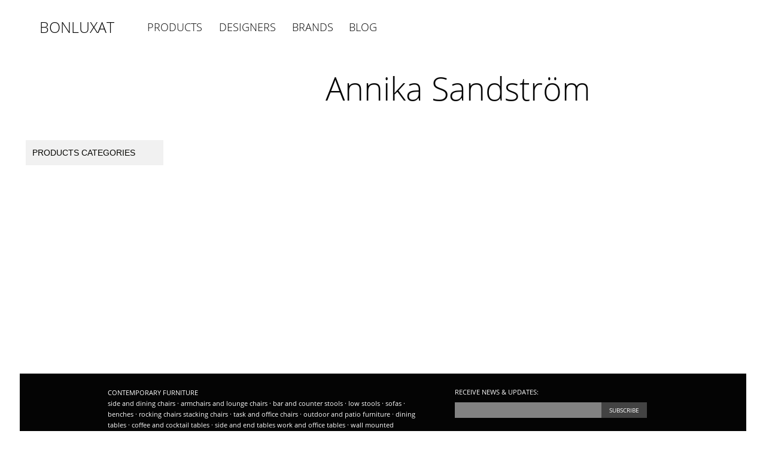

--- FILE ---
content_type: text/html; charset=UTF-8
request_url: https://www.bonluxat.com/d/annika-sandstr%C3%B6m.html
body_size: 2119
content:
<!DOCTYPE html PUBLIC "-//W3C//DTD HTML 4.01 Transitional//EN" "http://www.w3.org/TR/html4/loose.dtd">
<?xml encoding="UTF-8"><html class="designer desktop">
<head><script async src="https://pagead2.googlesyndication.com/pagead/js/adsbygoogle.js?client=ca-pub-3208257856136990" crossorigin="anonymous"></script><meta http-equiv="Content-Type" content="text/html; charset=utf-8"> <meta name="p:domain_verify" content="79a9b11de1c069e2b0ce0c13e6460558">
<meta name="verification" content="36eb77ca5032127e73ad0d859ada5470"> <link rel="stylesheet" type="text/css" href="/static/css/default.css"><script type="text/javascript">
	</script><script type="text/javascript">(function(){window.app=[]})();</script><script defer async type="text/javascript" src="/static/js/default.js"></script><title>Annika Sandström</title> <meta name="description" content="Browse latest modern furniture designs by Annika Sandström"><link href="/rss/index.xml" rel="alternate" type="application/atom+xml" title="Home page at Bonluxat.com">
<link href="/rss/des/annika-sandstr%C3%B6m.xml" rel="alternate" type="application/atom+xml" title="Annika Sandström at Bonluxat.com"> <meta property="og:title" content="Annika Sandström"> <meta property="og:type" content="article"> <meta property="og:url" content="http://www.bonluxat.com/d/annika-sandström.html"> <meta property="og:site_name" content="Bonluxat"> <meta property="fb:admins" content="100000561264470"> </head>
<body class=""> <noscript><iframe src="//www.googletagmanager.com/ns.html?id=GTM-TKBWTB" height="0" width="0" style="display:none;visibility:hidden"></iframe></noscript><script>(function(w,d,s,l,i){w[l]=w[l]||[];w[l].push({'gtm.start':new Date().getTime(),event:'gtm.js'});var f=d.getElementsByTagName(s)[0],j=d.createElement(s),dl=l!='dataLayer'?'&l='+l:'';j.async=true;j.src='//www.googletagmanager.com/gtm.js?id='+i+dl;f.parentNode.insertBefore(j,f);})(window,document,'script','dataLayer','GTM-TKBWTB');</script><div class="top-header-box"><div class="header"><div class="left"><li class="logo"> <a class="logo" href="https://www.bonluxat.com">BONLUXAT</a> </li> <li class="menu products"> <a href="/c/products.html" class="name">PRODUCTS</a> </li> <li class="menu designers"> <a href="/d" class="name">DESIGNERS</a> </li> <li class="menu vendors"> <a href="/v" class="name">BRANDS</a> </li> <li class="menu blog"> <a href="/blog" class="name">BLOG</a> </li><div class="search-container"></div></div><div class="right"><div class="username-box"></div></div></div></div><div class="all-content"><div class="content"><?xml encoding="UTF-8"><div class="designer" id="contentMain"><div class="top"><div class="top-box"><div class="title"><h1> Annika Sandström </h1></div></div></div><div class="middle"><?xml encoding="UTF-8"><div class="vertical-left"><div class="box work-for-vendors"></div><div class="box work-for-categories"><ul> <li class="companies-title"> products categories</li> </ul></div></div><div class="grid "><?xml encoding="UTF-8"></div></div><div class="paging-and-ads"><?xml encoding="UTF-8"><div class="adsense-down"><div></div></div></div></div></div></div><div class="footer-container"><div class="footer"><div class="footer-left"><div class="menu"><div class="menuDownContainer" id="menuDownFurniture"><div><span> <a href="https://www.bonluxat.com/">Contemporary Furniture</a> </span> <a href="https://www.bonluxat.com/c/side_and_dining_chairs.html">side and dining chairs</a> · <a href="https://www.bonluxat.com/c/armchairs_lounge_chairs.html">armchairs and lounge chairs </a> · <a href="https://www.bonluxat.com/c/bar_and_counter_stools.html">bar and counter stools </a> · <a href="https://www.bonluxat.com/c/low_stools.html">low stools </a> · <a href="https://www.bonluxat.com/c/sofas.html">sofas </a> · <a href="https://www.bonluxat.com/c/benches.html">benches </a> · <a href="https://www.bonluxat.com/c/rocking_chairs.html">rocking chairs </a> <a href="https://www.bonluxat.com/c/stacking_chairs.html">stacking chairs </a> · <a href="https://www.bonluxat.com/c/task_office_chairs.html">task and office chairs </a> · <a href="https://www.bonluxat.com/c/outdoor_and_patio_furniture.html">outdoor and patio furniture </a> · <a href="https://www.bonluxat.com/c/dining_tables.html">dining tables </a> · <a href="https://www.bonluxat.com/c/coffee_and_cocktail_tables.html">coffee and cocktail tables </a> · <a href="https://www.bonluxat.com/c/side_and_end_tables.html">side and end tables </a> <a href="https://www.bonluxat.com/c/work_and_office_tables.html">work and office tables </a> · <a href="https://www.bonluxat.com/c/wall_mounted_shelving.html">wall mounted shelving </a> · <a href="https://www.bonluxat.com/c/free_standing_shelving.html">free standing shelving </a> · <a href="https://www.bonluxat.com/c/storage.html">storage </a> · <a href="https://www.bonluxat.com/c/beds.html">beds </a> · <a href="https://www.bonluxat.com/c/children_furniture.html">children's furniture </a></div></div><div class="menuDownContainer"><div id="menuDownLighting"><div><span>Lighting</span> <a href="https://www.bonluxat.com/c/wall_and_ceiling_lamps.html">wall and ceiling lamps </a> · <a href="https://www.bonluxat.com/c/floor_lamps.html">floor lamps </a> · <a href="https://www.bonluxat.com/c/table_lamps.html">table lamps </a> · <a href="https://www.bonluxat.com/c/pendant_lamps.html">pendant lamps </a></div></div><div id="menuDownAccessories"><div><span>Accessories</span> <a href="https://www.bonluxat.com/c/mirrors.html">mirrors </a> · <a href="https://www.bonluxat.com/c/household_accessories.html">household accessories </a> · <a href="https://www.bonluxat.com/c/clocks.html">clocks </a> · <a href="https://www.bonluxat.com/c/coat_racks.html">coat racks </a> · <a href="https://www.bonluxat.com/c/carpets.html">carpets </a> · <a href="https://www.bonluxat.com/c/screens_and_room_dividers.html">screens and room dividers </a></div></div><div><span> <a href="https://www.bonluxat.com/d">Designers</a> · <a href="https://www.bonluxat.com/v">Brands</a> </span></div></div></div></div><div class="footer-right"><div id="subscribe"><div id="newsletter"><span>Receive news &amp; updates:</span><div><input class="virgin" data-msg="enter your email" type="text" size="15" value=""> <input type="button" value="subscribe"></div></div><div class="followus"><span>Follow us:</span><div class="icons"><a href="https://facebook.com/bonluxat" class="fb"></a> <a href="https://twitter.com/bonluxat" class="twitter"></a> <a href="https://pinterest.com/bonluxat" class="pinterest"></a></div></div><div class="links"><a href="/contactus" rel="nofollow">Contact Us</a> · <a href="/privacy.html" rel="nofollow">Privacy Policy</a> · <a href="https://www.bonluxat.com/">www.bonluxat.com</a></div></div></div></div></div><div id="sharing-class-container"></div><div id="addthis-container"></div><div id="notifications"></div><div id="login-modal"></div><div id="settings-modal"></div><script type="text/javascript">dataLayer.push({isMember:0})</script><div id="app-root"></div><script defer src="https://static.cloudflareinsights.com/beacon.min.js/vcd15cbe7772f49c399c6a5babf22c1241717689176015" integrity="sha512-ZpsOmlRQV6y907TI0dKBHq9Md29nnaEIPlkf84rnaERnq6zvWvPUqr2ft8M1aS28oN72PdrCzSjY4U6VaAw1EQ==" data-cf-beacon='{"version":"2024.11.0","token":"686f25bfb3bc417c81f0291798f848df","r":1,"server_timing":{"name":{"cfCacheStatus":true,"cfEdge":true,"cfExtPri":true,"cfL4":true,"cfOrigin":true,"cfSpeedBrain":true},"location_startswith":null}}' crossorigin="anonymous"></script>
</body>
</html>


--- FILE ---
content_type: text/html; charset=utf-8
request_url: https://www.google.com/recaptcha/api2/aframe
body_size: 259
content:
<!DOCTYPE HTML><html><head><meta http-equiv="content-type" content="text/html; charset=UTF-8"></head><body><script nonce="vzGX0wQPDo-wzmekCKS8bQ">/** Anti-fraud and anti-abuse applications only. See google.com/recaptcha */ try{var clients={'sodar':'https://pagead2.googlesyndication.com/pagead/sodar?'};window.addEventListener("message",function(a){try{if(a.source===window.parent){var b=JSON.parse(a.data);var c=clients[b['id']];if(c){var d=document.createElement('img');d.src=c+b['params']+'&rc='+(localStorage.getItem("rc::a")?sessionStorage.getItem("rc::b"):"");window.document.body.appendChild(d);sessionStorage.setItem("rc::e",parseInt(sessionStorage.getItem("rc::e")||0)+1);localStorage.setItem("rc::h",'1769799021318');}}}catch(b){}});window.parent.postMessage("_grecaptcha_ready", "*");}catch(b){}</script></body></html>

--- FILE ---
content_type: application/javascript
request_url: https://www.bonluxat.com/static/js/default.js
body_size: 148203
content:
(function e(t,n,r){function s(o,u){if(!n[o]){if(!t[o]){var a=typeof require=="function"&&require;if(!u&&a)return a(o,!0);if(i)return i(o,!0);var f=new Error("Cannot find module '"+o+"'");throw f.code="MODULE_NOT_FOUND",f}var l=n[o]={exports:{}};t[o][0].call(l.exports,function(e){var n=t[o][1][e];return s(n?n:e)},l,l.exports,e,t,n,r)}return n[o].exports}var i=typeof require=="function"&&require;for(var o=0;o<r.length;o++)s(r[o]);return s})({1:[function(require,module,exports){
var React=require(1),ReactDOM=require(2),Addthis=React.createClass({displayName:"Addthis",componentDidMount:function(){var t=ReactDOM.findDOMNode(this.refs.box),e=document.createElement("script");w=document.write,document.write=function(e){t.innerHTML=e,document.write=w},e.setAttribute("type","text/javascript"),e.setAttribute("async","true"),e.setAttribute("src","//s7.addthis.com/js/300/addthis_widget.js#pubid=ra-556338536c1dabaf"),document.body.appendChild(e)},getDefaultProps:function(){return{show:!0}},render:function(){var t={display:this.props.show?"block":"none"};return React.createElement("div",{ref:"box",style:t})}});module.exports=Addthis;
},{"1":243,"2":114}],2:[function(require,module,exports){
var cx=require(1),React=require(3),ReactDOM=require(4),$=require(2),_=require(5),Button=React.createClass({displayName:"Button",mouseUp:function(){this.setState({active:!1})},mouseDown:function(){this.setState({active:!0})},getDefaultProps:function(){return{onClick:function(){},className:{},style:{},"float":"left"}},getInitialState:function(){return{active:!1}},click:function(e){var t,s,a,i,o=$(ReactDOM.findDOMNode(this.refs.box)),t=$(ReactDOM.findDOMNode(this.refs.ink));t.removeClass("animate"),t.height()||t.width()||(s=Math.max(o.outerWidth(),o.outerHeight()),t.css({height:s,width:s})),a=e.pageX-o.offset().left-t.width()/2,i=e.pageY-o.offset().top-t.height()/2,t.css({top:i+"px",left:a+"px"}).addClass("animate"),this.props.onClick(e)},render:function(){var e=cx(_.extend(this.props.className,{active:this.state.active})),t=this.props.type||"button",s=_.extend({"float":this.props["float"],position:"relative",overflow:"hidden",WebkitTransition:" all 0.2s ease",MozTransition:" all 0.2s ease",OTransition:" all 0.2s ease",transition:" all 0.2s ease",zIndex:"0"},this.props.style),a={display:"block",position:"absolute",background:"rgba(255, 255, 255, 0.3)",borderRadius:"100%",WebkitTransform:"scale(0)",MozTransform:"scale(0)",OTransform:"scale(0)",transform:"scale(0)"};return React.createElement("div",{ref:"box",style:s,className:e},React.createElement("input",{onClick:this.click,onMouseDown:this.mouseDown,onMouseOut:this.mouseUp,onMouseUp:this.mouseUp,value:this.props.value,type:t}),React.createElement("span",{style:a,className:"ink",ref:"ink"}))}});module.exports=Button;
},{"1":79,"2":112,"3":243,"4":114,"5":245}],3:[function(require,module,exports){
var $=require(1),React=require(2),ReactDOM=require(3),verge=require(4),Dialog=React.createClass({displayName:"Dialog",componentWillMount:function(){$(window).on("keydown",function(e){var o=e.keyCode?e.keyCode:e.which;27==o&&this.props.close()}.bind(this)),this.props.allowBodyScroll||$("body").css("overflow","hidden")},componentWillUnmount:function(){$(window).off("escape",function(){this.props.close()}.bind(this)),this.props.allowBodyScroll||$("body").css("overflow","")},componentDidUpdate:function(e){this.props.repositionOnUpdate&&this.reposition(),this.props.allowBodyScroll||$("body").css("overflow","")},reposition:function(){var e=ReactDOM.findDOMNode(this),o=verge.viewportW(),t=verge.viewportH(),i=$(e).outerWidth(),s=$(e).outerHeight(),n=(o-i)/2,r=($(e).offset(),function(){var o="fixed"==$(e).css("position")?0:$(window).scrollTop(),i=s>t?0:t-s;return o+i/2}()),l={top:r,left:n,zIndex:this.props.zIndex,display:this.props.display};$(e).css(l)},componentDidMount:function(){this.reposition()},getInitialState:function(){return{top:-1e3,left:0}},getDefaultProps:function(){return{zIndex:1e4,positioning:"fixed",display:"block",allowBodyScroll:!1,close:function(){},repositionOnUpdate:!0,style:{}}},render:function(){return React.createElement("div",{style:this.props.style,className:this.props.className},React.createElement("div",{onClick:this.props.close,className:"close-wrapper"},React.createElement("div",{className:"icon"})),this.props.children)}});module.exports=Dialog;
},{"1":112,"2":243,"3":114,"4":246}],4:[function(require,module,exports){
var cx=require(1),React=require(2),_=require(3),FacebookBtn=React.createClass({displayName:"FacebookBtn",mouseUp:function(){this.setState({active:!1})},mouseDown:function(){this.setState({active:!0})},getDefaultProps:function(){return{className:"facebookBtn",url:"/",text:"Login with Facebook"}},getInitialState:function(){return{active:!1}},onClick:function(){},render:function(){var e={};e[this.props.className]=!0;var t=cx(_.extend(e,{active:this.state.active}));return React.createElement("div",{style:this.props.css,onClick:this.onClick,className:t,onMouseDown:this.mouseDown,onMouseOut:this.mouseUp,onMouseUp:this.mouseUp},React.createElement("a",{href:this.props.url},this.props.text))}});module.exports=FacebookBtn;
},{"1":79,"2":243,"3":245}],5:[function(require,module,exports){
require(1);var cx=require(2),BaseUtils=require(3),React=require(5),$=require(4),FileUpload=React.createClass({displayName:"FileUpload",mixins:[BaseUtils],getDefaultProps:function(){return{url:"/",onSuccess:function(){},onError:function(){},onStart:function(){},beforeSend:function(){},formData:{},upload:!1}},componentWillReceiveProps:function(e){e.upload&&$(this.getDOMNode()).click()},getInitialState:function(){return{error:!1}},handleClick:function(e){},componentDidMount:function(){$(this.getDOMNode()).fileupload({url:this.props.url,formData:this.props.formData,acceptFileTypes:/(\.|\/)(gif|jpe?g|png)$/i,singleFileUploads:!0,multipart:!0,sequentialUploads:!0,beforeSend:function(e,t){this.props.beforeSend(e,t)}.bind(this),done:function(e,t){this.props.onSuccess(t.result)}.bind(this),fail:function(e,t){var i=t.jqXHR.responseJSON;this.props.onError(i,e,t)}.bind(this),start:function(){this.props.onStart()}.bind(this),stop:function(){}});this.props.upload&&$(this.getDOMNode()).click()},render:function(){var e=cx({error:this.state.error});return React.createElement("input",{className:e,name:this.props.name,onClick:this.handleClick,type:"file"})}});module.exports=FileUpload;
},{"1":77,"2":79,"3":8,"4":112,"5":243}],6:[function(require,module,exports){
var React=require(3),ReactDOM=require(4),BaseUtils=require(1),_=require(5),$=require(2),Form=React.createClass({displayName:"Form",mixins:[BaseUtils],componentWillReceiveProps:function(e){e.autosubmit&&this.handleSubmit()},getDefaultProps:function(){return{method:"POST",onError:function(){},onSuccess:function(){},beforeSend:function(){},submitDefaults:!1,data:{},defaults:{}}},getData:function(){var e=ReactDOM.findDOMNode(this.refs.form),t={},r=this,s=$(e).serializeArray();return _.each(s,function(e){var s=_.values(e),o=s[0];return value=s[1],"undefined"==typeof r.props.defaults[o]?"undefined"!=t[o]?_.isArray(t[o])?t[o].push(value):"undefined"!=typeof t[o]?t[o]=[t[o],value]:t[o]=value:t[o]=value:r.props.submitDefaults?r.props.defaults[o]!=value&&""!=value?t[o]=value:t[o]=r.props.defaults[o]:""!=value?t[o]=value:t[o]=""}),_.extend(t,this.props.data)},handleSubmit:function(e){"undefined"!=typeof e&&e.preventDefault(),$.ajax(this.props.url,{data:this.getData(),type:this.props.method,context:this,beforeSend:function(e){this.props.beforeSend(e)}}).success(function(e){this.props.onSuccess(e)}).error(function(e){this.props.onError(JSON.parse(e.responseText),e)})},render:function(){return React.createElement("form",{ref:"form",className:this.props.className,method:this.props.method,onSubmit:this.handleSubmit},this.props.children)}});module.exports=Form;
},{"1":8,"2":112,"3":243,"4":114,"5":245}],7:[function(require,module,exports){
var cx=require(1),BaseUtils=require(2),React=require(3),InputText=React.createClass({displayName:"InputText",mixins:[BaseUtils],componentWillReceiveProps:function(t){this.setState({error:t.error,value:this.props.value?this.props.value:this.state.value})},componentWillUpdate:function(t,e){var s=e.value;this.state.value!=s&&this.props.onNewData(s)},onKeyDown:function(t){var e={virgin:!1};this.state.virgin&&this.setState(e)},onChange:function(t){this.setState({value:t.target.value})},getDefaultProps:function(){return{onNewData:function(){},type:"text",onClick:function(){}}},getInitialState:function(){var t="";this.hasProp("value")&&(t=this.props.value);var e="password"==this.props.type?"text":this.props.type;return{error:!1,value:t,virgin:!0,type:e}},handleClick:function(t){var e="password"==this.props.type&&"text"==this.state.type&&this.state.virgin?this.props.type:this.state.type,s="password"==e&&this.state.value==this.props.defaultValue?"":this.state.value,a=this.state.error;this.setState({type:e,error:a,value:s}),this.props.onClick()},handleBlur:function(t){var e=t.target.value;0==e.length||e==this.props.defaultValue?this.setState({virgin:!0,type:"password"==this.props.type?"text":this.props.type}):this.setState({virgin:!1})},render:function(){var t=cx({error:this.state.error,virgin:this.state.virgin}),e=this.state.type;return React.createElement("input",{className:t,ref:"input",placeholder:this.props.defaultValue,name:this.props.name,value:this.state.value,onBlur:this.handleBlur,onClick:this.handleClick,onFocus:this.handleClick,onKeyDown:this.onKeyDown,onChange:this.onChange,type:e})}});module.exports=InputText;
},{"1":79,"2":8,"3":243}],8:[function(require,module,exports){
var BaseUtils={hasProp:function(t){return this.props&&"undefined"!=typeof this.props[t]?!0:!1},hasState:function(t){return this.state&&"undefined"!=typeof this.state[t]?!0:!1}};module.exports=BaseUtils;
},{}],9:[function(require,module,exports){
var React=require(1),Notification=React.createClass({displayName:"Notification",componentWillMount:function(){},componentDidMount:function(){this.props.disappearIn&&(this.timeout=setTimeout(function(){this.props.app.set(["notifications","text"],""),this.props.app.commit()}.bind(this),1e3*parseInt(this.props.disappearIn)))},componentWillUnmount:function(){},getDefaultProps:function(){return{text:"notification text",className:"notification-container",onClick:function(){this.timeout&&clearTimeout(this.timeout),this.props.app.set(["notifications","text"],""),this.props.app.commit()}}},render:function(){var t;return t=0==this.props.text.length?null:React.createElement("div",{onClick:this.props.onClick.bind(this),className:this.props.className},React.createElement("div",{className:"c"},this.props.text),React.createElement("div",{className:"close-wrapper"},React.createElement("div",{className:"icon"})))}});module.exports=Notification;
},{"1":243}],10:[function(require,module,exports){
var React=require(1),Overlay=React.createClass({displayName:"Overlay",componentWillMount:function(){},componentWillUnmount:function(){},getDefaultProps:function(){return{display:"block"}},render:function(){var e={opacity:this.props.opacity||.9,width:"100%",height:"100%",position:"fixed",top:"0px",left:"0px",zIndex:this.props.zIndex||9999,backgroundColor:this.props.color||"grey",display:this.props.display};return React.createElement("div",{style:e,className:"modal"})}});module.exports=Overlay;
},{"1":243}],11:[function(require,module,exports){
var React=require(1),ProgressBar=React.createClass({displayName:"ProgressBar",render:function(){return React.createElement("div",{className:"progress"},React.createElement("div",{className:"indeterminate"}))}});module.exports=ProgressBar;
},{"1":243}],12:[function(require,module,exports){
var React=require(1);module.exports=React.createClass({displayName:"exports",getInitialState:function(){return{checked:this.props.checked}},componentWillReceiveProps:function(e){e.checked!=this.state.checked&&this.setState({checked:e.checked})},getDefaultProps:function(){return{checked:!1,name:"checkbox",onChange:function(){}}},render:function(){return React.createElement("input",{name:this.props.name,value:this.props.value,onChange:function(e){this.setState({checked:!this.state.checked}),this.props.onChange(!this.state.checked)}.bind(this),type:"radio",checked:this.state.checked})}});
},{"1":243}],13:[function(require,module,exports){
var IScroll=require(1),React=require(2),ReactDOM=require(3),Scroller=React.createClass({displayName:"Scroller",instance:null,componentDidUpdate:function(){this.instance.refresh()},componentDidMount:function(){var e=ReactDOM.findDOMNode(this.refs.scroller);this.instance=new IScroll(e,this.props.options)},getDefaultProps:function(){return{options:{scrollbars:!0,mouseWheel:!0,tap:!0,scrollbarClass:"myScrollbar"},bind:!1}},render:function(){return React.createElement("div",{className:this.props.className,ref:"scroller"},this.props.children)}});module.exports=Scroller;
},{"1":111,"2":243,"3":114}],14:[function(require,module,exports){
var cx=require(1),React=require(2),_=require(3),SimpleButton=React.createClass({displayName:"SimpleButton",mouseUp:function(){this.setState({active:!1})},mouseDown:function(){this.setState({active:!0})},getDefaultProps:function(){return{onClick:function(){},className:{},style:{},"float":"left"}},getInitialState:function(){return{active:!1}},click:function(t){this.props.onClick(t)},render:function(){var t=cx(_.extend(this.props.className,{active:this.state.active})),e=this.props.type||"button";return React.createElement("input",{className:t,style:this.props.style,onClick:this.click,onMouseDown:this.mouseDown,onMouseOut:this.mouseUp,onMouseUp:this.mouseUp,value:this.props.value,type:e})}});module.exports=SimpleButton;
},{"1":79,"2":243,"3":245}],15:[function(require,module,exports){
var cx=require(1),React=require(3),BaseUtils=require(2),Textarea=React.createClass({displayName:"Textarea",mixins:[BaseUtils],componentWillReceiveProps:function(e){this.setState({error:e.error,value:e.value?e.value:this.state.value})},componentWillUpdate:function(e,t){var a=t.value;a!=this.state.value&&this.props.onNewData(a)},onKeyDown:function(e){this.setState({virgin:!1})},onChange:function(e){this.setState({value:e.target.value})},getDefaultProps:function(){return{onNewData:function(){},canRestoreVirginity:!1,value:"",defaultValue:"",onFocus:function(){}}},getInitialState:function(){var e="",t=!0;return this.props.value.length>0&&(e=this.props.value,t=!1),{value:e,virgin:t}},handleClick:function(e){var t=this.state.error?!1:!0;this.setState({error:t,value:this.state.value})},onFocus:function(e){this.props.onFocus(e)},handleBlur:function(e){var t=e.target.value;0==t.length||t==this.props.defaultValue?this.props.canRestoreVirginity&&this.setState({virgin:!0}):this.setState({virgin:!1})},render:function(){var e=cx({error:this.state.error,virgin:this.state.virgin});return React.createElement("textarea",{className:e,placeholder:this.props.defaultValue,ref:"input",name:this.props.name,value:this.state.value,onBlur:this.handleBlur,onFocus:this.onFocus,onKeyDown:this.onKeyDown,onClick:this.handleClick,onChange:this.onChange})}});module.exports=Textarea;
},{"1":79,"2":8,"3":243}],16:[function(require,module,exports){
var crossroads=require(1);require(2),require(3),require(4),app.commit();var domready=require(6);domready(function(){crossroads.routed.add(function(r,e){crossroads.current_route=e.route}),require(5),url=window.location.pathname.replace(/\/$/,""),crossroads.parse(url)});
},{"1":80,"2":17,"3":18,"4":20,"5":58,"6":81}],17:[function(require,module,exports){
(function (global){
var Baobab=require(1);if("undefined"==typeof window){var node=!0;"undefined"==typeof global.app&&(global.app=new Baobab({}))}else"undefined"==typeof window.app?window.app=new Baobab({}):window.app=new Baobab(window.app);module.exports=node?global.app:window.app;

}).call(this,typeof global !== "undefined" ? global : typeof self !== "undefined" ? self : typeof window !== "undefined" ? window : {})
},{"1":69}],18:[function(require,module,exports){
var React=require(4),ReactDOM=require(5),Addthis=require(2),_=require(6),app=require(1),Menu=require(3);app.set("save",{product:{id:null},showDialog:!0,user:app.get("user"),newSet:!1,sets:[],selectedSet:null,display:"block",reposition:!1,update:function(e){app.set("save",_.extend(app.get("save"),e))}}),app.set("notifications",{text:""}),app.set("settings",{dialog:!1,activeUpload:!1}),app.set("fromFacebook",{dialog:!1,activeUpload:!1}),app.set("header",{search:!1,topBanner:{display:"none",label:""},menu:{menu:"off",render:function(){try{ReactDOM.render(React.createElement(Menu,{menu:app.get("header","menu","menu"),app:app}),document.getElementById("menu-container"))}catch(e){}}}}),app.set("addthis",{show:!0,render:function(){try{ReactDOM.render(React.createElement(Addthis,{app:app}),document.getElementById("addthis-container"))}catch(e){}}}),app.commit(),module.exports=app;
},{"1":17,"2":1,"3":38,"4":243,"5":114,"6":245}],19:[function(require,module,exports){
var app=require(1);module.exports={launchQuoteDialog:function(e){app.set(["article","quote","dialog"],!0),app.set(["article","quote","id"],e),app.commit()},closeQuoteDialog:function(e){app.set(["article","quote","dialog"],!1),app.set(["article","quote","id"],null),app.commit()},quoteSetAsProfessional:function(){app.set(["article","quote","professional"],!0),app.commit()},quoteSetAsPrivate:function(){app.set(["article","quote","professional"],!1),app.commit()},quoteSetErrors:function(e){app.set(["article","quote","errors"],e)},quoteIsError:function(e){var t=app.get("article","quote","errors");return"undefined"==typeof t?!1:t.indexOf(e)<0?!1:!0},quoteIsPrivate:function(){var e=app.get("article","quote","professional");return"undefined"==typeof e?!1:!e},quoteIsProfessional:function(){var e=app.get("article","quote","professional");return"undefined"==typeof e?!1:e},shouldDisplayQuoteDialog:function(){var e=app.get(["article","quote","dialog"]),t="undefined"==typeof e?!1:Boolean(e);return t}};
},{"1":17}],20:[function(require,module,exports){
var $=require(14),CollectionSettingsModal=require(6),SaveDialog=require(10),Search=require(11),FromFacebook=require(7),SettingsDialog=require(12),Notification=require(3),app=require(1),React=require(15),ReactDOM=require(16),Overlay=require(4),Dialog=require(2),Register=require(8),ArticleImagesArrow=require(5),Root=require(9),domready=require(13);domready(function(){}),app.select("addthis").on("update",function(){var e=app.get("addthis","render");e()}),app.select("article","images","pagination").on("update",function(){var e=app.get("article","images","pagination");try{ReactDOM.render(React.createElement(ArticleImagesArrow,{orientation:"left",current:e.current,wrapperWidth:e.wrapperWidth,totalWidth:e.totalWidth,iscroll:e.iscroll}),document.getElementById("article-arrow-left")),ReactDOM.render(React.createElement(ArticleImagesArrow,{orientation:"right",current:e.current,wrapperWidth:e.wrapperWidth,totalWidth:e.totalWidth,iscroll:e.iscroll}),document.getElementById("article-arrow-right"))}catch(t){}}),app.select("header","search").on("update",function(){var e=app.get("header","search");ReactDOM.render(React.createElement(Search,{visible:e,app:app}),document.getElementById("search-modal"))}),app.select("header","menu","menu").on("update",function(){app.get("header","menu","render")()}),app.select("collection","name").on("update",function(){var e=app.get("collection");$(".header-box .header h1").text(e.name)}),app.select("collection","description").on("update",function(){var e=app.get("collection");$(".header-box .header .desc").text(e.description)}),app.select("collection","settingsDialog").on("update",function(){if(app.get("collection","isOwner")){var e=function(e){app.set(["collection","name"],e.name),app.set(["collection","description"],e.description),app.set(["notifications","text"],"Album settings are successfully updated"),app.set(["collection","settingsDialog"],!1),app.commit()};ReactDOM.render(React.createElement(CollectionSettingsModal,{app:app,onNewSet:e,close:function(){app.set(["collection","settingsDialog"],!1)}}),document.getElementById("edit-collection-modal"))}}),app.select("header","topBanner","display").on(function(){var e=app.get("header","topBanner","label"),t={display:app.get("header","topBanner","display")};ReactDOM.render(React.createElement("div",{style:t},React.createElement(Overlay,null),React.createElement(Dialog,{width:"390px",className:"save-dialog-login",close:function(){app.select("header","topBanner").set("display","none")}},React.createElement(Register,{showTitle:!0,eventCategory:"register",eventAction:"open",eventLabel:e,eventTriggerOnMount:!0,showLogo:!1,url:"/api/1.0/register"}))),document.getElementById("save-dialog"))}),app.select("fromFacebook").on("update",function(){var e=app.select("fromFacebook","activeUpload").get();ReactDOM.render(React.createElement(FromFacebook,{app:app,activeUpload:e,username:app.get("current","user","username")}),document.getElementById("from-facebook-1"))}),app.select("settings").on("update",function(){var e=app.get("settings","dialog");ReactDOM.render(React.createElement(SettingsDialog,{hidden:!e,activeUpload:app.get("settings","activeUpload"),app:app,username:app.get("user","username")}),$("#settings-modal")[0])}),app.select("notifications").on("update",function(e){var t=app.get("notifications","text");t.length;ReactDOM.render(React.createElement(Notification,{disappearIn:5,app:app,text:t}),document.getElementById("notifications"))});var renderDialog=function(e){var t=app.get("save","showDialog")?"block":"none";ReactDOM.render(React.createElement(SaveDialog,{display:t,autosubmit:e,app:app}),document.getElementById("save-dialog"))};app.select("save","showDialog").on("update",renderDialog.bind(this,!1)),app.select("save","newSet").on("update",renderDialog.bind(this,!1)),app.select("save","product").on("update",renderDialog.bind(this,!1)),app.select("save","sets").on("update",renderDialog.bind(this,!1)),app.select("save","selectedSet").on("update",renderDialog.bind(this,!0));
},{"1":17,"10":43,"11":46,"12":47,"13":81,"14":112,"15":243,"16":114,"2":3,"3":9,"4":10,"5":23,"6":29,"7":33,"8":39,"9":41}],21:[function(require,module,exports){
var Mixins=require(2),React=require(3),app=require(1);module.exports=React.createClass({displayName:"exports",mixins:[Mixins],render:function(){var e=this.props.app.article.id;return React.createElement("input",{type:"button",onClick:this.launchQuoteDialog.bind(this,e),value:"Request for quote"})}});
},{"1":17,"2":19,"3":243}],22:[function(require,module,exports){
var Overlay=require(6),Mixins=require(10),InputText=require(5),Textarea=require(8),Button=require(2),Dialog=require(3),Form=require(4),app=require(9),React=require(11),classnames=require(1),Check=require(7);module.exports=React.createClass({displayName:"exports",mixins:[Mixins],onChangePrivate:function(e){e?this.quoteSetAsPrivate():this.quoteSetAsProfessional()},onError:function(e){this.quoteSetErrors(e)},onChangeProfessional:function(e){e?this.quoteSetAsProfessional():this.quoteSetAsPrivate()},onSuccess:function(){this.closeQuoteDialog(),alert("Request received! We'll get back to you soon, probably in one business day")},render:function(){var e=classnames({errname:this.quoteIsError("name"),erremail:this.quoteIsError("email"),errlocation:this.quoteIsError("location")});return React.createElement("div",null,React.createElement("div",{className:"quote-dialog"},React.createElement(Overlay,null),React.createElement(Dialog,{close:function(){this.closeQuoteDialog()}.bind(this),className:"save-dialog-login"},React.createElement("div",{className:"box"},React.createElement("div",{className:"container"},React.createElement("span",{className:"title"},'Request a quote for "',this.props.app.article.name,'"'),React.createElement(Form,{className:e,onSuccess:this.onSuccess,onError:this.onError,beforeSend:function(){this.quoteSetErrors([])}.bind(this),url:"/quote"},React.createElement(InputText,{name:"name",defaultValue:"your name"}),React.createElement(InputText,{name:"location",defaultValue:"your location"}),React.createElement(InputText,{name:"email",defaultValue:"your email address"}),React.createElement(Textarea,{name:"message",defaultValue:"Additional info"}),React.createElement("div",{className:"iam company"},React.createElement(Check,{name:"type",onChange:this.onChangeProfessional,value:"professional",checked:this.quoteIsProfessional()}),React.createElement("span",{onClick:function(){this.quoteIsProfessional()||this.quoteSetAsProfessional()}.bind(this)},"I am a corporate buyer")),React.createElement("div",{className:"iam enduser"},React.createElement(Check,{name:"type",onChange:this.onChangePrivate,value:"consumer",checked:this.quoteIsPrivate()}),React.createElement("span",{onClick:function(){this.quoteIsPrivate()||this.quoteSetAsPrivate()}.bind(this)},"I'm a private buyer")),React.createElement(Button,{className:"submit",type:"submit",value:"Request a quote"}),React.createElement("input",{type:"hidden",name:"pname",value:this.props.app.article.name}),React.createElement("input",{type:"hidden",name:"uri",value:this.props.app.article.uri})))))))}});
},{"1":79,"10":19,"11":243,"2":2,"3":3,"4":6,"5":7,"6":10,"7":12,"8":15,"9":17}],23:[function(require,module,exports){
var IScroll=require(2),React=require(4),classes=require(1),$=require(3),dataLayer=dataLayer||[],component=React.createClass({displayName:"component",click:function(){var t="left"==this.props.orientation?this.getLeftEdge()+this.getPrevPage():this.getLeftEdge()+this.getNextPage();app.select("article","images","pagination").set("current",t)},componentDidMount:function(){this.props.iscroll.on("scrollEnd",function(){dataLayer.push({event:"article.images.scroll"}),this.setState({refresh:Math.random()})}.bind(this))},componentWillReceiveProps:function(t){t.current!=this.props.current&&this.props.iscroll.scrollTo(t.current,0,500,IScroll.utils.ease.circural)},go:function(t){var e=app.get("article","images","pagination","current");app.select("article","images","pagination").set("current",e+t)},getLeftEdge:function(){return this.props.iscroll.x},getNextPage:function(){for(var t=this.getImages(),e=0,r=function(e){return $(t[e]).width()},i=Math.abs(this.getLeftEdge()),a=0;a<t.length;a++)if(e+=r(a),e>i+this.getPageWidth()){var s=i+this.getPageWidth()-e;return Math.abs(s)>this.getPageWidth()?-this.getPageWidth():i+this.getPageWidth()-e}return 0},getPrevPage:function(){for(var t=this.getImages(),e=0,r=Math.abs(this.getLeftEdge()),i=function(e){return $(t[e]).width()},a=0;a<t.length;a++)if(e+=i(a),e>=r){var s=i(a)+r-e;return s>this.getPageWidth()?this.getPageWidth():s}return 0},getPageWidth:function(){return this.props.wrapperWidth},getImages:function(){return this.props.iscroll.wrapper.getElementsByTagName("li")},render:function(){var t=!0;"left"==this.props.orientation&&Math.abs(this.getPrevPage())>0?t=!1:"right"==this.props.orientation&&Math.abs(this.getNextPage())>0&&(t=!1);var e={arrow:!0,disabled:t};e[this.props.orientation]=!0;var e=classes(e);return React.createElement("div",{onClick:this.click,className:e})}});module.exports=component;
},{"1":79,"2":111,"3":112,"4":243}],24:[function(require,module,exports){
var React=require(1);module.exports=React.createClass({displayName:"exports",onMouseDown:function(e,t){this.setState({href:e})},getInitialState:function(){return{href:this.props.href}},render:function(){return React.createElement("a",{href:this.state.href,onMouseDown:this.onMouseDown.bind(this,this.props.clicklog),className:this.props.className},this.props.anchor||this.props.children)}});
},{"1":243}],25:[function(require,module,exports){
var React=require(3),NoResults=require(1),Result=require(2);module.exports=React.createClass({displayName:"exports",renderResults:function(){for(var e=[],t=0;t<this.props.results.items.length;t++)e.push(React.createElement(Result,{result:this.props.results.items[t]}));return 0==e.length?React.createElement(NoResults,null):(e.unshift(React.createElement("span",{className:"title"},"Online shopping results for "+this.props.results.product.name)),e)},render:function(){return React.createElement("div",{className:"grid"},this.renderResults())}});
},{"1":26,"2":27,"3":243}],26:[function(require,module,exports){
var React=require(1);module.exports=React.createClass({displayName:"exports",render:function(){return React.createElement("div",{className:"noresults"},React.createElement("span",null,"Unfortunately, this item is not available at your location."))}});
},{"1":243}],27:[function(require,module,exports){
var React=require(2),Afflink=require(1);module.exports=React.createClass({displayName:"exports",renderPrice:function(){return isNaN(parseInt(this.props.result.price))?"":React.createElement("span",{className:"price"},this.props.result.currency,this.props.result.price)},render:function(){return React.createElement("div",{className:"one"},React.createElement(Afflink,{className:"image gridlink",href:this.props.result.outlink,clicklog:this.props.result.clicklog},React.createElement("img",{src:this.props.result.image})),React.createElement("div",{className:"under-pic"},React.createElement("div",{className:"link"},React.createElement(Afflink,{className:"grid-link",href:this.props.result.outlink,anchor:this.props.result.name,clicklog:this.props.result.clicklog})),React.createElement("div",{className:"bottom"},this.renderPrice(),React.createElement("span",{className:"shop"},"at "+this.props.result.shop),React.createElement("div",{className:"buy"},React.createElement("div",{className:"icon"}),React.createElement(Afflink,{href:this.props.result.outlink,clicklog:this.props.result.clicklog}),React.createElement("span",null,"buy")))))}});
},{"1":24,"2":243}],28:[function(require,module,exports){
var React=require(4),app=require(2),$=require(3),CollectionSettingsModal=require(1),CollectionSettings=React.createClass({displayName:"CollectionSettings",componentWillMount:function(){$(".at-share-close-control").click()},componentWillUnmount:function(){},componentDidMount:function(){},updateAndClose:function(e){$(".header-box .header h1").text(e.name),$(".header-box .header span.desc").text(e.description),app.set("collection",e),this.close(),this.props.app.set(["notifications","text"],"Album settings are successfully updated"),this.props.app.commit()},close:function(){React.unmountComponentAtNode(document.getElementById("edit-collection-modal"))},handleClick:function(){app.select("collection").set("settingsDialog",!0)},render:function(){return React.createElement("div",{className:"launcher",onClick:this.handleClick},"Edit")}});module.exports=CollectionSettings;
},{"1":29,"2":17,"3":112,"4":243}],29:[function(require,module,exports){
var React=require(5),Dialog=require(2),Overlay=require(3),NewSet=require(1),app=require(4),CollectionSettingsModal=React.createClass({displayName:"CollectionSettingsModal",render:function(){var e=app.get("collection","id"),t=app.get("collection","description"),a=app.get("collection","name"),l={display:app.get("collection","settingsDialog")?"block":"none"};return React.createElement("div",{style:l,className:"modal-container"},React.createElement(Overlay,null),React.createElement(Dialog,{ref:"dialog",allowBodyScroll:!0,className:"saveDialog",close:this.props.close},React.createElement(NewSet,{title:"Change album",id:e,onNewSet:this.props.onNewSet,app:this.props.app,submitDefaults:!0,allowEditDefaults:!0,nameDefault:a,descriptionDefault:t,showDeleteButton:!0,onDelete:function(){window.location=app.get("user","uri")},submitDefaults:!0,submit:"Save",cancel:this.props.close})))}});module.exports=CollectionSettingsModal;
},{"1":42,"2":3,"3":10,"4":17,"5":243}],30:[function(require,module,exports){
var Button=require(1),React=require(3),$=require(2),EditCollectionBtn=React.createClass({displayName:"EditCollectionBtn",edit:function(){app.select("collection").set("settingsDialog",!0)},render:function(){return React.createElement(Button,{onClick:this.edit,value:"Edit album"})}});module.exports=EditCollectionBtn;
},{"1":2,"2":112,"3":243}],31:[function(require,module,exports){
var Button=require(1),$=require(2),React=require(3),EditProfile=React.createClass({displayName:"EditProfile",getDefaultProps:function(){return{submit:"Edit profile"}},updateAndClose:function(e){$(".header-box .header h1").text(e.name),$(".header-box .header span.desc").text(e.description),this.close()},close:function(){this.props.app.set(["settings","dialog"],!1)},handleClick:function(){this.props.app.set(["settings","dialog"],!0)},render:function(){return React.createElement(Button,{className:"launcher",onClick:this.handleClick,value:"Edit profile"})}});module.exports=EditProfile;
},{"1":2,"2":112,"3":243}],32:[function(require,module,exports){
var Form=require(2),Button=require(1),InputText=require(3),React=require(5),_=require(6),BaseUtils=require(4),ForgotPassword=React.createClass({displayName:"ForgotPassword",mixins:[BaseUtils],getInitialState:function(){return{completed:!1}},onError:function(e){var t={};e.message&&(t=_.extend(t,{errorMessage:e.message})),e.error&&(t=_.extend(t,{error:!0})),this.setState(t)},onSuccess:function(e){this.setState({completed:!0})},render:function(){var e={username:"username or email"},t=this.state&&this.state.error?this.state.error:!1;return this.state.completed?React.createElement("div",{className:"box"},React.createElement("div",{className:"container"},React.createElement("span",{className:"logo"},"Bonluxat"),React.createElement("span",{className:"title"},"password recover"),React.createElement("span",null,"Check your email for further instructions"))):React.createElement("div",{className:"box"},React.createElement("div",{className:"container"},React.createElement("span",{className:"logo"},"Bonluxat"),React.createElement("span",{className:"title"},"Forgot your password?"),React.createElement("span",{className:"under-title"},"Enter your username or email to receive a password-reset link"),React.createElement(Form,{defaults:e,onError:this.onError,onSuccess:this.onSuccess,url:"/api/1.0/recoverPassword"},React.createElement("div",null,React.createElement(InputText,{error:t,name:"username",defaultValue:e.username})),React.createElement("div",null,React.createElement(Button,{className:"submit",type:"submit"}))),this.hasState("error")&&this.state.error?React.createElement("div",{className:"error"},this.state.errorMessage):""))}});module.exports=ForgotPassword;
},{"1":2,"2":6,"3":7,"4":8,"5":243,"6":245}],33:[function(require,module,exports){
var React=require(7),InputText=require(4),Form=require(3),FileUpload=require(2),Button=require(1),BaseUtils=require(5),_=require(8),ProgressBar=require(6),dataLayer=dataLayer||[],FromFacebook=React.createClass({displayName:"FromFacebook",mixins:[BaseUtils],getDefaultProps:function(){return{title:"Complete registration",submit:"Complete registration",success:function(e){this.onSuccess(e)}}},getInitialState:function(){return{avatar:app.get("user","avatar"),error:!1,launchUpload:!1}},onError:function(e){var t={};e.message&&(t=_.extend(t,{errorMessage:e.message})),e.error&&(t=_.extend(t,{error:!0})),this.setState(t)},uploadedAvatar:function(e){this.setState({avatar:e.uri,launchUpload:!1}),this.props.app.set(["fromFacebook","activeUpload"],!1)},onSuccess:function(e){dataLayer.push({event:"modal.register.newuser.facebook"}),window.location="/"},launchUpload:function(){this.setState({launchUpload:!0})},render:function(){var e={username:this.props.username},t=this.state.error;return React.createElement("div",{className:"box"},React.createElement("div",{className:"container"},React.createElement("span",{className:"logo"},"Bonluxat"),React.createElement("span",{className:"title"},this.props.title),React.createElement(Form,{defaults:e,onError:this.onError,onSuccess:this.onSuccess,url:"/api/1.0/settings"},React.createElement("div",{className:"file"},React.createElement(FileUpload,{name:"pic",onSuccess:this.uploadedAvatar,upload:this.state.launchUpload,onStart:function(){this.props.app.set(["fromFacebook","activeUpload"],!0)}.bind(this),url:"/api/1.0/settings/upload"}),React.createElement("img",{onClick:this.launchUpload,src:this.state.avatar}),React.createElement("span",{onClick:this.launchUpload},"Change avatar"),function(){return this.props.activeUpload?React.createElement(ProgressBar,null):void 0}.bind(this)()),React.createElement("div",null,React.createElement("span",{className:"title left"},"Change username"),React.createElement(InputText,{error:t,name:"username",allowEditDefaults:!0,defaultValue:e.username})),React.createElement("div",null,React.createElement(Button,{className:"submit",value:this.props.submit,type:"submit"}))),this.state.error?React.createElement("div",{className:"error"},this.state.errorMessage):""))}});module.exports=FromFacebook;
},{"1":2,"2":5,"3":6,"4":7,"5":8,"6":11,"7":243,"8":245}],34:[function(require,module,exports){
var React=require(1),Header=React.createClass({displayName:"Header",getDefaultProps:function(){return{siteRoot:"/"}},menuOn:function(){this.props.app.select("header","menu").set("menu","on")},activateSearch:function(){this.props.app.set(["header","search"],!0)},render:function(){return React.createElement("div",{className:"header"},React.createElement("div",{onClick:this.menuOn,className:"sendwitch-container"},React.createElement("div",{className:"sendwitch"})),React.createElement("a",{className:"logo",href:this.props.siteRoot},"bonluxat"),React.createElement("div",{onClick:this.activateSearch,className:"search-icon-container"},React.createElement("div",{className:"search-icon"})))}});module.exports=Header;
},{"1":243}],35:[function(require,module,exports){
var cx=require(1),React=require(3),ReactDOM=require(4),$=require(2),GoogleSearch=React.createClass({displayName:"GoogleSearch",getDefaultProps:function(){return{formId:"cse-search-box",cx:"partner-pub-8145253663555302:w1xkdr-xivo",hidden:!1}},getInitialState:function(){return{hidden:this.props.hidden,search:!0}},componentDidUpdate:function(e,t){this.state.hidden||$(this.refs.searchInput.getDOMNode()).focus()},onClickIcon:function(){var e=ReactDOM.findDOMNode(this.refs.form),t=ReactDOM.findDOMNode(this.refs.searchInput);this.state.hidden?this.setState({hidden:!1,search:!0}):$(t).val().length>0&&$(e).submit()},render:function(){var e=cx(this.state);return React.createElement("div",{className:e},React.createElement("form",{ref:"form",action:"http://www.google.com",id:this.props.formId},React.createElement("input",{type:"hidden",name:"cx",value:this.props.cx}),React.createElement("input",{type:"hidden",name:"ie",value:"ISO-8859-1"}),React.createElement("input",{ref:"searchInput",type:"text",name:"q"})),React.createElement("div",{onClick:this.onClickIcon,className:"icon"}))}});module.exports=GoogleSearch;
},{"1":79,"2":112,"3":243,"4":114}],36:[function(require,module,exports){
var React=require(5),ReactDOM=require(6),Overlay=require(2),Dialog=require(1),Login=require(3),$=require(4),ClickOutside=require(7),Username=React.createClass({displayName:"Username",mixins:[ClickOutside],toggle:function(){$(this.refs.box.getDOMNode()).parent().toggleClass("overflow")},handleClickOutside:function(){var e=$(ReactDOM.findDOMNode(this.refs.box));$(e).parent().removeClass("overflow")},settings:function(e){this.props.app.set(["settings","dialog"],!0)},login:function(e){var t=function(){React.unmountComponentAtNode(this[0])},a=$("#login-modal");ReactDOM.render(React.createElement("div",null,React.createElement(Overlay,null),React.createElement(Dialog,{width:"390px",className:"save-dialog-login",close:t.bind(a)},React.createElement(Login,{url:"/auth"}))),a[0]),e.preventDefault()},render:function(){var e;return e=this.props.user?React.createElement("div",null,React.createElement("ul",null,React.createElement("li",{onClick:this.toggle,className:"username"},React.createElement("span",null,this.props.user.username)),function(e){return"undefined"!=typeof e.uri?React.createElement("li",{className:"albums"},React.createElement("a",{href:e.uri},"My albums")):void 0}.bind(this,this.props.user)(),React.createElement("li",{onClick:this.settings,className:"settings"},React.createElement("span",null,"Settings")),React.createElement("li",{className:"logout"},React.createElement("a",{href:"/auth/logout"},"Logout")))):React.createElement("div",null,React.createElement("ul",null,React.createElement("li",{onClick:this.login,className:"login"},React.createElement("a",{href:"/login"},"Login")))),React.createElement("div",{ref:"box",className:"auth"},e)}});module.exports=Username;
},{"1":3,"2":10,"3":37,"4":112,"5":243,"6":114,"7":115}],37:[function(require,module,exports){
var BaseUtils=require(5),Form=require(3),InputText=require(4),Button=require(1),_=require(7),dataLayer=dataLayer||[],FacebookBtn=require(2),React=require(6),Login=React.createClass({displayName:"Login",mixins:[BaseUtils],componentDidMount:function(){dataLayer.push({event:"modal.login.opened"})},componentWillMount:function(){},beforeSend:function(){this.setState({error:!1})},onError:function(e){var t={};e.messages&&(t=_.extend(t,{errorMessage:e.messages})),e.error&&(t=_.extend(t,{error:!0})),dataLayer.push({event:"modal.login.error"}),this.setState(t)},onSuccess:function(e){"undefined"!=typeof e.redirect&&(window.location=e.redirect)},render:function(){var e=this.state&&this.state.error?this.state.error:!1,t={username:"username",password:"password"};return React.createElement("div",{className:"box"},React.createElement("div",{className:"container"},React.createElement("span",{className:"logo"},"Bonluxat"),React.createElement("span",{className:"title"},"Log in"),React.createElement(FacebookBtn,{className:"facebookBtn",url:"/fb-oauth2"}),React.createElement("div",{className:"delimiter"},React.createElement("span",{className:"or"},"or")),React.createElement(Form,{url:this.props.url,defaults:t,onSuccess:this.onSuccess,onError:this.onError,beforeSend:this.beforeSend},React.createElement("div",null,React.createElement(InputText,{error:e,key:"login-input",name:"username",defaultValue:t.username})),React.createElement("div",null,React.createElement(InputText,{error:e,type:"password",key:"login-",name:"password",defaultValue:t.password})),React.createElement("a",{className:"forgot",href:"/password"},"Forgot your password?"),React.createElement("div",null,React.createElement(Button,{className:"with-email",error:e,type:"submit",value:"Log in with email"})),React.createElement("div",{className:"login-register-link"},React.createElement("span",null,"Don't have an account? "),React.createElement("a",{href:"/register"},"Register now!"))),this.hasState("error")&&this.state.error?React.createElement("div",{className:"error"},this.state.errorMessage):""))}});module.exports=Login;
},{"1":2,"2":4,"3":6,"4":7,"5":8,"6":243,"7":245}],38:[function(require,module,exports){
var React=require(4),app=require(1),$=require(3),verge=require(5),Hammer=require(2),Menu=React.createClass({displayName:"Menu",componentWillMount:function(){},componentDidMount:function(){this.b=$("body"),this.mc=new Hammer(this.b[0]),this.everything=new Hammer($(".everything")[0]),setTimeout(function(){this.setState({height:"100%",opacity:1,display:"none"})}.bind(this),100)},settings:function(){this.menuOff(),setTimeout(function(){app.select("settings").set("dialog",!0)},500)},getInitialState:function(){return{height:"0%",opacity:0,display:"none"}},componentWillReceiveProps:function(e){"on"==e.menu?this.menuOn():"off"==e.menu&&this.menuOff()},close:function(){this.props.app.select("header","menu").set("menu","off")},menuOn:function(){this.everything.on("tap",function(e){e.srcEvent.preventDefault()}),this.mc.on("swipeleft",this.menuOff);var e=verge.rectangle(this.b[0]).top;this.b.hasClass("menu-active")||(this.b.css({top:e,position:"fixed"}),this.b.addClass("menu-active"),this.setState({display:"block"}))},menuOff:function(){var e=-verge.rectangle(this.b[0]).top;this.everything.off("tap"),this.b.css({position:"relative",top:""}),this.b.removeClass("menu-active"),this.b[0].scrollTop=e,this.mc.off("swipeleft",this.menuOff)},renderUser:function(){var e,t=this.props.app.get("user");return e=t?React.createElement("div",null,React.createElement("span",{className:"account title"},t.username),React.createElement("a",{href:"/"+t.username},"my albums"),React.createElement("span",{onClick:this.settings,className:"settings"},"settings"),React.createElement("a",{rel:"nofollow",href:"/auth/logout"},"logout")):React.createElement("div",null,React.createElement("span",{className:"account title"},"account"),React.createElement("a",{rel:"nofollow",href:"/login"},"Login"),React.createElement("a",{rel:"nofollow",href:"/register"},"register"))},render:function(){var e={opacity:this.state.opacity,height:this.state.height,display:this.state.display,willChange:"height, opacity"};return React.createElement("div",{style:e,className:"sendwitch-menu"},React.createElement("div",{className:"container"},React.createElement("div",{onClick:this.close,className:"close-container"},React.createElement("div",{className:"close"})),React.createElement("div",{className:"items"},React.createElement("a",{className:"title",href:"/"},"homepage"),React.createElement("a",{className:"top",href:"/c/products.html"},"products"),React.createElement("a",{href:"/c/furniture.html"},"furniture"),React.createElement("a",{href:"/c/lighting.html"},"lighting"),React.createElement("a",{href:"/c/accessories.html"},"accessories"),React.createElement("a",{className:"top",href:"/d/"},"designers"),React.createElement("a",{className:"top",href:"/v/"},"brands"),React.createElement("a",{className:"top",href:"/blog"},"blog"),this.renderUser())))}});module.exports=Menu;
},{"1":17,"2":110,"3":112,"4":243,"5":246}],39:[function(require,module,exports){
var React=require(7),_=require(8),Form=require(3),InputText=require(4),Button=require(1),BaseUtils=require(5),$=require(6),FacebookBtn=require(2),dataLayer=dataLayer||[],Register=React.createClass({displayName:"Register",mixins:[BaseUtils],beforeSend:function(){this.setState({error:!1})},onError:function(e){var t={};e.messages&&(t=_.extend(t,{errorMessage:e.messages})),e.error&&(t=_.extend(t,{error:!0})),dataLayer.push({event:"modal.register.error"}),this.setState(t)},getDefaultProps:function(){return{title:"Create your free account",showTitle:!0,showLogo:!0,description:"Create your account to save and organize         products you like into your own custom albums."}},componentDidMount:function(){$(".at-share-close-control").click(),dataLayer.push({event:"modal.register.opened"})},onSuccess:function(e){e.success&&e.redirect&&(dataLayer.push({event:"modal.register.newuser.local"}),window.location=e.redirect),e.error&&e.redirect&&(window.location=e.redirect)},render:function(){var e="",t="",r="",a=this.state&&this.state.error?this.state.error:!1,s={username:"username",password:"password",email:"email"};return this.props.showTitle&&(e=React.createElement("span",{className:"title"},this.props.title)),this.props.showLogo&&(t=React.createElement("span",{className:"logo"},"Bonluxat")),r=0==React.Children.count(this.props.children)?React.createElement("span",{className:"under-title"},this.props.description):this.props.children,React.createElement("div",{className:"box"},React.createElement("div",{className:"container"},t,e,r,React.createElement(FacebookBtn,{text:"Register with Facebook",className:"facebookBtn",url:"/fb-oauth2"}),React.createElement("div",{className:"delimiter"},React.createElement("span",{className:"or"},"or")),React.createElement(Form,{url:this.props.url,defaults:s,onSuccess:this.onSuccess,onError:this.onError,beforeSend:this.beforeSend},React.createElement("div",null,React.createElement(InputText,{error:a,name:"username",defaultValue:s.username})),React.createElement("div",null,React.createElement(InputText,{error:a,name:"email",defaultValue:s.email})),React.createElement("div",null,React.createElement(InputText,{error:a,type:"password",name:"password",defaultValue:s.password})),React.createElement("div",null,React.createElement(Button,{className:"submit",error:a,type:"submit",value:"Register with email"})),React.createElement("div",{className:"login-register-link"},React.createElement("span",null,"Already member?"),React.createElement("a",{href:"/login"},"Login here"))),this.hasState("error")&&this.state.error?React.createElement("div",{className:"error"},this.state.errorMessage):""))}});module.exports=Register;
},{"1":2,"2":4,"3":6,"4":7,"5":8,"6":112,"7":243,"8":245}],40:[function(require,module,exports){
var React=require(5),BaseUtils=require(4),InputText=require(3),Form=require(2),Button=require(1),_=require(6),ResetPassword=React.createClass({displayName:"ResetPassword",mixins:[BaseUtils],beforeSend:function(){this.setState({error:!1})},getInitialState:function(){return{completed:!1}},onError:function(e){var t={};e.message&&(t=_.extend(t,{errorMessage:e.message})),e.error&&(t=_.extend(t,{error:!0})),this.setState(t)},onSuccess:function(e){this.setState({completed:!0}),window.location="/"},render:function(){var e=this.state&&this.state.error?this.state.error:!1,t={password1:"password",password2:"password, again"};return this.state.completed?React.createElement("div",{className:"box"},React.createElement("div",{className:"container"},React.createElement("span",{className:"logo"},"Bonluxat"),React.createElement("span",{className:"title"},"Password successfully changed"))):React.createElement("div",{className:"box"},React.createElement("div",{className:"container"},React.createElement("span",{className:"logo"},"Bonluxat"),React.createElement("span",{className:"title"},"Set your new password"),React.createElement(Form,{url:this.props.url,defaults:t,onSuccess:this.onSuccess,onError:this.onError,beforeSend:this.beforeSend},React.createElement("div",null,React.createElement(InputText,{error:e,type:"password",name:"password1",defaultValue:t.password1})),React.createElement("div",null,React.createElement(InputText,{error:e,type:"password",name:"password2",defaultValue:t.password2})),React.createElement("div",null,React.createElement(Button,{className:"reset-submit",error:e,type:"submit",value:"Submit"}))),this.hasState("error")&&this.state.error?React.createElement("div",{className:"error"},this.state.errorMessage):""))}});module.exports=ResetPassword;
},{"1":2,"2":6,"3":7,"4":8,"5":243,"6":245}],41:[function(require,module,exports){
var React=require(5),ReactDOM=require(6),Q=require(3),app=require(1),Mixins=require(2),QuoteDialog=require(4);module.exports=React.createClass({displayName:"exports",mixins:[Mixins],renderArticle:function(){ReactDOM.render(React.createElement(Q,{app:this.props.app}),document.getElementById("request-quote-button-box"))},renderQuoteDialog:function(){},componentDidMount:function(){this.props.app.article&&this.renderArticle()},render:function(){return React.createElement("div",null,function(){return this.shouldDisplayQuoteDialog()?React.createElement(QuoteDialog,{app:this.props.app}):void 0}.bind(this)())}});
},{"1":17,"2":19,"3":21,"4":22,"5":243,"6":114}],42:[function(require,module,exports){
var React=require(6),Form=require(2),InputText=require(3),Textarea=require(4),Button=require(1),$=require(5),NewSet=React.createClass({displayName:"NewSet",getDefaultProps:function(){return{cancel:function(){},name:"Album's name",nameDefault:"Album's name",descriptionDefault:"Description for this album",description:"",title:"Create new album",submit:"Create",allowEditDefaults:!1,submitDefaults:!1,onNewSet:function(){},showDeleteButton:!1,onDelete:function(){}}},getInitialState:function(){return{error:!1}},beforeSend:function(){this.setState({error:!1})},"delete":function(){confirm('Delete "'+this.props.app.get("collection","name")+'"?')&&$.ajax("/api/1.0/sets?id="+this.props.app.get("collection","id"),{method:"DELETE",success:this.props.onDelete})},onError:function(e){this.setState({error:!0,errorMessage:e.message})},render:function(){var e,t=this.state.error?this.state.errorMessage:"",a={name:this.props.nameDefault,descriptionDefault:this.props.descriptionDefault};this.props.showDeleteButton&&(e=React.createElement(Button,{onClick:this["delete"],className:"delete",value:"delete"}));var r={};return"undefined"!=typeof this.props.id&&(r={id:this.props.id}),React.createElement("div",{className:"new-set"},React.createElement("span",{className:"new-set-title"},this.props.title),React.createElement(Form,{onError:this.onError,onSuccess:this.props.onNewSet,submitDefaults:this.props.submitDefaults,defaults:a,data:r,beforeSend:this.beforeSend,url:"/api/1.0/collections"},React.createElement(InputText,{name:"name",key:"collection-name",defaultValue:a.name}),React.createElement("div",null,React.createElement("div",{className:"t"},React.createElement(Textarea,{name:"description",allowEditDefaults:!1,canRestoreVirginity:!0,value:this.props.description,defaultValue:a.descriptionDefault})),React.createElement("div",{className:"s"},e,React.createElement(Button,{className:"save","float":"right",type:"submit",value:this.props.submit}),React.createElement("a",{onClick:this.props.cancel,href:"#"},"cancel")))),React.createElement("div",{className:"error"},t))}});module.exports=NewSet;
},{"1":2,"2":6,"3":7,"4":15,"5":112,"6":243}],43:[function(require,module,exports){
var React=require(6),Dialog=require(2),Overlay=require(3),Register=require(4),SetsPicker=require(1),$=require(5),dataLayer=dataLayer||[],SaveDialog=React.createClass({displayName:"SaveDialog",close:function(e){this.props.app.set(["save","showDialog"],!1),this.props.app.set(["save","newSet"],!1),"undefined"!=typeof e&&e.preventDefault(),dataLayer.push({event:"modal.save.closed"})},selectedSets:[],componentWillReceiveProps:function(e){},componentDidMount:function(){},componentWillMount:function(){var e=this.props.app.get("save","product","id");$.ajax("/api/1.0/me/sets",{method:"GET",context:this,data:{articleId:e}}).success(function(e){e.length>0&&app.set(["save","sets"],e),dataLayer.push({event:"modal.save.opened"})}).error(function(){}),$(".at-share-close-control").click()},returnLogin:function(){return React.createElement(Dialog,{key:"login-dialog",display:this.props.display,className:"save-dialog-login",close:this.close},React.createElement(Register,{showTitle:!0,eventCategory:"register",eventAction:"open",eventLabel:"from-save-button",eventTriggerOnMount:!0,showLogo:!1,url:"/api/1.0/register"},React.createElement("p",{className:"under-title"},"You just found the product you like? Now you can create albums to save and organize products and designs you discovered."),React.createElement("p",{className:"under-title"},"It's easy - it takes only couple of seconds to register and start.")))},render:function(){var e,t=this.props.app.get("save","product");return e=0==this.props.app.get("save","user")?this.returnLogin():React.createElement(Dialog,{className:"saveDialog",key:"sets-picker",display:this.props.display,close:this.close},React.createElement(SetsPicker,{autosubmit:this.props.autosubmit,app:this.props.app,articleName:t.name,close:this.close,onSuccess:this.close,articleId:t.id,close:this.close,thumb:t.thumb})),React.createElement("div",null,React.createElement(Overlay,{display:this.props.display}),e)}});module.exports=SaveDialog;
},{"1":45,"2":3,"3":10,"4":39,"5":112,"6":243}],44:[function(require,module,exports){
var React=require(5),Form=require(1),Scroller=require(3),InputText=require(2),$=require(4),dataLayer=dataLayer||[],SetsList=React.createClass({displayName:"SetsList",componentDidMount:function(){$(document).on("tap",".single",this.selectSet)},selectSet:function(e){for(var t,a=$(e.currentTarget),s=this.props.app.get("save","sets"),r=$(a).data().id,c=0;c<s.length;c++)if(s[c].id==r){t=s[c];break}a.parent().find(".single").removeClass("active"),a.addClass("active"),this.props.app.set(["save","selectedSet"],t),this.props.app.set(["save","showDialog"],!1),this.props.app.commit()},generateList:function(){for(var e=[],t=this.props.app.get("save","sets"),a=0;a<t.length;a++){var s=(t[a].id,[React.createElement("div",{className:"table-img"},React.createElement("img",{src:t[a].image},null)),React.createElement("div",{className:"table-name"},React.createElement("span",{},t[a].name)),React.createElement("div",{className:"table-button"},React.createElement("div",{className:"button"},"+save"))]);e.push(React.createElement("div",{className:"single",onClick:this.selectSet,"data-id":t[a].id,key:"option"+a},s))}return e},render:function(){var e=this.props.app.get("save","selectedSet"),t=this.props.app.get("save","sets").length,a={article:this.props.app.get("save","product","id")};return null!=e&&(a.sets=e.id),React.createElement("div",{className:"right"},React.createElement("div",null,function(){return t>0?React.createElement("span",{className:"dialogTitle"},"Pick an album"):null}(),React.createElement(Scroller,{className:"picker"},React.createElement(Form,{data:a,autosubmit:this.props.autosubmit,onSuccess:function(){var e=this.props.app.get("save","product","id");dataLayer.push({"save.product.id":e}),dataLayer.push({event:"modal.save.saved"});var t=this.props.app.get("save","product","thumb");this.props.app.set(["notifications","text"],React.createElement("div",{className:"text"},[React.createElement("a",{href:this.props.app.get("save","product","uri")},React.createElement("img",{src:t})),"Product addedd to ",React.createElement("a",{href:this.props.app.get("save","selectedSet","uri")},this.props.app.get("save","selectedSet","name"))])),this.props.app.commit()}.bind(this),url:"/api/1.0/save"},this.generateList()))),React.createElement("div",{className:"launcher-wrapper"},React.createElement("div",{onClick:function(){this.props.app.set(["save","newSet"],!0)}.bind(this),className:"new-set-launcher"},React.createElement("span",{className:"plus"},"+"),React.createElement("span",{className:"text"},"Create a new album"))))}});module.exports=SetsList;
},{"1":6,"2":7,"3":13,"4":112,"5":243}],45:[function(require,module,exports){
var React=require(4),SetsList=require(2),NewSet=require(1),cx=require(3),SetsPicker=React.createClass({displayName:"SetsPicker",onNewSet:function(e){this.props.app.select("save","sets").unshift(e),this.props.app.set(["save","newSet"],!1),this.props.app.set(["save","selectedSet"],e),this.props.app.set(["save","showDialog"],!1),this.props.app.commit()},render:function(){var e,t=(this.props.app.get("save","selectedSet"),cx({newSet:this.props.app.get("save","newSet"),all:!0}));return e=this.props.app.get("save","newSet")?React.createElement("div",{className:"right"},React.createElement(NewSet,{app:this.props.app,onNewSet:this.onNewSet,cancel:function(e){this.props.app.set(["save","newSet"],!1),e.preventDefault()}.bind(this)})):React.createElement(SetsList,{autosubmit:this.props.autosubmit,app:this.props.app}),React.createElement("div",{className:t},React.createElement("div",{className:"left"},React.createElement("div",{className:"left-wrapper"},React.createElement("div",{className:"img-container"},React.createElement("div",{className:"row"},React.createElement("img",{src:this.props.thumb})),React.createElement("div",{className:"row"},React.createElement("span",null,this.props.articleName))))),e)}});module.exports=SetsPicker;
},{"1":42,"2":44,"3":79,"4":243}],46:[function(require,module,exports){
var React=require(4),ReactDOM=require(5),InputText=require(1),Overlay=require(2),$=require(3),Search=React.createClass({displayName:"Search",search:function(){var e=$(ReactDOM.findDOMNode(this.refs.q)).val();e.length>0&&$(ReactDOM.findDOMNode(this.refs.form)).submit()},componentDidMount:function(){$(ReactDOM.findDOMNode(this.refs.overlay)).on("click",function(){this.props.app.set(["header","search"],!1)}.bind(this))},render:function(){var e={visibility:this.props.visible?"visible":"hidden",height:this.props.visible?"auto":"0px"};return React.createElement("div",{style:e,className:"search-overlay"},React.createElement(Overlay,{ref:"overlay"}),React.createElement("div",{className:"search-container"},React.createElement("form",{ref:"form",action:"http://www.google.com",id:"cse-search-box"},React.createElement("input",{type:"hidden",name:"cx",value:"partner-pub-8145253663555302:w1xkdr-xivo"}),React.createElement("input",{type:"hidden",name:"ie",value:"ISO-8859-1"}),React.createElement(InputText,{name:"q",ref:"q",type:"text",defaultValue:"search bonluxat"})),React.createElement("div",{onClick:this.search,className:"icon"})))}});module.exports=Search;
},{"1":7,"2":10,"3":112,"4":243,"5":114}],47:[function(require,module,exports){
var React=require(10),BaseUtils=require(5),$=require(9),Form=require(3),FileUpload=require(2),Overlay=require(6),Dialog=require(1),ProgressBar=require(7),InputText=require(4),SimpleButton=require(8),_=require(11),SettingsDialog=React.createClass({displayName:"SettingsDialog",mixins:[BaseUtils],getDefaultProps:function(){return{hidden:!1,title:"Profile settings",submit:"Save",success:function(e){this.onSuccess(e)},close:function(){this.close()}}},componentWillReceiveProps:function(e){},close:function(){this.props.app.set(["settings","dialog"],!1)},componentWillMount:function(){$(".at-share-close-control").click()},getInitialState:function(){return{avatar:app.get("user","avatar"),error:!1,launchUpload:!1}},onError:function(e){var t={};e.message&&(t=_.extend(t,{errorMessage:e.message})),e.error&&(t=_.extend(t,{error:!0})),this.props.app.set(["settings","activeUpload"],!1),this.setState(t)},uploadedAvatar:function(e){this.setState({avatar:e.uri,launchUpload:!1}),this.props.app.set(["settings","activeUpload"],!1)},onSuccess:function(e){this.props.app.set(["settings","dialog"],!1),this.props.app.set(["notifications","text"],"Profile changed successfully"),this.props.app.commit()},launchUpload:function(){this.setState({launchUpload:!0})},render:function(){var e={username:this.props.username},t=this.state.error,s={visibility:this.props.hidden?"hidden":"visible",height:this.props.hidden?"0px":"auto"};return React.createElement("div",{style:s,ref:"box"},React.createElement(Overlay,null),React.createElement(Dialog,{className:"settings-modal",allowBodyScroll:!0,close:this.props.close.bind(this),width:"390px"},React.createElement("div",{className:"box"},React.createElement("div",{className:"container"},React.createElement("span",{className:"logo"},this.props.title),React.createElement(Form,{defaults:e,onError:this.onError,onSuccess:this.props.success.bind(this),url:"/api/1.0/settings"},React.createElement("div",{className:"file"},React.createElement(FileUpload,{name:"pic",onSuccess:this.uploadedAvatar,upload:this.state.launchUpload,onError:this.onError,onStart:function(){this.props.app.set(["settings","activeUpload"],!0)}.bind(this),url:"/api/1.0/settings/upload"}),React.createElement("img",{onClick:this.launchUpload,src:this.state.avatar}),React.createElement("span",{onClick:this.launchUpload},"Change avatar"),function(){return this.props.activeUpload?React.createElement(ProgressBar,null):void 0}.bind(this)()),React.createElement("div",null,React.createElement("span",{className:"title left"},"Change username"),React.createElement(InputText,{error:t,name:"username",allowEditDefaults:!0,defaultValue:e.username})),React.createElement("div",null,React.createElement(SimpleButton,{className:"save-profile",value:this.props.submit,type:"submit"}))),this.state.error?React.createElement("div",{className:"error"},this.state.errorMessage):""))))}});module.exports=SettingsDialog;
},{"1":3,"10":243,"11":245,"2":5,"3":6,"4":7,"5":8,"6":10,"7":11,"8":14,"9":112}],48:[function(require,module,exports){
var IScroll=require(2),$=require(3),ArticleImagesArrow=require(1),dataLayer=require(4),React=require(5),route=function(){var a=new IScroll("#articleImages",{scrollbars:!0,tap:!0,scrollX:!0,scrollY:!1,eventPassthrough:!0,scrollbarClass:"scrollbar"}),e=a.scrollerWidth,r=1;app.set(["article","images","pagination"],{current:r,wrapperWidth:a.wrapperWidth,totalWidth:e,iscroll:a}),dataLayer.push({"article.images.version":app.get("article","images","version")}),dataLayer.push({"article.images.num":app.get("article","images","num")}),dataLayer.push({"article.age":app.get("article","age")}),dataLayer.push({event:"article.images.version.set"}),dataLayer.push({event:"article.images.num.set"}),dataLayer.push({event:"article.age.set"}),app.commit(),$(".save-dialog-launcher").click(function(a){var e=$(a.currentTarget),r=e.data("name")||app.get("article","name"),t=e.data("id")||app.get("article","id"),i=e.data("thumb")||app.get("article","thumb"),l=$(a.currentTarget).data("uri");app.set(["save","product"],{id:t,thumb:i,name:r,uri:l})})};module.exports=route;
},{"1":23,"2":111,"3":112,"4":66,"5":243}],49:[function(require,module,exports){
var $=require(4),domready=require(3),Grid=require(2),ReactDOM=require(6),React=require(5),app=require(1);module.exports=function(){domready(function(){var e=$(".middle")[0];ReactDOM.render(React.createElement(Grid,{results:app.get("buy")}),e)})};
},{"1":17,"2":25,"3":81,"4":112,"5":243,"6":114}],50:[function(require,module,exports){
var $=require(1),route=function(){$(".link").mouseover(function(){$(this).parent().find(".image").addClass("hover")}).mouseout(function(){$(this).parent().find(".image").removeClass("hover")}),$(".save-dialog-launcher").click(function(e){var r=$(e.currentTarget).data("thumb"),t=$(e.currentTarget).data("id"),a=$(e.currentTarget).data("name"),u=$(e.currentTarget).data("uri");return app.set(["save","product"],{id:t,thumb:r,name:a,uri:u}),e.stopPropagation(),!1})};module.exports=route;
},{"1":112}],51:[function(require,module,exports){
var React=require(5),ReactDOM=require(6),CollectionSettings=require(2),EditCollectionBtn=require(3),dataLayer=dataLayer||[],$=require(4),app=require(1),route=function(e,t){var r=app.get("collection","isOwner");app.get("routeCollection")&&(dataLayer.push({isUserGeneratedContent:1}),dataLayer.push({event:"usergeneratedcontent.pageview"}),r&&$(document).on("click",".remove-product",function(e){var t=$(e.currentTarget).parent().parent(),r=$(e.currentTarget).data("id"),a=$(e.currentTarget).data("collection-id");confirm("Remove this product from the album?")&&$.post("/api/1.0/collection/productDelete",{id:r,collectionId:a},function(){var e=$("html").hasClass("phone")?{display:"none"}:{visibility:"hidden"};t.css(e),app.select("notifications").set("text","A product removed from the album")})}),r&&ReactDOM.render(React.createElement(EditCollectionBtn,{app:app}),$("#collection .header .edit-button").eq(0)[0]))};module.exports=route;
},{"1":17,"2":28,"3":30,"4":112,"5":243,"6":114}],52:[function(require,module,exports){
var $=require(1),route=function(){$("#form input[type=text], #form textarea").change(function(){$(this).removeClass("formError")}),$("#form input[type=submit]").click(function(){var r=$("#form"),e=$("#form input[name=email]").val();return r.find("input, textarea").removeClass("formError"),$.post("?",{email:e,name:$("#form input[name=name]").val(),inquiry:$("#form textarea[name=inquiry]").val(),subject:$("#form input[name=subject]").val()},function(r){if(r.error&&$.each(r.messages,function(r,e){$("#form input[name="+r+"], #form textarea[name="+r+"]").addClass("formError")}),r.success){var t=e;ga("send","event","ContactUs","inquirySubmit",t),alert("Thank you for contacting us. Allow us up to two business day for a reply."),$("#form input[type=text],          #form textarea").removeClass("formError").val("")}},"json"),!1})};module.exports=route;
},{"1":112}],53:[function(require,module,exports){
var $=require(1),route=function(){$(".link").mouseover(function(){$(this).parent().find(".image").addClass("hover")}).mouseout(function(){$(this).parent().find(".image").removeClass("hover")}),$(".save-dialog-launcher").click(function(e){var r=$(e.currentTarget).data("thumb"),t=$(e.currentTarget).data("id"),a=$(e.currentTarget).data("name"),u=$(e.currentTarget).data("uri");return app.set(["save","product"],{id:t,thumb:r,name:a,uri:u}),e.stopPropagation(),!1})};module.exports=route;
},{"1":112}],54:[function(require,module,exports){
var route=function(){app.set("fromFacebook","dialog",!0)};module.exports=route;
},{}],55:[function(require,module,exports){
var $=require(4);require(1);var React=require(5),ReactDOM=require(6),Header=require(3),app=require(2),route=function(){$(".save-dialog-launcher").click(function(e){var r=$(e.currentTarget).data("thumb"),t=$(e.currentTarget).data("id"),a=$(e.currentTarget).data("name"),u=$(e.currentTarget).data("uri");return app.set(["save","product"],{id:t,thumb:r,name:a,uri:u}),app.set(["save","showDialog"],!0),e.stopPropagation(),!1});try{ReactDOM.render(React.createElement(Header,{app:app,siteRoot:app.get("siteRoot")}),document.getElementById("top-header"))}catch(e){}app.get("header","menu").render(),app.get("addthis").render()};module.exports=route;
},{"1":60,"2":17,"3":34,"4":112,"5":243,"6":114}],56:[function(require,module,exports){
var React=require(6),ReactDOM=require(7),GoogleSearch=require(2),Username=require(3),app=require(1);require(5);var $=require(4),header=function(){var e=$(".header .search-container")[0];if(e){(function(e){return"undefined"!=typeof e.user?e.user:!1})(app);ReactDOM.render(React.createElement(GoogleSearch,null),e),ReactDOM.render(React.createElement(Username,{app:app,user:app.get("user")}),$(".username-box")[0]),$(".top-header-box").stickThis({zindex:3});var r=$(".top-header-box.cloned .search-container")[0];$(r).empty(),ReactDOM.render(React.createElement(GoogleSearch,{hidden:!1}),r),$(".top-header-box .header.cloned a").attr("rel","nofollow")}};module.exports=header;
},{"1":17,"2":35,"3":36,"4":112,"5":67,"6":243,"7":114}],57:[function(require,module,exports){
var $=require(1),route=function(){$(".link").mouseover(function(){$(this).parent().find(".image").addClass("hover")}).mouseout(function(){$(this).parent().find(".image").removeClass("hover")})};module.exports=route;
},{"1":112}],58:[function(require,module,exports){
var crossroads=require(17),login=require(11),reset=require(15),article=require(1),collection=require(4),designer=require(6),fb_welcome=require(7),header=require(9),password=require(12),profile=require(13),register=require(14),homepage=require(10),topBanner=require(16),globalActions=require(8),contactus=require(5),buy=require(2),$=require(18);!function(){var e=$("html").hasClass("phone");globalActions(),crossroads.addRoute("/_buy",buy),crossroads.addRoute("/password",password),crossroads.addRoute("/fb-welcome",fb_welcome),crossroads.addRoute("/register",register),crossroads.addRoute("/contactus",contactus),crossroads.addRoute("/login",login),crossroads.addRoute(/^\/a\/.*$/,article),crossroads.addRoute(/^\/c\/.*$/,require(3)),crossroads.addRoute(/^\/d\/.*$/,designer),crossroads.addRoute("/reset/{code}",reset),crossroads.addRoute("/",homepage),crossroads.addRoute("/{username}/{collection}",collection),crossroads.addRoute("/{username}",profile),!e&&header(),!e&&topBanner()}();
},{"1":48,"10":57,"11":59,"12":61,"13":62,"14":63,"15":64,"16":65,"17":80,"18":112,"2":49,"3":50,"4":51,"5":52,"6":53,"7":54,"8":55,"9":56}],59:[function(require,module,exports){
var React=require(2),ReactDOM=require(3),Login=require(1),route=function(){ReactDOM.render(React.createElement(Login,{url:"/auth"}),document.getElementById("login_1"))};module.exports=route;
},{"1":37,"2":243,"3":114}],60:[function(require,module,exports){
var $=require(1);!function(){var e=$("#subscribe input[type=text]");e.val(e.data("msg")),e.click(function(){e.removeClass("error"),$(this).hasClass("virgin")&&$(this).val("").removeClass("virgin")}),$("#subscribe input[type=button]").click(function(){e.removeClass("error");var r=e.val();0==r.length&&(e.addClass("virgin error"),e.val(e.data("msg"))),r.search(/@/)>-1?$.post("/subscribe",{email:r},function(e){$("#newsletter").children(":not(#emailTitle)").remove(),$("#subscribe").prepend('<br><span id="emailSuccess">          Thank you for your subscription.</span>'),ga("send","event","Newsletter","Subscribe",r)},"json"):e.addClass("error")})}();
},{"1":112}],61:[function(require,module,exports){
var React=require(2),ReactDOM=require(3),ForgotPassword=require(1),route=function(){ReactDOM.render(React.createElement(ForgotPassword,null),document.getElementById("forgot-password"))};module.exports=route;
},{"1":32,"2":243,"3":114}],62:[function(require,module,exports){
var React=require(4),ReactDOM=require(5),EditProfile=require(2),dataLayer=dataLayer||[],app=require(1),$=require(3),route=function(){dataLayer.push({isUserGeneratedContent:1}),dataLayer.push({event:"usergeneratedcontent.pageview"}),app.get("current","user","isOwner")&&ReactDOM.render(React.createElement(EditProfile,{app:app,username:app.get("user","username"),success:function(e){"undefined"!=typeof e.uri&&(window.location=e.uri)}}),$(".header .edit")[0])};module.exports=route;
},{"1":17,"2":31,"3":112,"4":243,"5":114}],63:[function(require,module,exports){
var React=require(2),ReactDOM=require(3),Register=require(1),route=function(){ReactDOM.render(React.createElement(Register,{key:"register",url:"/api/1.0/register"}),document.getElementById("register_1"))};module.exports=route;
},{"1":39,"2":243,"3":114}],64:[function(require,module,exports){
var React=require(2),ReactDOM=require(3),ResetPassword=require(1),route=function(){ReactDOM.render(React.createElement(ResetPassword,{url:"/api/1.0/settings/changePassword"}),document.getElementById("reset-password"))};module.exports=route;
},{"1":40,"2":243,"3":114}],65:[function(require,module,exports){
var Overlay=require(2),Dialog=require(1),Register=require(3),React=require(5),$=require(4),route=function(){$(".top-banner a").click(function(e){var r=$(e.currentTarget).data("label");app.select("header","topBanner").set("display","block"),app.select("header","topBanner").set("label",r),app.commit(),e.preventDefault()})};module.exports=route;
},{"1":3,"2":10,"3":39,"4":112,"5":243}],66:[function(require,module,exports){
module.exports=dataLayer||[];
},{}],67:[function(require,module,exports){
var jQuery=require(1);!function(e){function n(n,t,i){var o=e(".original").offset();orgElementTop=o.top;var s=window,r="inner";"innerWidth"in window||(r="client",s=document.documentElement||document.body),viewport=s[r+"Width"],e(window).scrollTop()>=orgElementTop-n&&viewport>=t&&viewport<=i?(orgElement=e(".original"),coordsOrgElement=orgElement.offset(),leftOrgElement=coordsOrgElement.left,widthOrgElement=orgElement.css("width"),e(".cloned").css("left",leftOrgElement+"px").css("top",n+"px").css("display","block"),setTimeout(function(){e(".cloned").addClass("active")},100),e(".original").css("visibility","hidden")):(e(".cloned").css("display","none"),e(".cloned").removeClass("active"),e(".original").css("visibility","visible"))}e.fn.stickThis=function(t){var i=e.extend({top:0,minscreenwidth:0,maxscreenwidth:99999,zindex:1,debugmode:!1},t),o=e(this).length;return 1>o?1==i.debugmode&&console.error("STICKY ANYTHING DEBUG: There are no elements with the class/ID you selected."):o>1?1==i.debugmode&&console.error("STICKY ANYTHING DEBUG: There is more than one element with the class/ID you selected. You can only make ONE element sticky."):(e(this).addClass("original").clone().insertAfter(this).addClass("cloned").css("position","fixed").css("top",i.top+"px").css("margin-top","0").css("margin-left","0").css("z-index",i.zindex).removeClass("original").hide(),checkElement=setInterval(function(){n(i.top,i.minscreenwidth,i.maxscreenwidth)},10)),this}}(jQuery);
},{"1":112}],68:[function(require,module,exports){
module.exports={autoCommit:!0,asynchronous:!0,facets:{},immutable:!1,validate:null,validationBehavior:"rollback",syncwrite:!1};
},{}],69:[function(require,module,exports){
var Baobab=require(1),Cursor=require(2),Facet=require(3),helpers=require(4);Object.defineProperty(Baobab,"version",{value:"1.1.1"}),Baobab.Cursor=Cursor,Baobab.Facet=Facet,Baobab.getIn=helpers.getIn,module.exports=Baobab;
},{"1":70,"2":71,"3":72,"4":73}],70:[function(require,module,exports){
function Baobab(t,i){function e(t){this[t]=function(){var i=this.root[t].apply(this.root,arguments);return i instanceof Cursor?this:i}}if(arguments.length<1&&(t={}),!(this instanceof Baobab))return new Baobab(t,i);if(!type.Object(t)&&!type.Array(t))throw Error("Baobab: invalid data.");if(EventEmitter.call(this),this.options=helpers.shallowMerge(defaults,i),this._transaction={},this._future=void 0,this._cursors={},this._identity="[object Baobab]",this.log=[],this.previousData=null,this.data=t,this.root=this.select(),this.facets={},this.options.immutable&&helpers.deepFreeze(this.data),["apply","chain","get","merge","push","set","splice","unset","unshift","update"].forEach(e.bind(this)),!type.Object(this.options.facets))throw Error("Baobab: invalid facets.");for(var s in this.options.facets)this.addFacet(s,this.options.facets[s])}var Cursor=require(2),EventEmitter=require(8),Facet=require(3),helpers=require(4),update=require(7),merge=require(5),defaults=require(1),type=require(6),uniqid=function(){var t=0;return function(){return t++}}();helpers.inherits(Baobab,EventEmitter),Baobab.prototype.addFacet=function(t,i,e){return this.facets[t]=this.createFacet(i,e),this},Baobab.prototype.createFacet=function(t,i){return new Facet(this,t,i)},Baobab.prototype.select=function(t){if(t=t||[],arguments.length>1&&(t=helpers.arrayOf(arguments)),!type.Path(t))throw Error("Baobab.select: invalid path.");t=[].concat(t);var i,e=t.map(function(t){return type.Function(t)||type.Object(t)?"$"+uniqid()+"$":t}).join("|λ|");return this._cursors[e]?i=this._cursors[e]:(i=new Cursor(this,t,e),this._cursors[e]=i),this.emit("select",{path:t,cursor:i}),i},Baobab.prototype.stack=function(t,i){var e=this;if(!type.Object(t))throw Error("Baobab.update: wrong specification.");if(this.previousData||(this.previousData=this.data),this.options.syncwrite){var s=update(this.data,t,this.options);this.data=s.data,this.log=[].concat(this.log).concat(s.log)}else this._transaction=i&&!Object.keys(this._transaction).length?t:merge(this._transaction,t);return this.options.autoCommit?this.options.asynchronous?(this._future||(this._future=setTimeout(e.commit.bind(e,null),0)),this):this.commit():this},Baobab.prototype.commit=function(){if(this._future&&(this._future=clearTimeout(this._future)),!this.options.syncwrite){var t=update(this.data,this._transaction,this.options);this.data=t.data,this.log=t.log}this._transaction={};var i=this.options.validate,e=this.options.validationBehavior;if("function"==typeof i){var s=i.call(this,this.previousData,this.data,this.log);if(s instanceof Error&&(this.emit("invalid",{error:s}),"rollback"===e))return this.data=this.previousData,this}return this.emit("update",{log:this.log,previousData:this.previousData,data:this.data}),this.log=[],this.previousData=null,this},Baobab.prototype.release=function(){var t;delete this.data,delete this._transaction;for(t in this._cursors)this._cursors[t].release();delete this._cursors;for(t in this.facets)this.facets[t].release();delete this.facets,this.kill()},Baobab.prototype.toJSON=function(){return this.get()},Baobab.prototype.toString=function(){return this._identity},module.exports=Baobab;
},{"1":68,"2":71,"3":72,"4":73,"5":74,"6":75,"7":76,"8":82}],71:[function(require,module,exports){
function Cursor(t,e,r){function o(t){var e=helpers.getIn(t,s.solvedPath,s.tree);return s.recording&&!s.undoing&&s.archive.add(e),s.undoing=!1,s.emit("update",{data:s.get(!1),previousData:e})}var s=this;EventEmitter.call(this),e=e||[],this._identity="[object Cursor]",this._additionnalPaths=[],this.tree=t,this.path=e,this.hash=r,this.archive=null,this.recording=!1,this.undoing=!1,this.complex=type.ComplexPath(e),this.solvedPath=e,this.complex&&(this.solvedPath=helpers.solvePath(this.tree.data,e,this.tree)),this.complex&&e.forEach(function(t){type.Object(t)&&"$cursor"in t&&this._additionnalPaths.push(t.$cursor)},this),this.relevant=void 0!==this.get(!1),this.updateHandler=function(t){var e=t.data.log,r=t.data.previousData,i=!1;if(s.complexPath&&(s.solvedPath=helpers.solvePath(s.tree.data,s.path,s.tree)),!s.path.length)return o(r);s.solvedPath&&(i=helpers.solveUpdate(e,[s.solvedPath].concat(s._additionnalPaths)));var a=void 0!==s.get(!1);s.relevant?a&&i?o(r):a||(s.emit("irrelevant"),s.relevant=!1):a&&i&&(s.emit("relevant"),o(r),s.relevant=!0)};var i=!1;this._lazyBind=function(){i||(i=!0,s.tree.on("update",s.updateHandler))},this.on=helpers.before(this._lazyBind,this.on.bind(this)),this.once=helpers.before(this._lazyBind,this.once.bind(this)),this.complexPath&&this._lazyBind()}function pathPolymorphism(t,e,r,o){if(arguments.length>5)throw Error("baobab.Cursor."+t+": too many arguments.");if("unset"===t?(o=!0,2===arguments.length&&(r=[])):arguments.length<4&&(o=r,r=[]),!type.Path(r))throw Error("baobab.Cursor."+t+': invalid path "'+r+'".');if("splice"===t&&!type.Splicer(o)){if(!type.Array(o))throw Error("baobab.Cursor.splice: incorrect value.");o=[o]}if(e&&!e(o))throw Error("baobab.Cursor."+t+": incorrect value.");var s=[].concat(r),i=helpers.solvePath(this.get(!1),s,this.tree);if(!i)throw Error("baobab.Cursor."+t+": could not solve dynamic path.");var a={};a["$"+t]=o;var h=helpers.pathObject(i,a);return h}function makeUpdateMethod(t,e){Cursor.prototype[t]=function(){var r=pathPolymorphism.bind(this,t,e).apply(this,arguments);return this.update(r,!0)}}var EventEmitter=require(4),helpers=require(2),defaults=require(1),type=require(3);helpers.inherits(Cursor,EventEmitter),Cursor.prototype.isRoot=function(){return!this.path.length},Cursor.prototype.isLeaf=function(){return type.Primitive(this.get(!1))},Cursor.prototype.isBranch=function(){return!this.isLeaf()&&!this.isRoot()},Cursor.prototype.root=function(){return this.tree.root},Cursor.prototype.select=function(t){if(arguments.length>1&&(t=helpers.arrayOf(arguments)),!type.Path(t))throw Error("baobab.Cursor.select: invalid path.");return this.tree.select(this.path.concat(t))},Cursor.prototype.up=function(){return this.solvedPath&&this.solvedPath.length?this.tree.select(this.path.slice(0,-1)):null},Cursor.prototype.left=function(){var t=+this.solvedPath[this.solvedPath.length-1];if(isNaN(t))throw Error("baobab.Cursor.left: cannot go left on a non-list type.");return t?this.tree.select(this.solvedPath.slice(0,-1).concat(t-1)):null},Cursor.prototype.leftmost=function(){var t=+this.solvedPath[this.solvedPath.length-1];if(isNaN(t))throw Error("baobab.Cursor.leftmost: cannot go left on a non-list type.");return this.tree.select(this.solvedPath.slice(0,-1).concat(0))},Cursor.prototype.right=function(){var t=+this.solvedPath[this.solvedPath.length-1];if(isNaN(t))throw Error("baobab.Cursor.right: cannot go right on a non-list type.");return t+1===this.up().get(!1).length?null:this.tree.select(this.solvedPath.slice(0,-1).concat(t+1))},Cursor.prototype.rightmost=function(){var t=+this.solvedPath[this.solvedPath.length-1];if(isNaN(t))throw Error("baobab.Cursor.right: cannot go right on a non-list type.");var e=this.up().get(!1);return this.tree.select(this.solvedPath.slice(0,-1).concat(e.length-1))},Cursor.prototype.down=function(){+this.solvedPath[this.solvedPath.length-1];return this.get(!1)instanceof Array?this.tree.select(this.solvedPath.concat(0)):null},Cursor.prototype.map=function(t,e){var r=this.get(!1),o=arguments.length;if(!type.Array(r))throw Error("baobab.Cursor.map: cannot map a non-list type.");return r.map(function(r,s){return t.call(o>1?e:this,this.select(s),s)},this)},Cursor.prototype.get=function(t){var e=!1;t===!1&&(t=[],e=!0),arguments.length>1&&(t=helpers.arrayOf(arguments));var r=this.solvedPath.concat([].concat(t||0===t?t:[])),o=helpers.getIn(this.tree.data,r,this.tree);return e||this.tree.emit("get",{path:r,data:o}),o},makeUpdateMethod("set"),makeUpdateMethod("apply",type.Function),makeUpdateMethod("chain",type.Function),makeUpdateMethod("push"),makeUpdateMethod("unshift"),makeUpdateMethod("merge",type.Object),makeUpdateMethod("splice"),Cursor.prototype.unset=function(t){if(void 0===t&&this.isRoot())throw Error("baobab.Cursor.unset: cannot remove root node.");var e=pathPolymorphism.bind(this,"unset",null).apply(this,arguments);return this.update(e,!0)},Cursor.prototype.update=function(t,e){if(!type.Object(t))throw Error("baobab.Cursor.update: invalid specifications.");return this.tree.stack(helpers.pathObject(this.solvedPath,t),e),this},Cursor.prototype.startRecording=function(t){if(t=t||5,1>t)throw Error("baobab.Cursor.startRecording: invalid maximum number of records.");return this.archive?this:(this._lazyBind(),this.archive=helpers.archive(t),this.recording=!0,this)},Cursor.prototype.stopRecording=function(){return this.recording=!1,this},Cursor.prototype.undo=function(t){if(t=t||1,!this.recording)throw Error("baobab.Cursor.undo: cursor is not recording.");if(!type.PositiveInteger(t))throw Error("baobab.Cursor.undo: expecting a positive integer.");var e=this.archive.back(t);if(!e)throw Error("baobab.Cursor.undo: cannot find a relevant record ("+t+" back).");return this.undoing=!0,this.set(e)},Cursor.prototype.hasHistory=function(){return!(!this.archive||!this.archive.get().length)},Cursor.prototype.getHistory=function(){return this.archive?this.archive.get():[]},Cursor.prototype.clearHistory=function(){return this.archive=null,this},Cursor.prototype.release=function(){this.tree.off("update",this.updateHandler),this.hash&&delete this.tree._cursors[this.hash],delete this.tree,delete this.path,delete this.solvedPath,delete this.archive,this.kill()},Cursor.prototype.toJSON=function(){return this.get()},Cursor.prototype.toString=function(){return this._identity},module.exports=Cursor;
},{"1":68,"2":73,"3":75,"4":82}],72:[function(require,module,exports){
function Facet(t,e,r){function s(e,r,s,i,a){if(e||n){o=!1;var u=r;if(e&&(u=r.apply(this,a)),!i(u))throw Error("baobab.Facet: incorrect "+s+" mapping.");c[s]={},Object.keys(u).forEach(function(e){if("cursors"===s){if(u[e]instanceof Cursor)return void(c.cursors[e]=u[e]);if(type.Path(u[e]))return void(c.cursors[e]=t.select(u[e]))}else{if(u[e]instanceof Facet)return void(c.facets[e]=u[e]);if("string"==typeof u[e]){if(c.facets[e]=t.facets[u[e]],!c.facets[e])throw Error('baobab.Facet: unkown "'+u[e]+'" facet in facets mapping.');return}}})}}function i(t){return Object.keys(t).map(function(e){return t[e].solvedPath})}function a(t){var e=Object.keys(t).map(function(e){return i(t[e].cursors)});return[].concat.apply([],e)}var c=this,n=!0,o=!1,u=e.get,f=null;EventEmitter.call(this),this.killed=!1,this.tree=t,this.cursors={},this.facets={};var l=e.cursors,h=e.facets,p="function"==typeof e.cursors,d="function"==typeof e.facets;this.refresh=function(t){if(t=t||[],!type.Array(t))throw Error("baobab.Facet.refresh: first argument should be an array.");l&&s(p,l,"cursors",type.FacetCursors,t),h&&s(d,h,"facets",type.FacetFacets,t)},this.get=function(){if(o)return f;var t,e={};for(t in c.facets)e[t]=c.facets[t].get();for(t in c.cursors)e[t]=c.cursors[t].get();return e="function"==typeof u?u.call(c,e):e,o=!0,f=e},this.updateHandler=function(t){if(!c.killed){var e=i(c.cursors).concat(a(c.facets));helpers.solveUpdate(t.data.log,e)&&(o=!1,c.emit("update"))}},this.refresh(r),this.tree.on("update",this.updateHandler),n=!1}var EventEmitter=require(4),Cursor=require(1),helpers=require(2),type=require(3);helpers.inherits(Facet,EventEmitter),Facet.prototype.release=function(){this.tree.off("update",this.updateHandler),this.tree=null,this.cursors=null,this.facets=null,this.killed=!0,this.kill()},module.exports=Facet;
},{"1":71,"2":73,"3":75,"4":82}],73:[function(require,module,exports){
(function (global){
function arrayOf(e){return Array.prototype.slice.call(e)}function before(e,r){return function(){e.apply(null,arguments),r.apply(null,arguments)}}function splice(e,r,t){var n=arrayOf(arguments).slice(3);return e.slice(0,r).concat(n).concat(e.slice(r+t))}function shallowMerge(e,r){var t,n={};for(t in e)n[t]=e[t];for(t in r)n[t]=r[t];return n}function cloneRegexp(e){var r=e.source,t="";return e.global&&(t+="g"),e.multiline&&(t+="m"),e.ignoreCase&&(t+="i"),e.sticky&&(t+="y"),e.unicode&&(t+="u"),new RegExp(r,t)}function cloner(e,r){if(!r||"object"!=typeof r||r instanceof Error||"ArrayBuffer"in global&&r instanceof ArrayBuffer)return r;if(type.Array(r)){if(e){var t,n,o=[];for(t=0,n=r.length;n>t;t++)o.push(deepClone(r[t]));return o}return r.slice(0)}if(type.Date(r))return new Date(r.getTime());if(r instanceof RegExp)return cloneRegexp(r);if(type.Object(r)){var i,f={};r.constructor&&r.constructor!==Object&&(f=Object.create(r.constructor.prototype));for(i in r)r.hasOwnProperty(i)&&(f[i]=e?deepClone(r[i]):r[i]);return f}return r}function freezer(e,r){if("object"==typeof r&&(Object.freeze(r),e))if(Array.isArray(r)){var t,n;for(t=0,n=r.length;n>t;t++)deepFreeze(r[t])}else{var o,i;for(i in r)o=r[i],o&&r.hasOwnProperty(i)&&"object"==typeof o&&!Object.isFrozen(o)&&deepFreeze(o)}}function compose(e,r){return function(t){return r(e(t))}}function first(e,r){var t,n;for(t=0,n=e.length;n>t;t++)if(r(e[t]))return e[t]}function index(e,r){var t,n;for(t=0,n=e.length;n>t;t++)if(r(e[t]))return t;return-1}function compare(e,r){var t,n=!0;if(!e)return!1;for(t in r)if(type.Object(r[t]))n=n&&compare(e[t],r[t]);else if(type.Array(r[t]))n=n&&!!~r[t].indexOf(e[t]);else if(e[t]!==r[t])return!1;return n}function firstByComparison(e,r){return first(e,function(e){return compare(e,r)})}function indexByComparison(e,r){return index(e,function(e){return compare(e,r)})}function getIn(e,r,t){r=r||[];var n,o,i,f=e;for(o=0,i=r.length;i>o;o++){if(!f)return;if("function"==typeof r[o]){if(!type.Array(f))return;f=first(f,r[o])}else if("object"==typeof r[o])if(t&&"$cursor"in r[o]){if(!type.Path(r[o].$cursor))throw Error("baobab.getIn: $cursor path must be an array.");n=t.get(r[o].$cursor),f=f[n]}else{if(!type.Array(f))return;f=firstByComparison(f,r[o])}else f=f[r[o]]}return f}function solvePath(e,r,t){var n,o,i,f=[],u=e;for(o=0,i=r.length;i>o;o++){if(!u)return null;if("function"==typeof r[o]){if(!type.Array(u))return;n=index(u,r[o]),f.push(n),u=u[n]}else if("object"==typeof r[o])if(t&&"$cursor"in r[o]){if(!type.Path(r[o].$cursor))throw Error("baobab.getIn: $cursor path must be an array.");p=t.get(r[o].$cursor),f.push(p),u=u[p]}else{if(!type.Array(u))return;n=indexByComparison(u,r[o]),f.push(n),u=u[n]}else f.push(r[o]),u=u[r[o]]||{}}return f}function solveUpdate(e,r){var t,n,o,i,f,u,c,a,l;for(t=0,i=r.length;i>t;t++){if(c=r[t],!c.length)return!0;for(n=0,f=e.length;f>n;n++){if(a=e[n],!a.length)return!0;for(o=0,u=a.length;u>o&&(l=a[o],l==c[o]);o++)if(o+1===u||o+1===c.length)return!0}}return!1}function pathObject(e,r){var t,n=e.length,o={},i=o;for(n||(o=r),t=0;n>t;t++)i[e[t]]=t+1===n?r:{},i=i[e[t]];return o}function inherits(e,r){e.super_=r;var t=function(){};t.prototype=r.prototype,e.prototype=new t,e.prototype.constructor=e}function archive(e){var r=[];return{add:function(t){r.unshift(t),r.length>e&&(r.length=e)},back:function(e){var t=r[e-1];return t&&(r=r.slice(e)),t},get:function(){return r}}}var type=require(1),shallowClone=cloner.bind(null,!1),deepClone=cloner.bind(null,!0),freeze=Object.freeze?freezer.bind(null,!1):Function.prototype,deepFreeze=Object.freeze?freezer.bind(null,!0):Function.prototype;module.exports={archive:archive,arrayOf:arrayOf,before:before,freeze:freeze,deepClone:deepClone,deepFreeze:deepFreeze,shallowClone:shallowClone,shallowMerge:shallowMerge,compose:compose,getIn:getIn,inherits:inherits,pathObject:pathObject,solvePath:solvePath,solveUpdate:solveUpdate,splice:splice};

}).call(this,typeof global !== "undefined" ? global : typeof self !== "undefined" ? self : typeof window !== "undefined" ? window : {})
},{"1":75}],74:[function(require,module,exports){
function only(e,p){var $={};return $[e]=p,$}function merge(e,p){var $,n=helpers.shallowClone(e||{}),r=!1;if(COMMANDS.forEach(function(e){e in p&&(n=only(e,p[e]),r=!0)}),p.$chain&&(n.$apply?n.$apply=helpers.compose(n.$apply,p.$chain):n.$apply=p.$chain,n=only("$apply",n.$apply),r=!0),p.$merge&&(n.$merge=helpers.shallowMerge(n.$merge||{},p.$merge),r=!0),(p.$splice||p.$splice)&&(n.$splice=[].concat(n.$splice||[]).concat(p.$splice||[]),r=!0),(p.$push||n.$push)&&(n.$push=[].concat(n.$push||[]).concat(p.$push||[]),r=!0),(p.$unshift||n.$unshift)&&(n.$unshift=[].concat(p.$unshift||[]).concat(n.$unshift||[]),r=!0),r)return n;for($ in n)"$"===$.charAt(0)&&delete n[$];for($ in p)type.Object(p[$])&&(n[$]=merge(n[$],p[$]));return n}var helpers=require(1),type=require(2),COMMANDS=["$unset","$set","$apply"];module.exports=merge;
},{"1":73,"2":75}],75:[function(require,module,exports){
function anyOf(t,e){return e.some(function(e){return type[e](t)})}var type={};type.Array=function(t){return Array.isArray(t)},type.Object=function(t){return t&&"object"==typeof t&&!Array.isArray(t)&&!(t instanceof Date)&&!(t instanceof RegExp)},type.String=function(t){return"string"==typeof t},type.Number=function(t){return"number"==typeof t},type.PositiveInteger=function(t){return"number"==typeof t&&t>0&&t%1===0},type.Function=function(t){return"function"==typeof t},type.Primitive=function(t){return t!==Object(t)},type.Date=function(t){return t instanceof Date},type.NonScalar=function(t){return type.Object(t)||type.Array(t)},type.Splicer=function(t){return type.Array(t)&&t.every(type.Array)},type.Path=function(t,e){return e=e||["String","Number","Function","Object"],type.Array(t)?t.every(function(t){return anyOf(t,e)}):anyOf(t,e)},type.ComplexPath=function(t){return t.some(function(t){return anyOf(t,["Object","Function"])})},type.FacetCursors=function(t){return type.Object(t)?Object.keys(t).every(function(e){var n=t[e];return type.Path(n,["String","Number","Object"])||n instanceof require(1)}):!1},type.FacetFacets=function(t){return type.Object(t)?Object.keys(t).every(function(e){var n=t[e];return"string"==typeof n||n instanceof require(2)}):!1},module.exports=type;
},{"1":71,"2":72}],76:[function(require,module,exports){
function makeError(e,r){var t=new Error("baobab.update: "+r+" at path /"+e.slice(1).join("/"));return t.path=e,t}var helpers=require(1),type=require(2);module.exports=function(e,r,t){t=t||{};var n={};e={root:helpers.shallowClone(e)};var o=function(e,r,a,i){a=a||["root"];var l,s,p,c,h,u=a.join("|λ|"),m=a[a.length-1],f=e[m],y=Object.keys(r).some(function(e){return"$"===e.charAt(0)});if(y){n[u]=!0;for(s in r){if("$unset"===s){var $=a[a.length-2];if(!type.Object(i[$]))throw makeError(a.slice(0,-1),"using command $unset on a non-object");i[$]=helpers.shallowClone(e),delete i[$][m],t.immutable&&helpers.freeze(i[$]);break}if("$set"===s)p=r.$set,e[m]=p;else if("$apply"===s||"$chain"===s){if(l=r.$apply||r.$chain,"function"!=typeof l)throw makeError(a,"using command $apply with a non function");e[m]=l.call(null,f)}else if("$merge"===s){if(p=r.$merge,!type.Object(e[m])||!type.Object(p))throw makeError(a,"using command $merge with a non object");e[m]=helpers.shallowMerge(e[m],p)}if("$splice"===s){if(p=r.$splice,!type.Array(e[m]))throw makeError(a,"using command $push to a non array");for(c=0,h=p.length;h>c;c++)e[m]=helpers.splice.apply(null,[e[m]].concat(p[c]))}if("$push"===s){if(p=r.$push,!type.Array(e[m]))throw makeError(a,"using command $push to a non array");e[m]=e[m].concat(p)}if("$unshift"===s){if(p=r.$unshift,!type.Array(e[m]))throw makeError(a,"using command $unshift to a non array");e[m]=[].concat(p).concat(e[m])}t.immutable&&helpers.deepFreeze(e)}}else{type.Primitive(e[m])?e[m]={}:e[m]=helpers.shallowClone(e[m]),t.immutable&&helpers.freeze(e);for(s in r)o(e[m],r[s],a.concat(s),e)}};return o(e,r),{data:e.root,log:Object.keys(n).map(function(e){return e.split("|λ|").slice(1)})}};
},{"1":73,"2":75}],77:[function(require,module,exports){
!function(e){"use strict";"function"==typeof define&&define.amd?define(["jquery","jquery.ui.widget"],e):"object"==typeof exports?e(require(2),require(1)):e(window.jQuery)}(function(e){"use strict";function t(t){var i="dragover"===t;return function(r){r.dataTransfer=r.originalEvent&&r.originalEvent.dataTransfer;var n=r.dataTransfer;n&&-1!==e.inArray("Files",n.types)&&this._trigger(t,e.Event(t,{delegatedEvent:r}))!==!1&&(r.preventDefault(),i&&(n.dropEffect="copy"))}}e.support.fileInput=!(new RegExp("(Android (1\\.[0156]|2\\.[01]))|(Windows Phone (OS 7|8\\.0))|(XBLWP)|(ZuneWP)|(WPDesktop)|(w(eb)?OSBrowser)|(webOS)|(Kindle/(1\\.0|2\\.[05]|3\\.0))").test(window.navigator.userAgent)||e('<input type="file">').prop("disabled")),e.support.xhrFileUpload=!(!window.ProgressEvent||!window.FileReader),e.support.xhrFormDataFileUpload=!!window.FormData,e.support.blobSlice=window.Blob&&(Blob.prototype.slice||Blob.prototype.webkitSlice||Blob.prototype.mozSlice),e.widget("blueimp.fileupload",{options:{dropZone:e(document),pasteZone:void 0,fileInput:void 0,replaceFileInput:!0,paramName:void 0,singleFileUploads:!0,limitMultiFileUploads:void 0,limitMultiFileUploadSize:void 0,limitMultiFileUploadSizeOverhead:512,sequentialUploads:!1,limitConcurrentUploads:void 0,forceIframeTransport:!1,redirect:void 0,redirectParamName:void 0,postMessage:void 0,multipart:!0,maxChunkSize:void 0,uploadedBytes:void 0,recalculateProgress:!0,progressInterval:100,bitrateInterval:500,autoUpload:!0,messages:{uploadedBytes:"Uploaded bytes exceed file size"},i18n:function(t,i){return t=this.messages[t]||t.toString(),i&&e.each(i,function(e,i){t=t.replace("{"+e+"}",i)}),t},formData:function(e){return e.serializeArray()},add:function(t,i){return t.isDefaultPrevented()?!1:void((i.autoUpload||i.autoUpload!==!1&&e(this).fileupload("option","autoUpload"))&&i.process().done(function(){i.submit()}))},processData:!1,contentType:!1,cache:!1,timeout:0},_specialOptions:["fileInput","dropZone","pasteZone","multipart","forceIframeTransport"],_blobSlice:e.support.blobSlice&&function(){var e=this.slice||this.webkitSlice||this.mozSlice;return e.apply(this,arguments)},_BitrateTimer:function(){this.timestamp=Date.now?Date.now():(new Date).getTime(),this.loaded=0,this.bitrate=0,this.getBitrate=function(e,t,i){var r=e-this.timestamp;return(!this.bitrate||!i||r>i)&&(this.bitrate=(t-this.loaded)*(1e3/r)*8,this.loaded=t,this.timestamp=e),this.bitrate}},_isXHRUpload:function(t){return!t.forceIframeTransport&&(!t.multipart&&e.support.xhrFileUpload||e.support.xhrFormDataFileUpload)},_getFormData:function(t){var i;return"function"===e.type(t.formData)?t.formData(t.form):e.isArray(t.formData)?t.formData:"object"===e.type(t.formData)?(i=[],e.each(t.formData,function(e,t){i.push({name:e,value:t})}),i):[]},_getTotal:function(t){var i=0;return e.each(t,function(e,t){i+=t.size||1}),i},_initProgressObject:function(t){var i={loaded:0,total:0,bitrate:0};t._progress?e.extend(t._progress,i):t._progress=i},_initResponseObject:function(e){var t;if(e._response)for(t in e._response)e._response.hasOwnProperty(t)&&delete e._response[t];else e._response={}},_onProgress:function(t,i){if(t.lengthComputable){var r,n=Date.now?Date.now():(new Date).getTime();if(i._time&&i.progressInterval&&n-i._time<i.progressInterval&&t.loaded!==t.total)return;i._time=n,r=Math.floor(t.loaded/t.total*(i.chunkSize||i._progress.total))+(i.uploadedBytes||0),this._progress.loaded+=r-i._progress.loaded,this._progress.bitrate=this._bitrateTimer.getBitrate(n,this._progress.loaded,i.bitrateInterval),i._progress.loaded=i.loaded=r,i._progress.bitrate=i.bitrate=i._bitrateTimer.getBitrate(n,r,i.bitrateInterval),this._trigger("progress",e.Event("progress",{delegatedEvent:t}),i),this._trigger("progressall",e.Event("progressall",{delegatedEvent:t}),this._progress)}},_initProgressListener:function(t){var i=this,r=t.xhr?t.xhr():e.ajaxSettings.xhr();r.upload&&(e(r.upload).bind("progress",function(e){var r=e.originalEvent;e.lengthComputable=r.lengthComputable,e.loaded=r.loaded,e.total=r.total,i._onProgress(e,t)}),t.xhr=function(){return r})},_isInstanceOf:function(e,t){return Object.prototype.toString.call(t)==="[object "+e+"]"},_initXHRData:function(t){var i,r=this,n=t.files[0],o=t.multipart||!e.support.xhrFileUpload,s="array"===e.type(t.paramName)?t.paramName[0]:t.paramName;t.headers=e.extend({},t.headers),t.contentRange&&(t.headers["Content-Range"]=t.contentRange),o&&!t.blob&&this._isInstanceOf("File",n)||(t.headers["Content-Disposition"]='attachment; filename="'+encodeURI(n.name)+'"'),o?e.support.xhrFormDataFileUpload&&(t.postMessage?(i=this._getFormData(t),t.blob?i.push({name:s,value:t.blob}):e.each(t.files,function(r,n){i.push({name:"array"===e.type(t.paramName)&&t.paramName[r]||s,value:n})})):(r._isInstanceOf("FormData",t.formData)?i=t.formData:(i=new FormData,e.each(this._getFormData(t),function(e,t){i.append(t.name,t.value)})),t.blob?i.append(s,t.blob,n.name):e.each(t.files,function(n,o){(r._isInstanceOf("File",o)||r._isInstanceOf("Blob",o))&&i.append("array"===e.type(t.paramName)&&t.paramName[n]||s,o,o.uploadName||o.name)})),t.data=i):(t.contentType=n.type||"application/octet-stream",t.data=t.blob||n),t.blob=null},_initIframeSettings:function(t){var i=e("<a></a>").prop("href",t.url).prop("host");t.dataType="iframe "+(t.dataType||""),t.formData=this._getFormData(t),t.redirect&&i&&i!==location.host&&t.formData.push({name:t.redirectParamName||"redirect",value:t.redirect})},_initDataSettings:function(e){this._isXHRUpload(e)?(this._chunkedUpload(e,!0)||(e.data||this._initXHRData(e),this._initProgressListener(e)),e.postMessage&&(e.dataType="postmessage "+(e.dataType||""))):this._initIframeSettings(e)},_getParamName:function(t){var i=e(t.fileInput),r=t.paramName;return r?e.isArray(r)||(r=[r]):(r=[],i.each(function(){for(var t=e(this),i=t.prop("name")||"files[]",n=(t.prop("files")||[1]).length;n;)r.push(i),n-=1}),r.length||(r=[i.prop("name")||"files[]"])),r},_initFormSettings:function(t){t.form&&t.form.length||(t.form=e(t.fileInput.prop("form")),t.form.length||(t.form=e(this.options.fileInput.prop("form")))),t.paramName=this._getParamName(t),t.url||(t.url=t.form.prop("action")||location.href),t.type=(t.type||"string"===e.type(t.form.prop("method"))&&t.form.prop("method")||"").toUpperCase(),"POST"!==t.type&&"PUT"!==t.type&&"PATCH"!==t.type&&(t.type="POST"),t.formAcceptCharset||(t.formAcceptCharset=t.form.attr("accept-charset"))},_getAJAXSettings:function(t){var i=e.extend({},this.options,t);return this._initFormSettings(i),this._initDataSettings(i),i},_getDeferredState:function(e){return e.state?e.state():e.isResolved()?"resolved":e.isRejected()?"rejected":"pending"},_enhancePromise:function(e){return e.success=e.done,e.error=e.fail,e.complete=e.always,e},_getXHRPromise:function(t,i,r){var n=e.Deferred(),o=n.promise();return i=i||this.options.context||o,t===!0?n.resolveWith(i,r):t===!1&&n.rejectWith(i,r),o.abort=n.promise,this._enhancePromise(o)},_addConvenienceMethods:function(t,i){var r=this,n=function(t){return e.Deferred().resolveWith(r,t).promise()};i.process=function(t,o){return(t||o)&&(i._processQueue=this._processQueue=(this._processQueue||n([this])).then(function(){return i.errorThrown?e.Deferred().rejectWith(r,[i]).promise():n(arguments)}).then(t,o)),this._processQueue||n([this])},i.submit=function(){return"pending"!==this.state()&&(i.jqXHR=this.jqXHR=r._trigger("submit",e.Event("submit",{delegatedEvent:t}),this)!==!1&&r._onSend(t,this)),this.jqXHR||r._getXHRPromise()},i.abort=function(){return this.jqXHR?this.jqXHR.abort():(this.errorThrown="abort",r._trigger("fail",null,this),r._getXHRPromise(!1))},i.state=function(){return this.jqXHR?r._getDeferredState(this.jqXHR):this._processQueue?r._getDeferredState(this._processQueue):void 0},i.processing=function(){return!this.jqXHR&&this._processQueue&&"pending"===r._getDeferredState(this._processQueue)},i.progress=function(){return this._progress},i.response=function(){return this._response}},_getUploadedBytes:function(e){var t=e.getResponseHeader("Range"),i=t&&t.split("-"),r=i&&i.length>1&&parseInt(i[1],10);return r&&r+1},_chunkedUpload:function(t,i){t.uploadedBytes=t.uploadedBytes||0;var r,n,o=this,s=t.files[0],a=s.size,l=t.uploadedBytes,p=t.maxChunkSize||a,u=this._blobSlice,d=e.Deferred(),h=d.promise();return this._isXHRUpload(t)&&u&&(l||a>p)&&!t.data?i?!0:l>=a?(s.error=t.i18n("uploadedBytes"),this._getXHRPromise(!1,t.context,[null,"error",s.error])):(n=function(){var i=e.extend({},t),h=i._progress.loaded;i.blob=u.call(s,l,l+p,s.type),i.chunkSize=i.blob.size,i.contentRange="bytes "+l+"-"+(l+i.chunkSize-1)+"/"+a,o._initXHRData(i),o._initProgressListener(i),r=(o._trigger("chunksend",null,i)!==!1&&e.ajax(i)||o._getXHRPromise(!1,i.context)).done(function(r,s,p){l=o._getUploadedBytes(p)||l+i.chunkSize,h+i.chunkSize-i._progress.loaded&&o._onProgress(e.Event("progress",{lengthComputable:!0,loaded:l-i.uploadedBytes,total:l-i.uploadedBytes}),i),t.uploadedBytes=i.uploadedBytes=l,i.result=r,i.textStatus=s,i.jqXHR=p,o._trigger("chunkdone",null,i),o._trigger("chunkalways",null,i),a>l?n():d.resolveWith(i.context,[r,s,p])}).fail(function(e,t,r){i.jqXHR=e,i.textStatus=t,i.errorThrown=r,o._trigger("chunkfail",null,i),o._trigger("chunkalways",null,i),d.rejectWith(i.context,[e,t,r])})},this._enhancePromise(h),h.abort=function(){return r.abort()},n(),h):!1},_beforeSend:function(e,t){0===this._active&&(this._trigger("start"),this._bitrateTimer=new this._BitrateTimer,this._progress.loaded=this._progress.total=0,this._progress.bitrate=0),this._initResponseObject(t),this._initProgressObject(t),t._progress.loaded=t.loaded=t.uploadedBytes||0,t._progress.total=t.total=this._getTotal(t.files)||1,t._progress.bitrate=t.bitrate=0,this._active+=1,this._progress.loaded+=t.loaded,this._progress.total+=t.total},_onDone:function(t,i,r,n){var o=n._progress.total,s=n._response;n._progress.loaded<o&&this._onProgress(e.Event("progress",{lengthComputable:!0,loaded:o,total:o}),n),s.result=n.result=t,s.textStatus=n.textStatus=i,s.jqXHR=n.jqXHR=r,this._trigger("done",null,n)},_onFail:function(e,t,i,r){var n=r._response;r.recalculateProgress&&(this._progress.loaded-=r._progress.loaded,this._progress.total-=r._progress.total),n.jqXHR=r.jqXHR=e,n.textStatus=r.textStatus=t,n.errorThrown=r.errorThrown=i,this._trigger("fail",null,r)},_onAlways:function(e,t,i,r){this._trigger("always",null,r)},_onSend:function(t,i){i.submit||this._addConvenienceMethods(t,i);var r,n,o,s,a=this,l=a._getAJAXSettings(i),p=function(){return a._sending+=1,l._bitrateTimer=new a._BitrateTimer,r=r||((n||a._trigger("send",e.Event("send",{delegatedEvent:t}),l)===!1)&&a._getXHRPromise(!1,l.context,n)||a._chunkedUpload(l)||e.ajax(l)).done(function(e,t,i){a._onDone(e,t,i,l)}).fail(function(e,t,i){a._onFail(e,t,i,l)}).always(function(e,t,i){if(a._onAlways(e,t,i,l),a._sending-=1,a._active-=1,l.limitConcurrentUploads&&l.limitConcurrentUploads>a._sending)for(var r=a._slots.shift();r;){if("pending"===a._getDeferredState(r)){r.resolve();break}r=a._slots.shift()}0===a._active&&a._trigger("stop")})};return this._beforeSend(t,l),this.options.sequentialUploads||this.options.limitConcurrentUploads&&this.options.limitConcurrentUploads<=this._sending?(this.options.limitConcurrentUploads>1?(o=e.Deferred(),this._slots.push(o),s=o.then(p)):(this._sequence=this._sequence.then(p,p),s=this._sequence),s.abort=function(){return n=[void 0,"abort","abort"],r?r.abort():(o&&o.rejectWith(l.context,n),p())},this._enhancePromise(s)):p()},_onAdd:function(t,i){var r,n,o,s,a=this,l=!0,p=e.extend({},this.options,i),u=i.files,d=u.length,h=p.limitMultiFileUploads,c=p.limitMultiFileUploadSize,f=p.limitMultiFileUploadSizeOverhead,g=0,_=this._getParamName(p),m=0;if(!d)return!1;if(c&&void 0===u[0].size&&(c=void 0),(p.singleFileUploads||h||c)&&this._isXHRUpload(p))if(p.singleFileUploads||c||!h)if(!p.singleFileUploads&&c)for(o=[],r=[],s=0;d>s;s+=1)g+=u[s].size+f,(s+1===d||g+u[s+1].size+f>c||h&&s+1-m>=h)&&(o.push(u.slice(m,s+1)),n=_.slice(m,s+1),n.length||(n=_),r.push(n),m=s+1,g=0);else r=_;else for(o=[],r=[],s=0;d>s;s+=h)o.push(u.slice(s,s+h)),n=_.slice(s,s+h),n.length||(n=_),r.push(n);else o=[u],r=[_];return i.originalFiles=u,e.each(o||u,function(n,s){var p=e.extend({},i);return p.files=o?s:[s],p.paramName=r[n],a._initResponseObject(p),a._initProgressObject(p),a._addConvenienceMethods(t,p),l=a._trigger("add",e.Event("add",{delegatedEvent:t}),p)}),l},_replaceFileInput:function(t){var i=t.fileInput,r=i.clone(!0),n=i.is(document.activeElement);t.fileInputClone=r,e("<form></form>").append(r)[0].reset(),i.after(r).detach(),n&&r.focus(),e.cleanData(i.unbind("remove")),this.options.fileInput=this.options.fileInput.map(function(e,t){return t===i[0]?r[0]:t}),i[0]===this.element[0]&&(this.element=r)},_handleFileTreeEntry:function(t,i){var r,n=this,o=e.Deferred(),s=function(e){e&&!e.entry&&(e.entry=t),o.resolve([e])},a=function(e){n._handleFileTreeEntries(e,i+t.name+"/").done(function(e){o.resolve(e)}).fail(s)},l=function(){r.readEntries(function(e){e.length?(p=p.concat(e),l()):a(p)},s)},p=[];return i=i||"",t.isFile?t._file?(t._file.relativePath=i,o.resolve(t._file)):t.file(function(e){e.relativePath=i,o.resolve(e)},s):t.isDirectory?(r=t.createReader(),l()):o.resolve([]),o.promise()},_handleFileTreeEntries:function(t,i){var r=this;return e.when.apply(e,e.map(t,function(e){return r._handleFileTreeEntry(e,i)})).then(function(){return Array.prototype.concat.apply([],arguments)})},_getDroppedFiles:function(t){t=t||{};var i=t.items;return i&&i.length&&(i[0].webkitGetAsEntry||i[0].getAsEntry)?this._handleFileTreeEntries(e.map(i,function(e){var t;return e.webkitGetAsEntry?(t=e.webkitGetAsEntry(),t&&(t._file=e.getAsFile()),t):e.getAsEntry()})):e.Deferred().resolve(e.makeArray(t.files)).promise()},_getSingleFileInputFiles:function(t){t=e(t);var i,r,n=t.prop("webkitEntries")||t.prop("entries");if(n&&n.length)return this._handleFileTreeEntries(n);if(i=e.makeArray(t.prop("files")),i.length)void 0===i[0].name&&i[0].fileName&&e.each(i,function(e,t){t.name=t.fileName,t.size=t.fileSize});else{if(r=t.prop("value"),!r)return e.Deferred().resolve([]).promise();i=[{name:r.replace(/^.*\\/,"")}]}return e.Deferred().resolve(i).promise()},_getFileInputFiles:function(t){return t instanceof e&&1!==t.length?e.when.apply(e,e.map(t,this._getSingleFileInputFiles)).then(function(){return Array.prototype.concat.apply([],arguments)}):this._getSingleFileInputFiles(t)},_onChange:function(t){var i=this,r={fileInput:e(t.target),form:e(t.target.form)};this._getFileInputFiles(r.fileInput).always(function(n){r.files=n,i.options.replaceFileInput&&i._replaceFileInput(r),i._trigger("change",e.Event("change",{delegatedEvent:t}),r)!==!1&&i._onAdd(t,r)})},_onPaste:function(t){var i=t.originalEvent&&t.originalEvent.clipboardData&&t.originalEvent.clipboardData.items,r={files:[]};i&&i.length&&(e.each(i,function(e,t){var i=t.getAsFile&&t.getAsFile();i&&r.files.push(i)}),this._trigger("paste",e.Event("paste",{delegatedEvent:t}),r)!==!1&&this._onAdd(t,r))},_onDrop:function(t){t.dataTransfer=t.originalEvent&&t.originalEvent.dataTransfer;var i=this,r=t.dataTransfer,n={};r&&r.files&&r.files.length&&(t.preventDefault(),this._getDroppedFiles(r).always(function(r){n.files=r,i._trigger("drop",e.Event("drop",{delegatedEvent:t}),n)!==!1&&i._onAdd(t,n)}))},_onDragOver:t("dragover"),_onDragEnter:t("dragenter"),_onDragLeave:t("dragleave"),_initEventHandlers:function(){this._isXHRUpload(this.options)&&(this._on(this.options.dropZone,{dragover:this._onDragOver,drop:this._onDrop,dragenter:this._onDragEnter,dragleave:this._onDragLeave}),this._on(this.options.pasteZone,{paste:this._onPaste})),e.support.fileInput&&this._on(this.options.fileInput,{change:this._onChange})},_destroyEventHandlers:function(){this._off(this.options.dropZone,"dragenter dragleave dragover drop"),this._off(this.options.pasteZone,"paste"),this._off(this.options.fileInput,"change")},_setOption:function(t,i){var r=-1!==e.inArray(t,this._specialOptions);r&&this._destroyEventHandlers(),this._super(t,i),r&&(this._initSpecialOptions(),this._initEventHandlers())},_initSpecialOptions:function(){var t=this.options;void 0===t.fileInput?t.fileInput=this.element.is('input[type="file"]')?this.element:this.element.find('input[type="file"]'):t.fileInput instanceof e||(t.fileInput=e(t.fileInput)),t.dropZone instanceof e||(t.dropZone=e(t.dropZone)),t.pasteZone instanceof e||(t.pasteZone=e(t.pasteZone))},_getRegExp:function(e){var t=e.split("/"),i=t.pop();return t.shift(),new RegExp(t.join("/"),i)},_isRegExpOption:function(t,i){return"url"!==t&&"string"===e.type(i)&&/^\/.*\/[igm]{0,3}$/.test(i)},_initDataAttributes:function(){var t=this,i=this.options,r=this.element.data();e.each(this.element[0].attributes,function(e,n){var o,s=n.name.toLowerCase();/^data-/.test(s)&&(s=s.slice(5).replace(/-[a-z]/g,function(e){return e.charAt(1).toUpperCase()}),o=r[s],t._isRegExpOption(s,o)&&(o=t._getRegExp(o)),i[s]=o)})},_create:function(){this._initDataAttributes(),this._initSpecialOptions(),this._slots=[],this._sequence=this._getXHRPromise(!0),this._sending=this._active=0,this._initProgressObject(this),this._initEventHandlers()},active:function(){return this._active},progress:function(){return this._progress},add:function(t){var i=this;t&&!this.options.disabled&&(t.fileInput&&!t.files?this._getFileInputFiles(t.fileInput).always(function(e){t.files=e,i._onAdd(null,t)}):(t.files=e.makeArray(t.files),this._onAdd(null,t)))},send:function(t){if(t&&!this.options.disabled){if(t.fileInput&&!t.files){var i,r,n=this,o=e.Deferred(),s=o.promise();return s.abort=function(){return r=!0,i?i.abort():(o.reject(null,"abort","abort"),s)},this._getFileInputFiles(t.fileInput).always(function(e){if(!r){if(!e.length)return void o.reject();t.files=e,i=n._onSend(null,t),i.then(function(e,t,i){o.resolve(e,t,i)},function(e,t,i){o.reject(e,t,i)})}}),this._enhancePromise(s)}if(t.files=e.makeArray(t.files),t.files.length)return this._onSend(null,t)}return this._getXHRPromise(!1,t&&t.context)}})});
},{"1":78,"2":112}],78:[function(require,module,exports){
!function(t){"function"==typeof define&&define.amd?define(["jquery"],t):t("object"==typeof exports?require(1):jQuery)}(function(t){var e=0,i=Array.prototype.slice;t.cleanData=function(e){return function(i){var n,s,o;for(o=0;null!=(s=i[o]);o++)try{n=t._data(s,"events"),n&&n.remove&&t(s).triggerHandler("remove")}catch(r){}e(i)}}(t.cleanData),t.widget=function(e,i,n){var s,o,r,a,u={},d=e.split(".")[0];return e=e.split(".")[1],s=d+"-"+e,n||(n=i,i=t.Widget),t.expr[":"][s.toLowerCase()]=function(e){return!!t.data(e,s)},t[d]=t[d]||{},o=t[d][e],r=t[d][e]=function(t,e){return this._createWidget?void(arguments.length&&this._createWidget(t,e)):new r(t,e)},t.extend(r,o,{version:n.version,_proto:t.extend({},n),_childConstructors:[]}),a=new i,a.options=t.widget.extend({},a.options),t.each(n,function(e,n){return t.isFunction(n)?void(u[e]=function(){var t=function(){return i.prototype[e].apply(this,arguments)},s=function(t){return i.prototype[e].apply(this,t)};return function(){var e,i=this._super,o=this._superApply;return this._super=t,this._superApply=s,e=n.apply(this,arguments),this._super=i,this._superApply=o,e}}()):void(u[e]=n)}),r.prototype=t.widget.extend(a,{widgetEventPrefix:o?a.widgetEventPrefix||e:e},u,{constructor:r,namespace:d,widgetName:e,widgetFullName:s}),o?(t.each(o._childConstructors,function(e,i){var n=i.prototype;t.widget(n.namespace+"."+n.widgetName,r,i._proto)}),delete o._childConstructors):i._childConstructors.push(r),t.widget.bridge(e,r),r},t.widget.extend=function(e){for(var n,s,o=i.call(arguments,1),r=0,a=o.length;a>r;r++)for(n in o[r])s=o[r][n],o[r].hasOwnProperty(n)&&void 0!==s&&(t.isPlainObject(s)?e[n]=t.isPlainObject(e[n])?t.widget.extend({},e[n],s):t.widget.extend({},s):e[n]=s);return e},t.widget.bridge=function(e,n){var s=n.prototype.widgetFullName||e;t.fn[e]=function(o){var r="string"==typeof o,a=i.call(arguments,1),u=this;return r?this.each(function(){var i,n=t.data(this,s);return"instance"===o?(u=n,!1):n?t.isFunction(n[o])&&"_"!==o.charAt(0)?(i=n[o].apply(n,a),i!==n&&void 0!==i?(u=i&&i.jquery?u.pushStack(i.get()):i,!1):void 0):t.error("no such method '"+o+"' for "+e+" widget instance"):t.error("cannot call methods on "+e+" prior to initialization; attempted to call method '"+o+"'")}):(a.length&&(o=t.widget.extend.apply(null,[o].concat(a))),this.each(function(){var e=t.data(this,s);e?(e.option(o||{}),e._init&&e._init()):t.data(this,s,new n(o,this))})),u}},t.Widget=function(){},t.Widget._childConstructors=[],t.Widget.prototype={widgetName:"widget",widgetEventPrefix:"",defaultElement:"<div>",options:{disabled:!1,create:null},_createWidget:function(i,n){n=t(n||this.defaultElement||this)[0],this.element=t(n),this.uuid=e++,this.eventNamespace="."+this.widgetName+this.uuid,this.bindings=t(),this.hoverable=t(),this.focusable=t(),n!==this&&(t.data(n,this.widgetFullName,this),this._on(!0,this.element,{remove:function(t){t.target===n&&this.destroy()}}),this.document=t(n.style?n.ownerDocument:n.document||n),this.window=t(this.document[0].defaultView||this.document[0].parentWindow)),this.options=t.widget.extend({},this.options,this._getCreateOptions(),i),this._create(),this._trigger("create",null,this._getCreateEventData()),this._init()},_getCreateOptions:t.noop,_getCreateEventData:t.noop,_create:t.noop,_init:t.noop,destroy:function(){this._destroy(),this.element.unbind(this.eventNamespace).removeData(this.widgetFullName).removeData(t.camelCase(this.widgetFullName)),this.widget().unbind(this.eventNamespace).removeAttr("aria-disabled").removeClass(this.widgetFullName+"-disabled ui-state-disabled"),this.bindings.unbind(this.eventNamespace),this.hoverable.removeClass("ui-state-hover"),this.focusable.removeClass("ui-state-focus")},_destroy:t.noop,widget:function(){return this.element},option:function(e,i){var n,s,o,r=e;if(0===arguments.length)return t.widget.extend({},this.options);if("string"==typeof e)if(r={},n=e.split("."),e=n.shift(),n.length){for(s=r[e]=t.widget.extend({},this.options[e]),o=0;o<n.length-1;o++)s[n[o]]=s[n[o]]||{},s=s[n[o]];if(e=n.pop(),1===arguments.length)return void 0===s[e]?null:s[e];s[e]=i}else{if(1===arguments.length)return void 0===this.options[e]?null:this.options[e];r[e]=i}return this._setOptions(r),this},_setOptions:function(t){var e;for(e in t)this._setOption(e,t[e]);return this},_setOption:function(t,e){return this.options[t]=e,"disabled"===t&&(this.widget().toggleClass(this.widgetFullName+"-disabled",!!e),e&&(this.hoverable.removeClass("ui-state-hover"),this.focusable.removeClass("ui-state-focus"))),this},enable:function(){return this._setOptions({disabled:!1})},disable:function(){return this._setOptions({disabled:!0})},_on:function(e,i,n){var s,o=this;"boolean"!=typeof e&&(n=i,i=e,e=!1),n?(i=s=t(i),this.bindings=this.bindings.add(i)):(n=i,i=this.element,s=this.widget()),t.each(n,function(n,r){function a(){return e||o.options.disabled!==!0&&!t(this).hasClass("ui-state-disabled")?("string"==typeof r?o[r]:r).apply(o,arguments):void 0}"string"!=typeof r&&(a.guid=r.guid=r.guid||a.guid||t.guid++);var u=n.match(/^([\w:-]*)\s*(.*)$/),d=u[1]+o.eventNamespace,h=u[2];h?s.delegate(h,d,a):i.bind(d,a)})},_off:function(e,i){i=(i||"").split(" ").join(this.eventNamespace+" ")+this.eventNamespace,e.unbind(i).undelegate(i),this.bindings=t(this.bindings.not(e).get()),this.focusable=t(this.focusable.not(e).get()),this.hoverable=t(this.hoverable.not(e).get())},_delay:function(t,e){function i(){return("string"==typeof t?n[t]:t).apply(n,arguments)}var n=this;return setTimeout(i,e||0)},_hoverable:function(e){this.hoverable=this.hoverable.add(e),this._on(e,{mouseenter:function(e){t(e.currentTarget).addClass("ui-state-hover")},mouseleave:function(e){t(e.currentTarget).removeClass("ui-state-hover")}})},_focusable:function(e){this.focusable=this.focusable.add(e),this._on(e,{focusin:function(e){t(e.currentTarget).addClass("ui-state-focus")},focusout:function(e){t(e.currentTarget).removeClass("ui-state-focus")}})},_trigger:function(e,i,n){var s,o,r=this.options[e];if(n=n||{},i=t.Event(i),i.type=(e===this.widgetEventPrefix?e:this.widgetEventPrefix+e).toLowerCase(),i.target=this.element[0],o=i.originalEvent)for(s in o)s in i||(i[s]=o[s]);return this.element.trigger(i,n),!(t.isFunction(r)&&r.apply(this.element[0],[i].concat(n))===!1||i.isDefaultPrevented())}},t.each({show:"fadeIn",hide:"fadeOut"},function(e,i){t.Widget.prototype["_"+e]=function(n,s,o){"string"==typeof s&&(s={effect:s});var r,a=s?s===!0||"number"==typeof s?i:s.effect||i:e;s=s||{},"number"==typeof s&&(s={duration:s}),r=!t.isEmptyObject(s),s.complete=o,s.delay&&n.delay(s.delay),r&&t.effects&&t.effects.effect[a]?n[e](s):a!==e&&n[a]?n[a](s.duration,s.easing,o):n.queue(function(i){t(this)[e](),o&&o.call(n[0]),i()})}});t.widget});
},{"1":112}],79:[function(require,module,exports){
!function(){"use strict";function e(){for(var r="",t=0;t<arguments.length;t++){var f=arguments[t];if(f){var o=typeof f;if("string"===o||"number"===o)r+=" "+f;else if(Array.isArray(f))r+=" "+e.apply(null,f);else if("object"===o)for(var s in f)n.call(f,s)&&f[s]&&(r+=" "+s)}}return r.substr(1)}var n={}.hasOwnProperty;"undefined"!=typeof module&&module.exports?module.exports=e:"function"==typeof define&&"object"==typeof define.amd&&define.amd?define("classnames",function(){return e}):window.classNames=e}();
},{}],80:[function(require,module,exports){
!function(){var e=function(e){function t(e,t){if(e.indexOf)return e.indexOf(t);for(var r=e.length;r--;)if(e[r]===t)return r;return-1}function r(e,r){var n=t(e,r);-1!==n&&e.splice(n,1)}function n(e,t){return"[object "+t+"]"===Object.prototype.toString.call(e)}function s(e){return n(e,"RegExp")}function i(e){return n(e,"Array")}function a(e){return"function"==typeof e}function o(e){var t;return t=null===e||"null"===e?null:"true"===e?!0:"false"===e?!1:e===f||"undefined"===e?f:""===e||isNaN(e)?e:parseFloat(e)}function u(e){for(var t=e.length,r=[];t--;)r[t]=o(e[t]);return r}function h(e,t){for(var r,n,s,a,u=(e||"").replace("?","").split("&"),h=-1,c={};n=u[++h];)r=n.indexOf("="),a=n.substring(0,r),s=decodeURIComponent(n.substring(r+1)),t!==!1&&(s=o(s)),a in c?i(c[a])?c[a].push(s):c[a]=[c[a],s]:c[a]=s;return c}function c(){this.bypassed=new e.Signal,this.routed=new e.Signal,this._routes=[],this._prevRoutes=[],this._piped=[],this.resetState()}function p(t,r,n,i){var a=s(t),o=i.patternLexer;this._router=i,this._pattern=t,this._paramsIds=a?null:o.getParamIds(t),this._optionalParamsIds=a?null:o.getOptionalParamsIds(t),this._matchRegexp=a?t:o.compilePattern(t,i.ignoreCase),this.matched=new e.Signal,this.switched=new e.Signal,r&&this.matched.add(r),this._priority=n||0}var d,l,f;return l=""===/t(.+)?/.exec("t")[1],c.prototype={greedy:!1,greedyEnabled:!0,ignoreCase:!0,ignoreState:!1,shouldTypecast:!1,normalizeFn:null,resetState:function(){this._prevRoutes.length=0,this._prevMatchedRequest=null,this._prevBypassedRequest=null},create:function(){return new c},addRoute:function(e,t,r){var n=new p(e,t,r,this);return this._sortedInsert(n),n},removeRoute:function(e){r(this._routes,e),e._destroy()},removeAllRoutes:function(){for(var e=this.getNumRoutes();e--;)this._routes[e]._destroy();this._routes.length=0},parse:function(e,t){if(e=e||"",t=t||[],this.ignoreState||e!==this._prevMatchedRequest&&e!==this._prevBypassedRequest){var r,n=this._getMatchedRoutes(e),s=0,i=n.length;if(i)for(this._prevMatchedRequest=e,this._notifyPrevRoutes(n,e),this._prevRoutes=n;i>s;)r=n[s],r.route.matched.dispatch.apply(r.route.matched,t.concat(r.params)),r.isFirst=!s,this.routed.dispatch.apply(this.routed,t.concat([e,r])),s+=1;else this._prevBypassedRequest=e,this.bypassed.dispatch.apply(this.bypassed,t.concat([e]));this._pipeParse(e,t)}},_notifyPrevRoutes:function(e,t){for(var r,n=0;r=this._prevRoutes[n++];)r.route.switched&&this._didSwitch(r.route,e)&&r.route.switched.dispatch(t)},_didSwitch:function(e,t){for(var r,n=0;r=t[n++];)if(r.route===e)return!1;return!0},_pipeParse:function(e,t){for(var r,n=0;r=this._piped[n++];)r.parse(e,t)},getNumRoutes:function(){return this._routes.length},_sortedInsert:function(e){var t=this._routes,r=t.length;do--r;while(t[r]&&e._priority<=t[r]._priority);t.splice(r+1,0,e)},_getMatchedRoutes:function(e){for(var t,r=[],n=this._routes,s=n.length;(t=n[--s])&&((!r.length||this.greedy||t.greedy)&&t.match(e)&&r.push({route:t,params:t._getParamsArray(e)}),this.greedyEnabled||!r.length););return r},pipe:function(e){this._piped.push(e)},unpipe:function(e){r(this._piped,e)},toString:function(){return"[crossroads numRoutes:"+this.getNumRoutes()+"]"}},d=new c,d.VERSION="0.12.2",d.NORM_AS_ARRAY=function(e,t){return[t.vals_]},d.NORM_AS_OBJECT=function(e,t){return[t]},p.prototype={greedy:!1,rules:void 0,match:function(e){return e=e||"",this._matchRegexp.test(e)&&this._validateParams(e)},_validateParams:function(e){var t,r=this.rules,n=this._getParamsObject(e);for(t in r)if("normalize_"!==t&&r.hasOwnProperty(t)&&!this._isValidParam(e,t,n))return!1;return!0},_isValidParam:function(e,r,n){var o=this.rules[r],u=n[r],h=!1,c=0===r.indexOf("?");return null==u&&this._optionalParamsIds&&-1!==t(this._optionalParamsIds,r)?h=!0:s(o)?(c&&(u=n[r+"_"]),h=o.test(u)):i(o)?(c&&(u=n[r+"_"]),h=this._isValidArrayRule(o,u)):a(o)&&(h=o(u,e,n)),h},_isValidArrayRule:function(e,r){if(!this._router.ignoreCase)return-1!==t(e,r);"string"==typeof r&&(r=r.toLowerCase());for(var n,s,i=e.length;i--;)if(n=e[i],s="string"==typeof n?n.toLowerCase():n,s===r)return!0;return!1},_getParamsObject:function(e){for(var r,n,s=this._router.shouldTypecast,i=this._router.patternLexer.getParamValues(e,this._matchRegexp,s),a={},u=i.length;u--;)n=i[u],this._paramsIds&&(r=this._paramsIds[u],0===r.indexOf("?")&&n&&(a[r+"_"]=n,n=h(n,s),i[u]=n),l&&""===n&&-1!==t(this._optionalParamsIds,r)&&(n=void 0,i[u]=n),a[r]=n),a[u]=n;return a.request_=s?o(e):e,a.vals_=i,a},_getParamsArray:function(e){var t,r=this.rules?this.rules.normalize_:null;return r=r||this._router.normalizeFn,t=r&&a(r)?r(e,this._getParamsObject(e)):this._getParamsObject(e).vals_},interpolate:function(e){var t=this._router.patternLexer.interpolate(this._pattern,e);if(!this._validateParams(t))throw new Error("Generated string doesn't validate against `Route.rules`.");return t},dispose:function(){this._router.removeRoute(this)},_destroy:function(){this.matched.dispose(),this.switched.dispose(),this.matched=this.switched=this._pattern=this._matchRegexp=null},toString:function(){return'[Route pattern:"'+this._pattern+'", numListeners:'+this.matched.getNumListeners()+"]"}},c.prototype.patternLexer=function(){function e(){var e,t;for(e in f)f.hasOwnProperty(e)&&(t=f[e],t.id="__CR_"+e+"__",t.save="save"in t?t.save.replace("{{id}}",t.id):t.id,t.rRestore=new RegExp(t.id,"g"))}function t(e,t){var r,n=[];for(e.lastIndex=0;r=e.exec(t);)n.push(r[1]);return n}function r(e){return t(l,e)}function n(e){return t(f.OP.rgx,e)}function s(e,t){return e=e||"",e&&(m===g?e=e.replace(p,""):m===v&&(e=e.replace(d,"")),e=a(e,"rgx","save"),e=e.replace(c,"\\$&"),e=a(e,"rRestore","res"),m===g&&(e="\\/?"+e)),m!==_&&(e+="\\/?"),new RegExp("^"+e+"$",t?"i":"")}function a(e,t,r){var n,s;for(s in f)f.hasOwnProperty(s)&&(n=f[s],e=e.replace(n[t],n[r]));return e}function o(e,t,r){var n=t.exec(e);return n&&(n.shift(),r&&(n=u(n))),n}function h(e,t){if(t=t||{},"string"!=typeof e)throw new Error("Route pattern should be a string.");var r=function(e,r){var n;if(r="?"===r.substr(0,1)?r.substr(1):r,null!=t[r]){if("object"==typeof t[r]){var s,a=[];for(var o in t[r])if(s=t[r][o],i(s))for(var u in s)"[]"==o.slice(-2)?a.push(encodeURI(o.slice(0,-2))+"[]="+encodeURI(s[u])):a.push(encodeURI(o+"="+s[u]));else a.push(encodeURI(o+"="+s));n="?"+a.join("&")}else n=String(t[r]);if(-1===e.indexOf("*")&&-1!==n.indexOf("/"))throw new Error('Invalid value "'+n+'" for segment "'+e+'".')}else{if(-1!==e.indexOf("{"))throw new Error("The segment "+e+" is required.");n=""}return n};return f.OS.trail||(f.OS.trail=new RegExp("(?:"+f.OS.id+")+$")),e.replace(f.OS.rgx,f.OS.save).replace(l,r).replace(f.OS.trail,"").replace(f.OS.rRestore,"/")}var c=/[\\.+*?\^$\[\](){}\/'#]/g,p=/^\/|\/$/g,d=/\/$/g,l=/(?:\{|:)([^}:]+)(?:\}|:)/g,f={OS:{rgx:/([:}]|\w(?=\/))\/?(:|(?:\{\?))/g,save:"$1{{id}}$2",res:"\\/?"},RS:{rgx:/([:}])\/?(\{)/g,save:"$1{{id}}$2",res:"\\/"},RQ:{rgx:/\{\?([^}]+)\}/g,res:"\\?([^#]+)"},OQ:{rgx:/:\?([^:]+):/g,res:"(?:\\?([^#]*))?"},OR:{rgx:/:([^:]+)\*:/g,res:"(.*)?"},RR:{rgx:/\{([^}]+)\*\}/g,res:"(.+)"},RP:{rgx:/\{([^}]+)\}/g,res:"([^\\/?]+)"},OP:{rgx:/:([^:]+):/g,res:"([^\\/?]+)?/?"}},g=1,_=2,v=3,m=g;return e(),{strict:function(){m=_},loose:function(){m=g},legacy:function(){m=v},getParamIds:r,getOptionalParamsIds:n,getParamValues:o,compilePattern:s,interpolate:h}}(),d};"function"==typeof define&&define.amd?define(["signals"],e):"undefined"!=typeof module&&module.exports?module.exports=e(require(1)):window.crossroads=e(window.signals)}();
},{"1":244}],81:[function(require,module,exports){
!function(e,t){"undefined"!=typeof module?module.exports=t():"function"==typeof define&&"object"==typeof define.amd?define(t):this[e]=t()}("domready",function(){var e,t=[],n=document,o=n.documentElement.doScroll,d="DOMContentLoaded",i=(o?/^loaded|^c/:/^loaded|^i|^c/).test(n.readyState);return i||n.addEventListener(d,e=function(){for(n.removeEventListener(d,e),i=1;e=t.shift();)e()}),function(e){i?setTimeout(e,0):t.push(e)}});
},{}],82:[function(require,module,exports){
(function(){"use strict";function t(t,e){var n,r={};for(n in t)r[n]=t[n];for(n in e)r[n]=e[n];return r}function e(t){return t&&"object"==typeof t&&!Array.isArray(t)&&!(t instanceof Function)&&!(t instanceof RegExp)}function n(t,e,n){var r,s,i,l;for(s in t)e.call(n||null,s,t[s]);if(Object.getOwnPropertySymbols)for(r=Object.getOwnPropertySymbols(t),i=0,l=r.length;l>i;i++)e.call(n||null,r[i],t[r[i]])}function r(t,e){t=t||[];var n,r,s=[];for(r=0,n=t.length;n>r;r++)t[r].fn!==e&&s.push(t[r]);return s}var s={once:"boolean",scope:"object"},i=0,l=function(){this._enabled=!0,this.unbindAll()};l.prototype.unbindAll=function(){return this._handlers={},this._handlersAll=[],this._handlersComplex=[],this},l.prototype.on=function(t,r,l){var o,h,a,f,p,u,d;if(e(t))return n(t,function(t,e){this.on(t,e,r)},this),this;for("function"==typeof t&&(l=r,r=t,t=null),p=[].concat(t),o=0,h=p.length;h>o;o++){if(f=p[o],d={order:i++,fn:r},"string"==typeof f||"symbol"==typeof f)this._handlers[f]||(this._handlers[f]=[]),u=this._handlers[f],d.type=f;else if(f instanceof RegExp)u=this._handlersComplex,d.pattern=f;else{if(null!==f)throw Error("Emitter.on: invalid event.");u=this._handlersAll}for(a in l||{})s[a]&&(d[a]=l[a]);u.push(d)}return this},l.prototype.once=function(){var n=Array.prototype.slice.call(arguments),r=n.length-1;return e(n[r])&&n.length>1?n[r]=t(n[r],{once:!0}):n.push({once:!0}),this.on.apply(this,n)},l.prototype.off=function(t,s){var i,l,o,h;if(1===arguments.length&&"function"==typeof t){s=arguments[0];for(o in this._handlers)this._handlers[o]=r(this._handlers[o],s),0===this._handlers[o].length&&delete this._handlers[o];this._handlersAll=r(this._handlersAll,s),this._handlersComplex=r(this._handlersComplex,s)}else if(1!==arguments.length||"string"!=typeof t&&"symbol"!=typeof t)if(2===arguments.length){var a=[].concat(t);for(i=0,l=a.length;l>i;i++)h=a[i],this._handlers[h]=r(this._handlers[h],s),0===(this._handlers[h]||[]).length&&delete this._handlers[h]}else e(t)&&n(t,this.off,this);else delete this._handlers[t];return this},l.prototype.listeners=function(t){var e,n,r,s=this._handlersAll||[],i=!1;if(!t)throw Error("Emitter.listeners: no event provided.");for(s=s.concat(this._handlers[t]||[]),n=0,r=this._handlersComplex.length;r>n;n++)e=this._handlersComplex[n],~t.search(e.pattern)&&(i=!0,s.push(e));return this._handlersAll.length||i?s.sort(function(t,e){return t.order-e.order}):s.slice(0)},l.prototype.emit=function(t,r){if(!this._enabled)return this;if(e(t))return n(t,this.emit,this),this;var s,i,l,o,h,a,f,p,u=[].concat(t),d=[];for(h=0,f=u.length;f>h;h++){for(l=this.listeners(u[h]),a=0,p=l.length;p>a;a++)o=l[a],s={type:u[h],target:this},arguments.length>1&&(s.data=r),o.fn.call("scope"in o?o.scope:this,s),o.once&&d.push(o);for(a=d.length-1;a>=0;a--)i=d[a].type?this._handlers[d[a].type]:d[a].pattern?this._handlersComplex:this._handlersAll,i.splice(i.indexOf(d[a]),1)}return this},l.prototype.kill=function(){this.unbindAll(),this._handlers=null,this._handlersAll=null,this._handlersComplex=null,this._enabled=!1,this.unbindAll=this.on=this.once=this.off=this.emit=this.listeners=Function.prototype},l.prototype.disable=function(){return this._enabled=!1,this},l.prototype.enable=function(){return this._enabled=!0,this},l.version="3.1.1","undefined"!=typeof exports?("undefined"!=typeof module&&module.exports&&(exports=module.exports=l),exports.Emitter=l):"function"==typeof define&&define.amd?define("emmett",[],function(){return l}):this.Emitter=l}).call(this);
},{}],83:[function(require,module,exports){
(function (process){
"use strict";var emptyFunction=require(1),EventListener={listen:function(e,t,n){return e.addEventListener?(e.addEventListener(t,n,!1),{remove:function(){e.removeEventListener(t,n,!1)}}):e.attachEvent?(e.attachEvent("on"+t,n),{remove:function(){e.detachEvent("on"+t,n)}}):void 0},capture:function(e,t,n){return e.addEventListener?(e.addEventListener(t,n,!0),{remove:function(){e.removeEventListener(t,n,!0)}}):("production"!==process.env.NODE_ENV&&console.error("Attempted to listen to events during the capture phase on a browser that does not support the capture phase. Your application will not receive some events."),{remove:emptyFunction})},registerDefault:function(){}};module.exports=EventListener;

}).call(this,require(2))
},{"1":90,"2":113}],84:[function(require,module,exports){
"use strict";var canUseDOM=!("undefined"==typeof window||!window.document||!window.document.createElement),ExecutionEnvironment={canUseDOM:canUseDOM,canUseWorkers:"undefined"!=typeof Worker,canUseEventListeners:canUseDOM&&!(!window.addEventListener&&!window.attachEvent),canUseViewport:canUseDOM&&!!window.screen,isInWorker:!canUseDOM};module.exports=ExecutionEnvironment;
},{}],85:[function(require,module,exports){
"use strict";function camelize(e){return e.replace(_hyphenPattern,function(e,t){return t.toUpperCase()})}var _hyphenPattern=/-(.)/g;module.exports=camelize;
},{}],86:[function(require,module,exports){
"use strict";function camelizeStyleName(e){return camelize(e.replace(msPattern,"ms-"))}var camelize=require(1),msPattern=/^-ms-/;module.exports=camelizeStyleName;
},{"1":85}],87:[function(require,module,exports){
"use strict";function containsNode(e,o){var t=!0;e:for(;t;){var n=e,i=o;if(t=!1,n&&i){if(n===i)return!0;if(isTextNode(n))return!1;if(isTextNode(i)){e=n,o=i.parentNode,t=!0;continue e}return n.contains?n.contains(i):n.compareDocumentPosition?!!(16&n.compareDocumentPosition(i)):!1}return!1}}var isTextNode=require(1);module.exports=containsNode;
},{"1":100}],88:[function(require,module,exports){
"use strict";function hasArrayNature(r){return!!r&&("object"==typeof r||"function"==typeof r)&&"length"in r&&!("setInterval"in r)&&"number"!=typeof r.nodeType&&(Array.isArray(r)||"callee"in r||"item"in r)}function createArrayFromMixed(r){return hasArrayNature(r)?Array.isArray(r)?r.slice():toArray(r):[r]}var toArray=require(1);module.exports=createArrayFromMixed;
},{"1":108}],89:[function(require,module,exports){
(function (process){
"use strict";function getNodeName(e){var r=e.match(nodeNamePattern);return r&&r[1].toLowerCase()}function createNodesFromMarkup(e,r){var a=dummyNode;dummyNode?void 0:"production"!==process.env.NODE_ENV?invariant(!1,"createNodesFromMarkup dummy not initialized"):invariant(!1);var t=getNodeName(e),n=t&&getMarkupWrap(t);if(n){a.innerHTML=n[1]+e+n[2];for(var i=n[0];i--;)a=a.lastChild}else a.innerHTML=e;var o=a.getElementsByTagName("script");o.length&&(r?void 0:"production"!==process.env.NODE_ENV?invariant(!1,"createNodesFromMarkup(...): Unexpected <script> element rendered."):invariant(!1),createArrayFromMixed(o).forEach(r));for(var d=createArrayFromMixed(a.childNodes);a.lastChild;)a.removeChild(a.lastChild);return d}var ExecutionEnvironment=require(1),createArrayFromMixed=require(2),getMarkupWrap=require(3),invariant=require(4),dummyNode=ExecutionEnvironment.canUseDOM?document.createElement("div"):null,nodeNamePattern=/^\s*<(\w+)/;module.exports=createNodesFromMarkup;

}).call(this,require(5))
},{"1":84,"2":88,"3":94,"4":98,"5":113}],90:[function(require,module,exports){
"use strict";function makeEmptyFunction(t){return function(){return t}}function emptyFunction(){}emptyFunction.thatReturns=makeEmptyFunction,emptyFunction.thatReturnsFalse=makeEmptyFunction(!1),emptyFunction.thatReturnsTrue=makeEmptyFunction(!0),emptyFunction.thatReturnsNull=makeEmptyFunction(null),emptyFunction.thatReturnsThis=function(){return this},emptyFunction.thatReturnsArgument=function(t){return t},module.exports=emptyFunction;
},{}],91:[function(require,module,exports){
(function (process){
"use strict";var emptyObject={};"production"!==process.env.NODE_ENV&&Object.freeze(emptyObject),module.exports=emptyObject;

}).call(this,require(1))
},{"1":113}],92:[function(require,module,exports){
"use strict";function focusNode(o){try{o.focus()}catch(c){}}module.exports=focusNode;
},{}],93:[function(require,module,exports){
"use strict";function getActiveElement(){if("undefined"==typeof document)return null;try{return document.activeElement||document.body}catch(e){return document.body}}module.exports=getActiveElement;
},{}],94:[function(require,module,exports){
(function (process){
"use strict";function getMarkupWrap(e){return dummyNode?void 0:"production"!==process.env.NODE_ENV?invariant(!1,"Markup wrapping node not initialized"):invariant(!1),markupWrap.hasOwnProperty(e)||(e="*"),shouldWrap.hasOwnProperty(e)||("*"===e?dummyNode.innerHTML="<link />":dummyNode.innerHTML="<"+e+"></"+e+">",shouldWrap[e]=!dummyNode.firstChild),shouldWrap[e]?markupWrap[e]:null}var ExecutionEnvironment=require(1),invariant=require(2),dummyNode=ExecutionEnvironment.canUseDOM?document.createElement("div"):null,shouldWrap={},selectWrap=[1,'<select multiple="true">',"</select>"],tableWrap=[1,"<table>","</table>"],trWrap=[3,"<table><tbody><tr>","</tr></tbody></table>"],svgWrap=[1,'<svg xmlns="http://www.w3.org/2000/svg">',"</svg>"],markupWrap={"*":[1,"?<div>","</div>"],area:[1,"<map>","</map>"],col:[2,"<table><tbody></tbody><colgroup>","</colgroup></table>"],legend:[1,"<fieldset>","</fieldset>"],param:[1,"<object>","</object>"],tr:[2,"<table><tbody>","</tbody></table>"],optgroup:selectWrap,option:selectWrap,caption:tableWrap,colgroup:tableWrap,tbody:tableWrap,tfoot:tableWrap,thead:tableWrap,td:trWrap,th:trWrap},svgElements=["circle","clipPath","defs","ellipse","g","image","line","linearGradient","mask","path","pattern","polygon","polyline","radialGradient","rect","stop","text","tspan"];svgElements.forEach(function(e){markupWrap[e]=svgWrap,shouldWrap[e]=!0}),module.exports=getMarkupWrap;

}).call(this,require(3))
},{"1":84,"2":98,"3":113}],95:[function(require,module,exports){
"use strict";function getUnboundedScrollPosition(o){return o===window?{x:window.pageXOffset||document.documentElement.scrollLeft,y:window.pageYOffset||document.documentElement.scrollTop}:{x:o.scrollLeft,y:o.scrollTop}}module.exports=getUnboundedScrollPosition;
},{}],96:[function(require,module,exports){
"use strict";function hyphenate(e){return e.replace(_uppercasePattern,"-$1").toLowerCase()}var _uppercasePattern=/([A-Z])/g;module.exports=hyphenate;
},{}],97:[function(require,module,exports){
"use strict";function hyphenateStyleName(e){return hyphenate(e).replace(msPattern,"-ms-")}var hyphenate=require(1),msPattern=/^ms-/;module.exports=hyphenateStyleName;
},{"1":96}],98:[function(require,module,exports){
(function (process){
"use strict";var invariant=function(r,e,n,i,o,a,t,s){if("production"!==process.env.NODE_ENV&&void 0===e)throw new Error("invariant requires an error message argument");if(!r){var u;if(void 0===e)u=new Error("Minified exception occurred; use the non-minified dev environment for the full error message and additional helpful warnings.");else{var v=[n,i,o,a,t,s],d=0;u=new Error("Invariant Violation: "+e.replace(/%s/g,function(){return v[d++]}))}throw u.framesToPop=1,u}};module.exports=invariant;

}).call(this,require(1))
},{"1":113}],99:[function(require,module,exports){
"use strict";function isNode(e){return!(!e||!("function"==typeof Node?e instanceof Node:"object"==typeof e&&"number"==typeof e.nodeType&&"string"==typeof e.nodeName))}module.exports=isNode;
},{}],100:[function(require,module,exports){
"use strict";function isTextNode(e){return isNode(e)&&3==e.nodeType}var isNode=require(1);module.exports=isTextNode;
},{"1":99}],101:[function(require,module,exports){
(function (process){
"use strict";var invariant=require(1),keyMirror=function(r){var i,n={};r instanceof Object&&!Array.isArray(r)?void 0:"production"!==process.env.NODE_ENV?invariant(!1,"keyMirror(...): Argument must be an object."):invariant(!1);for(i in r)r.hasOwnProperty(i)&&(n[i]=i);return n};module.exports=keyMirror;

}).call(this,require(2))
},{"1":98,"2":113}],102:[function(require,module,exports){
"use strict";var keyOf=function(r){var e;for(e in r)if(r.hasOwnProperty(e))return e;return null};module.exports=keyOf;
},{}],103:[function(require,module,exports){
"use strict";function mapObject(r,t,e){if(!r)return null;var a={};for(var n in r)hasOwnProperty.call(r,n)&&(a[n]=t.call(e,r[n],n,r));return a}var hasOwnProperty=Object.prototype.hasOwnProperty;module.exports=mapObject;
},{}],104:[function(require,module,exports){
"use strict";function memoizeStringOnly(n){var r={};return function(t){return r.hasOwnProperty(t)||(r[t]=n.call(this,t)),r[t]}}module.exports=memoizeStringOnly;
},{}],105:[function(require,module,exports){
"use strict";var ExecutionEnvironment=require(1),performance;ExecutionEnvironment.canUseDOM&&(performance=window.performance||window.msPerformance||window.webkitPerformance),module.exports=performance||{};
},{"1":84}],106:[function(require,module,exports){
"use strict";var performance=require(1),curPerformance=performance;curPerformance&&curPerformance.now||(curPerformance=Date);var performanceNow=curPerformance.now.bind(curPerformance);module.exports=performanceNow;
},{"1":105}],107:[function(require,module,exports){
"use strict";function shallowEqual(e,t){if(e===t)return!0;if("object"!=typeof e||null===e||"object"!=typeof t||null===t)return!1;var r=Object.keys(e),n=Object.keys(t);if(r.length!==n.length)return!1;for(var o=hasOwnProperty.bind(t),l=0;l<r.length;l++)if(!o(r[l])||e[r[l]]!==t[r[l]])return!1;return!0}var hasOwnProperty=Object.prototype.hasOwnProperty;module.exports=shallowEqual;
},{}],108:[function(require,module,exports){
(function (process){
"use strict";function toArray(r){var t=r.length;if(Array.isArray(r)||"object"!=typeof r&&"function"!=typeof r?"production"!==process.env.NODE_ENV?invariant(!1,"toArray: Array-like object expected"):invariant(!1):void 0,"number"!=typeof t?"production"!==process.env.NODE_ENV?invariant(!1,"toArray: Object needs a length property"):invariant(!1):void 0,0===t||t-1 in r?void 0:"production"!==process.env.NODE_ENV?invariant(!1,"toArray: Object should have keys for indices"):invariant(!1),r.hasOwnProperty)try{return Array.prototype.slice.call(r)}catch(e){}for(var n=Array(t),a=0;t>a;a++)n[a]=r[a];return n}var invariant=require(1);module.exports=toArray;

}).call(this,require(2))
},{"1":98,"2":113}],109:[function(require,module,exports){
(function (process){
"use strict";var emptyFunction=require(1),warning=emptyFunction;"production"!==process.env.NODE_ENV&&(warning=function(r,n){for(var e=arguments.length,o=Array(e>2?e-2:0),t=2;e>t;t++)o[t-2]=arguments[t];if(void 0===n)throw new Error("`warning(condition, format, ...args)` requires a warning message argument");if(0!==n.indexOf("Failed Composite propType: ")&&!r){var i=0,a="Warning: "+n.replace(/%s/g,function(){return o[i++]});"undefined"!=typeof console&&console.error(a);try{throw new Error(a)}catch(s){}}}),module.exports=warning;

}).call(this,require(2))
},{"1":90,"2":113}],110:[function(require,module,exports){
!function(t,e,i,n){"use strict";function r(t,e,i){return setTimeout(c(t,i),e)}function s(t,e,i){return Array.isArray(t)?(o(t,i[e],i),!0):!1}function o(t,e,i){var r;if(t)if(t.forEach)t.forEach(e,i);else if(t.length!==n)for(r=0;r<t.length;)e.call(i,t[r],r,t),r++;else for(r in t)t.hasOwnProperty(r)&&e.call(i,t[r],r,t)}function a(t,e,i){for(var r=Object.keys(e),s=0;s<r.length;)(!i||i&&t[r[s]]===n)&&(t[r[s]]=e[r[s]]),s++;return t}function h(t,e){return a(t,e,!0)}function u(t,e,i){var n,r=e.prototype;n=t.prototype=Object.create(r),n.constructor=t,n._super=r,i&&a(n,i)}function c(t,e){return function(){return t.apply(e,arguments)}}function l(t,e){return typeof t==ct?t.apply(e?e[0]||n:n,e):t}function p(t,e){return t===n?e:t}function f(t,e,i){o(g(e),function(e){t.addEventListener(e,i,!1)})}function d(t,e,i){o(g(e),function(e){t.removeEventListener(e,i,!1)})}function v(t,e){for(;t;){if(t==e)return!0;t=t.parentNode}return!1}function m(t,e){return t.indexOf(e)>-1}function g(t){return t.trim().split(/\s+/g)}function T(t,e,i){if(t.indexOf&&!i)return t.indexOf(e);for(var n=0;n<t.length;){if(i&&t[n][i]==e||!i&&t[n]===e)return n;n++}return-1}function y(t){return Array.prototype.slice.call(t,0)}function E(t,e,i){for(var n=[],r=[],s=0;s<t.length;){var o=e?t[s][e]:t[s];T(r,o)<0&&n.push(t[s]),r[s]=o,s++}return i&&(n=e?n.sort(function(t,i){return t[e]>i[e]}):n.sort()),n}function I(t,e){for(var i,r,s=e[0].toUpperCase()+e.slice(1),o=0;o<ht.length;){if(i=ht[o],r=i?i+s:e,r in t)return r;o++}return n}function A(){return dt++}function _(t){var e=t.ownerDocument;return e.defaultView||e.parentWindow}function D(t,e){var i=this;this.manager=t,this.callback=e,this.element=t.element,this.target=t.options.inputTarget,this.domHandler=function(e){l(t.options.enable,[t])&&i.handler(e)},this.init()}function S(t){var e,i=t.options.inputClass;return new(e=i?i:gt?W:Tt?H:mt?U:F)(t,w)}function w(t,e,i){var n=i.pointers.length,r=i.changedPointers.length,s=e&Dt&&n-r===0,o=e&(wt|bt)&&n-r===0;i.isFirst=!!s,i.isFinal=!!o,s&&(t.session={}),i.eventType=e,b(t,i),t.emit("hammer.input",i),t.recognize(i),t.session.prevInput=i}function b(t,e){var i=t.session,n=e.pointers,r=n.length;i.firstInput||(i.firstInput=z(e)),r>1&&!i.firstMultiple?i.firstMultiple=z(e):1===r&&(i.firstMultiple=!1);var s=i.firstInput,o=i.firstMultiple,a=o?o.center:s.center,h=e.center=N(n);e.timeStamp=ft(),e.deltaTime=e.timeStamp-s.timeStamp,e.angle=x(a,h),e.distance=O(a,h),C(i,e),e.offsetDirection=M(e.deltaX,e.deltaY),e.scale=o?Y(o.pointers,n):1,e.rotation=o?X(o.pointers,n):0,R(i,e);var u=t.element;v(e.srcEvent.target,u)&&(u=e.srcEvent.target),e.target=u}function C(t,e){var i=e.center,n=t.offsetDelta||{},r=t.prevDelta||{},s=t.prevInput||{};(e.eventType===Dt||s.eventType===wt)&&(r=t.prevDelta={x:s.deltaX||0,y:s.deltaY||0},n=t.offsetDelta={x:i.x,y:i.y}),e.deltaX=r.x+(i.x-n.x),e.deltaY=r.y+(i.y-n.y)}function R(t,e){var i,r,s,o,a=t.lastInterval||e,h=e.timeStamp-a.timeStamp;if(e.eventType!=bt&&(h>_t||a.velocity===n)){var u=a.deltaX-e.deltaX,c=a.deltaY-e.deltaY,l=P(h,u,c);r=l.x,s=l.y,i=pt(l.x)>pt(l.y)?l.x:l.y,o=M(u,c),t.lastInterval=e}else i=a.velocity,r=a.velocityX,s=a.velocityY,o=a.direction;e.velocity=i,e.velocityX=r,e.velocityY=s,e.direction=o}function z(t){for(var e=[],i=0;i<t.pointers.length;)e[i]={clientX:lt(t.pointers[i].clientX),clientY:lt(t.pointers[i].clientY)},i++;return{timeStamp:ft(),pointers:e,center:N(e),deltaX:t.deltaX,deltaY:t.deltaY}}function N(t){var e=t.length;if(1===e)return{x:lt(t[0].clientX),y:lt(t[0].clientY)};for(var i=0,n=0,r=0;e>r;)i+=t[r].clientX,n+=t[r].clientY,r++;return{x:lt(i/e),y:lt(n/e)}}function P(t,e,i){return{x:e/t||0,y:i/t||0}}function M(t,e){return t===e?Ct:pt(t)>=pt(e)?t>0?Rt:zt:e>0?Nt:Pt}function O(t,e,i){i||(i=Xt);var n=e[i[0]]-t[i[0]],r=e[i[1]]-t[i[1]];return Math.sqrt(n*n+r*r)}function x(t,e,i){i||(i=Xt);var n=e[i[0]]-t[i[0]],r=e[i[1]]-t[i[1]];return 180*Math.atan2(r,n)/Math.PI}function X(t,e){return x(e[1],e[0],Yt)-x(t[1],t[0],Yt)}function Y(t,e){return O(e[0],e[1],Yt)/O(t[0],t[1],Yt)}function F(){this.evEl=Wt,this.evWin=qt,this.allow=!0,this.pressed=!1,D.apply(this,arguments)}function W(){this.evEl=kt,this.evWin=Ut,D.apply(this,arguments),this.store=this.manager.session.pointerEvents=[]}function q(){this.evTarget=Vt,this.evWin=jt,this.started=!1,D.apply(this,arguments)}function L(t,e){var i=y(t.touches),n=y(t.changedTouches);return e&(wt|bt)&&(i=E(i.concat(n),"identifier",!0)),[i,n]}function H(){this.evTarget=Bt,this.targetIds={},D.apply(this,arguments)}function k(t,e){var i=y(t.touches),n=this.targetIds;if(e&(Dt|St)&&1===i.length)return n[i[0].identifier]=!0,[i,i];var r,s,o=y(t.changedTouches),a=[],h=this.target;if(s=i.filter(function(t){return v(t.target,h)}),e===Dt)for(r=0;r<s.length;)n[s[r].identifier]=!0,r++;for(r=0;r<o.length;)n[o[r].identifier]&&a.push(o[r]),e&(wt|bt)&&delete n[o[r].identifier],r++;return a.length?[E(s.concat(a),"identifier",!0),a]:void 0}function U(){D.apply(this,arguments);var t=c(this.handler,this);this.touch=new H(this.manager,t),this.mouse=new F(this.manager,t)}function G(t,e){this.manager=t,this.set(e)}function V(t){if(m(t,ee))return ee;var e=m(t,ie),i=m(t,ne);return e&&i?ie+" "+ne:e||i?e?ie:ne:m(t,te)?te:$t}function j(t){this.id=A(),this.manager=null,this.options=h(t||{},this.defaults),this.options.enable=p(this.options.enable,!0),this.state=re,this.simultaneous={},this.requireFail=[]}function Z(t){return t&ue?"cancel":t&ae?"end":t&oe?"move":t&se?"start":""}function B(t){return t==Pt?"down":t==Nt?"up":t==Rt?"left":t==zt?"right":""}function J(t,e){var i=e.manager;return i?i.get(t):t}function K(){j.apply(this,arguments)}function Q(){K.apply(this,arguments),this.pX=null,this.pY=null}function $(){K.apply(this,arguments)}function tt(){j.apply(this,arguments),this._timer=null,this._input=null}function et(){K.apply(this,arguments)}function it(){K.apply(this,arguments)}function nt(){j.apply(this,arguments),this.pTime=!1,this.pCenter=!1,this._timer=null,this._input=null,this.count=0}function rt(t,e){return e=e||{},e.recognizers=p(e.recognizers,rt.defaults.preset),new st(t,e)}function st(t,e){e=e||{},this.options=h(e,rt.defaults),this.options.inputTarget=this.options.inputTarget||t,this.handlers={},this.session={},this.recognizers=[],this.element=t,this.input=S(this),this.touchAction=new G(this,this.options.touchAction),ot(this,!0),o(e.recognizers,function(t){var e=this.add(new t[0](t[1]));t[2]&&e.recognizeWith(t[2]),t[3]&&e.requireFailure(t[3])},this)}function ot(t,e){var i=t.element;o(t.options.cssProps,function(t,n){i.style[I(i.style,n)]=e?t:""})}function at(t,i){var n=e.createEvent("Event");n.initEvent(t,!0,!0),n.gesture=i,i.target.dispatchEvent(n)}var ht=["","webkit","moz","MS","ms","o"],ut=e.createElement("div"),ct="function",lt=Math.round,pt=Math.abs,ft=Date.now,dt=1,vt=/mobile|tablet|ip(ad|hone|od)|android/i,mt="ontouchstart"in t,gt=I(t,"PointerEvent")!==n,Tt=mt&&vt.test(navigator.userAgent),yt="touch",Et="pen",It="mouse",At="kinect",_t=25,Dt=1,St=2,wt=4,bt=8,Ct=1,Rt=2,zt=4,Nt=8,Pt=16,Mt=Rt|zt,Ot=Nt|Pt,xt=Mt|Ot,Xt=["x","y"],Yt=["clientX","clientY"];D.prototype={handler:function(){},init:function(){this.evEl&&f(this.element,this.evEl,this.domHandler),this.evTarget&&f(this.target,this.evTarget,this.domHandler),this.evWin&&f(_(this.element),this.evWin,this.domHandler)},destroy:function(){this.evEl&&d(this.element,this.evEl,this.domHandler),this.evTarget&&d(this.target,this.evTarget,this.domHandler),this.evWin&&d(_(this.element),this.evWin,this.domHandler)}};var Ft={mousedown:Dt,mousemove:St,mouseup:wt},Wt="mousedown",qt="mousemove mouseup";u(F,D,{handler:function(t){var e=Ft[t.type];e&Dt&&0===t.button&&(this.pressed=!0),e&St&&1!==t.which&&(e=wt),this.pressed&&this.allow&&(e&wt&&(this.pressed=!1),this.callback(this.manager,e,{pointers:[t],changedPointers:[t],pointerType:It,srcEvent:t}))}});var Lt={pointerdown:Dt,pointermove:St,pointerup:wt,pointercancel:bt,pointerout:bt},Ht={2:yt,3:Et,4:It,5:At},kt="pointerdown",Ut="pointermove pointerup pointercancel";t.MSPointerEvent&&(kt="MSPointerDown",Ut="MSPointerMove MSPointerUp MSPointerCancel"),u(W,D,{handler:function(t){var e=this.store,i=!1,n=t.type.toLowerCase().replace("ms",""),r=Lt[n],s=Ht[t.pointerType]||t.pointerType,o=s==yt,a=T(e,t.pointerId,"pointerId");r&Dt&&(0===t.button||o)?0>a&&(e.push(t),a=e.length-1):r&(wt|bt)&&(i=!0),0>a||(e[a]=t,this.callback(this.manager,r,{pointers:e,changedPointers:[t],pointerType:s,srcEvent:t}),i&&e.splice(a,1))}});var Gt={touchstart:Dt,touchmove:St,touchend:wt,touchcancel:bt},Vt="touchstart",jt="touchstart touchmove touchend touchcancel";u(q,D,{handler:function(t){var e=Gt[t.type];if(e===Dt&&(this.started=!0),this.started){var i=L.call(this,t,e);e&(wt|bt)&&i[0].length-i[1].length===0&&(this.started=!1),this.callback(this.manager,e,{pointers:i[0],changedPointers:i[1],pointerType:yt,srcEvent:t})}}});var Zt={touchstart:Dt,touchmove:St,touchend:wt,touchcancel:bt},Bt="touchstart touchmove touchend touchcancel";u(H,D,{handler:function(t){var e=Zt[t.type],i=k.call(this,t,e);i&&this.callback(this.manager,e,{pointers:i[0],changedPointers:i[1],pointerType:yt,srcEvent:t})}}),u(U,D,{handler:function(t,e,i){var n=i.pointerType==yt,r=i.pointerType==It;if(n)this.mouse.allow=!1;else if(r&&!this.mouse.allow)return;e&(wt|bt)&&(this.mouse.allow=!0),this.callback(t,e,i)},destroy:function(){this.touch.destroy(),this.mouse.destroy()}});var Jt=I(ut.style,"touchAction"),Kt=Jt!==n,Qt="compute",$t="auto",te="manipulation",ee="none",ie="pan-x",ne="pan-y";G.prototype={set:function(t){t==Qt&&(t=this.compute()),Kt&&(this.manager.element.style[Jt]=t),this.actions=t.toLowerCase().trim()},update:function(){this.set(this.manager.options.touchAction)},compute:function(){var t=[];return o(this.manager.recognizers,function(e){l(e.options.enable,[e])&&(t=t.concat(e.getTouchAction()))}),V(t.join(" "))},preventDefaults:function(t){if(!Kt){var e=t.srcEvent,i=t.offsetDirection;if(this.manager.session.prevented)return void e.preventDefault();var n=this.actions,r=m(n,ee),s=m(n,ne),o=m(n,ie);return r||s&&i&Mt||o&&i&Ot?this.preventSrc(e):void 0}},preventSrc:function(t){this.manager.session.prevented=!0,t.preventDefault()}};var re=1,se=2,oe=4,ae=8,he=ae,ue=16,ce=32;j.prototype={defaults:{},set:function(t){return a(this.options,t),this.manager&&this.manager.touchAction.update(),this},recognizeWith:function(t){if(s(t,"recognizeWith",this))return this;var e=this.simultaneous;return t=J(t,this),e[t.id]||(e[t.id]=t,t.recognizeWith(this)),this},dropRecognizeWith:function(t){return s(t,"dropRecognizeWith",this)?this:(t=J(t,this),delete this.simultaneous[t.id],this)},requireFailure:function(t){if(s(t,"requireFailure",this))return this;var e=this.requireFail;return t=J(t,this),-1===T(e,t)&&(e.push(t),t.requireFailure(this)),this},dropRequireFailure:function(t){if(s(t,"dropRequireFailure",this))return this;t=J(t,this);var e=T(this.requireFail,t);return e>-1&&this.requireFail.splice(e,1),this},hasRequireFailures:function(){return this.requireFail.length>0},canRecognizeWith:function(t){return!!this.simultaneous[t.id]},emit:function(t){function e(e){i.manager.emit(i.options.event+(e?Z(n):""),t)}var i=this,n=this.state;ae>n&&e(!0),e(),n>=ae&&e(!0)},tryEmit:function(t){return this.canEmit()?this.emit(t):void(this.state=ce)},canEmit:function(){for(var t=0;t<this.requireFail.length;){if(!(this.requireFail[t].state&(ce|re)))return!1;t++}return!0},recognize:function(t){var e=a({},t);return l(this.options.enable,[this,e])?(this.state&(he|ue|ce)&&(this.state=re),this.state=this.process(e),void(this.state&(se|oe|ae|ue)&&this.tryEmit(e))):(this.reset(),void(this.state=ce))},process:function(t){},getTouchAction:function(){},reset:function(){}},u(K,j,{defaults:{pointers:1},attrTest:function(t){var e=this.options.pointers;return 0===e||t.pointers.length===e},process:function(t){var e=this.state,i=t.eventType,n=e&(se|oe),r=this.attrTest(t);return n&&(i&bt||!r)?e|ue:n||r?i&wt?e|ae:e&se?e|oe:se:ce}}),u(Q,K,{defaults:{event:"pan",threshold:10,pointers:1,direction:xt},getTouchAction:function(){var t=this.options.direction,e=[];return t&Mt&&e.push(ne),t&Ot&&e.push(ie),e},directionTest:function(t){var e=this.options,i=!0,n=t.distance,r=t.direction,s=t.deltaX,o=t.deltaY;return r&e.direction||(e.direction&Mt?(r=0===s?Ct:0>s?Rt:zt,i=s!=this.pX,n=Math.abs(t.deltaX)):(r=0===o?Ct:0>o?Nt:Pt,i=o!=this.pY,n=Math.abs(t.deltaY))),t.direction=r,i&&n>e.threshold&&r&e.direction},attrTest:function(t){return K.prototype.attrTest.call(this,t)&&(this.state&se||!(this.state&se)&&this.directionTest(t))},emit:function(t){this.pX=t.deltaX,this.pY=t.deltaY;var e=B(t.direction);e&&this.manager.emit(this.options.event+e,t),this._super.emit.call(this,t)}}),u($,K,{defaults:{event:"pinch",threshold:0,pointers:2},getTouchAction:function(){return[ee]},attrTest:function(t){return this._super.attrTest.call(this,t)&&(Math.abs(t.scale-1)>this.options.threshold||this.state&se)},emit:function(t){if(this._super.emit.call(this,t),1!==t.scale){var e=t.scale<1?"in":"out";this.manager.emit(this.options.event+e,t)}}}),u(tt,j,{defaults:{event:"press",pointers:1,time:500,threshold:5},getTouchAction:function(){return[$t]},process:function(t){var e=this.options,i=t.pointers.length===e.pointers,n=t.distance<e.threshold,s=t.deltaTime>e.time;if(this._input=t,!n||!i||t.eventType&(wt|bt)&&!s)this.reset();else if(t.eventType&Dt)this.reset(),this._timer=r(function(){this.state=he,this.tryEmit()},e.time,this);else if(t.eventType&wt)return he;return ce},reset:function(){clearTimeout(this._timer)},emit:function(t){this.state===he&&(t&&t.eventType&wt?this.manager.emit(this.options.event+"up",t):(this._input.timeStamp=ft(),this.manager.emit(this.options.event,this._input)))}}),u(et,K,{defaults:{event:"rotate",threshold:0,pointers:2},getTouchAction:function(){return[ee]},attrTest:function(t){return this._super.attrTest.call(this,t)&&(Math.abs(t.rotation)>this.options.threshold||this.state&se)}}),u(it,K,{defaults:{event:"swipe",threshold:10,velocity:.65,direction:Mt|Ot,pointers:1},getTouchAction:function(){return Q.prototype.getTouchAction.call(this)},attrTest:function(t){var e,i=this.options.direction;return i&(Mt|Ot)?e=t.velocity:i&Mt?e=t.velocityX:i&Ot&&(e=t.velocityY),this._super.attrTest.call(this,t)&&i&t.direction&&t.distance>this.options.threshold&&pt(e)>this.options.velocity&&t.eventType&wt},emit:function(t){var e=B(t.direction);e&&this.manager.emit(this.options.event+e,t),this.manager.emit(this.options.event,t)}}),u(nt,j,{defaults:{event:"tap",pointers:1,taps:1,interval:300,time:250,threshold:2,posThreshold:10},getTouchAction:function(){return[te]},process:function(t){var e=this.options,i=t.pointers.length===e.pointers,n=t.distance<e.threshold,s=t.deltaTime<e.time;if(this.reset(),t.eventType&Dt&&0===this.count)return this.failTimeout();if(n&&s&&i){if(t.eventType!=wt)return this.failTimeout();var o=this.pTime?t.timeStamp-this.pTime<e.interval:!0,a=!this.pCenter||O(this.pCenter,t.center)<e.posThreshold;this.pTime=t.timeStamp,this.pCenter=t.center,a&&o?this.count+=1:this.count=1,this._input=t;var h=this.count%e.taps;if(0===h)return this.hasRequireFailures()?(this._timer=r(function(){this.state=he,this.tryEmit()},e.interval,this),se):he}return ce},failTimeout:function(){return this._timer=r(function(){this.state=ce},this.options.interval,this),ce},reset:function(){clearTimeout(this._timer)},emit:function(){this.state==he&&(this._input.tapCount=this.count,this.manager.emit(this.options.event,this._input))}}),rt.VERSION="2.0.4",rt.defaults={domEvents:!1,touchAction:Qt,enable:!0,inputTarget:null,inputClass:null,preset:[[et,{enable:!1}],[$,{enable:!1},["rotate"]],[it,{direction:Mt}],[Q,{direction:Mt},["swipe"]],[nt],[nt,{event:"doubletap",taps:2},["tap"]],[tt]],cssProps:{userSelect:"none",touchSelect:"none",touchCallout:"none",contentZooming:"none",userDrag:"none",tapHighlightColor:"rgba(0,0,0,0)"}};var le=1,pe=2;st.prototype={set:function(t){return a(this.options,t),t.touchAction&&this.touchAction.update(),t.inputTarget&&(this.input.destroy(),this.input.target=t.inputTarget,this.input.init()),this},stop:function(t){this.session.stopped=t?pe:le},recognize:function(t){var e=this.session;if(!e.stopped){this.touchAction.preventDefaults(t);var i,n=this.recognizers,r=e.curRecognizer;(!r||r&&r.state&he)&&(r=e.curRecognizer=null);for(var s=0;s<n.length;)i=n[s],e.stopped===pe||r&&i!=r&&!i.canRecognizeWith(r)?i.reset():i.recognize(t),!r&&i.state&(se|oe|ae)&&(r=e.curRecognizer=i),s++}},get:function(t){if(t instanceof j)return t;for(var e=this.recognizers,i=0;i<e.length;i++)if(e[i].options.event==t)return e[i];return null},add:function(t){if(s(t,"add",this))return this;var e=this.get(t.options.event);return e&&this.remove(e),this.recognizers.push(t),t.manager=this,this.touchAction.update(),t},remove:function(t){if(s(t,"remove",this))return this;var e=this.recognizers;return t=this.get(t),e.splice(T(e,t),1),this.touchAction.update(),this},on:function(t,e){var i=this.handlers;return o(g(t),function(t){i[t]=i[t]||[],i[t].push(e)}),this},off:function(t,e){var i=this.handlers;return o(g(t),function(t){e?i[t].splice(T(i[t],e),1):delete i[t]}),this},emit:function(t,e){this.options.domEvents&&at(t,e);var i=this.handlers[t]&&this.handlers[t].slice();if(i&&i.length){e.type=t,e.preventDefault=function(){e.srcEvent.preventDefault()};for(var n=0;n<i.length;)i[n](e),n++}},destroy:function(){this.element&&ot(this,!1),this.handlers={},this.session={},this.input.destroy(),this.element=null}},a(rt,{INPUT_START:Dt,INPUT_MOVE:St,INPUT_END:wt,INPUT_CANCEL:bt,STATE_POSSIBLE:re,STATE_BEGAN:se,STATE_CHANGED:oe,STATE_ENDED:ae,STATE_RECOGNIZED:he,STATE_CANCELLED:ue,STATE_FAILED:ce,DIRECTION_NONE:Ct,DIRECTION_LEFT:Rt,DIRECTION_RIGHT:zt,DIRECTION_UP:Nt,DIRECTION_DOWN:Pt,DIRECTION_HORIZONTAL:Mt,DIRECTION_VERTICAL:Ot,DIRECTION_ALL:xt,Manager:st,Input:D,TouchAction:G,TouchInput:H,MouseInput:F,PointerEventInput:W,TouchMouseInput:U,SingleTouchInput:q,Recognizer:j,AttrRecognizer:K,Tap:nt,Pan:Q,Swipe:it,Pinch:$,Rotate:et,Press:tt,on:f,off:d,each:o,merge:h,extend:a,inherit:u,bindFn:c,prefixed:I}),typeof define==ct&&define.amd?define(function(){return rt}):"undefined"!=typeof module&&module.exports?module.exports=rt:t[i]=rt}(window,document,"Hammer");
},{}],111:[function(require,module,exports){
!function(t,i,s){function e(t,s){this.wrapper="string"==typeof t?i.querySelector(t):t,this.scroller=this.wrapper.children[0],this.scrollerStyle=this.scroller.style,this.options={resizeScrollbars:!0,mouseWheelSpeed:20,snapThreshold:.334,startX:0,startY:0,scrollY:!0,directionLockThreshold:5,momentum:!0,bounce:!0,bounceTime:600,bounceEasing:"",preventDefault:!0,preventDefaultException:{tagName:/^(INPUT|TEXTAREA|BUTTON|SELECT)$/},HWCompositing:!0,useTransition:!0,useTransform:!0};for(var e in s)this.options[e]=s[e];this.translateZ=this.options.HWCompositing&&h.hasPerspective?" translateZ(0)":"",this.options.useTransition=h.hasTransition&&this.options.useTransition,this.options.useTransform=h.hasTransform&&this.options.useTransform,this.options.eventPassthrough=this.options.eventPassthrough===!0?"vertical":this.options.eventPassthrough,this.options.preventDefault=!this.options.eventPassthrough&&this.options.preventDefault,this.options.scrollY="vertical"==this.options.eventPassthrough?!1:this.options.scrollY,this.options.scrollX="horizontal"==this.options.eventPassthrough?!1:this.options.scrollX,this.options.freeScroll=this.options.freeScroll&&!this.options.eventPassthrough,this.options.directionLockThreshold=this.options.eventPassthrough?0:this.options.directionLockThreshold,this.options.bounceEasing="string"==typeof this.options.bounceEasing?h.ease[this.options.bounceEasing]||h.ease.circular:this.options.bounceEasing,this.options.resizePolling=void 0===this.options.resizePolling?60:this.options.resizePolling,this.options.tap===!0&&(this.options.tap="tap"),"scale"==this.options.shrinkScrollbars&&(this.options.useTransition=!1),this.options.invertWheelDirection=this.options.invertWheelDirection?-1:1,this.x=0,this.y=0,this.directionX=0,this.directionY=0,this._events={},this._init(),this.refresh(),this.scrollTo(this.options.startX,this.options.startY),this.enable()}function o(t,s,e){var o=i.createElement("div"),n=i.createElement("div");return e===!0&&(o.style.cssText="position:absolute;z-index:9999",n.style.cssText="-webkit-box-sizing:border-box;-moz-box-sizing:border-box;box-sizing:border-box;position:absolute;background:rgba(0,0,0,0.5);border:1px solid rgba(255,255,255,0.9);border-radius:3px"),n.className="iScrollIndicator","h"==t?(e===!0&&(o.style.cssText+=";height:7px;left:2px;right:2px;bottom:0",n.style.height="100%"),o.className="iScrollHorizontalScrollbar"):(e===!0&&(o.style.cssText+=";width:7px;bottom:2px;top:2px;right:1px",n.style.width="100%"),o.className="iScrollVerticalScrollbar"),o.style.cssText+=";overflow:hidden",s||(o.style.pointerEvents="none"),o.appendChild(n),o}function n(s,e){this.wrapper="string"==typeof e.el?i.querySelector(e.el):e.el,this.wrapperStyle=this.wrapper.style,this.indicator=this.wrapper.children[0],this.indicatorStyle=this.indicator.style,this.scroller=s,this.options={listenX:!0,listenY:!0,interactive:!1,resize:!0,defaultScrollbars:!1,shrink:!1,fade:!1,speedRatioX:0,speedRatioY:0};for(var o in e)this.options[o]=e[o];this.sizeRatioX=1,this.sizeRatioY=1,this.maxPosX=0,this.maxPosY=0,this.options.interactive&&(this.options.disableTouch||(h.addEvent(this.indicator,"touchstart",this),h.addEvent(t,"touchend",this)),this.options.disablePointer||(h.addEvent(this.indicator,h.prefixPointerEvent("pointerdown"),this),h.addEvent(t,h.prefixPointerEvent("pointerup"),this)),this.options.disableMouse||(h.addEvent(this.indicator,"mousedown",this),h.addEvent(t,"mouseup",this))),this.options.fade&&(this.wrapperStyle[h.style.transform]=this.scroller.translateZ,this.wrapperStyle[h.style.transitionDuration]=h.isBadAndroid?"0.001s":"0ms",this.wrapperStyle.opacity="0")}var r=t.requestAnimationFrame||t.webkitRequestAnimationFrame||t.mozRequestAnimationFrame||t.oRequestAnimationFrame||t.msRequestAnimationFrame||function(i){t.setTimeout(i,1e3/60)},h=function(){function e(t){return r===!1?!1:""===r?t:r+t.charAt(0).toUpperCase()+t.substr(1)}var o={},n=i.createElement("div").style,r=function(){for(var t,i=["t","webkitT","MozT","msT","OT"],s=0,e=i.length;e>s;s++)if(t=i[s]+"ransform",t in n)return i[s].substr(0,i[s].length-1);return!1}();o.getTime=Date.now||function(){return(new Date).getTime()},o.extend=function(t,i){for(var s in i)t[s]=i[s]},o.addEvent=function(t,i,s,e){t.addEventListener(i,s,!!e)},o.removeEvent=function(t,i,s,e){t.removeEventListener(i,s,!!e)},o.prefixPointerEvent=function(i){return t.MSPointerEvent?"MSPointer"+i.charAt(9).toUpperCase()+i.substr(10):i},o.momentum=function(t,i,e,o,n,r){var h,a,l=t-i,c=s.abs(l)/e;return r=void 0===r?6e-4:r,h=t+c*c/(2*r)*(0>l?-1:1),a=c/r,o>h?(h=n?o-n/2.5*(c/8):o,l=s.abs(h-t),a=l/c):h>0&&(h=n?n/2.5*(c/8):0,l=s.abs(t)+h,a=l/c),{destination:s.round(h),duration:a}};var h=e("transform");return o.extend(o,{hasTransform:h!==!1,hasPerspective:e("perspective")in n,hasTouch:"ontouchstart"in t,hasPointer:t.PointerEvent||t.MSPointerEvent,hasTransition:e("transition")in n}),o.isBadAndroid=/Android /.test(t.navigator.appVersion)&&!/Chrome\/\d/.test(t.navigator.appVersion),o.extend(o.style={},{transform:h,transitionTimingFunction:e("transitionTimingFunction"),transitionDuration:e("transitionDuration"),transitionDelay:e("transitionDelay"),transformOrigin:e("transformOrigin")}),o.hasClass=function(t,i){var s=new RegExp("(^|\\s)"+i+"(\\s|$)");return s.test(t.className)},o.addClass=function(t,i){if(!o.hasClass(t,i)){var s=t.className.split(" ");s.push(i),t.className=s.join(" ")}},o.removeClass=function(t,i){if(o.hasClass(t,i)){var s=new RegExp("(^|\\s)"+i+"(\\s|$)","g");t.className=t.className.replace(s," ")}},o.offset=function(t){for(var i=-t.offsetLeft,s=-t.offsetTop;t=t.offsetParent;)i-=t.offsetLeft,s-=t.offsetTop;return{left:i,top:s}},o.preventDefaultException=function(t,i){for(var s in i)if(i[s].test(t[s]))return!0;return!1},o.extend(o.eventType={},{touchstart:1,touchmove:1,touchend:1,mousedown:2,mousemove:2,mouseup:2,pointerdown:3,pointermove:3,pointerup:3,MSPointerDown:3,MSPointerMove:3,MSPointerUp:3}),o.extend(o.ease={},{quadratic:{style:"cubic-bezier(0.25, 0.46, 0.45, 0.94)",fn:function(t){return t*(2-t)}},circular:{style:"cubic-bezier(0.1, 0.57, 0.1, 1)",fn:function(t){return s.sqrt(1- --t*t)}},back:{style:"cubic-bezier(0.175, 0.885, 0.32, 1.275)",fn:function(t){var i=4;return(t-=1)*t*((i+1)*t+i)+1}},bounce:{style:"",fn:function(t){return(t/=1)<1/2.75?7.5625*t*t:2/2.75>t?7.5625*(t-=1.5/2.75)*t+.75:2.5/2.75>t?7.5625*(t-=2.25/2.75)*t+.9375:7.5625*(t-=2.625/2.75)*t+.984375}},elastic:{style:"",fn:function(t){var i=.22,e=.4;return 0===t?0:1==t?1:e*s.pow(2,-10*t)*s.sin((t-i/4)*(2*s.PI)/i)+1}}}),o.tap=function(t,s){var e=i.createEvent("Event");e.initEvent(s,!0,!0),e.pageX=t.pageX,e.pageY=t.pageY,t.target.dispatchEvent(e)},o.click=function(t){var s,e=t.target;/(SELECT|INPUT|TEXTAREA)/i.test(e.tagName)||(s=i.createEvent("MouseEvents"),s.initMouseEvent("click",!0,!0,t.view,1,e.screenX,e.screenY,e.clientX,e.clientY,t.ctrlKey,t.altKey,t.shiftKey,t.metaKey,0,null),s._constructed=!0,e.dispatchEvent(s))},o}();e.prototype={version:"5.1.3",_init:function(){this._initEvents(),(this.options.scrollbars||this.options.indicators)&&this._initIndicators(),this.options.mouseWheel&&this._initWheel(),this.options.snap&&this._initSnap(),this.options.keyBindings&&this._initKeys()},destroy:function(){this._initEvents(!0),this._execEvent("destroy")},_transitionEnd:function(t){t.target==this.scroller&&this.isInTransition&&(this._transitionTime(),this.resetPosition(this.options.bounceTime)||(this.isInTransition=!1,this._execEvent("scrollEnd")))},_start:function(t){if((1==h.eventType[t.type]||0===t.button)&&this.enabled&&(!this.initiated||h.eventType[t.type]===this.initiated)){!this.options.preventDefault||h.isBadAndroid||h.preventDefaultException(t.target,this.options.preventDefaultException)||t.preventDefault();var i,e=t.touches?t.touches[0]:t;this.initiated=h.eventType[t.type],this.moved=!1,this.distX=0,this.distY=0,this.directionX=0,this.directionY=0,this.directionLocked=0,this._transitionTime(),this.startTime=h.getTime(),this.options.useTransition&&this.isInTransition?(this.isInTransition=!1,i=this.getComputedPosition(),this._translate(s.round(i.x),s.round(i.y)),this._execEvent("scrollEnd")):!this.options.useTransition&&this.isAnimating&&(this.isAnimating=!1,this._execEvent("scrollEnd")),this.startX=this.x,this.startY=this.y,this.absStartX=this.x,this.absStartY=this.y,this.pointX=e.pageX,this.pointY=e.pageY,this._execEvent("beforeScrollStart")}},_move:function(t){if(this.enabled&&h.eventType[t.type]===this.initiated){this.options.preventDefault&&t.preventDefault();var i,e,o,n,r=t.touches?t.touches[0]:t,a=r.pageX-this.pointX,l=r.pageY-this.pointY,c=h.getTime();if(this.pointX=r.pageX,this.pointY=r.pageY,this.distX+=a,this.distY+=l,o=s.abs(this.distX),n=s.abs(this.distY),!(c-this.endTime>300&&10>o&&10>n)){if(this.directionLocked||this.options.freeScroll||(o>n+this.options.directionLockThreshold?this.directionLocked="h":n>=o+this.options.directionLockThreshold?this.directionLocked="v":this.directionLocked="n"),"h"==this.directionLocked){if("vertical"==this.options.eventPassthrough)t.preventDefault();else if("horizontal"==this.options.eventPassthrough)return void(this.initiated=!1);l=0}else if("v"==this.directionLocked){if("horizontal"==this.options.eventPassthrough)t.preventDefault();else if("vertical"==this.options.eventPassthrough)return void(this.initiated=!1);a=0}a=this.hasHorizontalScroll?a:0,l=this.hasVerticalScroll?l:0,i=this.x+a,e=this.y+l,(i>0||i<this.maxScrollX)&&(i=this.options.bounce?this.x+a/3:i>0?0:this.maxScrollX),(e>0||e<this.maxScrollY)&&(e=this.options.bounce?this.y+l/3:e>0?0:this.maxScrollY),this.directionX=a>0?-1:0>a?1:0,this.directionY=l>0?-1:0>l?1:0,this.moved||this._execEvent("scrollStart"),this.moved=!0,this._translate(i,e),c-this.startTime>300&&(this.startTime=c,this.startX=this.x,this.startY=this.y)}}},_end:function(t){if(this.enabled&&h.eventType[t.type]===this.initiated){this.options.preventDefault&&!h.preventDefaultException(t.target,this.options.preventDefaultException)&&t.preventDefault();var i,e,o=(t.changedTouches?t.changedTouches[0]:t,h.getTime()-this.startTime),n=s.round(this.x),r=s.round(this.y),a=s.abs(n-this.startX),l=s.abs(r-this.startY),c=0,p="";if(this.isInTransition=0,this.initiated=0,this.endTime=h.getTime(),!this.resetPosition(this.options.bounceTime)){if(this.scrollTo(n,r),!this.moved)return this.options.tap&&h.tap(t,this.options.tap),this.options.click&&h.click(t),void this._execEvent("scrollCancel");if(this._events.flick&&200>o&&100>a&&100>l)return void this._execEvent("flick");if(this.options.momentum&&300>o&&(i=this.hasHorizontalScroll?h.momentum(this.x,this.startX,o,this.maxScrollX,this.options.bounce?this.wrapperWidth:0,this.options.deceleration):{destination:n,duration:0},e=this.hasVerticalScroll?h.momentum(this.y,this.startY,o,this.maxScrollY,this.options.bounce?this.wrapperHeight:0,this.options.deceleration):{destination:r,duration:0},n=i.destination,r=e.destination,c=s.max(i.duration,e.duration),this.isInTransition=1),this.options.snap){var d=this._nearestSnap(n,r);this.currentPage=d,c=this.options.snapSpeed||s.max(s.max(s.min(s.abs(n-d.x),1e3),s.min(s.abs(r-d.y),1e3)),300),n=d.x,r=d.y,this.directionX=0,this.directionY=0,p=this.options.bounceEasing}return n!=this.x||r!=this.y?((n>0||n<this.maxScrollX||r>0||r<this.maxScrollY)&&(p=h.ease.quadratic),void this.scrollTo(n,r,c,p)):void this._execEvent("scrollEnd")}}},_resize:function(){var t=this;clearTimeout(this.resizeTimeout),this.resizeTimeout=setTimeout(function(){t.refresh()},this.options.resizePolling)},resetPosition:function(t){var i=this.x,s=this.y;return t=t||0,!this.hasHorizontalScroll||this.x>0?i=0:this.x<this.maxScrollX&&(i=this.maxScrollX),!this.hasVerticalScroll||this.y>0?s=0:this.y<this.maxScrollY&&(s=this.maxScrollY),i==this.x&&s==this.y?!1:(this.scrollTo(i,s,t,this.options.bounceEasing),!0)},disable:function(){this.enabled=!1},enable:function(){this.enabled=!0},refresh:function(){this.wrapper.offsetHeight;this.wrapperWidth=this.wrapper.clientWidth,this.wrapperHeight=this.wrapper.clientHeight,this.scrollerWidth=this.scroller.offsetWidth,this.scrollerHeight=this.scroller.offsetHeight,this.maxScrollX=this.wrapperWidth-this.scrollerWidth,this.maxScrollY=this.wrapperHeight-this.scrollerHeight,this.hasHorizontalScroll=this.options.scrollX&&this.maxScrollX<0,this.hasVerticalScroll=this.options.scrollY&&this.maxScrollY<0,this.hasHorizontalScroll||(this.maxScrollX=0,this.scrollerWidth=this.wrapperWidth),this.hasVerticalScroll||(this.maxScrollY=0,this.scrollerHeight=this.wrapperHeight),this.endTime=0,this.directionX=0,this.directionY=0,this.wrapperOffset=h.offset(this.wrapper),this._execEvent("refresh"),this.resetPosition()},on:function(t,i){this._events[t]||(this._events[t]=[]),this._events[t].push(i)},off:function(t,i){if(this._events[t]){var s=this._events[t].indexOf(i);s>-1&&this._events[t].splice(s,1)}},_execEvent:function(t){if(this._events[t]){var i=0,s=this._events[t].length;if(s)for(;s>i;i++)this._events[t][i].apply(this,[].slice.call(arguments,1))}},scrollBy:function(t,i,s,e){t=this.x+t,i=this.y+i,s=s||0,this.scrollTo(t,i,s,e)},scrollTo:function(t,i,s,e){e=e||h.ease.circular,this.isInTransition=this.options.useTransition&&s>0,!s||this.options.useTransition&&e.style?(this._transitionTimingFunction(e.style),this._transitionTime(s),this._translate(t,i)):this._animate(t,i,s,e.fn)},scrollToElement:function(t,i,e,o,n){if(t=t.nodeType?t:this.scroller.querySelector(t)){var r=h.offset(t);r.left-=this.wrapperOffset.left,r.top-=this.wrapperOffset.top,e===!0&&(e=s.round(t.offsetWidth/2-this.wrapper.offsetWidth/2)),o===!0&&(o=s.round(t.offsetHeight/2-this.wrapper.offsetHeight/2)),r.left-=e||0,r.top-=o||0,r.left=r.left>0?0:r.left<this.maxScrollX?this.maxScrollX:r.left,r.top=r.top>0?0:r.top<this.maxScrollY?this.maxScrollY:r.top,i=void 0===i||null===i||"auto"===i?s.max(s.abs(this.x-r.left),s.abs(this.y-r.top)):i,this.scrollTo(r.left,r.top,i,n)}},_transitionTime:function(t){if(t=t||0,this.scrollerStyle[h.style.transitionDuration]=t+"ms",!t&&h.isBadAndroid&&(this.scrollerStyle[h.style.transitionDuration]="0.001s"),this.indicators)for(var i=this.indicators.length;i--;)this.indicators[i].transitionTime(t)},_transitionTimingFunction:function(t){if(this.scrollerStyle[h.style.transitionTimingFunction]=t,this.indicators)for(var i=this.indicators.length;i--;)this.indicators[i].transitionTimingFunction(t)},_translate:function(t,i){if(this.options.useTransform?this.scrollerStyle[h.style.transform]="translate("+t+"px,"+i+"px)"+this.translateZ:(t=s.round(t),i=s.round(i),this.scrollerStyle.left=t+"px",this.scrollerStyle.top=i+"px"),this.x=t,this.y=i,this.indicators)for(var e=this.indicators.length;e--;)this.indicators[e].updatePosition()},_initEvents:function(i){var s=i?h.removeEvent:h.addEvent,e=this.options.bindToWrapper?this.wrapper:t;s(t,"orientationchange",this),s(t,"resize",this),this.options.click&&s(this.wrapper,"click",this,!0),this.options.disableMouse||(s(this.wrapper,"mousedown",this),s(e,"mousemove",this),s(e,"mousecancel",this),s(e,"mouseup",this)),h.hasPointer&&!this.options.disablePointer&&(s(this.wrapper,h.prefixPointerEvent("pointerdown"),this),s(e,h.prefixPointerEvent("pointermove"),this),s(e,h.prefixPointerEvent("pointercancel"),this),s(e,h.prefixPointerEvent("pointerup"),this)),h.hasTouch&&!this.options.disableTouch&&(s(this.wrapper,"touchstart",this),s(e,"touchmove",this),s(e,"touchcancel",this),s(e,"touchend",this)),s(this.scroller,"transitionend",this),s(this.scroller,"webkitTransitionEnd",this),s(this.scroller,"oTransitionEnd",this),s(this.scroller,"MSTransitionEnd",this)},getComputedPosition:function(){var i,s,e=t.getComputedStyle(this.scroller,null);return this.options.useTransform?(e=e[h.style.transform].split(")")[0].split(", "),i=+(e[12]||e[4]),s=+(e[13]||e[5])):(i=+e.left.replace(/[^-\d.]/g,""),s=+e.top.replace(/[^-\d.]/g,"")),{x:i,y:s}},_initIndicators:function(){function t(t){for(var i=h.indicators.length;i--;)t.call(h.indicators[i])}var i,s=this.options.interactiveScrollbars,e="string"!=typeof this.options.scrollbars,r=[],h=this;this.indicators=[],this.options.scrollbars&&(this.options.scrollY&&(i={el:o("v",s,this.options.scrollbars),interactive:s,defaultScrollbars:!0,customStyle:e,resize:this.options.resizeScrollbars,shrink:this.options.shrinkScrollbars,fade:this.options.fadeScrollbars,listenX:!1},this.wrapper.appendChild(i.el),r.push(i)),this.options.scrollX&&(i={el:o("h",s,this.options.scrollbars),interactive:s,defaultScrollbars:!0,customStyle:e,resize:this.options.resizeScrollbars,shrink:this.options.shrinkScrollbars,fade:this.options.fadeScrollbars,listenY:!1},this.wrapper.appendChild(i.el),r.push(i))),this.options.indicators&&(r=r.concat(this.options.indicators));for(var a=r.length;a--;)this.indicators.push(new n(this,r[a]));this.options.fadeScrollbars&&(this.on("scrollEnd",function(){t(function(){this.fade()})}),this.on("scrollCancel",function(){t(function(){this.fade()})}),this.on("scrollStart",function(){t(function(){this.fade(1)})}),this.on("beforeScrollStart",function(){t(function(){this.fade(1,!0)})})),this.on("refresh",function(){t(function(){this.refresh()})}),this.on("destroy",function(){t(function(){this.destroy()}),delete this.indicators})},_initWheel:function(){h.addEvent(this.wrapper,"wheel",this),h.addEvent(this.wrapper,"mousewheel",this),h.addEvent(this.wrapper,"DOMMouseScroll",this),this.on("destroy",function(){h.removeEvent(this.wrapper,"wheel",this),h.removeEvent(this.wrapper,"mousewheel",this),h.removeEvent(this.wrapper,"DOMMouseScroll",this)})},_wheel:function(t){if(this.enabled){t.preventDefault(),t.stopPropagation();var i,e,o,n,r=this;if(void 0===this.wheelTimeout&&r._execEvent("scrollStart"),clearTimeout(this.wheelTimeout),this.wheelTimeout=setTimeout(function(){r._execEvent("scrollEnd"),r.wheelTimeout=void 0},400),"deltaX"in t)1===t.deltaMode?(i=-t.deltaX*this.options.mouseWheelSpeed,e=-t.deltaY*this.options.mouseWheelSpeed):(i=-t.deltaX,e=-t.deltaY);else if("wheelDeltaX"in t)i=t.wheelDeltaX/120*this.options.mouseWheelSpeed,e=t.wheelDeltaY/120*this.options.mouseWheelSpeed;else if("wheelDelta"in t)i=e=t.wheelDelta/120*this.options.mouseWheelSpeed;else{if(!("detail"in t))return;i=e=-t.detail/3*this.options.mouseWheelSpeed}if(i*=this.options.invertWheelDirection,e*=this.options.invertWheelDirection,this.hasVerticalScroll||(i=e,e=0),this.options.snap)return o=this.currentPage.pageX,n=this.currentPage.pageY,i>0?o--:0>i&&o++,e>0?n--:0>e&&n++,void this.goToPage(o,n);o=this.x+s.round(this.hasHorizontalScroll?i:0),n=this.y+s.round(this.hasVerticalScroll?e:0),o>0?o=0:o<this.maxScrollX&&(o=this.maxScrollX),n>0?n=0:n<this.maxScrollY&&(n=this.maxScrollY),this.scrollTo(o,n,0)}},_initSnap:function(){this.currentPage={},"string"==typeof this.options.snap&&(this.options.snap=this.scroller.querySelectorAll(this.options.snap)),this.on("refresh",function(){var t,i,e,o,n,r,h=0,a=0,l=0,c=this.options.snapStepX||this.wrapperWidth,p=this.options.snapStepY||this.wrapperHeight;if(this.pages=[],this.wrapperWidth&&this.wrapperHeight&&this.scrollerWidth&&this.scrollerHeight){if(this.options.snap===!0)for(e=s.round(c/2),o=s.round(p/2);l>-this.scrollerWidth;){for(this.pages[h]=[],t=0,n=0;n>-this.scrollerHeight;)this.pages[h][t]={x:s.max(l,this.maxScrollX),y:s.max(n,this.maxScrollY),width:c,height:p,cx:l-e,cy:n-o},n-=p,t++;l-=c,h++}else for(r=this.options.snap,t=r.length,i=-1;t>h;h++)(0===h||r[h].offsetLeft<=r[h-1].offsetLeft)&&(a=0,i++),this.pages[a]||(this.pages[a]=[]),l=s.max(-r[h].offsetLeft,this.maxScrollX),n=s.max(-r[h].offsetTop,this.maxScrollY),e=l-s.round(r[h].offsetWidth/2),o=n-s.round(r[h].offsetHeight/2),this.pages[a][i]={x:l,y:n,width:r[h].offsetWidth,height:r[h].offsetHeight,cx:e,cy:o},l>this.maxScrollX&&a++;this.goToPage(this.currentPage.pageX||0,this.currentPage.pageY||0,0),this.options.snapThreshold%1===0?(this.snapThresholdX=this.options.snapThreshold,this.snapThresholdY=this.options.snapThreshold):(this.snapThresholdX=s.round(this.pages[this.currentPage.pageX][this.currentPage.pageY].width*this.options.snapThreshold),this.snapThresholdY=s.round(this.pages[this.currentPage.pageX][this.currentPage.pageY].height*this.options.snapThreshold))}}),this.on("flick",function(){var t=this.options.snapSpeed||s.max(s.max(s.min(s.abs(this.x-this.startX),1e3),s.min(s.abs(this.y-this.startY),1e3)),300);this.goToPage(this.currentPage.pageX+this.directionX,this.currentPage.pageY+this.directionY,t)})},_nearestSnap:function(t,i){if(!this.pages.length)return{x:0,y:0,pageX:0,pageY:0};var e=0,o=this.pages.length,n=0;if(s.abs(t-this.absStartX)<this.snapThresholdX&&s.abs(i-this.absStartY)<this.snapThresholdY)return this.currentPage;for(t>0?t=0:t<this.maxScrollX&&(t=this.maxScrollX),i>0?i=0:i<this.maxScrollY&&(i=this.maxScrollY);o>e;e++)if(t>=this.pages[e][0].cx){t=this.pages[e][0].x;break}for(o=this.pages[e].length;o>n;n++)if(i>=this.pages[0][n].cy){i=this.pages[0][n].y;break}return e==this.currentPage.pageX&&(e+=this.directionX,0>e?e=0:e>=this.pages.length&&(e=this.pages.length-1),t=this.pages[e][0].x),n==this.currentPage.pageY&&(n+=this.directionY,0>n?n=0:n>=this.pages[0].length&&(n=this.pages[0].length-1),i=this.pages[0][n].y),{x:t,y:i,pageX:e,pageY:n}},goToPage:function(t,i,e,o){o=o||this.options.bounceEasing,t>=this.pages.length?t=this.pages.length-1:0>t&&(t=0),i>=this.pages[t].length?i=this.pages[t].length-1:0>i&&(i=0);var n=this.pages[t][i].x,r=this.pages[t][i].y;e=void 0===e?this.options.snapSpeed||s.max(s.max(s.min(s.abs(n-this.x),1e3),s.min(s.abs(r-this.y),1e3)),300):e,this.currentPage={x:n,y:r,pageX:t,pageY:i},this.scrollTo(n,r,e,o)},next:function(t,i){var s=this.currentPage.pageX,e=this.currentPage.pageY;s++,s>=this.pages.length&&this.hasVerticalScroll&&(s=0,e++),this.goToPage(s,e,t,i)},prev:function(t,i){var s=this.currentPage.pageX,e=this.currentPage.pageY;s--,0>s&&this.hasVerticalScroll&&(s=0,e--),this.goToPage(s,e,t,i)},_initKeys:function(i){var s,e={pageUp:33,pageDown:34,end:35,home:36,left:37,up:38,right:39,down:40};if("object"==typeof this.options.keyBindings)for(s in this.options.keyBindings)"string"==typeof this.options.keyBindings[s]&&(this.options.keyBindings[s]=this.options.keyBindings[s].toUpperCase().charCodeAt(0));else this.options.keyBindings={};for(s in e)this.options.keyBindings[s]=this.options.keyBindings[s]||e[s];h.addEvent(t,"keydown",this),this.on("destroy",function(){h.removeEvent(t,"keydown",this)})},_key:function(t){if(this.enabled){var i,e=this.options.snap,o=e?this.currentPage.pageX:this.x,n=e?this.currentPage.pageY:this.y,r=h.getTime(),a=this.keyTime||0,l=.25;switch(this.options.useTransition&&this.isInTransition&&(i=this.getComputedPosition(),this._translate(s.round(i.x),s.round(i.y)),this.isInTransition=!1),this.keyAcceleration=200>r-a?s.min(this.keyAcceleration+l,50):0,t.keyCode){case this.options.keyBindings.pageUp:this.hasHorizontalScroll&&!this.hasVerticalScroll?o+=e?1:this.wrapperWidth:n+=e?1:this.wrapperHeight;break;case this.options.keyBindings.pageDown:this.hasHorizontalScroll&&!this.hasVerticalScroll?o-=e?1:this.wrapperWidth:n-=e?1:this.wrapperHeight;break;case this.options.keyBindings.end:o=e?this.pages.length-1:this.maxScrollX,n=e?this.pages[0].length-1:this.maxScrollY;break;case this.options.keyBindings.home:o=0,n=0;break;case this.options.keyBindings.left:o+=e?-1:5+this.keyAcceleration>>0;break;case this.options.keyBindings.up:n+=e?1:5+this.keyAcceleration>>0;break;case this.options.keyBindings.right:o-=e?-1:5+this.keyAcceleration>>0;break;case this.options.keyBindings.down:n-=e?1:5+this.keyAcceleration>>0;break;default:return}if(e)return void this.goToPage(o,n);o>0?(o=0,this.keyAcceleration=0):o<this.maxScrollX&&(o=this.maxScrollX,this.keyAcceleration=0),n>0?(n=0,this.keyAcceleration=0):n<this.maxScrollY&&(n=this.maxScrollY,this.keyAcceleration=0),this.scrollTo(o,n,0),this.keyTime=r}},_animate:function(t,i,s,e){function o(){var d,u,m,f=h.getTime();return f>=p?(n.isAnimating=!1,n._translate(t,i),void(n.resetPosition(n.options.bounceTime)||n._execEvent("scrollEnd"))):(f=(f-c)/s,m=e(f),d=(t-a)*m+a,u=(i-l)*m+l,n._translate(d,u),void(n.isAnimating&&r(o)))}var n=this,a=this.x,l=this.y,c=h.getTime(),p=c+s;this.isAnimating=!0,o()},handleEvent:function(t){switch(t.type){case"touchstart":case"pointerdown":case"MSPointerDown":case"mousedown":this._start(t);break;case"touchmove":case"pointermove":case"MSPointerMove":case"mousemove":this._move(t);break;case"touchend":case"pointerup":case"MSPointerUp":case"mouseup":case"touchcancel":case"pointercancel":case"MSPointerCancel":case"mousecancel":this._end(t);break;case"orientationchange":case"resize":this._resize();break;case"transitionend":case"webkitTransitionEnd":case"oTransitionEnd":case"MSTransitionEnd":this._transitionEnd(t);break;case"wheel":case"DOMMouseScroll":case"mousewheel":this._wheel(t);break;case"keydown":this._key(t);break;case"click":t._constructed||(t.preventDefault(),t.stopPropagation())}}},n.prototype={handleEvent:function(t){switch(t.type){case"touchstart":case"pointerdown":case"MSPointerDown":case"mousedown":this._start(t);break;case"touchmove":case"pointermove":case"MSPointerMove":case"mousemove":this._move(t);break;case"touchend":case"pointerup":case"MSPointerUp":case"mouseup":case"touchcancel":case"pointercancel":case"MSPointerCancel":case"mousecancel":this._end(t)}},destroy:function(){this.options.interactive&&(h.removeEvent(this.indicator,"touchstart",this),h.removeEvent(this.indicator,h.prefixPointerEvent("pointerdown"),this),h.removeEvent(this.indicator,"mousedown",this),h.removeEvent(t,"touchmove",this),h.removeEvent(t,h.prefixPointerEvent("pointermove"),this),h.removeEvent(t,"mousemove",this),h.removeEvent(t,"touchend",this),h.removeEvent(t,h.prefixPointerEvent("pointerup"),this),h.removeEvent(t,"mouseup",this)),this.options.defaultScrollbars&&this.wrapper.parentNode.removeChild(this.wrapper)},_start:function(i){var s=i.touches?i.touches[0]:i;i.preventDefault(),i.stopPropagation(),this.transitionTime(),this.initiated=!0,this.moved=!1,this.lastPointX=s.pageX,this.lastPointY=s.pageY,this.startTime=h.getTime(),this.options.disableTouch||h.addEvent(t,"touchmove",this),this.options.disablePointer||h.addEvent(t,h.prefixPointerEvent("pointermove"),this),this.options.disableMouse||h.addEvent(t,"mousemove",this),this.scroller._execEvent("beforeScrollStart")},_move:function(t){var i,s,e,o,n=t.touches?t.touches[0]:t;h.getTime();this.moved||this.scroller._execEvent("scrollStart"),this.moved=!0,i=n.pageX-this.lastPointX,this.lastPointX=n.pageX,s=n.pageY-this.lastPointY,this.lastPointY=n.pageY,e=this.x+i,o=this.y+s,this._pos(e,o),t.preventDefault(),t.stopPropagation()},_end:function(i){if(this.initiated){if(this.initiated=!1,i.preventDefault(),i.stopPropagation(),h.removeEvent(t,"touchmove",this),h.removeEvent(t,h.prefixPointerEvent("pointermove"),this),h.removeEvent(t,"mousemove",this),this.scroller.options.snap){var e=this.scroller._nearestSnap(this.scroller.x,this.scroller.y),o=this.options.snapSpeed||s.max(s.max(s.min(s.abs(this.scroller.x-e.x),1e3),s.min(s.abs(this.scroller.y-e.y),1e3)),300);(this.scroller.x!=e.x||this.scroller.y!=e.y)&&(this.scroller.directionX=0,this.scroller.directionY=0,this.scroller.currentPage=e,this.scroller.scrollTo(e.x,e.y,o,this.scroller.options.bounceEasing))}this.moved&&this.scroller._execEvent("scrollEnd")}},transitionTime:function(t){t=t||0,this.indicatorStyle[h.style.transitionDuration]=t+"ms",!t&&h.isBadAndroid&&(this.indicatorStyle[h.style.transitionDuration]="0.001s")},transitionTimingFunction:function(t){this.indicatorStyle[h.style.transitionTimingFunction]=t},refresh:function(){this.transitionTime(),this.options.listenX&&!this.options.listenY?this.indicatorStyle.display=this.scroller.hasHorizontalScroll?"block":"none":this.options.listenY&&!this.options.listenX?this.indicatorStyle.display=this.scroller.hasVerticalScroll?"block":"none":this.indicatorStyle.display=this.scroller.hasHorizontalScroll||this.scroller.hasVerticalScroll?"block":"none",this.scroller.hasHorizontalScroll&&this.scroller.hasVerticalScroll?(h.addClass(this.wrapper,"iScrollBothScrollbars"),h.removeClass(this.wrapper,"iScrollLoneScrollbar"),this.options.defaultScrollbars&&this.options.customStyle&&(this.options.listenX?this.wrapper.style.right="8px":this.wrapper.style.bottom="8px")):(h.removeClass(this.wrapper,"iScrollBothScrollbars"),h.addClass(this.wrapper,"iScrollLoneScrollbar"),this.options.defaultScrollbars&&this.options.customStyle&&(this.options.listenX?this.wrapper.style.right="2px":this.wrapper.style.bottom="2px"));this.wrapper.offsetHeight;this.options.listenX&&(this.wrapperWidth=this.wrapper.clientWidth,this.options.resize?(this.indicatorWidth=s.max(s.round(this.wrapperWidth*this.wrapperWidth/(this.scroller.scrollerWidth||this.wrapperWidth||1)),8),this.indicatorStyle.width=this.indicatorWidth+"px"):this.indicatorWidth=this.indicator.clientWidth,this.maxPosX=this.wrapperWidth-this.indicatorWidth,"clip"==this.options.shrink?(this.minBoundaryX=-this.indicatorWidth+8,this.maxBoundaryX=this.wrapperWidth-8):(this.minBoundaryX=0,this.maxBoundaryX=this.maxPosX),this.sizeRatioX=this.options.speedRatioX||this.scroller.maxScrollX&&this.maxPosX/this.scroller.maxScrollX),this.options.listenY&&(this.wrapperHeight=this.wrapper.clientHeight,this.options.resize?(this.indicatorHeight=s.max(s.round(this.wrapperHeight*this.wrapperHeight/(this.scroller.scrollerHeight||this.wrapperHeight||1)),8),this.indicatorStyle.height=this.indicatorHeight+"px"):this.indicatorHeight=this.indicator.clientHeight,this.maxPosY=this.wrapperHeight-this.indicatorHeight,"clip"==this.options.shrink?(this.minBoundaryY=-this.indicatorHeight+8,this.maxBoundaryY=this.wrapperHeight-8):(this.minBoundaryY=0,this.maxBoundaryY=this.maxPosY),this.maxPosY=this.wrapperHeight-this.indicatorHeight,this.sizeRatioY=this.options.speedRatioY||this.scroller.maxScrollY&&this.maxPosY/this.scroller.maxScrollY),this.updatePosition()},updatePosition:function(){var t=this.options.listenX&&s.round(this.sizeRatioX*this.scroller.x)||0,i=this.options.listenY&&s.round(this.sizeRatioY*this.scroller.y)||0;this.options.ignoreBoundaries||(t<this.minBoundaryX?("scale"==this.options.shrink&&(this.width=s.max(this.indicatorWidth+t,8),this.indicatorStyle.width=this.width+"px"),t=this.minBoundaryX):t>this.maxBoundaryX?"scale"==this.options.shrink?(this.width=s.max(this.indicatorWidth-(t-this.maxPosX),8),this.indicatorStyle.width=this.width+"px",t=this.maxPosX+this.indicatorWidth-this.width):t=this.maxBoundaryX:"scale"==this.options.shrink&&this.width!=this.indicatorWidth&&(this.width=this.indicatorWidth,this.indicatorStyle.width=this.width+"px"),i<this.minBoundaryY?("scale"==this.options.shrink&&(this.height=s.max(this.indicatorHeight+3*i,8),this.indicatorStyle.height=this.height+"px"),i=this.minBoundaryY):i>this.maxBoundaryY?"scale"==this.options.shrink?(this.height=s.max(this.indicatorHeight-3*(i-this.maxPosY),8),this.indicatorStyle.height=this.height+"px",i=this.maxPosY+this.indicatorHeight-this.height):i=this.maxBoundaryY:"scale"==this.options.shrink&&this.height!=this.indicatorHeight&&(this.height=this.indicatorHeight,this.indicatorStyle.height=this.height+"px")),this.x=t,this.y=i,this.scroller.options.useTransform?this.indicatorStyle[h.style.transform]="translate("+t+"px,"+i+"px)"+this.scroller.translateZ:(this.indicatorStyle.left=t+"px",this.indicatorStyle.top=i+"px")},_pos:function(t,i){0>t?t=0:t>this.maxPosX&&(t=this.maxPosX),0>i?i=0:i>this.maxPosY&&(i=this.maxPosY),t=this.options.listenX?s.round(t/this.sizeRatioX):this.scroller.x,i=this.options.listenY?s.round(i/this.sizeRatioY):this.scroller.y,this.scroller.scrollTo(t,i)},fade:function(t,i){if(!i||this.visible){clearTimeout(this.fadeTimeout),this.fadeTimeout=null;var s=t?250:500,e=t?0:300;t=t?"1":"0",this.wrapperStyle[h.style.transitionDuration]=s+"ms",this.fadeTimeout=setTimeout(function(t){this.wrapperStyle.opacity=t,this.visible=+t}.bind(this,t),e)}}},e.utils=h,"undefined"!=typeof module&&module.exports?module.exports=e:t.IScroll=e}(window,document,Math);
},{}],112:[function(require,module,exports){
!function(e,t){"object"==typeof module&&"object"==typeof module.exports?module.exports=e.document?t(e,!0):function(e){if(!e.document)throw new Error("jQuery requires a window with a document");return t(e)}:t(e)}("undefined"!=typeof window?window:this,function(e,t){function n(e){var t="length"in e&&e.length,n=Z.type(e);return"function"===n||Z.isWindow(e)?!1:1===e.nodeType&&t?!0:"array"===n||0===t||"number"==typeof t&&t>0&&t-1 in e}function r(e,t,n){if(Z.isFunction(t))return Z.grep(e,function(e,r){return!!t.call(e,r,e)!==n});if(t.nodeType)return Z.grep(e,function(e){return e===t!==n});if("string"==typeof t){if(ae.test(t))return Z.filter(t,e,n);t=Z.filter(t,e)}return Z.grep(e,function(e){return U.call(t,e)>=0!==n})}function i(e,t){for(;(e=e[t])&&1!==e.nodeType;);return e}function o(e){var t=he[e]={};return Z.each(e.match(de)||[],function(e,n){t[n]=!0}),t}function s(){J.removeEventListener("DOMContentLoaded",s,!1),e.removeEventListener("load",s,!1),Z.ready()}function a(){Object.defineProperty(this.cache={},0,{get:function(){return{}}}),this.expando=Z.expando+a.uid++}function u(e,t,n){var r;if(void 0===n&&1===e.nodeType)if(r="data-"+t.replace(be,"-$1").toLowerCase(),n=e.getAttribute(r),"string"==typeof n){try{n="true"===n?!0:"false"===n?!1:"null"===n?null:+n+""===n?+n:xe.test(n)?Z.parseJSON(n):n}catch(i){}ye.set(e,t,n)}else n=void 0;return n}function l(){return!0}function c(){return!1}function f(){try{return J.activeElement}catch(e){}}function p(e,t){return Z.nodeName(e,"table")&&Z.nodeName(11!==t.nodeType?t:t.firstChild,"tr")?e.getElementsByTagName("tbody")[0]||e.appendChild(e.ownerDocument.createElement("tbody")):e}function d(e){return e.type=(null!==e.getAttribute("type"))+"/"+e.type,e}function h(e){var t=Pe.exec(e.type);return t?e.type=t[1]:e.removeAttribute("type"),e}function g(e,t){for(var n=0,r=e.length;r>n;n++)ve.set(e[n],"globalEval",!t||ve.get(t[n],"globalEval"))}function m(e,t){var n,r,i,o,s,a,u,l;if(1===t.nodeType){if(ve.hasData(e)&&(o=ve.access(e),s=ve.set(t,o),l=o.events)){delete s.handle,s.events={};for(i in l)for(n=0,r=l[i].length;r>n;n++)Z.event.add(t,i,l[i][n])}ye.hasData(e)&&(a=ye.access(e),u=Z.extend({},a),ye.set(t,u))}}function v(e,t){var n=e.getElementsByTagName?e.getElementsByTagName(t||"*"):e.querySelectorAll?e.querySelectorAll(t||"*"):[];return void 0===t||t&&Z.nodeName(e,t)?Z.merge([e],n):n}function y(e,t){var n=t.nodeName.toLowerCase();"input"===n&&Ne.test(e.type)?t.checked=e.checked:("input"===n||"textarea"===n)&&(t.defaultValue=e.defaultValue)}function x(t,n){var r,i=Z(n.createElement(t)).appendTo(n.body),o=e.getDefaultComputedStyle&&(r=e.getDefaultComputedStyle(i[0]))?r.display:Z.css(i[0],"display");return i.detach(),o}function b(e){var t=J,n=$e[e];return n||(n=x(e,t),"none"!==n&&n||(We=(We||Z("<iframe frameborder='0' width='0' height='0'/>")).appendTo(t.documentElement),t=We[0].contentDocument,t.write(),t.close(),n=x(e,t),We.detach()),$e[e]=n),n}function w(e,t,n){var r,i,o,s,a=e.style;return n=n||_e(e),n&&(s=n.getPropertyValue(t)||n[t]),n&&(""!==s||Z.contains(e.ownerDocument,e)||(s=Z.style(e,t)),Be.test(s)&&Ie.test(t)&&(r=a.width,i=a.minWidth,o=a.maxWidth,a.minWidth=a.maxWidth=a.width=s,s=n.width,a.width=r,a.minWidth=i,a.maxWidth=o)),void 0!==s?s+"":s}function T(e,t){return{get:function(){return e()?void delete this.get:(this.get=t).apply(this,arguments)}}}function C(e,t){if(t in e)return t;for(var n=t[0].toUpperCase()+t.slice(1),r=t,i=Ge.length;i--;)if(t=Ge[i]+n,t in e)return t;return r}function N(e,t,n){var r=Xe.exec(t);return r?Math.max(0,r[1]-(n||0))+(r[2]||"px"):t}function k(e,t,n,r,i){for(var o=n===(r?"border":"content")?4:"width"===t?1:0,s=0;4>o;o+=2)"margin"===n&&(s+=Z.css(e,n+Te[o],!0,i)),r?("content"===n&&(s-=Z.css(e,"padding"+Te[o],!0,i)),"margin"!==n&&(s-=Z.css(e,"border"+Te[o]+"Width",!0,i))):(s+=Z.css(e,"padding"+Te[o],!0,i),"padding"!==n&&(s+=Z.css(e,"border"+Te[o]+"Width",!0,i)));return s}function E(e,t,n){var r=!0,i="width"===t?e.offsetWidth:e.offsetHeight,o=_e(e),s="border-box"===Z.css(e,"boxSizing",!1,o);if(0>=i||null==i){if(i=w(e,t,o),(0>i||null==i)&&(i=e.style[t]),Be.test(i))return i;r=s&&(Q.boxSizingReliable()||i===e.style[t]),i=parseFloat(i)||0}return i+k(e,t,n||(s?"border":"content"),r,o)+"px"}function S(e,t){for(var n,r,i,o=[],s=0,a=e.length;a>s;s++)r=e[s],r.style&&(o[s]=ve.get(r,"olddisplay"),n=r.style.display,t?(o[s]||"none"!==n||(r.style.display=""),""===r.style.display&&Ce(r)&&(o[s]=ve.access(r,"olddisplay",b(r.nodeName)))):(i=Ce(r),"none"===n&&i||ve.set(r,"olddisplay",i?n:Z.css(r,"display"))));for(s=0;a>s;s++)r=e[s],r.style&&(t&&"none"!==r.style.display&&""!==r.style.display||(r.style.display=t?o[s]||"":"none"));return e}function D(e,t,n,r,i){return new D.prototype.init(e,t,n,r,i)}function j(){return setTimeout(function(){Qe=void 0}),Qe=Z.now()}function A(e,t){var n,r=0,i={height:e};for(t=t?1:0;4>r;r+=2-t)n=Te[r],i["margin"+n]=i["padding"+n]=e;return t&&(i.opacity=i.width=e),i}function L(e,t,n){for(var r,i=(nt[t]||[]).concat(nt["*"]),o=0,s=i.length;s>o;o++)if(r=i[o].call(n,t,e))return r}function q(e,t,n){var r,i,o,s,a,u,l,c,f=this,p={},d=e.style,h=e.nodeType&&Ce(e),g=ve.get(e,"fxshow");n.queue||(a=Z._queueHooks(e,"fx"),null==a.unqueued&&(a.unqueued=0,u=a.empty.fire,a.empty.fire=function(){a.unqueued||u()}),a.unqueued++,f.always(function(){f.always(function(){a.unqueued--,Z.queue(e,"fx").length||a.empty.fire()})})),1===e.nodeType&&("height"in t||"width"in t)&&(n.overflow=[d.overflow,d.overflowX,d.overflowY],l=Z.css(e,"display"),c="none"===l?ve.get(e,"olddisplay")||b(e.nodeName):l,"inline"===c&&"none"===Z.css(e,"float")&&(d.display="inline-block")),n.overflow&&(d.overflow="hidden",f.always(function(){d.overflow=n.overflow[0],d.overflowX=n.overflow[1],d.overflowY=n.overflow[2]}));for(r in t)if(i=t[r],Ke.exec(i)){if(delete t[r],o=o||"toggle"===i,i===(h?"hide":"show")){if("show"!==i||!g||void 0===g[r])continue;h=!0}p[r]=g&&g[r]||Z.style(e,r)}else l=void 0;if(Z.isEmptyObject(p))"inline"===("none"===l?b(e.nodeName):l)&&(d.display=l);else{g?"hidden"in g&&(h=g.hidden):g=ve.access(e,"fxshow",{}),o&&(g.hidden=!h),h?Z(e).show():f.done(function(){Z(e).hide()}),f.done(function(){var t;ve.remove(e,"fxshow");for(t in p)Z.style(e,t,p[t])});for(r in p)s=L(h?g[r]:0,r,f),r in g||(g[r]=s.start,h&&(s.end=s.start,s.start="width"===r||"height"===r?1:0))}}function H(e,t){var n,r,i,o,s;for(n in e)if(r=Z.camelCase(n),i=t[r],o=e[n],Z.isArray(o)&&(i=o[1],o=e[n]=o[0]),n!==r&&(e[r]=o,delete e[n]),s=Z.cssHooks[r],s&&"expand"in s){o=s.expand(o),delete e[r];for(n in o)n in e||(e[n]=o[n],t[n]=i)}else t[r]=i}function O(e,t,n){var r,i,o=0,s=tt.length,a=Z.Deferred().always(function(){delete u.elem}),u=function(){if(i)return!1;for(var t=Qe||j(),n=Math.max(0,l.startTime+l.duration-t),r=n/l.duration||0,o=1-r,s=0,u=l.tweens.length;u>s;s++)l.tweens[s].run(o);return a.notifyWith(e,[l,o,n]),1>o&&u?n:(a.resolveWith(e,[l]),!1)},l=a.promise({elem:e,props:Z.extend({},t),opts:Z.extend(!0,{specialEasing:{}},n),originalProperties:t,originalOptions:n,startTime:Qe||j(),duration:n.duration,tweens:[],createTween:function(t,n){var r=Z.Tween(e,l.opts,t,n,l.opts.specialEasing[t]||l.opts.easing);return l.tweens.push(r),r},stop:function(t){var n=0,r=t?l.tweens.length:0;if(i)return this;for(i=!0;r>n;n++)l.tweens[n].run(1);return t?a.resolveWith(e,[l,t]):a.rejectWith(e,[l,t]),this}}),c=l.props;for(H(c,l.opts.specialEasing);s>o;o++)if(r=tt[o].call(l,e,c,l.opts))return r;return Z.map(c,L,l),Z.isFunction(l.opts.start)&&l.opts.start.call(e,l),Z.fx.timer(Z.extend(u,{elem:e,anim:l,queue:l.opts.queue})),l.progress(l.opts.progress).done(l.opts.done,l.opts.complete).fail(l.opts.fail).always(l.opts.always)}function F(e){return function(t,n){"string"!=typeof t&&(n=t,t="*");var r,i=0,o=t.toLowerCase().match(de)||[];if(Z.isFunction(n))for(;r=o[i++];)"+"===r[0]?(r=r.slice(1)||"*",(e[r]=e[r]||[]).unshift(n)):(e[r]=e[r]||[]).push(n)}}function P(e,t,n,r){function i(a){var u;return o[a]=!0,Z.each(e[a]||[],function(e,a){var l=a(t,n,r);return"string"!=typeof l||s||o[l]?s?!(u=l):void 0:(t.dataTypes.unshift(l),i(l),!1)}),u}var o={},s=e===xt;return i(t.dataTypes[0])||!o["*"]&&i("*")}function R(e,t){var n,r,i=Z.ajaxSettings.flatOptions||{};for(n in t)void 0!==t[n]&&((i[n]?e:r||(r={}))[n]=t[n]);return r&&Z.extend(!0,e,r),e}function M(e,t,n){for(var r,i,o,s,a=e.contents,u=e.dataTypes;"*"===u[0];)u.shift(),void 0===r&&(r=e.mimeType||t.getResponseHeader("Content-Type"));if(r)for(i in a)if(a[i]&&a[i].test(r)){u.unshift(i);break}if(u[0]in n)o=u[0];else{for(i in n){if(!u[0]||e.converters[i+" "+u[0]]){o=i;break}s||(s=i)}o=o||s}return o?(o!==u[0]&&u.unshift(o),n[o]):void 0}function W(e,t,n,r){var i,o,s,a,u,l={},c=e.dataTypes.slice();if(c[1])for(s in e.converters)l[s.toLowerCase()]=e.converters[s];for(o=c.shift();o;)if(e.responseFields[o]&&(n[e.responseFields[o]]=t),!u&&r&&e.dataFilter&&(t=e.dataFilter(t,e.dataType)),u=o,o=c.shift())if("*"===o)o=u;else if("*"!==u&&u!==o){if(s=l[u+" "+o]||l["* "+o],!s)for(i in l)if(a=i.split(" "),a[1]===o&&(s=l[u+" "+a[0]]||l["* "+a[0]])){s===!0?s=l[i]:l[i]!==!0&&(o=a[0],c.unshift(a[1]));break}if(s!==!0)if(s&&e["throws"])t=s(t);else try{t=s(t)}catch(f){return{state:"parsererror",error:s?f:"No conversion from "+u+" to "+o}}}return{state:"success",data:t}}function $(e,t,n,r){var i;if(Z.isArray(t))Z.each(t,function(t,i){n||Nt.test(e)?r(e,i):$(e+"["+("object"==typeof i?t:"")+"]",i,n,r)});else if(n||"object"!==Z.type(t))r(e,t);else for(i in t)$(e+"["+i+"]",t[i],n,r)}function I(e){return Z.isWindow(e)?e:9===e.nodeType&&e.defaultView}var B=[],_=B.slice,z=B.concat,X=B.push,U=B.indexOf,V={},Y=V.toString,G=V.hasOwnProperty,Q={},J=e.document,K="2.1.4",Z=function(e,t){return new Z.fn.init(e,t)},ee=/^[\s\uFEFF\xA0]+|[\s\uFEFF\xA0]+$/g,te=/^-ms-/,ne=/-([\da-z])/gi,re=function(e,t){return t.toUpperCase()};Z.fn=Z.prototype={jquery:K,constructor:Z,selector:"",length:0,toArray:function(){return _.call(this)},get:function(e){return null!=e?0>e?this[e+this.length]:this[e]:_.call(this)},pushStack:function(e){var t=Z.merge(this.constructor(),e);return t.prevObject=this,t.context=this.context,t},each:function(e,t){return Z.each(this,e,t)},map:function(e){return this.pushStack(Z.map(this,function(t,n){return e.call(t,n,t)}))},slice:function(){return this.pushStack(_.apply(this,arguments))},first:function(){return this.eq(0)},last:function(){return this.eq(-1)},eq:function(e){var t=this.length,n=+e+(0>e?t:0);return this.pushStack(n>=0&&t>n?[this[n]]:[])},end:function(){return this.prevObject||this.constructor(null)},push:X,sort:B.sort,splice:B.splice},Z.extend=Z.fn.extend=function(){var e,t,n,r,i,o,s=arguments[0]||{},a=1,u=arguments.length,l=!1;for("boolean"==typeof s&&(l=s,s=arguments[a]||{},a++),"object"==typeof s||Z.isFunction(s)||(s={}),a===u&&(s=this,a--);u>a;a++)if(null!=(e=arguments[a]))for(t in e)n=s[t],r=e[t],s!==r&&(l&&r&&(Z.isPlainObject(r)||(i=Z.isArray(r)))?(i?(i=!1,o=n&&Z.isArray(n)?n:[]):o=n&&Z.isPlainObject(n)?n:{},s[t]=Z.extend(l,o,r)):void 0!==r&&(s[t]=r));return s},Z.extend({expando:"jQuery"+(K+Math.random()).replace(/\D/g,""),isReady:!0,error:function(e){throw new Error(e)},noop:function(){},isFunction:function(e){return"function"===Z.type(e)},isArray:Array.isArray,isWindow:function(e){return null!=e&&e===e.window},isNumeric:function(e){return!Z.isArray(e)&&e-parseFloat(e)+1>=0},isPlainObject:function(e){return"object"!==Z.type(e)||e.nodeType||Z.isWindow(e)?!1:e.constructor&&!G.call(e.constructor.prototype,"isPrototypeOf")?!1:!0},isEmptyObject:function(e){var t;for(t in e)return!1;return!0},type:function(e){return null==e?e+"":"object"==typeof e||"function"==typeof e?V[Y.call(e)]||"object":typeof e},globalEval:function(e){var t,n=eval;e=Z.trim(e),e&&(1===e.indexOf("use strict")?(t=J.createElement("script"),t.text=e,J.head.appendChild(t).parentNode.removeChild(t)):n(e))},camelCase:function(e){return e.replace(te,"ms-").replace(ne,re)},nodeName:function(e,t){return e.nodeName&&e.nodeName.toLowerCase()===t.toLowerCase()},each:function(e,t,r){var i,o=0,s=e.length,a=n(e);if(r){if(a)for(;s>o&&(i=t.apply(e[o],r),i!==!1);o++);else for(o in e)if(i=t.apply(e[o],r),i===!1)break}else if(a)for(;s>o&&(i=t.call(e[o],o,e[o]),i!==!1);o++);else for(o in e)if(i=t.call(e[o],o,e[o]),i===!1)break;return e},trim:function(e){return null==e?"":(e+"").replace(ee,"")},makeArray:function(e,t){var r=t||[];return null!=e&&(n(Object(e))?Z.merge(r,"string"==typeof e?[e]:e):X.call(r,e)),r},inArray:function(e,t,n){return null==t?-1:U.call(t,e,n)},merge:function(e,t){for(var n=+t.length,r=0,i=e.length;n>r;r++)e[i++]=t[r];return e.length=i,e},grep:function(e,t,n){for(var r,i=[],o=0,s=e.length,a=!n;s>o;o++)r=!t(e[o],o),r!==a&&i.push(e[o]);return i},map:function(e,t,r){var i,o=0,s=e.length,a=n(e),u=[];if(a)for(;s>o;o++)i=t(e[o],o,r),null!=i&&u.push(i);else for(o in e)i=t(e[o],o,r),null!=i&&u.push(i);return z.apply([],u)},guid:1,proxy:function(e,t){var n,r,i;return"string"==typeof t&&(n=e[t],t=e,e=n),Z.isFunction(e)?(r=_.call(arguments,2),i=function(){return e.apply(t||this,r.concat(_.call(arguments)))},i.guid=e.guid=e.guid||Z.guid++,i):void 0},now:Date.now,support:Q}),Z.each("Boolean Number String Function Array Date RegExp Object Error".split(" "),function(e,t){V["[object "+t+"]"]=t.toLowerCase()});var ie=function(e){function t(e,t,n,r){var i,o,s,a,u,l,f,d,h,g;if((t?t.ownerDocument||t:$)!==q&&L(t),t=t||q,n=n||[],a=t.nodeType,"string"!=typeof e||!e||1!==a&&9!==a&&11!==a)return n;if(!r&&O){if(11!==a&&(i=ye.exec(e)))if(s=i[1]){if(9===a){if(o=t.getElementById(s),!o||!o.parentNode)return n;if(o.id===s)return n.push(o),n}else if(t.ownerDocument&&(o=t.ownerDocument.getElementById(s))&&M(t,o)&&o.id===s)return n.push(o),n}else{if(i[2])return K.apply(n,t.getElementsByTagName(e)),n;if((s=i[3])&&w.getElementsByClassName)return K.apply(n,t.getElementsByClassName(s)),n}if(w.qsa&&(!F||!F.test(e))){if(d=f=W,h=t,g=1!==a&&e,1===a&&"object"!==t.nodeName.toLowerCase()){for(l=k(e),(f=t.getAttribute("id"))?d=f.replace(be,"\\$&"):t.setAttribute("id",d),d="[id='"+d+"'] ",u=l.length;u--;)l[u]=d+p(l[u]);h=xe.test(e)&&c(t.parentNode)||t,g=l.join(",")}if(g)try{return K.apply(n,h.querySelectorAll(g)),n}catch(m){}finally{f||t.removeAttribute("id")}}}return S(e.replace(ue,"$1"),t,n,r)}function n(){function e(n,r){return t.push(n+" ")>T.cacheLength&&delete e[t.shift()],e[n+" "]=r}var t=[];return e}function r(e){return e[W]=!0,e}function i(e){var t=q.createElement("div");try{return!!e(t)}catch(n){return!1}finally{t.parentNode&&t.parentNode.removeChild(t),t=null}}function o(e,t){for(var n=e.split("|"),r=e.length;r--;)T.attrHandle[n[r]]=t}function s(e,t){var n=t&&e,r=n&&1===e.nodeType&&1===t.nodeType&&(~t.sourceIndex||V)-(~e.sourceIndex||V);if(r)return r;if(n)for(;n=n.nextSibling;)if(n===t)return-1;return e?1:-1}function a(e){return function(t){var n=t.nodeName.toLowerCase();return"input"===n&&t.type===e}}function u(e){return function(t){var n=t.nodeName.toLowerCase();return("input"===n||"button"===n)&&t.type===e}}function l(e){return r(function(t){return t=+t,r(function(n,r){for(var i,o=e([],n.length,t),s=o.length;s--;)n[i=o[s]]&&(n[i]=!(r[i]=n[i]))})})}function c(e){return e&&"undefined"!=typeof e.getElementsByTagName&&e}function f(){}function p(e){for(var t=0,n=e.length,r="";n>t;t++)r+=e[t].value;return r}function d(e,t,n){var r=t.dir,i=n&&"parentNode"===r,o=B++;return t.first?function(t,n,o){for(;t=t[r];)if(1===t.nodeType||i)return e(t,n,o)}:function(t,n,s){var a,u,l=[I,o];if(s){for(;t=t[r];)if((1===t.nodeType||i)&&e(t,n,s))return!0}else for(;t=t[r];)if(1===t.nodeType||i){if(u=t[W]||(t[W]={}),(a=u[r])&&a[0]===I&&a[1]===o)return l[2]=a[2];if(u[r]=l,l[2]=e(t,n,s))return!0}}}function h(e){return e.length>1?function(t,n,r){for(var i=e.length;i--;)if(!e[i](t,n,r))return!1;return!0}:e[0]}function g(e,n,r){for(var i=0,o=n.length;o>i;i++)t(e,n[i],r);return r}function m(e,t,n,r,i){for(var o,s=[],a=0,u=e.length,l=null!=t;u>a;a++)(o=e[a])&&(!n||n(o,r,i))&&(s.push(o),l&&t.push(a));return s}function v(e,t,n,i,o,s){return i&&!i[W]&&(i=v(i)),o&&!o[W]&&(o=v(o,s)),r(function(r,s,a,u){var l,c,f,p=[],d=[],h=s.length,v=r||g(t||"*",a.nodeType?[a]:a,[]),y=!e||!r&&t?v:m(v,p,e,a,u),x=n?o||(r?e:h||i)?[]:s:y;if(n&&n(y,x,a,u),i)for(l=m(x,d),i(l,[],a,u),c=l.length;c--;)(f=l[c])&&(x[d[c]]=!(y[d[c]]=f));if(r){if(o||e){if(o){for(l=[],c=x.length;c--;)(f=x[c])&&l.push(y[c]=f);o(null,x=[],l,u)}for(c=x.length;c--;)(f=x[c])&&(l=o?ee(r,f):p[c])>-1&&(r[l]=!(s[l]=f))}}else x=m(x===s?x.splice(h,x.length):x),o?o(null,s,x,u):K.apply(s,x)})}function y(e){for(var t,n,r,i=e.length,o=T.relative[e[0].type],s=o||T.relative[" "],a=o?1:0,u=d(function(e){return e===t},s,!0),l=d(function(e){return ee(t,e)>-1},s,!0),c=[function(e,n,r){var i=!o&&(r||n!==D)||((t=n).nodeType?u(e,n,r):l(e,n,r));return t=null,i}];i>a;a++)if(n=T.relative[e[a].type])c=[d(h(c),n)];else{if(n=T.filter[e[a].type].apply(null,e[a].matches),n[W]){for(r=++a;i>r&&!T.relative[e[r].type];r++);return v(a>1&&h(c),a>1&&p(e.slice(0,a-1).concat({value:" "===e[a-2].type?"*":""})).replace(ue,"$1"),n,r>a&&y(e.slice(a,r)),i>r&&y(e=e.slice(r)),i>r&&p(e))}c.push(n)}return h(c)}function x(e,n){var i=n.length>0,o=e.length>0,s=function(r,s,a,u,l){var c,f,p,d=0,h="0",g=r&&[],v=[],y=D,x=r||o&&T.find.TAG("*",l),b=I+=null==y?1:Math.random()||.1,w=x.length;for(l&&(D=s!==q&&s);h!==w&&null!=(c=x[h]);h++){if(o&&c){for(f=0;p=e[f++];)if(p(c,s,a)){u.push(c);break}l&&(I=b)}i&&((c=!p&&c)&&d--,r&&g.push(c))}if(d+=h,i&&h!==d){for(f=0;p=n[f++];)p(g,v,s,a);if(r){if(d>0)for(;h--;)g[h]||v[h]||(v[h]=Q.call(u));v=m(v)}K.apply(u,v),l&&!r&&v.length>0&&d+n.length>1&&t.uniqueSort(u)}return l&&(I=b,D=y),g};return i?r(s):s}var b,w,T,C,N,k,E,S,D,j,A,L,q,H,O,F,P,R,M,W="sizzle"+1*new Date,$=e.document,I=0,B=0,_=n(),z=n(),X=n(),U=function(e,t){return e===t&&(A=!0),0},V=1<<31,Y={}.hasOwnProperty,G=[],Q=G.pop,J=G.push,K=G.push,Z=G.slice,ee=function(e,t){for(var n=0,r=e.length;r>n;n++)if(e[n]===t)return n;return-1},te="checked|selected|async|autofocus|autoplay|controls|defer|disabled|hidden|ismap|loop|multiple|open|readonly|required|scoped",ne="[\\x20\\t\\r\\n\\f]",re="(?:\\\\.|[\\w-]|[^\\x00-\\xa0])+",ie=re.replace("w","w#"),oe="\\["+ne+"*("+re+")(?:"+ne+"*([*^$|!~]?=)"+ne+"*(?:'((?:\\\\.|[^\\\\'])*)'|\"((?:\\\\.|[^\\\\\"])*)\"|("+ie+"))|)"+ne+"*\\]",se=":("+re+")(?:\\((('((?:\\\\.|[^\\\\'])*)'|\"((?:\\\\.|[^\\\\\"])*)\")|((?:\\\\.|[^\\\\()[\\]]|"+oe+")*)|.*)\\)|)",ae=new RegExp(ne+"+","g"),ue=new RegExp("^"+ne+"+|((?:^|[^\\\\])(?:\\\\.)*)"+ne+"+$","g"),le=new RegExp("^"+ne+"*,"+ne+"*"),ce=new RegExp("^"+ne+"*([>+~]|"+ne+")"+ne+"*"),fe=new RegExp("="+ne+"*([^\\]'\"]*?)"+ne+"*\\]","g"),pe=new RegExp(se),de=new RegExp("^"+ie+"$"),he={ID:new RegExp("^#("+re+")"),CLASS:new RegExp("^\\.("+re+")"),TAG:new RegExp("^("+re.replace("w","w*")+")"),ATTR:new RegExp("^"+oe),PSEUDO:new RegExp("^"+se),CHILD:new RegExp("^:(only|first|last|nth|nth-last)-(child|of-type)(?:\\("+ne+"*(even|odd|(([+-]|)(\\d*)n|)"+ne+"*(?:([+-]|)"+ne+"*(\\d+)|))"+ne+"*\\)|)","i"),bool:new RegExp("^(?:"+te+")$","i"),needsContext:new RegExp("^"+ne+"*[>+~]|:(even|odd|eq|gt|lt|nth|first|last)(?:\\("+ne+"*((?:-\\d)?\\d*)"+ne+"*\\)|)(?=[^-]|$)","i")},ge=/^(?:input|select|textarea|button)$/i,me=/^h\d$/i,ve=/^[^{]+\{\s*\[native \w/,ye=/^(?:#([\w-]+)|(\w+)|\.([\w-]+))$/,xe=/[+~]/,be=/'|\\/g,we=new RegExp("\\\\([\\da-f]{1,6}"+ne+"?|("+ne+")|.)","ig"),Te=function(e,t,n){var r="0x"+t-65536;return r!==r||n?t:0>r?String.fromCharCode(r+65536):String.fromCharCode(r>>10|55296,1023&r|56320)},Ce=function(){L()};try{K.apply(G=Z.call($.childNodes),$.childNodes),G[$.childNodes.length].nodeType}catch(Ne){K={apply:G.length?function(e,t){J.apply(e,Z.call(t))}:function(e,t){for(var n=e.length,r=0;e[n++]=t[r++];);e.length=n-1}}}w=t.support={},N=t.isXML=function(e){var t=e&&(e.ownerDocument||e).documentElement;return t?"HTML"!==t.nodeName:!1},L=t.setDocument=function(e){var t,n,r=e?e.ownerDocument||e:$;return r!==q&&9===r.nodeType&&r.documentElement?(q=r,H=r.documentElement,n=r.defaultView,n&&n!==n.top&&(n.addEventListener?n.addEventListener("unload",Ce,!1):n.attachEvent&&n.attachEvent("onunload",Ce)),O=!N(r),w.attributes=i(function(e){return e.className="i",!e.getAttribute("className")}),w.getElementsByTagName=i(function(e){return e.appendChild(r.createComment("")),!e.getElementsByTagName("*").length}),w.getElementsByClassName=ve.test(r.getElementsByClassName),w.getById=i(function(e){return H.appendChild(e).id=W,!r.getElementsByName||!r.getElementsByName(W).length}),w.getById?(T.find.ID=function(e,t){if("undefined"!=typeof t.getElementById&&O){var n=t.getElementById(e);return n&&n.parentNode?[n]:[]}},T.filter.ID=function(e){var t=e.replace(we,Te);return function(e){return e.getAttribute("id")===t}}):(delete T.find.ID,T.filter.ID=function(e){var t=e.replace(we,Te);return function(e){var n="undefined"!=typeof e.getAttributeNode&&e.getAttributeNode("id");return n&&n.value===t}}),T.find.TAG=w.getElementsByTagName?function(e,t){return"undefined"!=typeof t.getElementsByTagName?t.getElementsByTagName(e):w.qsa?t.querySelectorAll(e):void 0}:function(e,t){var n,r=[],i=0,o=t.getElementsByTagName(e);if("*"===e){for(;n=o[i++];)1===n.nodeType&&r.push(n);return r}return o},T.find.CLASS=w.getElementsByClassName&&function(e,t){return O?t.getElementsByClassName(e):void 0},P=[],F=[],(w.qsa=ve.test(r.querySelectorAll))&&(i(function(e){H.appendChild(e).innerHTML="<a id='"+W+"'></a><select id='"+W+"-\f]' msallowcapture=''><option selected=''></option></select>",e.querySelectorAll("[msallowcapture^='']").length&&F.push("[*^$]="+ne+"*(?:''|\"\")"),e.querySelectorAll("[selected]").length||F.push("\\["+ne+"*(?:value|"+te+")"),e.querySelectorAll("[id~="+W+"-]").length||F.push("~="),e.querySelectorAll(":checked").length||F.push(":checked"),e.querySelectorAll("a#"+W+"+*").length||F.push(".#.+[+~]")}),i(function(e){var t=r.createElement("input");t.setAttribute("type","hidden"),e.appendChild(t).setAttribute("name","D"),e.querySelectorAll("[name=d]").length&&F.push("name"+ne+"*[*^$|!~]?="),e.querySelectorAll(":enabled").length||F.push(":enabled",":disabled"),e.querySelectorAll("*,:x"),F.push(",.*:")})),(w.matchesSelector=ve.test(R=H.matches||H.webkitMatchesSelector||H.mozMatchesSelector||H.oMatchesSelector||H.msMatchesSelector))&&i(function(e){w.disconnectedMatch=R.call(e,"div"),R.call(e,"[s!='']:x"),P.push("!=",se)}),F=F.length&&new RegExp(F.join("|")),P=P.length&&new RegExp(P.join("|")),t=ve.test(H.compareDocumentPosition),M=t||ve.test(H.contains)?function(e,t){var n=9===e.nodeType?e.documentElement:e,r=t&&t.parentNode;return e===r||!(!r||1!==r.nodeType||!(n.contains?n.contains(r):e.compareDocumentPosition&&16&e.compareDocumentPosition(r)))}:function(e,t){if(t)for(;t=t.parentNode;)if(t===e)return!0;return!1},U=t?function(e,t){if(e===t)return A=!0,0;var n=!e.compareDocumentPosition-!t.compareDocumentPosition;return n?n:(n=(e.ownerDocument||e)===(t.ownerDocument||t)?e.compareDocumentPosition(t):1,1&n||!w.sortDetached&&t.compareDocumentPosition(e)===n?e===r||e.ownerDocument===$&&M($,e)?-1:t===r||t.ownerDocument===$&&M($,t)?1:j?ee(j,e)-ee(j,t):0:4&n?-1:1)}:function(e,t){if(e===t)return A=!0,0;var n,i=0,o=e.parentNode,a=t.parentNode,u=[e],l=[t];if(!o||!a)return e===r?-1:t===r?1:o?-1:a?1:j?ee(j,e)-ee(j,t):0;if(o===a)return s(e,t);for(n=e;n=n.parentNode;)u.unshift(n);for(n=t;n=n.parentNode;)l.unshift(n);for(;u[i]===l[i];)i++;return i?s(u[i],l[i]):u[i]===$?-1:l[i]===$?1:0},r):q},t.matches=function(e,n){return t(e,null,null,n)},t.matchesSelector=function(e,n){if((e.ownerDocument||e)!==q&&L(e),n=n.replace(fe,"='$1']"),w.matchesSelector&&O&&(!P||!P.test(n))&&(!F||!F.test(n)))try{var r=R.call(e,n);if(r||w.disconnectedMatch||e.document&&11!==e.document.nodeType)return r}catch(i){}return t(n,q,null,[e]).length>0},t.contains=function(e,t){return(e.ownerDocument||e)!==q&&L(e),M(e,t)},t.attr=function(e,t){(e.ownerDocument||e)!==q&&L(e);var n=T.attrHandle[t.toLowerCase()],r=n&&Y.call(T.attrHandle,t.toLowerCase())?n(e,t,!O):void 0;return void 0!==r?r:w.attributes||!O?e.getAttribute(t):(r=e.getAttributeNode(t))&&r.specified?r.value:null},t.error=function(e){throw new Error("Syntax error, unrecognized expression: "+e)},t.uniqueSort=function(e){var t,n=[],r=0,i=0;if(A=!w.detectDuplicates,j=!w.sortStable&&e.slice(0),e.sort(U),A){for(;t=e[i++];)t===e[i]&&(r=n.push(i));for(;r--;)e.splice(n[r],1)}return j=null,e},C=t.getText=function(e){var t,n="",r=0,i=e.nodeType;if(i){if(1===i||9===i||11===i){if("string"==typeof e.textContent)return e.textContent;for(e=e.firstChild;e;e=e.nextSibling)n+=C(e)}else if(3===i||4===i)return e.nodeValue}else for(;t=e[r++];)n+=C(t);return n},T=t.selectors={cacheLength:50,createPseudo:r,match:he,attrHandle:{},find:{},relative:{">":{dir:"parentNode",first:!0}," ":{dir:"parentNode"},"+":{dir:"previousSibling",first:!0},"~":{dir:"previousSibling"}},preFilter:{ATTR:function(e){return e[1]=e[1].replace(we,Te),e[3]=(e[3]||e[4]||e[5]||"").replace(we,Te),"~="===e[2]&&(e[3]=" "+e[3]+" "),e.slice(0,4)},CHILD:function(e){return e[1]=e[1].toLowerCase(),"nth"===e[1].slice(0,3)?(e[3]||t.error(e[0]),e[4]=+(e[4]?e[5]+(e[6]||1):2*("even"===e[3]||"odd"===e[3])),e[5]=+(e[7]+e[8]||"odd"===e[3])):e[3]&&t.error(e[0]),e},PSEUDO:function(e){var t,n=!e[6]&&e[2];return he.CHILD.test(e[0])?null:(e[3]?e[2]=e[4]||e[5]||"":n&&pe.test(n)&&(t=k(n,!0))&&(t=n.indexOf(")",n.length-t)-n.length)&&(e[0]=e[0].slice(0,t),e[2]=n.slice(0,t)),e.slice(0,3))}},filter:{TAG:function(e){var t=e.replace(we,Te).toLowerCase();return"*"===e?function(){return!0}:function(e){return e.nodeName&&e.nodeName.toLowerCase()===t}},CLASS:function(e){var t=_[e+" "];return t||(t=new RegExp("(^|"+ne+")"+e+"("+ne+"|$)"))&&_(e,function(e){return t.test("string"==typeof e.className&&e.className||"undefined"!=typeof e.getAttribute&&e.getAttribute("class")||"")})},ATTR:function(e,n,r){return function(i){var o=t.attr(i,e);return null==o?"!="===n:n?(o+="","="===n?o===r:"!="===n?o!==r:"^="===n?r&&0===o.indexOf(r):"*="===n?r&&o.indexOf(r)>-1:"$="===n?r&&o.slice(-r.length)===r:"~="===n?(" "+o.replace(ae," ")+" ").indexOf(r)>-1:"|="===n?o===r||o.slice(0,r.length+1)===r+"-":!1):!0}},CHILD:function(e,t,n,r,i){var o="nth"!==e.slice(0,3),s="last"!==e.slice(-4),a="of-type"===t;return 1===r&&0===i?function(e){return!!e.parentNode}:function(t,n,u){var l,c,f,p,d,h,g=o!==s?"nextSibling":"previousSibling",m=t.parentNode,v=a&&t.nodeName.toLowerCase(),y=!u&&!a;if(m){if(o){for(;g;){for(f=t;f=f[g];)if(a?f.nodeName.toLowerCase()===v:1===f.nodeType)return!1;h=g="only"===e&&!h&&"nextSibling"}return!0}if(h=[s?m.firstChild:m.lastChild],s&&y){for(c=m[W]||(m[W]={}),l=c[e]||[],d=l[0]===I&&l[1],p=l[0]===I&&l[2],f=d&&m.childNodes[d];f=++d&&f&&f[g]||(p=d=0)||h.pop();)if(1===f.nodeType&&++p&&f===t){c[e]=[I,d,p];break}}else if(y&&(l=(t[W]||(t[W]={}))[e])&&l[0]===I)p=l[1];else for(;(f=++d&&f&&f[g]||(p=d=0)||h.pop())&&((a?f.nodeName.toLowerCase()!==v:1!==f.nodeType)||!++p||(y&&((f[W]||(f[W]={}))[e]=[I,p]),f!==t)););return p-=i,p===r||p%r===0&&p/r>=0}}},PSEUDO:function(e,n){var i,o=T.pseudos[e]||T.setFilters[e.toLowerCase()]||t.error("unsupported pseudo: "+e);return o[W]?o(n):o.length>1?(i=[e,e,"",n],T.setFilters.hasOwnProperty(e.toLowerCase())?r(function(e,t){for(var r,i=o(e,n),s=i.length;s--;)r=ee(e,i[s]),e[r]=!(t[r]=i[s])}):function(e){return o(e,0,i)}):o}},pseudos:{not:r(function(e){var t=[],n=[],i=E(e.replace(ue,"$1"));return i[W]?r(function(e,t,n,r){for(var o,s=i(e,null,r,[]),a=e.length;a--;)(o=s[a])&&(e[a]=!(t[a]=o))}):function(e,r,o){return t[0]=e,i(t,null,o,n),t[0]=null,!n.pop()}}),has:r(function(e){return function(n){return t(e,n).length>0}}),contains:r(function(e){return e=e.replace(we,Te),function(t){return(t.textContent||t.innerText||C(t)).indexOf(e)>-1}}),lang:r(function(e){return de.test(e||"")||t.error("unsupported lang: "+e),e=e.replace(we,Te).toLowerCase(),function(t){var n;do if(n=O?t.lang:t.getAttribute("xml:lang")||t.getAttribute("lang"))return n=n.toLowerCase(),n===e||0===n.indexOf(e+"-");while((t=t.parentNode)&&1===t.nodeType);return!1}}),target:function(t){var n=e.location&&e.location.hash;return n&&n.slice(1)===t.id},root:function(e){return e===H},focus:function(e){return e===q.activeElement&&(!q.hasFocus||q.hasFocus())&&!!(e.type||e.href||~e.tabIndex)},enabled:function(e){return e.disabled===!1},disabled:function(e){return e.disabled===!0},checked:function(e){var t=e.nodeName.toLowerCase();return"input"===t&&!!e.checked||"option"===t&&!!e.selected},selected:function(e){return e.parentNode&&e.parentNode.selectedIndex,e.selected===!0},empty:function(e){for(e=e.firstChild;e;e=e.nextSibling)if(e.nodeType<6)return!1;return!0},parent:function(e){return!T.pseudos.empty(e)},header:function(e){return me.test(e.nodeName)},input:function(e){return ge.test(e.nodeName)},button:function(e){var t=e.nodeName.toLowerCase();return"input"===t&&"button"===e.type||"button"===t},text:function(e){var t;return"input"===e.nodeName.toLowerCase()&&"text"===e.type&&(null==(t=e.getAttribute("type"))||"text"===t.toLowerCase())},first:l(function(){return[0]}),last:l(function(e,t){return[t-1]}),eq:l(function(e,t,n){return[0>n?n+t:n]}),even:l(function(e,t){for(var n=0;t>n;n+=2)e.push(n);return e}),odd:l(function(e,t){for(var n=1;t>n;n+=2)e.push(n);return e}),lt:l(function(e,t,n){for(var r=0>n?n+t:n;--r>=0;)e.push(r);return e}),gt:l(function(e,t,n){for(var r=0>n?n+t:n;++r<t;)e.push(r);return e})}},T.pseudos.nth=T.pseudos.eq;for(b in{radio:!0,checkbox:!0,file:!0,password:!0,image:!0})T.pseudos[b]=a(b);for(b in{submit:!0,reset:!0})T.pseudos[b]=u(b);return f.prototype=T.filters=T.pseudos,T.setFilters=new f,k=t.tokenize=function(e,n){var r,i,o,s,a,u,l,c=z[e+" "];if(c)return n?0:c.slice(0);for(a=e,u=[],l=T.preFilter;a;){(!r||(i=le.exec(a)))&&(i&&(a=a.slice(i[0].length)||a),u.push(o=[])),r=!1,(i=ce.exec(a))&&(r=i.shift(),o.push({value:r,type:i[0].replace(ue," ")}),a=a.slice(r.length));for(s in T.filter)!(i=he[s].exec(a))||l[s]&&!(i=l[s](i))||(r=i.shift(),o.push({value:r,type:s,matches:i}),a=a.slice(r.length));if(!r)break}return n?a.length:a?t.error(e):z(e,u).slice(0)},E=t.compile=function(e,t){var n,r=[],i=[],o=X[e+" "];if(!o){for(t||(t=k(e)),n=t.length;n--;)o=y(t[n]),o[W]?r.push(o):i.push(o);o=X(e,x(i,r)),o.selector=e}return o},S=t.select=function(e,t,n,r){var i,o,s,a,u,l="function"==typeof e&&e,f=!r&&k(e=l.selector||e);if(n=n||[],1===f.length){if(o=f[0]=f[0].slice(0),o.length>2&&"ID"===(s=o[0]).type&&w.getById&&9===t.nodeType&&O&&T.relative[o[1].type]){if(t=(T.find.ID(s.matches[0].replace(we,Te),t)||[])[0],!t)return n;l&&(t=t.parentNode),e=e.slice(o.shift().value.length)}for(i=he.needsContext.test(e)?0:o.length;i--&&(s=o[i],!T.relative[a=s.type]);)if((u=T.find[a])&&(r=u(s.matches[0].replace(we,Te),xe.test(o[0].type)&&c(t.parentNode)||t))){if(o.splice(i,1),e=r.length&&p(o),!e)return K.apply(n,r),n;break}}return(l||E(e,f))(r,t,!O,n,xe.test(e)&&c(t.parentNode)||t),n},w.sortStable=W.split("").sort(U).join("")===W,w.detectDuplicates=!!A,L(),w.sortDetached=i(function(e){return 1&e.compareDocumentPosition(q.createElement("div"))}),i(function(e){return e.innerHTML="<a href='#'></a>","#"===e.firstChild.getAttribute("href")})||o("type|href|height|width",function(e,t,n){return n?void 0:e.getAttribute(t,"type"===t.toLowerCase()?1:2)}),w.attributes&&i(function(e){return e.innerHTML="<input/>",e.firstChild.setAttribute("value",""),""===e.firstChild.getAttribute("value")})||o("value",function(e,t,n){return n||"input"!==e.nodeName.toLowerCase()?void 0:e.defaultValue}),i(function(e){return null==e.getAttribute("disabled")})||o(te,function(e,t,n){var r;return n?void 0:e[t]===!0?t.toLowerCase():(r=e.getAttributeNode(t))&&r.specified?r.value:null}),t}(e);Z.find=ie,Z.expr=ie.selectors,Z.expr[":"]=Z.expr.pseudos,Z.unique=ie.uniqueSort,Z.text=ie.getText,Z.isXMLDoc=ie.isXML,Z.contains=ie.contains;var oe=Z.expr.match.needsContext,se=/^<(\w+)\s*\/?>(?:<\/\1>|)$/,ae=/^.[^:#\[\.,]*$/;Z.filter=function(e,t,n){var r=t[0];return n&&(e=":not("+e+")"),1===t.length&&1===r.nodeType?Z.find.matchesSelector(r,e)?[r]:[]:Z.find.matches(e,Z.grep(t,function(e){return 1===e.nodeType}))},Z.fn.extend({find:function(e){var t,n=this.length,r=[],i=this;
if("string"!=typeof e)return this.pushStack(Z(e).filter(function(){for(t=0;n>t;t++)if(Z.contains(i[t],this))return!0}));for(t=0;n>t;t++)Z.find(e,i[t],r);return r=this.pushStack(n>1?Z.unique(r):r),r.selector=this.selector?this.selector+" "+e:e,r},filter:function(e){return this.pushStack(r(this,e||[],!1))},not:function(e){return this.pushStack(r(this,e||[],!0))},is:function(e){return!!r(this,"string"==typeof e&&oe.test(e)?Z(e):e||[],!1).length}});var ue,le=/^(?:\s*(<[\w\W]+>)[^>]*|#([\w-]*))$/,ce=Z.fn.init=function(e,t){var n,r;if(!e)return this;if("string"==typeof e){if(n="<"===e[0]&&">"===e[e.length-1]&&e.length>=3?[null,e,null]:le.exec(e),!n||!n[1]&&t)return!t||t.jquery?(t||ue).find(e):this.constructor(t).find(e);if(n[1]){if(t=t instanceof Z?t[0]:t,Z.merge(this,Z.parseHTML(n[1],t&&t.nodeType?t.ownerDocument||t:J,!0)),se.test(n[1])&&Z.isPlainObject(t))for(n in t)Z.isFunction(this[n])?this[n](t[n]):this.attr(n,t[n]);return this}return r=J.getElementById(n[2]),r&&r.parentNode&&(this.length=1,this[0]=r),this.context=J,this.selector=e,this}return e.nodeType?(this.context=this[0]=e,this.length=1,this):Z.isFunction(e)?"undefined"!=typeof ue.ready?ue.ready(e):e(Z):(void 0!==e.selector&&(this.selector=e.selector,this.context=e.context),Z.makeArray(e,this))};ce.prototype=Z.fn,ue=Z(J);var fe=/^(?:parents|prev(?:Until|All))/,pe={children:!0,contents:!0,next:!0,prev:!0};Z.extend({dir:function(e,t,n){for(var r=[],i=void 0!==n;(e=e[t])&&9!==e.nodeType;)if(1===e.nodeType){if(i&&Z(e).is(n))break;r.push(e)}return r},sibling:function(e,t){for(var n=[];e;e=e.nextSibling)1===e.nodeType&&e!==t&&n.push(e);return n}}),Z.fn.extend({has:function(e){var t=Z(e,this),n=t.length;return this.filter(function(){for(var e=0;n>e;e++)if(Z.contains(this,t[e]))return!0})},closest:function(e,t){for(var n,r=0,i=this.length,o=[],s=oe.test(e)||"string"!=typeof e?Z(e,t||this.context):0;i>r;r++)for(n=this[r];n&&n!==t;n=n.parentNode)if(n.nodeType<11&&(s?s.index(n)>-1:1===n.nodeType&&Z.find.matchesSelector(n,e))){o.push(n);break}return this.pushStack(o.length>1?Z.unique(o):o)},index:function(e){return e?"string"==typeof e?U.call(Z(e),this[0]):U.call(this,e.jquery?e[0]:e):this[0]&&this[0].parentNode?this.first().prevAll().length:-1},add:function(e,t){return this.pushStack(Z.unique(Z.merge(this.get(),Z(e,t))))},addBack:function(e){return this.add(null==e?this.prevObject:this.prevObject.filter(e))}}),Z.each({parent:function(e){var t=e.parentNode;return t&&11!==t.nodeType?t:null},parents:function(e){return Z.dir(e,"parentNode")},parentsUntil:function(e,t,n){return Z.dir(e,"parentNode",n)},next:function(e){return i(e,"nextSibling")},prev:function(e){return i(e,"previousSibling")},nextAll:function(e){return Z.dir(e,"nextSibling")},prevAll:function(e){return Z.dir(e,"previousSibling")},nextUntil:function(e,t,n){return Z.dir(e,"nextSibling",n)},prevUntil:function(e,t,n){return Z.dir(e,"previousSibling",n)},siblings:function(e){return Z.sibling((e.parentNode||{}).firstChild,e)},children:function(e){return Z.sibling(e.firstChild)},contents:function(e){return e.contentDocument||Z.merge([],e.childNodes)}},function(e,t){Z.fn[e]=function(n,r){var i=Z.map(this,t,n);return"Until"!==e.slice(-5)&&(r=n),r&&"string"==typeof r&&(i=Z.filter(r,i)),this.length>1&&(pe[e]||Z.unique(i),fe.test(e)&&i.reverse()),this.pushStack(i)}});var de=/\S+/g,he={};Z.Callbacks=function(e){e="string"==typeof e?he[e]||o(e):Z.extend({},e);var t,n,r,i,s,a,u=[],l=!e.once&&[],c=function(o){for(t=e.memory&&o,n=!0,a=i||0,i=0,s=u.length,r=!0;u&&s>a;a++)if(u[a].apply(o[0],o[1])===!1&&e.stopOnFalse){t=!1;break}r=!1,u&&(l?l.length&&c(l.shift()):t?u=[]:f.disable())},f={add:function(){if(u){var n=u.length;!function o(t){Z.each(t,function(t,n){var r=Z.type(n);"function"===r?e.unique&&f.has(n)||u.push(n):n&&n.length&&"string"!==r&&o(n)})}(arguments),r?s=u.length:t&&(i=n,c(t))}return this},remove:function(){return u&&Z.each(arguments,function(e,t){for(var n;(n=Z.inArray(t,u,n))>-1;)u.splice(n,1),r&&(s>=n&&s--,a>=n&&a--)}),this},has:function(e){return e?Z.inArray(e,u)>-1:!(!u||!u.length)},empty:function(){return u=[],s=0,this},disable:function(){return u=l=t=void 0,this},disabled:function(){return!u},lock:function(){return l=void 0,t||f.disable(),this},locked:function(){return!l},fireWith:function(e,t){return!u||n&&!l||(t=t||[],t=[e,t.slice?t.slice():t],r?l.push(t):c(t)),this},fire:function(){return f.fireWith(this,arguments),this},fired:function(){return!!n}};return f},Z.extend({Deferred:function(e){var t=[["resolve","done",Z.Callbacks("once memory"),"resolved"],["reject","fail",Z.Callbacks("once memory"),"rejected"],["notify","progress",Z.Callbacks("memory")]],n="pending",r={state:function(){return n},always:function(){return i.done(arguments).fail(arguments),this},then:function(){var e=arguments;return Z.Deferred(function(n){Z.each(t,function(t,o){var s=Z.isFunction(e[t])&&e[t];i[o[1]](function(){var e=s&&s.apply(this,arguments);e&&Z.isFunction(e.promise)?e.promise().done(n.resolve).fail(n.reject).progress(n.notify):n[o[0]+"With"](this===r?n.promise():this,s?[e]:arguments)})}),e=null}).promise()},promise:function(e){return null!=e?Z.extend(e,r):r}},i={};return r.pipe=r.then,Z.each(t,function(e,o){var s=o[2],a=o[3];r[o[1]]=s.add,a&&s.add(function(){n=a},t[1^e][2].disable,t[2][2].lock),i[o[0]]=function(){return i[o[0]+"With"](this===i?r:this,arguments),this},i[o[0]+"With"]=s.fireWith}),r.promise(i),e&&e.call(i,i),i},when:function(e){var t,n,r,i=0,o=_.call(arguments),s=o.length,a=1!==s||e&&Z.isFunction(e.promise)?s:0,u=1===a?e:Z.Deferred(),l=function(e,n,r){return function(i){n[e]=this,r[e]=arguments.length>1?_.call(arguments):i,r===t?u.notifyWith(n,r):--a||u.resolveWith(n,r)}};if(s>1)for(t=new Array(s),n=new Array(s),r=new Array(s);s>i;i++)o[i]&&Z.isFunction(o[i].promise)?o[i].promise().done(l(i,r,o)).fail(u.reject).progress(l(i,n,t)):--a;return a||u.resolveWith(r,o),u.promise()}});var ge;Z.fn.ready=function(e){return Z.ready.promise().done(e),this},Z.extend({isReady:!1,readyWait:1,holdReady:function(e){e?Z.readyWait++:Z.ready(!0)},ready:function(e){(e===!0?--Z.readyWait:Z.isReady)||(Z.isReady=!0,e!==!0&&--Z.readyWait>0||(ge.resolveWith(J,[Z]),Z.fn.triggerHandler&&(Z(J).triggerHandler("ready"),Z(J).off("ready"))))}}),Z.ready.promise=function(t){return ge||(ge=Z.Deferred(),"complete"===J.readyState?setTimeout(Z.ready):(J.addEventListener("DOMContentLoaded",s,!1),e.addEventListener("load",s,!1))),ge.promise(t)},Z.ready.promise();var me=Z.access=function(e,t,n,r,i,o,s){var a=0,u=e.length,l=null==n;if("object"===Z.type(n)){i=!0;for(a in n)Z.access(e,t,a,n[a],!0,o,s)}else if(void 0!==r&&(i=!0,Z.isFunction(r)||(s=!0),l&&(s?(t.call(e,r),t=null):(l=t,t=function(e,t,n){return l.call(Z(e),n)})),t))for(;u>a;a++)t(e[a],n,s?r:r.call(e[a],a,t(e[a],n)));return i?e:l?t.call(e):u?t(e[0],n):o};Z.acceptData=function(e){return 1===e.nodeType||9===e.nodeType||!+e.nodeType},a.uid=1,a.accepts=Z.acceptData,a.prototype={key:function(e){if(!a.accepts(e))return 0;var t={},n=e[this.expando];if(!n){n=a.uid++;try{t[this.expando]={value:n},Object.defineProperties(e,t)}catch(r){t[this.expando]=n,Z.extend(e,t)}}return this.cache[n]||(this.cache[n]={}),n},set:function(e,t,n){var r,i=this.key(e),o=this.cache[i];if("string"==typeof t)o[t]=n;else if(Z.isEmptyObject(o))Z.extend(this.cache[i],t);else for(r in t)o[r]=t[r];return o},get:function(e,t){var n=this.cache[this.key(e)];return void 0===t?n:n[t]},access:function(e,t,n){var r;return void 0===t||t&&"string"==typeof t&&void 0===n?(r=this.get(e,t),void 0!==r?r:this.get(e,Z.camelCase(t))):(this.set(e,t,n),void 0!==n?n:t)},remove:function(e,t){var n,r,i,o=this.key(e),s=this.cache[o];if(void 0===t)this.cache[o]={};else{Z.isArray(t)?r=t.concat(t.map(Z.camelCase)):(i=Z.camelCase(t),t in s?r=[t,i]:(r=i,r=r in s?[r]:r.match(de)||[])),n=r.length;for(;n--;)delete s[r[n]]}},hasData:function(e){return!Z.isEmptyObject(this.cache[e[this.expando]]||{})},discard:function(e){e[this.expando]&&delete this.cache[e[this.expando]]}};var ve=new a,ye=new a,xe=/^(?:\{[\w\W]*\}|\[[\w\W]*\])$/,be=/([A-Z])/g;Z.extend({hasData:function(e){return ye.hasData(e)||ve.hasData(e)},data:function(e,t,n){return ye.access(e,t,n)},removeData:function(e,t){ye.remove(e,t)},_data:function(e,t,n){return ve.access(e,t,n)},_removeData:function(e,t){ve.remove(e,t)}}),Z.fn.extend({data:function(e,t){var n,r,i,o=this[0],s=o&&o.attributes;if(void 0===e){if(this.length&&(i=ye.get(o),1===o.nodeType&&!ve.get(o,"hasDataAttrs"))){for(n=s.length;n--;)s[n]&&(r=s[n].name,0===r.indexOf("data-")&&(r=Z.camelCase(r.slice(5)),u(o,r,i[r])));ve.set(o,"hasDataAttrs",!0)}return i}return"object"==typeof e?this.each(function(){ye.set(this,e)}):me(this,function(t){var n,r=Z.camelCase(e);if(o&&void 0===t){if(n=ye.get(o,e),void 0!==n)return n;if(n=ye.get(o,r),void 0!==n)return n;if(n=u(o,r,void 0),void 0!==n)return n}else this.each(function(){var n=ye.get(this,r);ye.set(this,r,t),-1!==e.indexOf("-")&&void 0!==n&&ye.set(this,e,t)})},null,t,arguments.length>1,null,!0)},removeData:function(e){return this.each(function(){ye.remove(this,e)})}}),Z.extend({queue:function(e,t,n){var r;return e?(t=(t||"fx")+"queue",r=ve.get(e,t),n&&(!r||Z.isArray(n)?r=ve.access(e,t,Z.makeArray(n)):r.push(n)),r||[]):void 0},dequeue:function(e,t){t=t||"fx";var n=Z.queue(e,t),r=n.length,i=n.shift(),o=Z._queueHooks(e,t),s=function(){Z.dequeue(e,t)};"inprogress"===i&&(i=n.shift(),r--),i&&("fx"===t&&n.unshift("inprogress"),delete o.stop,i.call(e,s,o)),!r&&o&&o.empty.fire()},_queueHooks:function(e,t){var n=t+"queueHooks";return ve.get(e,n)||ve.access(e,n,{empty:Z.Callbacks("once memory").add(function(){ve.remove(e,[t+"queue",n])})})}}),Z.fn.extend({queue:function(e,t){var n=2;return"string"!=typeof e&&(t=e,e="fx",n--),arguments.length<n?Z.queue(this[0],e):void 0===t?this:this.each(function(){var n=Z.queue(this,e,t);Z._queueHooks(this,e),"fx"===e&&"inprogress"!==n[0]&&Z.dequeue(this,e)})},dequeue:function(e){return this.each(function(){Z.dequeue(this,e)})},clearQueue:function(e){return this.queue(e||"fx",[])},promise:function(e,t){var n,r=1,i=Z.Deferred(),o=this,s=this.length,a=function(){--r||i.resolveWith(o,[o])};for("string"!=typeof e&&(t=e,e=void 0),e=e||"fx";s--;)n=ve.get(o[s],e+"queueHooks"),n&&n.empty&&(r++,n.empty.add(a));return a(),i.promise(t)}});var we=/[+-]?(?:\d*\.|)\d+(?:[eE][+-]?\d+|)/.source,Te=["Top","Right","Bottom","Left"],Ce=function(e,t){return e=t||e,"none"===Z.css(e,"display")||!Z.contains(e.ownerDocument,e)},Ne=/^(?:checkbox|radio)$/i;!function(){var e=J.createDocumentFragment(),t=e.appendChild(J.createElement("div")),n=J.createElement("input");n.setAttribute("type","radio"),n.setAttribute("checked","checked"),n.setAttribute("name","t"),t.appendChild(n),Q.checkClone=t.cloneNode(!0).cloneNode(!0).lastChild.checked,t.innerHTML="<textarea>x</textarea>",Q.noCloneChecked=!!t.cloneNode(!0).lastChild.defaultValue}();var ke="undefined";Q.focusinBubbles="onfocusin"in e;var Ee=/^key/,Se=/^(?:mouse|pointer|contextmenu)|click/,De=/^(?:focusinfocus|focusoutblur)$/,je=/^([^.]*)(?:\.(.+)|)$/;Z.event={global:{},add:function(e,t,n,r,i){var o,s,a,u,l,c,f,p,d,h,g,m=ve.get(e);if(m)for(n.handler&&(o=n,n=o.handler,i=o.selector),n.guid||(n.guid=Z.guid++),(u=m.events)||(u=m.events={}),(s=m.handle)||(s=m.handle=function(t){return typeof Z!==ke&&Z.event.triggered!==t.type?Z.event.dispatch.apply(e,arguments):void 0}),t=(t||"").match(de)||[""],l=t.length;l--;)a=je.exec(t[l])||[],d=g=a[1],h=(a[2]||"").split(".").sort(),d&&(f=Z.event.special[d]||{},d=(i?f.delegateType:f.bindType)||d,f=Z.event.special[d]||{},c=Z.extend({type:d,origType:g,data:r,handler:n,guid:n.guid,selector:i,needsContext:i&&Z.expr.match.needsContext.test(i),namespace:h.join(".")},o),(p=u[d])||(p=u[d]=[],p.delegateCount=0,f.setup&&f.setup.call(e,r,h,s)!==!1||e.addEventListener&&e.addEventListener(d,s,!1)),f.add&&(f.add.call(e,c),c.handler.guid||(c.handler.guid=n.guid)),i?p.splice(p.delegateCount++,0,c):p.push(c),Z.event.global[d]=!0)},remove:function(e,t,n,r,i){var o,s,a,u,l,c,f,p,d,h,g,m=ve.hasData(e)&&ve.get(e);if(m&&(u=m.events)){for(t=(t||"").match(de)||[""],l=t.length;l--;)if(a=je.exec(t[l])||[],d=g=a[1],h=(a[2]||"").split(".").sort(),d){for(f=Z.event.special[d]||{},d=(r?f.delegateType:f.bindType)||d,p=u[d]||[],a=a[2]&&new RegExp("(^|\\.)"+h.join("\\.(?:.*\\.|)")+"(\\.|$)"),s=o=p.length;o--;)c=p[o],!i&&g!==c.origType||n&&n.guid!==c.guid||a&&!a.test(c.namespace)||r&&r!==c.selector&&("**"!==r||!c.selector)||(p.splice(o,1),c.selector&&p.delegateCount--,f.remove&&f.remove.call(e,c));s&&!p.length&&(f.teardown&&f.teardown.call(e,h,m.handle)!==!1||Z.removeEvent(e,d,m.handle),delete u[d])}else for(d in u)Z.event.remove(e,d+t[l],n,r,!0);Z.isEmptyObject(u)&&(delete m.handle,ve.remove(e,"events"))}},trigger:function(t,n,r,i){var o,s,a,u,l,c,f,p=[r||J],d=G.call(t,"type")?t.type:t,h=G.call(t,"namespace")?t.namespace.split("."):[];if(s=a=r=r||J,3!==r.nodeType&&8!==r.nodeType&&!De.test(d+Z.event.triggered)&&(d.indexOf(".")>=0&&(h=d.split("."),d=h.shift(),h.sort()),l=d.indexOf(":")<0&&"on"+d,t=t[Z.expando]?t:new Z.Event(d,"object"==typeof t&&t),t.isTrigger=i?2:3,t.namespace=h.join("."),t.namespace_re=t.namespace?new RegExp("(^|\\.)"+h.join("\\.(?:.*\\.|)")+"(\\.|$)"):null,t.result=void 0,t.target||(t.target=r),n=null==n?[t]:Z.makeArray(n,[t]),f=Z.event.special[d]||{},i||!f.trigger||f.trigger.apply(r,n)!==!1)){if(!i&&!f.noBubble&&!Z.isWindow(r)){for(u=f.delegateType||d,De.test(u+d)||(s=s.parentNode);s;s=s.parentNode)p.push(s),a=s;a===(r.ownerDocument||J)&&p.push(a.defaultView||a.parentWindow||e)}for(o=0;(s=p[o++])&&!t.isPropagationStopped();)t.type=o>1?u:f.bindType||d,c=(ve.get(s,"events")||{})[t.type]&&ve.get(s,"handle"),c&&c.apply(s,n),c=l&&s[l],c&&c.apply&&Z.acceptData(s)&&(t.result=c.apply(s,n),t.result===!1&&t.preventDefault());return t.type=d,i||t.isDefaultPrevented()||f._default&&f._default.apply(p.pop(),n)!==!1||!Z.acceptData(r)||l&&Z.isFunction(r[d])&&!Z.isWindow(r)&&(a=r[l],a&&(r[l]=null),Z.event.triggered=d,r[d](),Z.event.triggered=void 0,a&&(r[l]=a)),t.result}},dispatch:function(e){e=Z.event.fix(e);var t,n,r,i,o,s=[],a=_.call(arguments),u=(ve.get(this,"events")||{})[e.type]||[],l=Z.event.special[e.type]||{};if(a[0]=e,e.delegateTarget=this,!l.preDispatch||l.preDispatch.call(this,e)!==!1){for(s=Z.event.handlers.call(this,e,u),t=0;(i=s[t++])&&!e.isPropagationStopped();)for(e.currentTarget=i.elem,n=0;(o=i.handlers[n++])&&!e.isImmediatePropagationStopped();)(!e.namespace_re||e.namespace_re.test(o.namespace))&&(e.handleObj=o,e.data=o.data,r=((Z.event.special[o.origType]||{}).handle||o.handler).apply(i.elem,a),void 0!==r&&(e.result=r)===!1&&(e.preventDefault(),e.stopPropagation()));return l.postDispatch&&l.postDispatch.call(this,e),e.result}},handlers:function(e,t){var n,r,i,o,s=[],a=t.delegateCount,u=e.target;if(a&&u.nodeType&&(!e.button||"click"!==e.type))for(;u!==this;u=u.parentNode||this)if(u.disabled!==!0||"click"!==e.type){for(r=[],n=0;a>n;n++)o=t[n],i=o.selector+" ",void 0===r[i]&&(r[i]=o.needsContext?Z(i,this).index(u)>=0:Z.find(i,this,null,[u]).length),r[i]&&r.push(o);r.length&&s.push({elem:u,handlers:r})}return a<t.length&&s.push({elem:this,handlers:t.slice(a)}),s},props:"altKey bubbles cancelable ctrlKey currentTarget eventPhase metaKey relatedTarget shiftKey target timeStamp view which".split(" "),fixHooks:{},keyHooks:{props:"char charCode key keyCode".split(" "),filter:function(e,t){return null==e.which&&(e.which=null!=t.charCode?t.charCode:t.keyCode),e}},mouseHooks:{props:"button buttons clientX clientY offsetX offsetY pageX pageY screenX screenY toElement".split(" "),filter:function(e,t){var n,r,i,o=t.button;return null==e.pageX&&null!=t.clientX&&(n=e.target.ownerDocument||J,r=n.documentElement,i=n.body,e.pageX=t.clientX+(r&&r.scrollLeft||i&&i.scrollLeft||0)-(r&&r.clientLeft||i&&i.clientLeft||0),e.pageY=t.clientY+(r&&r.scrollTop||i&&i.scrollTop||0)-(r&&r.clientTop||i&&i.clientTop||0)),e.which||void 0===o||(e.which=1&o?1:2&o?3:4&o?2:0),e}},fix:function(e){if(e[Z.expando])return e;var t,n,r,i=e.type,o=e,s=this.fixHooks[i];for(s||(this.fixHooks[i]=s=Se.test(i)?this.mouseHooks:Ee.test(i)?this.keyHooks:{}),r=s.props?this.props.concat(s.props):this.props,e=new Z.Event(o),t=r.length;t--;)n=r[t],e[n]=o[n];return e.target||(e.target=J),3===e.target.nodeType&&(e.target=e.target.parentNode),s.filter?s.filter(e,o):e},special:{load:{noBubble:!0},focus:{trigger:function(){return this!==f()&&this.focus?(this.focus(),!1):void 0},delegateType:"focusin"},blur:{trigger:function(){return this===f()&&this.blur?(this.blur(),!1):void 0},delegateType:"focusout"},click:{trigger:function(){return"checkbox"===this.type&&this.click&&Z.nodeName(this,"input")?(this.click(),!1):void 0},_default:function(e){return Z.nodeName(e.target,"a")}},beforeunload:{postDispatch:function(e){void 0!==e.result&&e.originalEvent&&(e.originalEvent.returnValue=e.result)}}},simulate:function(e,t,n,r){var i=Z.extend(new Z.Event,n,{type:e,isSimulated:!0,originalEvent:{}});r?Z.event.trigger(i,null,t):Z.event.dispatch.call(t,i),i.isDefaultPrevented()&&n.preventDefault()}},Z.removeEvent=function(e,t,n){e.removeEventListener&&e.removeEventListener(t,n,!1)},Z.Event=function(e,t){return this instanceof Z.Event?(e&&e.type?(this.originalEvent=e,this.type=e.type,this.isDefaultPrevented=e.defaultPrevented||void 0===e.defaultPrevented&&e.returnValue===!1?l:c):this.type=e,t&&Z.extend(this,t),this.timeStamp=e&&e.timeStamp||Z.now(),void(this[Z.expando]=!0)):new Z.Event(e,t)},Z.Event.prototype={isDefaultPrevented:c,isPropagationStopped:c,isImmediatePropagationStopped:c,preventDefault:function(){var e=this.originalEvent;this.isDefaultPrevented=l,e&&e.preventDefault&&e.preventDefault()},stopPropagation:function(){var e=this.originalEvent;this.isPropagationStopped=l,e&&e.stopPropagation&&e.stopPropagation()},stopImmediatePropagation:function(){var e=this.originalEvent;this.isImmediatePropagationStopped=l,e&&e.stopImmediatePropagation&&e.stopImmediatePropagation(),this.stopPropagation()}},Z.each({mouseenter:"mouseover",mouseleave:"mouseout",pointerenter:"pointerover",pointerleave:"pointerout"},function(e,t){Z.event.special[e]={delegateType:t,bindType:t,handle:function(e){var n,r=this,i=e.relatedTarget,o=e.handleObj;return(!i||i!==r&&!Z.contains(r,i))&&(e.type=o.origType,n=o.handler.apply(this,arguments),e.type=t),n}}}),Q.focusinBubbles||Z.each({focus:"focusin",blur:"focusout"},function(e,t){var n=function(e){Z.event.simulate(t,e.target,Z.event.fix(e),!0)};Z.event.special[t]={setup:function(){var r=this.ownerDocument||this,i=ve.access(r,t);i||r.addEventListener(e,n,!0),ve.access(r,t,(i||0)+1)},teardown:function(){var r=this.ownerDocument||this,i=ve.access(r,t)-1;i?ve.access(r,t,i):(r.removeEventListener(e,n,!0),ve.remove(r,t))}}}),Z.fn.extend({on:function(e,t,n,r,i){var o,s;if("object"==typeof e){"string"!=typeof t&&(n=n||t,t=void 0);for(s in e)this.on(s,t,n,e[s],i);return this}if(null==n&&null==r?(r=t,n=t=void 0):null==r&&("string"==typeof t?(r=n,n=void 0):(r=n,n=t,t=void 0)),r===!1)r=c;else if(!r)return this;return 1===i&&(o=r,r=function(e){return Z().off(e),o.apply(this,arguments)},r.guid=o.guid||(o.guid=Z.guid++)),this.each(function(){Z.event.add(this,e,r,n,t)})},one:function(e,t,n,r){return this.on(e,t,n,r,1)},off:function(e,t,n){var r,i;if(e&&e.preventDefault&&e.handleObj)return r=e.handleObj,Z(e.delegateTarget).off(r.namespace?r.origType+"."+r.namespace:r.origType,r.selector,r.handler),this;if("object"==typeof e){for(i in e)this.off(i,t,e[i]);return this}return(t===!1||"function"==typeof t)&&(n=t,t=void 0),n===!1&&(n=c),this.each(function(){Z.event.remove(this,e,n,t)})},trigger:function(e,t){return this.each(function(){Z.event.trigger(e,t,this)})},triggerHandler:function(e,t){var n=this[0];return n?Z.event.trigger(e,t,n,!0):void 0}});var Ae=/<(?!area|br|col|embed|hr|img|input|link|meta|param)(([\w:]+)[^>]*)\/>/gi,Le=/<([\w:]+)/,qe=/<|&#?\w+;/,He=/<(?:script|style|link)/i,Oe=/checked\s*(?:[^=]|=\s*.checked.)/i,Fe=/^$|\/(?:java|ecma)script/i,Pe=/^true\/(.*)/,Re=/^\s*<!(?:\[CDATA\[|--)|(?:\]\]|--)>\s*$/g,Me={option:[1,"<select multiple='multiple'>","</select>"],thead:[1,"<table>","</table>"],col:[2,"<table><colgroup>","</colgroup></table>"],tr:[2,"<table><tbody>","</tbody></table>"],td:[3,"<table><tbody><tr>","</tr></tbody></table>"],_default:[0,"",""]};Me.optgroup=Me.option,Me.tbody=Me.tfoot=Me.colgroup=Me.caption=Me.thead,Me.th=Me.td,Z.extend({clone:function(e,t,n){var r,i,o,s,a=e.cloneNode(!0),u=Z.contains(e.ownerDocument,e);if(!(Q.noCloneChecked||1!==e.nodeType&&11!==e.nodeType||Z.isXMLDoc(e)))for(s=v(a),o=v(e),r=0,i=o.length;i>r;r++)y(o[r],s[r]);if(t)if(n)for(o=o||v(e),s=s||v(a),r=0,i=o.length;i>r;r++)m(o[r],s[r]);else m(e,a);return s=v(a,"script"),s.length>0&&g(s,!u&&v(e,"script")),a},buildFragment:function(e,t,n,r){for(var i,o,s,a,u,l,c=t.createDocumentFragment(),f=[],p=0,d=e.length;d>p;p++)if(i=e[p],i||0===i)if("object"===Z.type(i))Z.merge(f,i.nodeType?[i]:i);else if(qe.test(i)){for(o=o||c.appendChild(t.createElement("div")),s=(Le.exec(i)||["",""])[1].toLowerCase(),a=Me[s]||Me._default,o.innerHTML=a[1]+i.replace(Ae,"<$1></$2>")+a[2],l=a[0];l--;)o=o.lastChild;Z.merge(f,o.childNodes),o=c.firstChild,o.textContent=""}else f.push(t.createTextNode(i));for(c.textContent="",p=0;i=f[p++];)if((!r||-1===Z.inArray(i,r))&&(u=Z.contains(i.ownerDocument,i),o=v(c.appendChild(i),"script"),u&&g(o),n))for(l=0;i=o[l++];)Fe.test(i.type||"")&&n.push(i);return c},cleanData:function(e){for(var t,n,r,i,o=Z.event.special,s=0;void 0!==(n=e[s]);s++){if(Z.acceptData(n)&&(i=n[ve.expando],i&&(t=ve.cache[i]))){if(t.events)for(r in t.events)o[r]?Z.event.remove(n,r):Z.removeEvent(n,r,t.handle);ve.cache[i]&&delete ve.cache[i]}delete ye.cache[n[ye.expando]]}}}),Z.fn.extend({text:function(e){return me(this,function(e){return void 0===e?Z.text(this):this.empty().each(function(){(1===this.nodeType||11===this.nodeType||9===this.nodeType)&&(this.textContent=e)})},null,e,arguments.length)},append:function(){return this.domManip(arguments,function(e){if(1===this.nodeType||11===this.nodeType||9===this.nodeType){var t=p(this,e);t.appendChild(e)}})},prepend:function(){return this.domManip(arguments,function(e){if(1===this.nodeType||11===this.nodeType||9===this.nodeType){var t=p(this,e);t.insertBefore(e,t.firstChild)}})},before:function(){return this.domManip(arguments,function(e){this.parentNode&&this.parentNode.insertBefore(e,this)})},after:function(){return this.domManip(arguments,function(e){this.parentNode&&this.parentNode.insertBefore(e,this.nextSibling)})},remove:function(e,t){for(var n,r=e?Z.filter(e,this):this,i=0;null!=(n=r[i]);i++)t||1!==n.nodeType||Z.cleanData(v(n)),n.parentNode&&(t&&Z.contains(n.ownerDocument,n)&&g(v(n,"script")),n.parentNode.removeChild(n));return this},empty:function(){for(var e,t=0;null!=(e=this[t]);t++)1===e.nodeType&&(Z.cleanData(v(e,!1)),e.textContent="");return this},clone:function(e,t){return e=null==e?!1:e,t=null==t?e:t,this.map(function(){return Z.clone(this,e,t)})},html:function(e){return me(this,function(e){var t=this[0]||{},n=0,r=this.length;if(void 0===e&&1===t.nodeType)return t.innerHTML;if("string"==typeof e&&!He.test(e)&&!Me[(Le.exec(e)||["",""])[1].toLowerCase()]){e=e.replace(Ae,"<$1></$2>");try{for(;r>n;n++)t=this[n]||{},1===t.nodeType&&(Z.cleanData(v(t,!1)),t.innerHTML=e);t=0}catch(i){}}t&&this.empty().append(e)},null,e,arguments.length)},replaceWith:function(){var e=arguments[0];return this.domManip(arguments,function(t){e=this.parentNode,Z.cleanData(v(this)),e&&e.replaceChild(t,this)}),e&&(e.length||e.nodeType)?this:this.remove()},detach:function(e){return this.remove(e,!0)},domManip:function(e,t){e=z.apply([],e);var n,r,i,o,s,a,u=0,l=this.length,c=this,f=l-1,p=e[0],g=Z.isFunction(p);if(g||l>1&&"string"==typeof p&&!Q.checkClone&&Oe.test(p))return this.each(function(n){var r=c.eq(n);g&&(e[0]=p.call(this,n,r.html())),r.domManip(e,t)});if(l&&(n=Z.buildFragment(e,this[0].ownerDocument,!1,this),r=n.firstChild,1===n.childNodes.length&&(n=r),r)){for(i=Z.map(v(n,"script"),d),o=i.length;l>u;u++)s=n,u!==f&&(s=Z.clone(s,!0,!0),o&&Z.merge(i,v(s,"script"))),t.call(this[u],s,u);if(o)for(a=i[i.length-1].ownerDocument,Z.map(i,h),u=0;o>u;u++)s=i[u],Fe.test(s.type||"")&&!ve.access(s,"globalEval")&&Z.contains(a,s)&&(s.src?Z._evalUrl&&Z._evalUrl(s.src):Z.globalEval(s.textContent.replace(Re,"")))}return this}}),Z.each({appendTo:"append",prependTo:"prepend",insertBefore:"before",insertAfter:"after",replaceAll:"replaceWith"},function(e,t){Z.fn[e]=function(e){for(var n,r=[],i=Z(e),o=i.length-1,s=0;o>=s;s++)n=s===o?this:this.clone(!0),Z(i[s])[t](n),X.apply(r,n.get());return this.pushStack(r)}});var We,$e={},Ie=/^margin/,Be=new RegExp("^("+we+")(?!px)[a-z%]+$","i"),_e=function(t){return t.ownerDocument.defaultView.opener?t.ownerDocument.defaultView.getComputedStyle(t,null):e.getComputedStyle(t,null)};!function(){function t(){s.style.cssText="-webkit-box-sizing:border-box;-moz-box-sizing:border-box;box-sizing:border-box;display:block;margin-top:1%;top:1%;border:1px;padding:1px;width:4px;position:absolute",s.innerHTML="",i.appendChild(o);var t=e.getComputedStyle(s,null);n="1%"!==t.top,r="4px"===t.width,i.removeChild(o)}var n,r,i=J.documentElement,o=J.createElement("div"),s=J.createElement("div");s.style&&(s.style.backgroundClip="content-box",s.cloneNode(!0).style.backgroundClip="",Q.clearCloneStyle="content-box"===s.style.backgroundClip,o.style.cssText="border:0;width:0;height:0;top:0;left:-9999px;margin-top:1px;position:absolute",o.appendChild(s),e.getComputedStyle&&Z.extend(Q,{pixelPosition:function(){return t(),n},boxSizingReliable:function(){return null==r&&t(),r},reliableMarginRight:function(){var t,n=s.appendChild(J.createElement("div"));return n.style.cssText=s.style.cssText="-webkit-box-sizing:content-box;-moz-box-sizing:content-box;box-sizing:content-box;display:block;margin:0;border:0;padding:0",n.style.marginRight=n.style.width="0",s.style.width="1px",i.appendChild(o),t=!parseFloat(e.getComputedStyle(n,null).marginRight),i.removeChild(o),s.removeChild(n),t}}))}(),Z.swap=function(e,t,n,r){var i,o,s={};for(o in t)s[o]=e.style[o],e.style[o]=t[o];i=n.apply(e,r||[]);for(o in t)e.style[o]=s[o];return i};var ze=/^(none|table(?!-c[ea]).+)/,Xe=new RegExp("^("+we+")(.*)$","i"),Ue=new RegExp("^([+-])=("+we+")","i"),Ve={position:"absolute",visibility:"hidden",display:"block"},Ye={letterSpacing:"0",fontWeight:"400"},Ge=["Webkit","O","Moz","ms"];Z.extend({cssHooks:{opacity:{get:function(e,t){if(t){var n=w(e,"opacity");return""===n?"1":n}}}},cssNumber:{columnCount:!0,fillOpacity:!0,flexGrow:!0,flexShrink:!0,fontWeight:!0,lineHeight:!0,opacity:!0,order:!0,orphans:!0,widows:!0,zIndex:!0,zoom:!0},cssProps:{"float":"cssFloat"},style:function(e,t,n,r){if(e&&3!==e.nodeType&&8!==e.nodeType&&e.style){var i,o,s,a=Z.camelCase(t),u=e.style;return t=Z.cssProps[a]||(Z.cssProps[a]=C(u,a)),s=Z.cssHooks[t]||Z.cssHooks[a],void 0===n?s&&"get"in s&&void 0!==(i=s.get(e,!1,r))?i:u[t]:(o=typeof n,"string"===o&&(i=Ue.exec(n))&&(n=(i[1]+1)*i[2]+parseFloat(Z.css(e,t)),o="number"),null!=n&&n===n&&("number"!==o||Z.cssNumber[a]||(n+="px"),Q.clearCloneStyle||""!==n||0!==t.indexOf("background")||(u[t]="inherit"),s&&"set"in s&&void 0===(n=s.set(e,n,r))||(u[t]=n)),void 0)}},css:function(e,t,n,r){var i,o,s,a=Z.camelCase(t);return t=Z.cssProps[a]||(Z.cssProps[a]=C(e.style,a)),s=Z.cssHooks[t]||Z.cssHooks[a],s&&"get"in s&&(i=s.get(e,!0,n)),void 0===i&&(i=w(e,t,r)),"normal"===i&&t in Ye&&(i=Ye[t]),""===n||n?(o=parseFloat(i),n===!0||Z.isNumeric(o)?o||0:i):i}}),Z.each(["height","width"],function(e,t){Z.cssHooks[t]={get:function(e,n,r){return n?ze.test(Z.css(e,"display"))&&0===e.offsetWidth?Z.swap(e,Ve,function(){return E(e,t,r)}):E(e,t,r):void 0},set:function(e,n,r){var i=r&&_e(e);return N(e,n,r?k(e,t,r,"border-box"===Z.css(e,"boxSizing",!1,i),i):0)}}}),Z.cssHooks.marginRight=T(Q.reliableMarginRight,function(e,t){return t?Z.swap(e,{display:"inline-block"},w,[e,"marginRight"]):void 0}),Z.each({margin:"",padding:"",border:"Width"},function(e,t){Z.cssHooks[e+t]={expand:function(n){for(var r=0,i={},o="string"==typeof n?n.split(" "):[n];4>r;r++)i[e+Te[r]+t]=o[r]||o[r-2]||o[0];return i}},Ie.test(e)||(Z.cssHooks[e+t].set=N)}),Z.fn.extend({css:function(e,t){return me(this,function(e,t,n){var r,i,o={},s=0;if(Z.isArray(t)){for(r=_e(e),i=t.length;i>s;s++)o[t[s]]=Z.css(e,t[s],!1,r);return o}return void 0!==n?Z.style(e,t,n):Z.css(e,t)},e,t,arguments.length>1)},show:function(){return S(this,!0)},hide:function(){return S(this)},toggle:function(e){return"boolean"==typeof e?e?this.show():this.hide():this.each(function(){Ce(this)?Z(this).show():Z(this).hide()})}}),Z.Tween=D,D.prototype={constructor:D,init:function(e,t,n,r,i,o){this.elem=e,this.prop=n,this.easing=i||"swing",this.options=t,this.start=this.now=this.cur(),this.end=r,this.unit=o||(Z.cssNumber[n]?"":"px")},cur:function(){var e=D.propHooks[this.prop];return e&&e.get?e.get(this):D.propHooks._default.get(this)},run:function(e){var t,n=D.propHooks[this.prop];return this.options.duration?this.pos=t=Z.easing[this.easing](e,this.options.duration*e,0,1,this.options.duration):this.pos=t=e,this.now=(this.end-this.start)*t+this.start,this.options.step&&this.options.step.call(this.elem,this.now,this),n&&n.set?n.set(this):D.propHooks._default.set(this),this}},D.prototype.init.prototype=D.prototype,D.propHooks={_default:{get:function(e){var t;return null==e.elem[e.prop]||e.elem.style&&null!=e.elem.style[e.prop]?(t=Z.css(e.elem,e.prop,""),t&&"auto"!==t?t:0):e.elem[e.prop]},set:function(e){Z.fx.step[e.prop]?Z.fx.step[e.prop](e):e.elem.style&&(null!=e.elem.style[Z.cssProps[e.prop]]||Z.cssHooks[e.prop])?Z.style(e.elem,e.prop,e.now+e.unit):e.elem[e.prop]=e.now}}},D.propHooks.scrollTop=D.propHooks.scrollLeft={set:function(e){e.elem.nodeType&&e.elem.parentNode&&(e.elem[e.prop]=e.now)}},Z.easing={linear:function(e){return e},swing:function(e){return.5-Math.cos(e*Math.PI)/2}},Z.fx=D.prototype.init,Z.fx.step={};var Qe,Je,Ke=/^(?:toggle|show|hide)$/,Ze=new RegExp("^(?:([+-])=|)("+we+")([a-z%]*)$","i"),et=/queueHooks$/,tt=[q],nt={"*":[function(e,t){var n=this.createTween(e,t),r=n.cur(),i=Ze.exec(t),o=i&&i[3]||(Z.cssNumber[e]?"":"px"),s=(Z.cssNumber[e]||"px"!==o&&+r)&&Ze.exec(Z.css(n.elem,e)),a=1,u=20;if(s&&s[3]!==o){o=o||s[3],i=i||[],s=+r||1;do a=a||".5",s/=a,Z.style(n.elem,e,s+o);while(a!==(a=n.cur()/r)&&1!==a&&--u)}return i&&(s=n.start=+s||+r||0,n.unit=o,n.end=i[1]?s+(i[1]+1)*i[2]:+i[2]),n}]};Z.Animation=Z.extend(O,{tweener:function(e,t){Z.isFunction(e)?(t=e,e=["*"]):e=e.split(" ");for(var n,r=0,i=e.length;i>r;r++)n=e[r],nt[n]=nt[n]||[],nt[n].unshift(t)},prefilter:function(e,t){t?tt.unshift(e):tt.push(e)}}),Z.speed=function(e,t,n){var r=e&&"object"==typeof e?Z.extend({},e):{complete:n||!n&&t||Z.isFunction(e)&&e,duration:e,easing:n&&t||t&&!Z.isFunction(t)&&t};return r.duration=Z.fx.off?0:"number"==typeof r.duration?r.duration:r.duration in Z.fx.speeds?Z.fx.speeds[r.duration]:Z.fx.speeds._default,(null==r.queue||r.queue===!0)&&(r.queue="fx"),r.old=r.complete,r.complete=function(){Z.isFunction(r.old)&&r.old.call(this),r.queue&&Z.dequeue(this,r.queue)},r},Z.fn.extend({fadeTo:function(e,t,n,r){return this.filter(Ce).css("opacity",0).show().end().animate({opacity:t},e,n,r)},animate:function(e,t,n,r){var i=Z.isEmptyObject(e),o=Z.speed(t,n,r),s=function(){var t=O(this,Z.extend({},e),o);(i||ve.get(this,"finish"))&&t.stop(!0)};return s.finish=s,i||o.queue===!1?this.each(s):this.queue(o.queue,s)},stop:function(e,t,n){var r=function(e){var t=e.stop;delete e.stop,t(n)};return"string"!=typeof e&&(n=t,t=e,e=void 0),t&&e!==!1&&this.queue(e||"fx",[]),this.each(function(){var t=!0,i=null!=e&&e+"queueHooks",o=Z.timers,s=ve.get(this);if(i)s[i]&&s[i].stop&&r(s[i]);else for(i in s)s[i]&&s[i].stop&&et.test(i)&&r(s[i]);for(i=o.length;i--;)o[i].elem!==this||null!=e&&o[i].queue!==e||(o[i].anim.stop(n),t=!1,o.splice(i,1));(t||!n)&&Z.dequeue(this,e)})},finish:function(e){return e!==!1&&(e=e||"fx"),this.each(function(){var t,n=ve.get(this),r=n[e+"queue"],i=n[e+"queueHooks"],o=Z.timers,s=r?r.length:0;for(n.finish=!0,Z.queue(this,e,[]),
i&&i.stop&&i.stop.call(this,!0),t=o.length;t--;)o[t].elem===this&&o[t].queue===e&&(o[t].anim.stop(!0),o.splice(t,1));for(t=0;s>t;t++)r[t]&&r[t].finish&&r[t].finish.call(this);delete n.finish})}}),Z.each(["toggle","show","hide"],function(e,t){var n=Z.fn[t];Z.fn[t]=function(e,r,i){return null==e||"boolean"==typeof e?n.apply(this,arguments):this.animate(A(t,!0),e,r,i)}}),Z.each({slideDown:A("show"),slideUp:A("hide"),slideToggle:A("toggle"),fadeIn:{opacity:"show"},fadeOut:{opacity:"hide"},fadeToggle:{opacity:"toggle"}},function(e,t){Z.fn[e]=function(e,n,r){return this.animate(t,e,n,r)}}),Z.timers=[],Z.fx.tick=function(){var e,t=0,n=Z.timers;for(Qe=Z.now();t<n.length;t++)e=n[t],e()||n[t]!==e||n.splice(t--,1);n.length||Z.fx.stop(),Qe=void 0},Z.fx.timer=function(e){Z.timers.push(e),e()?Z.fx.start():Z.timers.pop()},Z.fx.interval=13,Z.fx.start=function(){Je||(Je=setInterval(Z.fx.tick,Z.fx.interval))},Z.fx.stop=function(){clearInterval(Je),Je=null},Z.fx.speeds={slow:600,fast:200,_default:400},Z.fn.delay=function(e,t){return e=Z.fx?Z.fx.speeds[e]||e:e,t=t||"fx",this.queue(t,function(t,n){var r=setTimeout(t,e);n.stop=function(){clearTimeout(r)}})},function(){var e=J.createElement("input"),t=J.createElement("select"),n=t.appendChild(J.createElement("option"));e.type="checkbox",Q.checkOn=""!==e.value,Q.optSelected=n.selected,t.disabled=!0,Q.optDisabled=!n.disabled,e=J.createElement("input"),e.value="t",e.type="radio",Q.radioValue="t"===e.value}();var rt,it,ot=Z.expr.attrHandle;Z.fn.extend({attr:function(e,t){return me(this,Z.attr,e,t,arguments.length>1)},removeAttr:function(e){return this.each(function(){Z.removeAttr(this,e)})}}),Z.extend({attr:function(e,t,n){var r,i,o=e.nodeType;if(e&&3!==o&&8!==o&&2!==o)return typeof e.getAttribute===ke?Z.prop(e,t,n):(1===o&&Z.isXMLDoc(e)||(t=t.toLowerCase(),r=Z.attrHooks[t]||(Z.expr.match.bool.test(t)?it:rt)),void 0===n?r&&"get"in r&&null!==(i=r.get(e,t))?i:(i=Z.find.attr(e,t),null==i?void 0:i):null!==n?r&&"set"in r&&void 0!==(i=r.set(e,n,t))?i:(e.setAttribute(t,n+""),n):void Z.removeAttr(e,t))},removeAttr:function(e,t){var n,r,i=0,o=t&&t.match(de);if(o&&1===e.nodeType)for(;n=o[i++];)r=Z.propFix[n]||n,Z.expr.match.bool.test(n)&&(e[r]=!1),e.removeAttribute(n)},attrHooks:{type:{set:function(e,t){if(!Q.radioValue&&"radio"===t&&Z.nodeName(e,"input")){var n=e.value;return e.setAttribute("type",t),n&&(e.value=n),t}}}}}),it={set:function(e,t,n){return t===!1?Z.removeAttr(e,n):e.setAttribute(n,n),n}},Z.each(Z.expr.match.bool.source.match(/\w+/g),function(e,t){var n=ot[t]||Z.find.attr;ot[t]=function(e,t,r){var i,o;return r||(o=ot[t],ot[t]=i,i=null!=n(e,t,r)?t.toLowerCase():null,ot[t]=o),i}});var st=/^(?:input|select|textarea|button)$/i;Z.fn.extend({prop:function(e,t){return me(this,Z.prop,e,t,arguments.length>1)},removeProp:function(e){return this.each(function(){delete this[Z.propFix[e]||e]})}}),Z.extend({propFix:{"for":"htmlFor","class":"className"},prop:function(e,t,n){var r,i,o,s=e.nodeType;if(e&&3!==s&&8!==s&&2!==s)return o=1!==s||!Z.isXMLDoc(e),o&&(t=Z.propFix[t]||t,i=Z.propHooks[t]),void 0!==n?i&&"set"in i&&void 0!==(r=i.set(e,n,t))?r:e[t]=n:i&&"get"in i&&null!==(r=i.get(e,t))?r:e[t]},propHooks:{tabIndex:{get:function(e){return e.hasAttribute("tabindex")||st.test(e.nodeName)||e.href?e.tabIndex:-1}}}}),Q.optSelected||(Z.propHooks.selected={get:function(e){var t=e.parentNode;return t&&t.parentNode&&t.parentNode.selectedIndex,null}}),Z.each(["tabIndex","readOnly","maxLength","cellSpacing","cellPadding","rowSpan","colSpan","useMap","frameBorder","contentEditable"],function(){Z.propFix[this.toLowerCase()]=this});var at=/[\t\r\n\f]/g;Z.fn.extend({addClass:function(e){var t,n,r,i,o,s,a="string"==typeof e&&e,u=0,l=this.length;if(Z.isFunction(e))return this.each(function(t){Z(this).addClass(e.call(this,t,this.className))});if(a)for(t=(e||"").match(de)||[];l>u;u++)if(n=this[u],r=1===n.nodeType&&(n.className?(" "+n.className+" ").replace(at," "):" ")){for(o=0;i=t[o++];)r.indexOf(" "+i+" ")<0&&(r+=i+" ");s=Z.trim(r),n.className!==s&&(n.className=s)}return this},removeClass:function(e){var t,n,r,i,o,s,a=0===arguments.length||"string"==typeof e&&e,u=0,l=this.length;if(Z.isFunction(e))return this.each(function(t){Z(this).removeClass(e.call(this,t,this.className))});if(a)for(t=(e||"").match(de)||[];l>u;u++)if(n=this[u],r=1===n.nodeType&&(n.className?(" "+n.className+" ").replace(at," "):"")){for(o=0;i=t[o++];)for(;r.indexOf(" "+i+" ")>=0;)r=r.replace(" "+i+" "," ");s=e?Z.trim(r):"",n.className!==s&&(n.className=s)}return this},toggleClass:function(e,t){var n=typeof e;return"boolean"==typeof t&&"string"===n?t?this.addClass(e):this.removeClass(e):Z.isFunction(e)?this.each(function(n){Z(this).toggleClass(e.call(this,n,this.className,t),t)}):this.each(function(){if("string"===n)for(var t,r=0,i=Z(this),o=e.match(de)||[];t=o[r++];)i.hasClass(t)?i.removeClass(t):i.addClass(t);else(n===ke||"boolean"===n)&&(this.className&&ve.set(this,"__className__",this.className),this.className=this.className||e===!1?"":ve.get(this,"__className__")||"")})},hasClass:function(e){for(var t=" "+e+" ",n=0,r=this.length;r>n;n++)if(1===this[n].nodeType&&(" "+this[n].className+" ").replace(at," ").indexOf(t)>=0)return!0;return!1}});var ut=/\r/g;Z.fn.extend({val:function(e){var t,n,r,i=this[0];{if(arguments.length)return r=Z.isFunction(e),this.each(function(n){var i;1===this.nodeType&&(i=r?e.call(this,n,Z(this).val()):e,null==i?i="":"number"==typeof i?i+="":Z.isArray(i)&&(i=Z.map(i,function(e){return null==e?"":e+""})),t=Z.valHooks[this.type]||Z.valHooks[this.nodeName.toLowerCase()],t&&"set"in t&&void 0!==t.set(this,i,"value")||(this.value=i))});if(i)return t=Z.valHooks[i.type]||Z.valHooks[i.nodeName.toLowerCase()],t&&"get"in t&&void 0!==(n=t.get(i,"value"))?n:(n=i.value,"string"==typeof n?n.replace(ut,""):null==n?"":n)}}}),Z.extend({valHooks:{option:{get:function(e){var t=Z.find.attr(e,"value");return null!=t?t:Z.trim(Z.text(e))}},select:{get:function(e){for(var t,n,r=e.options,i=e.selectedIndex,o="select-one"===e.type||0>i,s=o?null:[],a=o?i+1:r.length,u=0>i?a:o?i:0;a>u;u++)if(n=r[u],(n.selected||u===i)&&(Q.optDisabled?!n.disabled:null===n.getAttribute("disabled"))&&(!n.parentNode.disabled||!Z.nodeName(n.parentNode,"optgroup"))){if(t=Z(n).val(),o)return t;s.push(t)}return s},set:function(e,t){for(var n,r,i=e.options,o=Z.makeArray(t),s=i.length;s--;)r=i[s],(r.selected=Z.inArray(r.value,o)>=0)&&(n=!0);return n||(e.selectedIndex=-1),o}}}}),Z.each(["radio","checkbox"],function(){Z.valHooks[this]={set:function(e,t){return Z.isArray(t)?e.checked=Z.inArray(Z(e).val(),t)>=0:void 0}},Q.checkOn||(Z.valHooks[this].get=function(e){return null===e.getAttribute("value")?"on":e.value})}),Z.each("blur focus focusin focusout load resize scroll unload click dblclick mousedown mouseup mousemove mouseover mouseout mouseenter mouseleave change select submit keydown keypress keyup error contextmenu".split(" "),function(e,t){Z.fn[t]=function(e,n){return arguments.length>0?this.on(t,null,e,n):this.trigger(t)}}),Z.fn.extend({hover:function(e,t){return this.mouseenter(e).mouseleave(t||e)},bind:function(e,t,n){return this.on(e,null,t,n)},unbind:function(e,t){return this.off(e,null,t)},delegate:function(e,t,n,r){return this.on(t,e,n,r)},undelegate:function(e,t,n){return 1===arguments.length?this.off(e,"**"):this.off(t,e||"**",n)}});var lt=Z.now(),ct=/\?/;Z.parseJSON=function(e){return JSON.parse(e+"")},Z.parseXML=function(e){var t,n;if(!e||"string"!=typeof e)return null;try{n=new DOMParser,t=n.parseFromString(e,"text/xml")}catch(r){t=void 0}return(!t||t.getElementsByTagName("parsererror").length)&&Z.error("Invalid XML: "+e),t};var ft=/#.*$/,pt=/([?&])_=[^&]*/,dt=/^(.*?):[ \t]*([^\r\n]*)$/gm,ht=/^(?:about|app|app-storage|.+-extension|file|res|widget):$/,gt=/^(?:GET|HEAD)$/,mt=/^\/\//,vt=/^([\w.+-]+:)(?:\/\/(?:[^\/?#]*@|)([^\/?#:]*)(?::(\d+)|)|)/,yt={},xt={},bt="*/".concat("*"),wt=e.location.href,Tt=vt.exec(wt.toLowerCase())||[];Z.extend({active:0,lastModified:{},etag:{},ajaxSettings:{url:wt,type:"GET",isLocal:ht.test(Tt[1]),global:!0,processData:!0,async:!0,contentType:"application/x-www-form-urlencoded; charset=UTF-8",accepts:{"*":bt,text:"text/plain",html:"text/html",xml:"application/xml, text/xml",json:"application/json, text/javascript"},contents:{xml:/xml/,html:/html/,json:/json/},responseFields:{xml:"responseXML",text:"responseText",json:"responseJSON"},converters:{"* text":String,"text html":!0,"text json":Z.parseJSON,"text xml":Z.parseXML},flatOptions:{url:!0,context:!0}},ajaxSetup:function(e,t){return t?R(R(e,Z.ajaxSettings),t):R(Z.ajaxSettings,e)},ajaxPrefilter:F(yt),ajaxTransport:F(xt),ajax:function(e,t){function n(e,t,n,s){var u,c,v,y,b,T=t;2!==x&&(x=2,a&&clearTimeout(a),r=void 0,o=s||"",w.readyState=e>0?4:0,u=e>=200&&300>e||304===e,n&&(y=M(f,w,n)),y=W(f,y,w,u),u?(f.ifModified&&(b=w.getResponseHeader("Last-Modified"),b&&(Z.lastModified[i]=b),b=w.getResponseHeader("etag"),b&&(Z.etag[i]=b)),204===e||"HEAD"===f.type?T="nocontent":304===e?T="notmodified":(T=y.state,c=y.data,v=y.error,u=!v)):(v=T,(e||!T)&&(T="error",0>e&&(e=0))),w.status=e,w.statusText=(t||T)+"",u?h.resolveWith(p,[c,T,w]):h.rejectWith(p,[w,T,v]),w.statusCode(m),m=void 0,l&&d.trigger(u?"ajaxSuccess":"ajaxError",[w,f,u?c:v]),g.fireWith(p,[w,T]),l&&(d.trigger("ajaxComplete",[w,f]),--Z.active||Z.event.trigger("ajaxStop")))}"object"==typeof e&&(t=e,e=void 0),t=t||{};var r,i,o,s,a,u,l,c,f=Z.ajaxSetup({},t),p=f.context||f,d=f.context&&(p.nodeType||p.jquery)?Z(p):Z.event,h=Z.Deferred(),g=Z.Callbacks("once memory"),m=f.statusCode||{},v={},y={},x=0,b="canceled",w={readyState:0,getResponseHeader:function(e){var t;if(2===x){if(!s)for(s={};t=dt.exec(o);)s[t[1].toLowerCase()]=t[2];t=s[e.toLowerCase()]}return null==t?null:t},getAllResponseHeaders:function(){return 2===x?o:null},setRequestHeader:function(e,t){var n=e.toLowerCase();return x||(e=y[n]=y[n]||e,v[e]=t),this},overrideMimeType:function(e){return x||(f.mimeType=e),this},statusCode:function(e){var t;if(e)if(2>x)for(t in e)m[t]=[m[t],e[t]];else w.always(e[w.status]);return this},abort:function(e){var t=e||b;return r&&r.abort(t),n(0,t),this}};if(h.promise(w).complete=g.add,w.success=w.done,w.error=w.fail,f.url=((e||f.url||wt)+"").replace(ft,"").replace(mt,Tt[1]+"//"),f.type=t.method||t.type||f.method||f.type,f.dataTypes=Z.trim(f.dataType||"*").toLowerCase().match(de)||[""],null==f.crossDomain&&(u=vt.exec(f.url.toLowerCase()),f.crossDomain=!(!u||u[1]===Tt[1]&&u[2]===Tt[2]&&(u[3]||("http:"===u[1]?"80":"443"))===(Tt[3]||("http:"===Tt[1]?"80":"443")))),f.data&&f.processData&&"string"!=typeof f.data&&(f.data=Z.param(f.data,f.traditional)),P(yt,f,t,w),2===x)return w;l=Z.event&&f.global,l&&0===Z.active++&&Z.event.trigger("ajaxStart"),f.type=f.type.toUpperCase(),f.hasContent=!gt.test(f.type),i=f.url,f.hasContent||(f.data&&(i=f.url+=(ct.test(i)?"&":"?")+f.data,delete f.data),f.cache===!1&&(f.url=pt.test(i)?i.replace(pt,"$1_="+lt++):i+(ct.test(i)?"&":"?")+"_="+lt++)),f.ifModified&&(Z.lastModified[i]&&w.setRequestHeader("If-Modified-Since",Z.lastModified[i]),Z.etag[i]&&w.setRequestHeader("If-None-Match",Z.etag[i])),(f.data&&f.hasContent&&f.contentType!==!1||t.contentType)&&w.setRequestHeader("Content-Type",f.contentType),w.setRequestHeader("Accept",f.dataTypes[0]&&f.accepts[f.dataTypes[0]]?f.accepts[f.dataTypes[0]]+("*"!==f.dataTypes[0]?", "+bt+"; q=0.01":""):f.accepts["*"]);for(c in f.headers)w.setRequestHeader(c,f.headers[c]);if(f.beforeSend&&(f.beforeSend.call(p,w,f)===!1||2===x))return w.abort();b="abort";for(c in{success:1,error:1,complete:1})w[c](f[c]);if(r=P(xt,f,t,w)){w.readyState=1,l&&d.trigger("ajaxSend",[w,f]),f.async&&f.timeout>0&&(a=setTimeout(function(){w.abort("timeout")},f.timeout));try{x=1,r.send(v,n)}catch(T){if(!(2>x))throw T;n(-1,T)}}else n(-1,"No Transport");return w},getJSON:function(e,t,n){return Z.get(e,t,n,"json")},getScript:function(e,t){return Z.get(e,void 0,t,"script")}}),Z.each(["get","post"],function(e,t){Z[t]=function(e,n,r,i){return Z.isFunction(n)&&(i=i||r,r=n,n=void 0),Z.ajax({url:e,type:t,dataType:i,data:n,success:r})}}),Z._evalUrl=function(e){return Z.ajax({url:e,type:"GET",dataType:"script",async:!1,global:!1,"throws":!0})},Z.fn.extend({wrapAll:function(e){var t;return Z.isFunction(e)?this.each(function(t){Z(this).wrapAll(e.call(this,t))}):(this[0]&&(t=Z(e,this[0].ownerDocument).eq(0).clone(!0),this[0].parentNode&&t.insertBefore(this[0]),t.map(function(){for(var e=this;e.firstElementChild;)e=e.firstElementChild;return e}).append(this)),this)},wrapInner:function(e){return Z.isFunction(e)?this.each(function(t){Z(this).wrapInner(e.call(this,t))}):this.each(function(){var t=Z(this),n=t.contents();n.length?n.wrapAll(e):t.append(e)})},wrap:function(e){var t=Z.isFunction(e);return this.each(function(n){Z(this).wrapAll(t?e.call(this,n):e)})},unwrap:function(){return this.parent().each(function(){Z.nodeName(this,"body")||Z(this).replaceWith(this.childNodes)}).end()}}),Z.expr.filters.hidden=function(e){return e.offsetWidth<=0&&e.offsetHeight<=0},Z.expr.filters.visible=function(e){return!Z.expr.filters.hidden(e)};var Ct=/%20/g,Nt=/\[\]$/,kt=/\r?\n/g,Et=/^(?:submit|button|image|reset|file)$/i,St=/^(?:input|select|textarea|keygen)/i;Z.param=function(e,t){var n,r=[],i=function(e,t){t=Z.isFunction(t)?t():null==t?"":t,r[r.length]=encodeURIComponent(e)+"="+encodeURIComponent(t)};if(void 0===t&&(t=Z.ajaxSettings&&Z.ajaxSettings.traditional),Z.isArray(e)||e.jquery&&!Z.isPlainObject(e))Z.each(e,function(){i(this.name,this.value)});else for(n in e)$(n,e[n],t,i);return r.join("&").replace(Ct,"+")},Z.fn.extend({serialize:function(){return Z.param(this.serializeArray())},serializeArray:function(){return this.map(function(){var e=Z.prop(this,"elements");return e?Z.makeArray(e):this}).filter(function(){var e=this.type;return this.name&&!Z(this).is(":disabled")&&St.test(this.nodeName)&&!Et.test(e)&&(this.checked||!Ne.test(e))}).map(function(e,t){var n=Z(this).val();return null==n?null:Z.isArray(n)?Z.map(n,function(e){return{name:t.name,value:e.replace(kt,"\r\n")}}):{name:t.name,value:n.replace(kt,"\r\n")}}).get()}}),Z.ajaxSettings.xhr=function(){try{return new XMLHttpRequest}catch(e){}};var Dt=0,jt={},At={0:200,1223:204},Lt=Z.ajaxSettings.xhr();e.attachEvent&&e.attachEvent("onunload",function(){for(var e in jt)jt[e]()}),Q.cors=!!Lt&&"withCredentials"in Lt,Q.ajax=Lt=!!Lt,Z.ajaxTransport(function(e){var t;return Q.cors||Lt&&!e.crossDomain?{send:function(n,r){var i,o=e.xhr(),s=++Dt;if(o.open(e.type,e.url,e.async,e.username,e.password),e.xhrFields)for(i in e.xhrFields)o[i]=e.xhrFields[i];e.mimeType&&o.overrideMimeType&&o.overrideMimeType(e.mimeType),e.crossDomain||n["X-Requested-With"]||(n["X-Requested-With"]="XMLHttpRequest");for(i in n)o.setRequestHeader(i,n[i]);t=function(e){return function(){t&&(delete jt[s],t=o.onload=o.onerror=null,"abort"===e?o.abort():"error"===e?r(o.status,o.statusText):r(At[o.status]||o.status,o.statusText,"string"==typeof o.responseText?{text:o.responseText}:void 0,o.getAllResponseHeaders()))}},o.onload=t(),o.onerror=t("error"),t=jt[s]=t("abort");try{o.send(e.hasContent&&e.data||null)}catch(a){if(t)throw a}},abort:function(){t&&t()}}:void 0}),Z.ajaxSetup({accepts:{script:"text/javascript, application/javascript, application/ecmascript, application/x-ecmascript"},contents:{script:/(?:java|ecma)script/},converters:{"text script":function(e){return Z.globalEval(e),e}}}),Z.ajaxPrefilter("script",function(e){void 0===e.cache&&(e.cache=!1),e.crossDomain&&(e.type="GET")}),Z.ajaxTransport("script",function(e){if(e.crossDomain){var t,n;return{send:function(r,i){t=Z("<script>").prop({async:!0,charset:e.scriptCharset,src:e.url}).on("load error",n=function(e){t.remove(),n=null,e&&i("error"===e.type?404:200,e.type)}),J.head.appendChild(t[0])},abort:function(){n&&n()}}}});var qt=[],Ht=/(=)\?(?=&|$)|\?\?/;Z.ajaxSetup({jsonp:"callback",jsonpCallback:function(){var e=qt.pop()||Z.expando+"_"+lt++;return this[e]=!0,e}}),Z.ajaxPrefilter("json jsonp",function(t,n,r){var i,o,s,a=t.jsonp!==!1&&(Ht.test(t.url)?"url":"string"==typeof t.data&&!(t.contentType||"").indexOf("application/x-www-form-urlencoded")&&Ht.test(t.data)&&"data");return a||"jsonp"===t.dataTypes[0]?(i=t.jsonpCallback=Z.isFunction(t.jsonpCallback)?t.jsonpCallback():t.jsonpCallback,a?t[a]=t[a].replace(Ht,"$1"+i):t.jsonp!==!1&&(t.url+=(ct.test(t.url)?"&":"?")+t.jsonp+"="+i),t.converters["script json"]=function(){return s||Z.error(i+" was not called"),s[0]},t.dataTypes[0]="json",o=e[i],e[i]=function(){s=arguments},r.always(function(){e[i]=o,t[i]&&(t.jsonpCallback=n.jsonpCallback,qt.push(i)),s&&Z.isFunction(o)&&o(s[0]),s=o=void 0}),"script"):void 0}),Z.parseHTML=function(e,t,n){if(!e||"string"!=typeof e)return null;"boolean"==typeof t&&(n=t,t=!1),t=t||J;var r=se.exec(e),i=!n&&[];return r?[t.createElement(r[1])]:(r=Z.buildFragment([e],t,i),i&&i.length&&Z(i).remove(),Z.merge([],r.childNodes))};var Ot=Z.fn.load;Z.fn.load=function(e,t,n){if("string"!=typeof e&&Ot)return Ot.apply(this,arguments);var r,i,o,s=this,a=e.indexOf(" ");return a>=0&&(r=Z.trim(e.slice(a)),e=e.slice(0,a)),Z.isFunction(t)?(n=t,t=void 0):t&&"object"==typeof t&&(i="POST"),s.length>0&&Z.ajax({url:e,type:i,dataType:"html",data:t}).done(function(e){o=arguments,s.html(r?Z("<div>").append(Z.parseHTML(e)).find(r):e)}).complete(n&&function(e,t){s.each(n,o||[e.responseText,t,e])}),this},Z.each(["ajaxStart","ajaxStop","ajaxComplete","ajaxError","ajaxSuccess","ajaxSend"],function(e,t){Z.fn[t]=function(e){return this.on(t,e)}}),Z.expr.filters.animated=function(e){return Z.grep(Z.timers,function(t){return e===t.elem}).length};var Ft=e.document.documentElement;Z.offset={setOffset:function(e,t,n){var r,i,o,s,a,u,l,c=Z.css(e,"position"),f=Z(e),p={};"static"===c&&(e.style.position="relative"),a=f.offset(),o=Z.css(e,"top"),u=Z.css(e,"left"),l=("absolute"===c||"fixed"===c)&&(o+u).indexOf("auto")>-1,l?(r=f.position(),s=r.top,i=r.left):(s=parseFloat(o)||0,i=parseFloat(u)||0),Z.isFunction(t)&&(t=t.call(e,n,a)),null!=t.top&&(p.top=t.top-a.top+s),null!=t.left&&(p.left=t.left-a.left+i),"using"in t?t.using.call(e,p):f.css(p)}},Z.fn.extend({offset:function(e){if(arguments.length)return void 0===e?this:this.each(function(t){Z.offset.setOffset(this,e,t)});var t,n,r=this[0],i={top:0,left:0},o=r&&r.ownerDocument;if(o)return t=o.documentElement,Z.contains(t,r)?(typeof r.getBoundingClientRect!==ke&&(i=r.getBoundingClientRect()),n=I(o),{top:i.top+n.pageYOffset-t.clientTop,left:i.left+n.pageXOffset-t.clientLeft}):i},position:function(){if(this[0]){var e,t,n=this[0],r={top:0,left:0};return"fixed"===Z.css(n,"position")?t=n.getBoundingClientRect():(e=this.offsetParent(),t=this.offset(),Z.nodeName(e[0],"html")||(r=e.offset()),r.top+=Z.css(e[0],"borderTopWidth",!0),r.left+=Z.css(e[0],"borderLeftWidth",!0)),{top:t.top-r.top-Z.css(n,"marginTop",!0),left:t.left-r.left-Z.css(n,"marginLeft",!0)}}},offsetParent:function(){return this.map(function(){for(var e=this.offsetParent||Ft;e&&!Z.nodeName(e,"html")&&"static"===Z.css(e,"position");)e=e.offsetParent;return e||Ft})}}),Z.each({scrollLeft:"pageXOffset",scrollTop:"pageYOffset"},function(t,n){var r="pageYOffset"===n;Z.fn[t]=function(i){return me(this,function(t,i,o){var s=I(t);return void 0===o?s?s[n]:t[i]:void(s?s.scrollTo(r?e.pageXOffset:o,r?o:e.pageYOffset):t[i]=o)},t,i,arguments.length,null)}}),Z.each(["top","left"],function(e,t){Z.cssHooks[t]=T(Q.pixelPosition,function(e,n){return n?(n=w(e,t),Be.test(n)?Z(e).position()[t]+"px":n):void 0})}),Z.each({Height:"height",Width:"width"},function(e,t){Z.each({padding:"inner"+e,content:t,"":"outer"+e},function(n,r){Z.fn[r]=function(r,i){var o=arguments.length&&(n||"boolean"!=typeof r),s=n||(r===!0||i===!0?"margin":"border");return me(this,function(t,n,r){var i;return Z.isWindow(t)?t.document.documentElement["client"+e]:9===t.nodeType?(i=t.documentElement,Math.max(t.body["scroll"+e],i["scroll"+e],t.body["offset"+e],i["offset"+e],i["client"+e])):void 0===r?Z.css(t,n,s):Z.style(t,n,r,s)},t,o?r:void 0,o,null)}})}),Z.fn.size=function(){return this.length},Z.fn.andSelf=Z.fn.addBack,"function"==typeof define&&define.amd&&define("jquery",[],function(){return Z});var Pt=e.jQuery,Rt=e.$;return Z.noConflict=function(t){return e.$===Z&&(e.$=Rt),t&&e.jQuery===Z&&(e.jQuery=Pt),Z},typeof t===ke&&(e.jQuery=e.$=Z),Z});
},{}],113:[function(require,module,exports){
function cleanUpNextTick(){draining&&currentQueue&&(draining=!1,currentQueue.length?queue=currentQueue.concat(queue):queueIndex=-1,queue.length&&drainQueue())}function drainQueue(){if(!draining){var e=cachedSetTimeout(cleanUpNextTick);draining=!0;for(var r=queue.length;r;){for(currentQueue=queue,queue=[];++queueIndex<r;)currentQueue&&currentQueue[queueIndex].run();queueIndex=-1,r=queue.length}currentQueue=null,draining=!1,cachedClearTimeout(e)}}function Item(e,r){this.fun=e,this.array=r}function noop(){}var process=module.exports={},cachedSetTimeout,cachedClearTimeout;!function(){try{cachedSetTimeout=setTimeout}catch(e){cachedSetTimeout=function(){throw new Error("setTimeout is not defined")}}try{cachedClearTimeout=clearTimeout}catch(e){cachedClearTimeout=function(){throw new Error("clearTimeout is not defined")}}}();var queue=[],draining=!1,currentQueue,queueIndex=-1;process.nextTick=function(e){var r=new Array(arguments.length-1);if(arguments.length>1)for(var n=1;n<arguments.length;n++)r[n-1]=arguments[n];queue.push(new Item(e,r)),1!==queue.length||draining||cachedSetTimeout(drainQueue,0)},Item.prototype.run=function(){this.fun.apply(null,this.array)},process.title="browser",process.browser=!0,process.env={},process.argv=[],process.version="",process.versions={},process.on=noop,process.addListener=noop,process.once=noop,process.off=noop,process.removeListener=noop,process.removeAllListeners=noop,process.emit=noop,process.binding=function(e){throw new Error("process.binding is not supported")},process.cwd=function(){return"/"},process.chdir=function(e){throw new Error("process.chdir is not supported")},process.umask=function(){return 0};
},{}],114:[function(require,module,exports){
"use strict";module.exports=require(1);
},{"1":150}],115:[function(require,module,exports){
!function(e,t){"function"==typeof define&&define.amd?define(["react-dom"],t):"object"==typeof exports?module.exports=t(require(1)):e.OnClickOutside=t(ReactDOM)}(this,function(e){"use strict";var t=[],n=[],i="ignore-react-onclickoutside",o=function(e,t){return e===t?!0:e.correspondingElement?e.correspondingElement.classList.contains(i):e.classList.contains(i)};return{componentDidMount:function(){if("function"!=typeof this.handleClickOutside)throw new Error("Component lacks a handleClickOutside(event) function for processing outside click events.");var i=this.__outsideClickHandler=function(e,t){return function(n){n.stopPropagation();for(var i=n.target,s=!1;i.parentNode;){if(s=o(i,e))return;i=i.parentNode}t(n)}}(e.findDOMNode(this),this.handleClickOutside),s=t.length;t.push(this),n[s]=i,this.props.disableOnClickOutside||this.enableOnClickOutside()},componentWillUnmount:function(){this.disableOnClickOutside(),this.__outsideClickHandler=!1;var e=t.indexOf(this);e>-1&&n[e]&&(n.splice(e,1),t.splice(e,1))},enableOnClickOutside:function(){var e=this.__outsideClickHandler;document.addEventListener("mousedown",e),document.addEventListener("touchstart",e)},disableOnClickOutside:function(){var e=this.__outsideClickHandler;document.removeEventListener("mousedown",e),document.removeEventListener("touchstart",e)}}});
},{"1":114}],116:[function(require,module,exports){
"use strict";var ReactMount=require(1),findDOMNode=require(2),focusNode=require(3),Mixin={componentDidMount:function(){this.props.autoFocus&&focusNode(findDOMNode(this))}},AutoFocusUtils={Mixin:Mixin,focusDOMComponent:function(){focusNode(ReactMount.getNode(this._rootNodeID))}};module.exports=AutoFocusUtils;
},{"1":180,"2":222,"3":92}],117:[function(require,module,exports){
"use strict";function isPresto(){var e=window.opera;return"object"==typeof e&&"function"==typeof e.version&&parseInt(e.version(),10)<=12}function isKeypressCommand(e){return(e.ctrlKey||e.altKey||e.metaKey)&&!(e.ctrlKey&&e.altKey)}function getCompositionEventType(e){switch(e){case topLevelTypes.topCompositionStart:return eventTypes.compositionStart;case topLevelTypes.topCompositionEnd:return eventTypes.compositionEnd;case topLevelTypes.topCompositionUpdate:return eventTypes.compositionUpdate}}function isFallbackCompositionStart(e,t){return e===topLevelTypes.topKeyDown&&t.keyCode===START_KEYCODE}function isFallbackCompositionEnd(e,t){switch(e){case topLevelTypes.topKeyUp:return-1!==END_KEYCODES.indexOf(t.keyCode);case topLevelTypes.topKeyDown:return t.keyCode!==START_KEYCODE;case topLevelTypes.topKeyPress:case topLevelTypes.topMouseDown:case topLevelTypes.topBlur:return!0;default:return!1}}function getDataFromCustomEvent(e){var t=e.detail;return"object"==typeof t&&"data"in t?t.data:null}function extractCompositionEvent(e,t,o,n,p){var s,i;if(canUseCompositionEvent?s=getCompositionEventType(e):currentComposition?isFallbackCompositionEnd(e,n)&&(s=eventTypes.compositionEnd):isFallbackCompositionStart(e,n)&&(s=eventTypes.compositionStart),!s)return null;useFallbackCompositionData&&(currentComposition||s!==eventTypes.compositionStart?s===eventTypes.compositionEnd&&currentComposition&&(i=currentComposition.getData()):currentComposition=FallbackCompositionState.getPooled(t));var r=SyntheticCompositionEvent.getPooled(s,o,n,p);if(i)r.data=i;else{var a=getDataFromCustomEvent(n);null!==a&&(r.data=a)}return EventPropagators.accumulateTwoPhaseDispatches(r),r}function getNativeBeforeInputChars(e,t){switch(e){case topLevelTypes.topCompositionEnd:return getDataFromCustomEvent(t);case topLevelTypes.topKeyPress:var o=t.which;return o!==SPACEBAR_CODE?null:(hasSpaceKeypress=!0,SPACEBAR_CHAR);case topLevelTypes.topTextInput:var n=t.data;return n===SPACEBAR_CHAR&&hasSpaceKeypress?null:n;default:return null}}function getFallbackBeforeInputChars(e,t){if(currentComposition){if(e===topLevelTypes.topCompositionEnd||isFallbackCompositionEnd(e,t)){var o=currentComposition.getData();return FallbackCompositionState.release(currentComposition),currentComposition=null,o}return null}switch(e){case topLevelTypes.topPaste:return null;case topLevelTypes.topKeyPress:return t.which&&!isKeypressCommand(t)?String.fromCharCode(t.which):null;case topLevelTypes.topCompositionEnd:return useFallbackCompositionData?null:t.data;default:return null}}function extractBeforeInputEvent(e,t,o,n,p){var s;if(s=canUseTextInputEvent?getNativeBeforeInputChars(e,n):getFallbackBeforeInputChars(e,n),!s)return null;var i=SyntheticInputEvent.getPooled(eventTypes.beforeInput,o,n,p);return i.data=s,EventPropagators.accumulateTwoPhaseDispatches(i),i}var EventConstants=require(1),EventPropagators=require(2),ExecutionEnvironment=require(6),FallbackCompositionState=require(3),SyntheticCompositionEvent=require(4),SyntheticInputEvent=require(5),keyOf=require(7),END_KEYCODES=[9,13,27,32],START_KEYCODE=229,canUseCompositionEvent=ExecutionEnvironment.canUseDOM&&"CompositionEvent"in window,documentMode=null;ExecutionEnvironment.canUseDOM&&"documentMode"in document&&(documentMode=document.documentMode);var canUseTextInputEvent=ExecutionEnvironment.canUseDOM&&"TextEvent"in window&&!documentMode&&!isPresto(),useFallbackCompositionData=ExecutionEnvironment.canUseDOM&&(!canUseCompositionEvent||documentMode&&documentMode>8&&11>=documentMode),SPACEBAR_CODE=32,SPACEBAR_CHAR=String.fromCharCode(SPACEBAR_CODE),topLevelTypes=EventConstants.topLevelTypes,eventTypes={beforeInput:{phasedRegistrationNames:{bubbled:keyOf({onBeforeInput:null}),captured:keyOf({onBeforeInputCapture:null})},dependencies:[topLevelTypes.topCompositionEnd,topLevelTypes.topKeyPress,topLevelTypes.topTextInput,topLevelTypes.topPaste]},compositionEnd:{phasedRegistrationNames:{bubbled:keyOf({onCompositionEnd:null}),captured:keyOf({onCompositionEndCapture:null})},dependencies:[topLevelTypes.topBlur,topLevelTypes.topCompositionEnd,topLevelTypes.topKeyDown,topLevelTypes.topKeyPress,topLevelTypes.topKeyUp,topLevelTypes.topMouseDown]},compositionStart:{phasedRegistrationNames:{bubbled:keyOf({onCompositionStart:null}),captured:keyOf({onCompositionStartCapture:null})},dependencies:[topLevelTypes.topBlur,topLevelTypes.topCompositionStart,topLevelTypes.topKeyDown,topLevelTypes.topKeyPress,topLevelTypes.topKeyUp,topLevelTypes.topMouseDown]},compositionUpdate:{phasedRegistrationNames:{bubbled:keyOf({onCompositionUpdate:null}),captured:keyOf({onCompositionUpdateCapture:null})},dependencies:[topLevelTypes.topBlur,topLevelTypes.topCompositionUpdate,topLevelTypes.topKeyDown,topLevelTypes.topKeyPress,topLevelTypes.topKeyUp,topLevelTypes.topMouseDown]}},hasSpaceKeypress=!1,currentComposition=null,BeforeInputEventPlugin={eventTypes:eventTypes,extractEvents:function(e,t,o,n,p){return[extractCompositionEvent(e,t,o,n,p),extractBeforeInputEvent(e,t,o,n,p)]}};module.exports=BeforeInputEventPlugin;
},{"1":129,"2":133,"3":134,"4":205,"5":209,"6":84,"7":102}],118:[function(require,module,exports){
"use strict";function prefixKey(o,r){return o+r.charAt(0).toUpperCase()+r.substring(1)}var isUnitlessNumber={animationIterationCount:!0,boxFlex:!0,boxFlexGroup:!0,boxOrdinalGroup:!0,columnCount:!0,flex:!0,flexGrow:!0,flexPositive:!0,flexShrink:!0,flexNegative:!0,flexOrder:!0,fontWeight:!0,lineClamp:!0,lineHeight:!0,opacity:!0,order:!0,orphans:!0,tabSize:!0,widows:!0,zIndex:!0,zoom:!0,fillOpacity:!0,stopOpacity:!0,strokeDashoffset:!0,strokeOpacity:!0,strokeWidth:!0},prefixes=["Webkit","ms","Moz","O"];Object.keys(isUnitlessNumber).forEach(function(o){prefixes.forEach(function(r){isUnitlessNumber[prefixKey(r,o)]=isUnitlessNumber[o]})});var shorthandPropertyExpansions={background:{backgroundAttachment:!0,backgroundColor:!0,backgroundImage:!0,backgroundPositionX:!0,backgroundPositionY:!0,backgroundRepeat:!0},backgroundPosition:{backgroundPositionX:!0,backgroundPositionY:!0},border:{borderWidth:!0,borderStyle:!0,borderColor:!0},borderBottom:{borderBottomWidth:!0,borderBottomStyle:!0,borderBottomColor:!0},borderLeft:{borderLeftWidth:!0,borderLeftStyle:!0,borderLeftColor:!0},borderRight:{borderRightWidth:!0,borderRightStyle:!0,borderRightColor:!0},borderTop:{borderTopWidth:!0,borderTopStyle:!0,borderTopColor:!0},font:{fontStyle:!0,fontVariant:!0,fontWeight:!0,fontSize:!0,lineHeight:!0,fontFamily:!0},outline:{outlineWidth:!0,outlineStyle:!0,outlineColor:!0}},CSSProperty={isUnitlessNumber:isUnitlessNumber,shorthandPropertyExpansions:shorthandPropertyExpansions};module.exports=CSSProperty;
},{}],119:[function(require,module,exports){
(function (process){
"use strict";var CSSProperty=require(1),ExecutionEnvironment=require(5),ReactPerf=require(2),camelizeStyleName=require(6),dangerousStyleValue=require(3),hyphenateStyleName=require(7),memoizeStringOnly=require(8),warning=require(9),processStyleName=memoizeStringOnly(function(e){return hyphenateStyleName(e)}),hasShorthandPropertyBug=!1,styleFloatAccessor="cssFloat";if(ExecutionEnvironment.canUseDOM){var tempStyle=document.createElement("div").style;try{tempStyle.font=""}catch(e){hasShorthandPropertyBug=!0}void 0===document.documentElement.style.cssFloat&&(styleFloatAccessor="styleFloat")}if("production"!==process.env.NODE_ENV)var badVendoredStyleNamePattern=/^(?:webkit|moz|o)[A-Z]/,badStyleValueWithSemicolonPattern=/;\s*$/,warnedStyleNames={},warnedStyleValues={},warnHyphenatedStyleName=function(e){warnedStyleNames.hasOwnProperty(e)&&warnedStyleNames[e]||(warnedStyleNames[e]=!0,"production"!==process.env.NODE_ENV?warning(!1,"Unsupported style property %s. Did you mean %s?",e,camelizeStyleName(e)):void 0)},warnBadVendoredStyleName=function(e){warnedStyleNames.hasOwnProperty(e)&&warnedStyleNames[e]||(warnedStyleNames[e]=!0,"production"!==process.env.NODE_ENV?warning(!1,"Unsupported vendor-prefixed style property %s. Did you mean %s?",e,e.charAt(0).toUpperCase()+e.slice(1)):void 0)},warnStyleValueWithSemicolon=function(e,t){warnedStyleValues.hasOwnProperty(t)&&warnedStyleValues[t]||(warnedStyleValues[t]=!0,"production"!==process.env.NODE_ENV?warning(!1,'Style property values shouldn\'t contain a semicolon. Try "%s: %s" instead.',e,t.replace(badStyleValueWithSemicolonPattern,"")):void 0)},warnValidStyle=function(e,t){e.indexOf("-")>-1?warnHyphenatedStyleName(e):badVendoredStyleNamePattern.test(e)?warnBadVendoredStyleName(e):badStyleValueWithSemicolonPattern.test(t)&&warnStyleValueWithSemicolon(e,t)};var CSSPropertyOperations={createMarkupForStyles:function(e){var t="";for(var r in e)if(e.hasOwnProperty(r)){var a=e[r];"production"!==process.env.NODE_ENV&&warnValidStyle(r,a),null!=a&&(t+=processStyleName(r)+":",t+=dangerousStyleValue(r,a)+";")}return t||null},setValueForStyles:function(e,t){var r=e.style;for(var a in t)if(t.hasOwnProperty(a)){"production"!==process.env.NODE_ENV&&warnValidStyle(a,t[a]);var n=dangerousStyleValue(a,t[a]);if("float"===a&&(a=styleFloatAccessor),n)r[a]=n;else{var o=hasShorthandPropertyBug&&CSSProperty.shorthandPropertyExpansions[a];if(o)for(var l in o)r[l]="";else r[a]=""}}}};ReactPerf.measureMethods(CSSPropertyOperations,"CSSPropertyOperations",{setValueForStyles:"setValueForStyles"}),module.exports=CSSPropertyOperations;

}).call(this,require(4))
},{"1":118,"2":186,"3":219,"4":113,"5":84,"6":86,"7":97,"8":104,"9":109}],120:[function(require,module,exports){
(function (process){
"use strict";function CallbackQueue(){this._callbacks=null,this._contexts=null}var PooledClass=require(2),assign=require(1),invariant=require(4);assign(CallbackQueue.prototype,{enqueue:function(t,l){this._callbacks=this._callbacks||[],this._contexts=this._contexts||[],this._callbacks.push(t),this._contexts.push(l)},notifyAll:function(){var t=this._callbacks,l=this._contexts;if(t){t.length!==l.length?"production"!==process.env.NODE_ENV?invariant(!1,"Mismatched list of contexts in callback queue"):invariant(!1):void 0,this._callbacks=null,this._contexts=null;for(var s=0;s<t.length;s++)t[s].call(l[s]);t.length=0,l.length=0}},reset:function(){this._callbacks=null,this._contexts=null},destructor:function(){this.reset()}}),PooledClass.addPoolingTo(CallbackQueue),module.exports=CallbackQueue;

}).call(this,require(3))
},{"1":137,"2":138,"3":113,"4":98}],121:[function(require,module,exports){
"use strict";function shouldUseChangeEvent(e){var t=e.nodeName&&e.nodeName.toLowerCase();return"select"===t||"input"===t&&"file"===e.type}function manualDispatchChangeEvent(e){var t=SyntheticEvent.getPooled(eventTypes.change,activeElementID,e,getEventTarget(e));EventPropagators.accumulateTwoPhaseDispatches(t),ReactUpdates.batchedUpdates(runEventInBatch,t)}function runEventInBatch(e){EventPluginHub.enqueueEvents(e),EventPluginHub.processEventQueue(!1)}function startWatchingForChangeEventIE8(e,t){activeElement=e,activeElementID=t,activeElement.attachEvent("onchange",manualDispatchChangeEvent)}function stopWatchingForChangeEventIE8(){activeElement&&(activeElement.detachEvent("onchange",manualDispatchChangeEvent),activeElement=null,activeElementID=null)}function getTargetIDForChangeEvent(e,t,n){return e===topLevelTypes.topChange?n:void 0}function handleEventsForChangeEventIE8(e,t,n){e===topLevelTypes.topFocus?(stopWatchingForChangeEventIE8(),startWatchingForChangeEventIE8(t,n)):e===topLevelTypes.topBlur&&stopWatchingForChangeEventIE8()}function startWatchingForValueChange(e,t){activeElement=e,activeElementID=t,activeElementValue=e.value,activeElementValueProp=Object.getOwnPropertyDescriptor(e.constructor.prototype,"value"),Object.defineProperty(activeElement,"value",newValueProp),activeElement.attachEvent("onpropertychange",handlePropertyChange)}function stopWatchingForValueChange(){activeElement&&(delete activeElement.value,activeElement.detachEvent("onpropertychange",handlePropertyChange),activeElement=null,activeElementID=null,activeElementValue=null,activeElementValueProp=null)}function handlePropertyChange(e){if("value"===e.propertyName){var t=e.srcElement.value;t!==activeElementValue&&(activeElementValue=t,manualDispatchChangeEvent(e))}}function getTargetIDForInputEvent(e,t,n){return e===topLevelTypes.topInput?n:void 0}function handleEventsForInputEventIE(e,t,n){e===topLevelTypes.topFocus?(stopWatchingForValueChange(),startWatchingForValueChange(t,n)):e===topLevelTypes.topBlur&&stopWatchingForValueChange()}function getTargetIDForInputEventIE(e,t,n){return e!==topLevelTypes.topSelectionChange&&e!==topLevelTypes.topKeyUp&&e!==topLevelTypes.topKeyDown||!activeElement||activeElement.value===activeElementValue?void 0:(activeElementValue=activeElement.value,activeElementID)}function shouldUseClickEvent(e){return e.nodeName&&"input"===e.nodeName.toLowerCase()&&("checkbox"===e.type||"radio"===e.type)}function getTargetIDForClickEvent(e,t,n){return e===topLevelTypes.topClick?n:void 0}var EventConstants=require(1),EventPluginHub=require(2),EventPropagators=require(3),ExecutionEnvironment=require(9),ReactUpdates=require(4),SyntheticEvent=require(5),getEventTarget=require(6),isEventSupported=require(7),isTextInputElement=require(8),keyOf=require(10),topLevelTypes=EventConstants.topLevelTypes,eventTypes={change:{phasedRegistrationNames:{bubbled:keyOf({onChange:null}),captured:keyOf({onChangeCapture:null})},dependencies:[topLevelTypes.topBlur,topLevelTypes.topChange,topLevelTypes.topClick,topLevelTypes.topFocus,topLevelTypes.topInput,topLevelTypes.topKeyDown,topLevelTypes.topKeyUp,topLevelTypes.topSelectionChange]}},activeElement=null,activeElementID=null,activeElementValue=null,activeElementValueProp=null,doesChangeEventBubble=!1;ExecutionEnvironment.canUseDOM&&(doesChangeEventBubble=isEventSupported("change")&&(!("documentMode"in document)||document.documentMode>8));var isInputEventSupported=!1;ExecutionEnvironment.canUseDOM&&(isInputEventSupported=isEventSupported("input")&&(!("documentMode"in document)||document.documentMode>9));var newValueProp={get:function(){return activeElementValueProp.get.call(this)},set:function(e){activeElementValue=""+e,activeElementValueProp.set.call(this,e)}},ChangeEventPlugin={eventTypes:eventTypes,extractEvents:function(e,t,n,a,o){var l,u;if(shouldUseChangeEvent(t)?doesChangeEventBubble?l=getTargetIDForChangeEvent:u=handleEventsForChangeEventIE8:isTextInputElement(t)?isInputEventSupported?l=getTargetIDForInputEvent:(l=getTargetIDForInputEventIE,u=handleEventsForInputEventIE):shouldUseClickEvent(t)&&(l=getTargetIDForClickEvent),l){var v=l(e,t,n);if(v){var p=SyntheticEvent.getPooled(eventTypes.change,v,a,o);return p.type="change",EventPropagators.accumulateTwoPhaseDispatches(p),p}}u&&u(e,t,n)}};module.exports=ChangeEventPlugin;
},{"1":129,"10":102,"2":130,"3":133,"4":198,"5":207,"6":228,"7":233,"8":234,"9":84}],122:[function(require,module,exports){
"use strict";var nextReactRootIndex=0,ClientReactRootIndex={createReactRootIndex:function(){return nextReactRootIndex++}};module.exports=ClientReactRootIndex;
},{}],123:[function(require,module,exports){
(function (process){
"use strict";function insertChildAt(e,t,n){var a=n>=e.childNodes.length?null:e.childNodes.item(n);e.insertBefore(t,a)}var Danger=require(1),ReactMultiChildUpdateTypes=require(2),ReactPerf=require(3),setInnerHTML=require(4),setTextContent=require(5),invariant=require(7),DOMChildrenOperations={dangerouslyReplaceNodeWithMarkup:Danger.dangerouslyReplaceNodeWithMarkup,updateTextContent:setTextContent,processUpdates:function(e,t){for(var n,a=null,r=null,i=0;i<e.length;i++)if(n=e[i],n.type===ReactMultiChildUpdateTypes.MOVE_EXISTING||n.type===ReactMultiChildUpdateTypes.REMOVE_NODE){var s=n.fromIndex,d=n.parentNode.childNodes[s],o=n.parentID;d?void 0:"production"!==process.env.NODE_ENV?invariant(!1,"processUpdates(): Unable to find child %s of element. This probably means the DOM was unexpectedly mutated (e.g., by the browser), usually due to forgetting a <tbody> when using tables, nesting tags like <form>, <p>, or <a>, or using non-SVG elements in an <svg> parent. Try inspecting the child nodes of the element with React ID `%s`.",s,o):invariant(!1),a=a||{},a[o]=a[o]||[],a[o][s]=d,r=r||[],r.push(d)}var l;if(l=t.length&&"string"==typeof t[0]?Danger.dangerouslyRenderMarkup(t):t,r)for(var p=0;p<r.length;p++)r[p].parentNode.removeChild(r[p]);for(var u=0;u<e.length;u++)switch(n=e[u],n.type){case ReactMultiChildUpdateTypes.INSERT_MARKUP:insertChildAt(n.parentNode,l[n.markupIndex],n.toIndex);break;case ReactMultiChildUpdateTypes.MOVE_EXISTING:insertChildAt(n.parentNode,a[n.parentID][n.fromIndex],n.toIndex);break;case ReactMultiChildUpdateTypes.SET_MARKUP:setInnerHTML(n.parentNode,n.content);break;case ReactMultiChildUpdateTypes.TEXT_CONTENT:setTextContent(n.parentNode,n.content);break;case ReactMultiChildUpdateTypes.REMOVE_NODE:}}};ReactPerf.measureMethods(DOMChildrenOperations,"DOMChildrenOperations",{updateTextContent:"updateTextContent"}),module.exports=DOMChildrenOperations;

}).call(this,require(6))
},{"1":126,"2":182,"3":186,"4":238,"5":239,"6":113,"7":98}],124:[function(require,module,exports){
(function (process){
"use strict";function checkMask(e,t){return(e&t)===t}var invariant=require(2),DOMPropertyInjection={MUST_USE_ATTRIBUTE:1,MUST_USE_PROPERTY:2,HAS_SIDE_EFFECTS:4,HAS_BOOLEAN_VALUE:8,HAS_NUMERIC_VALUE:16,HAS_POSITIVE_NUMERIC_VALUE:48,HAS_OVERLOADED_BOOLEAN_VALUE:64,injectDOMPropertyConfig:function(e){var t=DOMPropertyInjection,r=e.Properties||{},o=e.DOMAttributeNamespaces||{},a=e.DOMAttributeNames||{},i=e.DOMPropertyNames||{},n=e.DOMMutationMethods||{};e.isCustomAttribute&&DOMProperty._isCustomAttributeFunctions.push(e.isCustomAttribute);for(var s in r){DOMProperty.properties.hasOwnProperty(s)?"production"!==process.env.NODE_ENV?invariant(!1,"injectDOMPropertyConfig(...): You're trying to inject DOM property '%s' which has already been injected. You may be accidentally injecting the same DOM property config twice, or you may be injecting two configs that have conflicting property names.",s):invariant(!1):void 0;var u=s.toLowerCase(),c=r[s],p={attributeName:u,attributeNamespace:null,propertyName:s,mutationMethod:null,mustUseAttribute:checkMask(c,t.MUST_USE_ATTRIBUTE),mustUseProperty:checkMask(c,t.MUST_USE_PROPERTY),hasSideEffects:checkMask(c,t.HAS_SIDE_EFFECTS),hasBooleanValue:checkMask(c,t.HAS_BOOLEAN_VALUE),hasNumericValue:checkMask(c,t.HAS_NUMERIC_VALUE),hasPositiveNumericValue:checkMask(c,t.HAS_POSITIVE_NUMERIC_VALUE),hasOverloadedBooleanValue:checkMask(c,t.HAS_OVERLOADED_BOOLEAN_VALUE)};if(p.mustUseAttribute&&p.mustUseProperty?"production"!==process.env.NODE_ENV?invariant(!1,"DOMProperty: Cannot require using both attribute and property: %s",s):invariant(!1):void 0,!p.mustUseProperty&&p.hasSideEffects?"production"!==process.env.NODE_ENV?invariant(!1,"DOMProperty: Properties that have side effects must use property: %s",s):invariant(!1):void 0,p.hasBooleanValue+p.hasNumericValue+p.hasOverloadedBooleanValue<=1?void 0:"production"!==process.env.NODE_ENV?invariant(!1,"DOMProperty: Value can be one of boolean, overloaded boolean, or numeric value, but not a combination: %s",s):invariant(!1),"production"!==process.env.NODE_ENV&&(DOMProperty.getPossibleStandardName[u]=s),a.hasOwnProperty(s)){var E=a[s];p.attributeName=E,"production"!==process.env.NODE_ENV&&(DOMProperty.getPossibleStandardName[E]=s)}o.hasOwnProperty(s)&&(p.attributeNamespace=o[s]),i.hasOwnProperty(s)&&(p.propertyName=i[s]),n.hasOwnProperty(s)&&(p.mutationMethod=n[s]),DOMProperty.properties[s]=p}}},defaultValueCache={},DOMProperty={ID_ATTRIBUTE_NAME:"data-reactid",properties:{},getPossibleStandardName:"production"!==process.env.NODE_ENV?{}:null,_isCustomAttributeFunctions:[],isCustomAttribute:function(e){for(var t=0;t<DOMProperty._isCustomAttributeFunctions.length;t++){var r=DOMProperty._isCustomAttributeFunctions[t];if(r(e))return!0}return!1},getDefaultValueForProperty:function(e,t){var r,o=defaultValueCache[e];return o||(defaultValueCache[e]=o={}),t in o||(r=document.createElement(e),o[t]=r[t]),o[t]},injection:DOMPropertyInjection};module.exports=DOMProperty;

}).call(this,require(1))
},{"1":113,"2":98}],125:[function(require,module,exports){
(function (process){
"use strict";function isAttributeNameSafe(e){return validatedAttributeNameCache.hasOwnProperty(e)?!0:illegalAttributeNameCache.hasOwnProperty(e)?!1:VALID_ATTRIBUTE_NAME_REGEX.test(e)?(validatedAttributeNameCache[e]=!0,!0):(illegalAttributeNameCache[e]=!0,"production"!==process.env.NODE_ENV?warning(!1,"Invalid attribute name: `%s`",e):void 0,!1)}function shouldIgnoreValue(e,r){return null==r||e.hasBooleanValue&&!r||e.hasNumericValue&&isNaN(r)||e.hasPositiveNumericValue&&1>r||e.hasOverloadedBooleanValue&&r===!1}var DOMProperty=require(1),ReactPerf=require(2),quoteAttributeValueForBrowser=require(3),warning=require(5),VALID_ATTRIBUTE_NAME_REGEX=/^[a-zA-Z_][\w\.\-]*$/,illegalAttributeNameCache={},validatedAttributeNameCache={};if("production"!==process.env.NODE_ENV)var reactProps={children:!0,dangerouslySetInnerHTML:!0,key:!0,ref:!0},warnedProperties={},warnUnknownProperty=function(e){if(!(reactProps.hasOwnProperty(e)&&reactProps[e]||warnedProperties.hasOwnProperty(e)&&warnedProperties[e])){warnedProperties[e]=!0;var r=e.toLowerCase(),t=DOMProperty.isCustomAttribute(r)?r:DOMProperty.getPossibleStandardName.hasOwnProperty(r)?DOMProperty.getPossibleStandardName[r]:null;"production"!==process.env.NODE_ENV?warning(null==t,"Unknown DOM property %s. Did you mean %s?",e,t):void 0}};var DOMPropertyOperations={createMarkupForID:function(e){return DOMProperty.ID_ATTRIBUTE_NAME+"="+quoteAttributeValueForBrowser(e)},setAttributeForID:function(e,r){e.setAttribute(DOMProperty.ID_ATTRIBUTE_NAME,r)},createMarkupForProperty:function(e,r){var t=DOMProperty.properties.hasOwnProperty(e)?DOMProperty.properties[e]:null;if(t){if(shouldIgnoreValue(t,r))return"";var o=t.attributeName;return t.hasBooleanValue||t.hasOverloadedBooleanValue&&r===!0?o+'=""':o+"="+quoteAttributeValueForBrowser(r)}return DOMProperty.isCustomAttribute(e)?null==r?"":e+"="+quoteAttributeValueForBrowser(r):("production"!==process.env.NODE_ENV&&warnUnknownProperty(e),null)},createMarkupForCustomAttribute:function(e,r){return isAttributeNameSafe(e)&&null!=r?e+"="+quoteAttributeValueForBrowser(r):""},setValueForProperty:function(e,r,t){var o=DOMProperty.properties.hasOwnProperty(r)?DOMProperty.properties[r]:null;if(o){var a=o.mutationMethod;if(a)a(e,t);else if(shouldIgnoreValue(o,t))this.deleteValueForProperty(e,r);else if(o.mustUseAttribute){var u=o.attributeName,i=o.attributeNamespace;i?e.setAttributeNS(i,u,""+t):o.hasBooleanValue||o.hasOverloadedBooleanValue&&t===!0?e.setAttribute(u,""):e.setAttribute(u,""+t)}else{var s=o.propertyName;o.hasSideEffects&&""+e[s]==""+t||(e[s]=t)}}else DOMProperty.isCustomAttribute(r)?DOMPropertyOperations.setValueForAttribute(e,r,t):"production"!==process.env.NODE_ENV&&warnUnknownProperty(r)},setValueForAttribute:function(e,r,t){isAttributeNameSafe(r)&&(null==t?e.removeAttribute(r):e.setAttribute(r,""+t))},deleteValueForProperty:function(e,r){var t=DOMProperty.properties.hasOwnProperty(r)?DOMProperty.properties[r]:null;if(t){var o=t.mutationMethod;if(o)o(e,void 0);else if(t.mustUseAttribute)e.removeAttribute(t.attributeName);else{var a=t.propertyName,u=DOMProperty.getDefaultValueForProperty(e.nodeName,a);t.hasSideEffects&&""+e[a]===u||(e[a]=u)}}else DOMProperty.isCustomAttribute(r)?e.removeAttribute(r):"production"!==process.env.NODE_ENV&&warnUnknownProperty(r)}};ReactPerf.measureMethods(DOMPropertyOperations,"DOMPropertyOperations",{setValueForProperty:"setValueForProperty",setValueForAttribute:"setValueForAttribute",deleteValueForProperty:"deleteValueForProperty"}),module.exports=DOMPropertyOperations;

}).call(this,require(4))
},{"1":124,"2":186,"3":236,"4":113,"5":109}],126:[function(require,module,exports){
(function (process){
"use strict";function getNodeName(e){return e.substring(1,e.indexOf(" "))}var ExecutionEnvironment=require(2),createNodesFromMarkup=require(3),emptyFunction=require(4),getMarkupWrap=require(5),invariant=require(6),OPEN_TAG_NAME_EXP=/^(<[^ \/>]+)/,RESULT_INDEX_ATTR="data-danger-index",Danger={dangerouslyRenderMarkup:function(e){ExecutionEnvironment.canUseDOM?void 0:"production"!==process.env.NODE_ENV?invariant(!1,"dangerouslyRenderMarkup(...): Cannot render markup in a worker thread. Make sure `window` and `document` are available globally before requiring React when unit testing or use ReactDOMServer.renderToString for server rendering."):invariant(!1);for(var r,n={},a=0;a<e.length;a++)e[a]?void 0:"production"!==process.env.NODE_ENV?invariant(!1,"dangerouslyRenderMarkup(...): Missing markup."):invariant(!1),r=getNodeName(e[a]),r=getMarkupWrap(r)?r:"*",n[r]=n[r]||[],n[r][a]=e[a];var i=[],t=0;for(r in n)if(n.hasOwnProperty(r)){var o,u=n[r];for(o in u)if(u.hasOwnProperty(o)){var s=u[o];u[o]=s.replace(OPEN_TAG_NAME_EXP,"$1 "+RESULT_INDEX_ATTR+'="'+o+'" ')}for(var d=createNodesFromMarkup(u.join(""),emptyFunction),p=0;p<d.length;++p){var c=d[p];c.hasAttribute&&c.hasAttribute(RESULT_INDEX_ATTR)?(o=+c.getAttribute(RESULT_INDEX_ATTR),c.removeAttribute(RESULT_INDEX_ATTR),i.hasOwnProperty(o)?"production"!==process.env.NODE_ENV?invariant(!1,"Danger: Assigning to an already-occupied result index."):invariant(!1):void 0,i[o]=c,t+=1):"production"!==process.env.NODE_ENV&&console.error("Danger: Discarding unexpected node:",c)}}return t!==i.length?"production"!==process.env.NODE_ENV?invariant(!1,"Danger: Did not assign to every index of resultList."):invariant(!1):void 0,i.length!==e.length?"production"!==process.env.NODE_ENV?invariant(!1,"Danger: Expected markup to render %s nodes, but rendered %s.",e.length,i.length):invariant(!1):void 0,i},dangerouslyReplaceNodeWithMarkup:function(e,r){ExecutionEnvironment.canUseDOM?void 0:"production"!==process.env.NODE_ENV?invariant(!1,"dangerouslyReplaceNodeWithMarkup(...): Cannot render markup in a worker thread. Make sure `window` and `document` are available globally before requiring React when unit testing or use ReactDOMServer.renderToString() for server rendering."):invariant(!1),r?void 0:"production"!==process.env.NODE_ENV?invariant(!1,"dangerouslyReplaceNodeWithMarkup(...): Missing markup."):invariant(!1),"html"===e.tagName.toLowerCase()?"production"!==process.env.NODE_ENV?invariant(!1,"dangerouslyReplaceNodeWithMarkup(...): Cannot replace markup of the <html> node. This is because browser quirks make this unreliable and/or slow. If you want to render to the root you must use server rendering. See ReactDOMServer.renderToString()."):invariant(!1):void 0;var n;n="string"==typeof r?createNodesFromMarkup(r,emptyFunction)[0]:r,e.parentNode.replaceChild(n,e)}};module.exports=Danger;

}).call(this,require(1))
},{"1":113,"2":84,"3":89,"4":90,"5":94,"6":98}],127:[function(require,module,exports){
"use strict";var keyOf=require(1),DefaultEventPluginOrder=[keyOf({ResponderEventPlugin:null}),keyOf({SimpleEventPlugin:null}),keyOf({TapEventPlugin:null}),keyOf({EnterLeaveEventPlugin:null}),keyOf({ChangeEventPlugin:null}),keyOf({SelectEventPlugin:null}),keyOf({BeforeInputEventPlugin:null})];module.exports=DefaultEventPluginOrder;
},{"1":102}],128:[function(require,module,exports){
"use strict";var EventConstants=require(1),EventPropagators=require(2),SyntheticMouseEvent=require(4),ReactMount=require(3),keyOf=require(5),topLevelTypes=EventConstants.topLevelTypes,getFirstReactDOM=ReactMount.getFirstReactDOM,eventTypes={mouseEnter:{registrationName:keyOf({onMouseEnter:null}),dependencies:[topLevelTypes.topMouseOut,topLevelTypes.topMouseOver]},mouseLeave:{registrationName:keyOf({onMouseLeave:null}),dependencies:[topLevelTypes.topMouseOut,topLevelTypes.topMouseOver]}},extractedEvents=[null,null],EnterLeaveEventPlugin={eventTypes:eventTypes,extractEvents:function(e,t,n,o,r){if(e===topLevelTypes.topMouseOver&&(o.relatedTarget||o.fromElement))return null;if(e!==topLevelTypes.topMouseOut&&e!==topLevelTypes.topMouseOver)return null;var s;if(t.window===t)s=t;else{var a=t.ownerDocument;s=a?a.defaultView||a.parentWindow:window}var u,v,p="",l="";if(e===topLevelTypes.topMouseOut?(u=t,p=n,v=getFirstReactDOM(o.relatedTarget||o.toElement),v?l=ReactMount.getID(v):v=s,v=v||s):(u=s,v=t,l=n),u===v)return null;var i=SyntheticMouseEvent.getPooled(eventTypes.mouseLeave,p,o,r);i.type="mouseleave",i.target=u,i.relatedTarget=v;var y=SyntheticMouseEvent.getPooled(eventTypes.mouseEnter,l,o,r);return y.type="mouseenter",y.target=v,y.relatedTarget=u,EventPropagators.accumulateEnterLeaveDispatches(i,y,p,l),extractedEvents[0]=i,extractedEvents[1]=y,extractedEvents}};module.exports=EnterLeaveEventPlugin;
},{"1":129,"2":133,"3":180,"4":211,"5":102}],129:[function(require,module,exports){
"use strict";var keyMirror=require(1),PropagationPhases=keyMirror({bubbled:null,captured:null}),topLevelTypes=keyMirror({topAbort:null,topBlur:null,topCanPlay:null,topCanPlayThrough:null,topChange:null,topClick:null,topCompositionEnd:null,topCompositionStart:null,topCompositionUpdate:null,topContextMenu:null,topCopy:null,topCut:null,topDoubleClick:null,topDrag:null,topDragEnd:null,topDragEnter:null,topDragExit:null,topDragLeave:null,topDragOver:null,topDragStart:null,topDrop:null,topDurationChange:null,topEmptied:null,topEncrypted:null,topEnded:null,topError:null,topFocus:null,topInput:null,topKeyDown:null,topKeyPress:null,topKeyUp:null,topLoad:null,topLoadedData:null,topLoadedMetadata:null,topLoadStart:null,topMouseDown:null,topMouseMove:null,topMouseOut:null,topMouseOver:null,topMouseUp:null,topPaste:null,topPause:null,topPlay:null,topPlaying:null,topProgress:null,topRateChange:null,topReset:null,topScroll:null,topSeeked:null,topSeeking:null,topSelectionChange:null,topStalled:null,topSubmit:null,topSuspend:null,topTextInput:null,topTimeUpdate:null,topTouchCancel:null,topTouchEnd:null,topTouchMove:null,topTouchStart:null,topVolumeChange:null,topWaiting:null,topWheel:null}),EventConstants={topLevelTypes:topLevelTypes,PropagationPhases:PropagationPhases};module.exports=EventConstants;
},{"1":101}],130:[function(require,module,exports){
(function (process){
"use strict";function validateInstanceHandle(){var e=InstanceHandle&&InstanceHandle.traverseTwoPhase&&InstanceHandle.traverseEnterLeave;"production"!==process.env.NODE_ENV?warning(e,"InstanceHandle not injected before use!"):void 0}var EventPluginRegistry=require(1),EventPluginUtils=require(2),ReactErrorUtils=require(3),accumulateInto=require(4),forEachAccumulated=require(5),invariant=require(7),warning=require(8),listenerBank={},eventQueue=null,executeDispatchesAndRelease=function(e,n){e&&(EventPluginUtils.executeDispatchesInOrder(e,n),e.isPersistent()||e.constructor.release(e))},executeDispatchesAndReleaseSimulated=function(e){return executeDispatchesAndRelease(e,!0)},executeDispatchesAndReleaseTopLevel=function(e){return executeDispatchesAndRelease(e,!1)},InstanceHandle=null,EventPluginHub={injection:{injectMount:EventPluginUtils.injection.injectMount,injectInstanceHandle:function(e){InstanceHandle=e,"production"!==process.env.NODE_ENV&&validateInstanceHandle()},getInstanceHandle:function(){return"production"!==process.env.NODE_ENV&&validateInstanceHandle(),InstanceHandle},injectEventPluginOrder:EventPluginRegistry.injectEventPluginOrder,injectEventPluginsByName:EventPluginRegistry.injectEventPluginsByName},eventNameDispatchConfigs:EventPluginRegistry.eventNameDispatchConfigs,registrationNameModules:EventPluginRegistry.registrationNameModules,putListener:function(e,n,t){"function"!=typeof t?"production"!==process.env.NODE_ENV?invariant(!1,"Expected %s listener to be a function, instead got type %s",n,typeof t):invariant(!1):void 0;var i=listenerBank[n]||(listenerBank[n]={});i[e]=t;var r=EventPluginRegistry.registrationNameModules[n];r&&r.didPutListener&&r.didPutListener(e,n,t)},getListener:function(e,n){var t=listenerBank[n];return t&&t[e]},deleteListener:function(e,n){var t=EventPluginRegistry.registrationNameModules[n];t&&t.willDeleteListener&&t.willDeleteListener(e,n);var i=listenerBank[n];i&&delete i[e]},deleteAllListeners:function(e){for(var n in listenerBank)if(listenerBank[n][e]){var t=EventPluginRegistry.registrationNameModules[n];t&&t.willDeleteListener&&t.willDeleteListener(e,n),delete listenerBank[n][e]}},extractEvents:function(e,n,t,i,r){for(var a,s=EventPluginRegistry.plugins,u=0;u<s.length;u++){var l=s[u];if(l){var c=l.extractEvents(e,n,t,i,r);c&&(a=accumulateInto(a,c))}}return a},enqueueEvents:function(e){e&&(eventQueue=accumulateInto(eventQueue,e))},processEventQueue:function(e){var n=eventQueue;eventQueue=null,e?forEachAccumulated(n,executeDispatchesAndReleaseSimulated):forEachAccumulated(n,executeDispatchesAndReleaseTopLevel),eventQueue?"production"!==process.env.NODE_ENV?invariant(!1,"processEventQueue(): Additional events were enqueued while processing an event queue. Support for this has not yet been implemented."):invariant(!1):void 0,ReactErrorUtils.rethrowCaughtError()},__purge:function(){listenerBank={}},__getListenerBank:function(){return listenerBank}};module.exports=EventPluginHub;

}).call(this,require(6))
},{"1":131,"2":132,"3":171,"4":217,"5":224,"6":113,"7":98,"8":109}],131:[function(require,module,exports){
(function (process){
"use strict";function recomputePluginOrdering(){if(EventPluginOrder)for(var n in namesToPlugins){var e=namesToPlugins[n],i=EventPluginOrder.indexOf(n);if(i>-1?void 0:"production"!==process.env.NODE_ENV?invariant(!1,"EventPluginRegistry: Cannot inject event plugins that do not exist in the plugin ordering, `%s`.",n):invariant(!1),!EventPluginRegistry.plugins[i]){e.extractEvents?void 0:"production"!==process.env.NODE_ENV?invariant(!1,"EventPluginRegistry: Event plugins must implement an `extractEvents` method, but `%s` does not.",n):invariant(!1),EventPluginRegistry.plugins[i]=e;var t=e.eventTypes;for(var r in t)publishEventForPlugin(t[r],e,r)?void 0:"production"!==process.env.NODE_ENV?invariant(!1,"EventPluginRegistry: Failed to publish event `%s` for plugin `%s`.",r,n):invariant(!1)}}}function publishEventForPlugin(n,e,i){EventPluginRegistry.eventNameDispatchConfigs.hasOwnProperty(i)?"production"!==process.env.NODE_ENV?invariant(!1,"EventPluginHub: More than one plugin attempted to publish the same event name, `%s`.",i):invariant(!1):void 0,EventPluginRegistry.eventNameDispatchConfigs[i]=n;var t=n.phasedRegistrationNames;if(t){for(var r in t)if(t.hasOwnProperty(r)){var s=t[r];publishRegistrationName(s,e,i)}return!0}return n.registrationName?(publishRegistrationName(n.registrationName,e,i),!0):!1}function publishRegistrationName(n,e,i){EventPluginRegistry.registrationNameModules[n]?"production"!==process.env.NODE_ENV?invariant(!1,"EventPluginHub: More than one plugin attempted to publish the same registration name, `%s`.",n):invariant(!1):void 0,EventPluginRegistry.registrationNameModules[n]=e,EventPluginRegistry.registrationNameDependencies[n]=e.eventTypes[i].dependencies}var invariant=require(2),EventPluginOrder=null,namesToPlugins={},EventPluginRegistry={plugins:[],eventNameDispatchConfigs:{},registrationNameModules:{},registrationNameDependencies:{},injectEventPluginOrder:function(n){EventPluginOrder?"production"!==process.env.NODE_ENV?invariant(!1,"EventPluginRegistry: Cannot inject event plugin ordering more than once. You are likely trying to load more than one copy of React."):invariant(!1):void 0,EventPluginOrder=Array.prototype.slice.call(n),recomputePluginOrdering()},injectEventPluginsByName:function(n){var e=!1;for(var i in n)if(n.hasOwnProperty(i)){var t=n[i];namesToPlugins.hasOwnProperty(i)&&namesToPlugins[i]===t||(namesToPlugins[i]?"production"!==process.env.NODE_ENV?invariant(!1,"EventPluginRegistry: Cannot inject two different event plugins using the same name, `%s`.",i):invariant(!1):void 0,namesToPlugins[i]=t,e=!0)}e&&recomputePluginOrdering()},getPluginModuleForEvent:function(n){var e=n.dispatchConfig;if(e.registrationName)return EventPluginRegistry.registrationNameModules[e.registrationName]||null;for(var i in e.phasedRegistrationNames)if(e.phasedRegistrationNames.hasOwnProperty(i)){var t=EventPluginRegistry.registrationNameModules[e.phasedRegistrationNames[i]];if(t)return t}return null},_resetEventPlugins:function(){EventPluginOrder=null;for(var n in namesToPlugins)namesToPlugins.hasOwnProperty(n)&&delete namesToPlugins[n];EventPluginRegistry.plugins.length=0;var e=EventPluginRegistry.eventNameDispatchConfigs;for(var i in e)e.hasOwnProperty(i)&&delete e[i];var t=EventPluginRegistry.registrationNameModules;for(var r in t)t.hasOwnProperty(r)&&delete t[r]}};module.exports=EventPluginRegistry;

}).call(this,require(1))
},{"1":113,"2":98}],132:[function(require,module,exports){
(function (process){
"use strict";function isEndish(e){return e===topLevelTypes.topMouseUp||e===topLevelTypes.topTouchEnd||e===topLevelTypes.topTouchCancel}function isMoveish(e){return e===topLevelTypes.topMouseMove||e===topLevelTypes.topTouchMove}function isStartish(e){return e===topLevelTypes.topMouseDown||e===topLevelTypes.topTouchStart}function executeDispatch(e,t,n,i){var s=e.type||"unknown-event";e.currentTarget=injection.Mount.getNode(i),t?ReactErrorUtils.invokeGuardedCallbackWithCatch(s,n,e,i):ReactErrorUtils.invokeGuardedCallback(s,n,e,i),e.currentTarget=null}function executeDispatchesInOrder(e,t){var n=e._dispatchListeners,i=e._dispatchIDs;if("production"!==process.env.NODE_ENV&&validateEventDispatches(e),Array.isArray(n))for(var s=0;s<n.length&&!e.isPropagationStopped();s++)executeDispatch(e,t,n[s],i[s]);else n&&executeDispatch(e,t,n,i);e._dispatchListeners=null,e._dispatchIDs=null}function executeDispatchesInOrderStopAtTrueImpl(e){var t=e._dispatchListeners,n=e._dispatchIDs;if("production"!==process.env.NODE_ENV&&validateEventDispatches(e),Array.isArray(t)){for(var i=0;i<t.length&&!e.isPropagationStopped();i++)if(t[i](e,n[i]))return n[i]}else if(t&&t(e,n))return n;return null}function executeDispatchesInOrderStopAtTrue(e){var t=executeDispatchesInOrderStopAtTrueImpl(e);return e._dispatchIDs=null,e._dispatchListeners=null,t}function executeDirectDispatch(e){"production"!==process.env.NODE_ENV&&validateEventDispatches(e);var t=e._dispatchListeners,n=e._dispatchIDs;Array.isArray(t)?"production"!==process.env.NODE_ENV?invariant(!1,"executeDirectDispatch(...): Invalid `event`."):invariant(!1):void 0;var i=t?t(e,n):null;return e._dispatchListeners=null,e._dispatchIDs=null,i}function hasDispatches(e){return!!e._dispatchListeners}var EventConstants=require(1),ReactErrorUtils=require(2),invariant=require(4),warning=require(5),injection={Mount:null,injectMount:function(e){injection.Mount=e,"production"!==process.env.NODE_ENV&&("production"!==process.env.NODE_ENV?warning(e&&e.getNode&&e.getID,"EventPluginUtils.injection.injectMount(...): Injected Mount module is missing getNode or getID."):void 0)}},topLevelTypes=EventConstants.topLevelTypes,validateEventDispatches;"production"!==process.env.NODE_ENV&&(validateEventDispatches=function(e){var t=e._dispatchListeners,n=e._dispatchIDs,i=Array.isArray(t),s=Array.isArray(n),r=s?n.length:n?1:0,o=i?t.length:t?1:0;"production"!==process.env.NODE_ENV?warning(s===i&&r===o,"EventPluginUtils: Invalid `event`."):void 0});var EventPluginUtils={isEndish:isEndish,isMoveish:isMoveish,isStartish:isStartish,executeDirectDispatch:executeDirectDispatch,executeDispatchesInOrder:executeDispatchesInOrder,executeDispatchesInOrderStopAtTrue:executeDispatchesInOrderStopAtTrue,hasDispatches:hasDispatches,getNode:function(e){return injection.Mount.getNode(e)},getID:function(e){return injection.Mount.getID(e)},injection:injection};module.exports=EventPluginUtils;

}).call(this,require(3))
},{"1":129,"2":171,"3":113,"4":98,"5":109}],133:[function(require,module,exports){
(function (process){
"use strict";function listenerAtPhase(e,a,t){var c=a.dispatchConfig.phasedRegistrationNames[t];return getListener(e,c)}function accumulateDirectionalDispatches(e,a,t){"production"!==process.env.NODE_ENV&&("production"!==process.env.NODE_ENV?warning(e,"Dispatching id must not be null"):void 0);var c=a?PropagationPhases.bubbled:PropagationPhases.captured,s=listenerAtPhase(e,t,c);s&&(t._dispatchListeners=accumulateInto(t._dispatchListeners,s),t._dispatchIDs=accumulateInto(t._dispatchIDs,e))}function accumulateTwoPhaseDispatchesSingle(e){e&&e.dispatchConfig.phasedRegistrationNames&&EventPluginHub.injection.getInstanceHandle().traverseTwoPhase(e.dispatchMarker,accumulateDirectionalDispatches,e)}function accumulateTwoPhaseDispatchesSingleSkipTarget(e){e&&e.dispatchConfig.phasedRegistrationNames&&EventPluginHub.injection.getInstanceHandle().traverseTwoPhaseSkipTarget(e.dispatchMarker,accumulateDirectionalDispatches,e)}function accumulateDispatches(e,a,t){if(t&&t.dispatchConfig.registrationName){var c=t.dispatchConfig.registrationName,s=getListener(e,c);s&&(t._dispatchListeners=accumulateInto(t._dispatchListeners,s),t._dispatchIDs=accumulateInto(t._dispatchIDs,e))}}function accumulateDirectDispatchesSingle(e){e&&e.dispatchConfig.registrationName&&accumulateDispatches(e.dispatchMarker,null,e)}function accumulateTwoPhaseDispatches(e){forEachAccumulated(e,accumulateTwoPhaseDispatchesSingle)}function accumulateTwoPhaseDispatchesSkipTarget(e){forEachAccumulated(e,accumulateTwoPhaseDispatchesSingleSkipTarget)}function accumulateEnterLeaveDispatches(e,a,t,c){EventPluginHub.injection.getInstanceHandle().traverseEnterLeave(t,c,accumulateDispatches,e,a)}function accumulateDirectDispatches(e){forEachAccumulated(e,accumulateDirectDispatchesSingle)}var EventConstants=require(1),EventPluginHub=require(2),warning=require(6),accumulateInto=require(3),forEachAccumulated=require(4),PropagationPhases=EventConstants.PropagationPhases,getListener=EventPluginHub.getListener,EventPropagators={accumulateTwoPhaseDispatches:accumulateTwoPhaseDispatches,accumulateTwoPhaseDispatchesSkipTarget:accumulateTwoPhaseDispatchesSkipTarget,accumulateDirectDispatches:accumulateDirectDispatches,accumulateEnterLeaveDispatches:accumulateEnterLeaveDispatches};module.exports=EventPropagators;

}).call(this,require(5))
},{"1":129,"2":130,"3":217,"4":224,"5":113,"6":109}],134:[function(require,module,exports){
"use strict";function FallbackCompositionState(t){this._root=t,this._startText=this.getText(),this._fallbackText=null}var PooledClass=require(2),assign=require(1),getTextContentAccessor=require(3);assign(FallbackCompositionState.prototype,{destructor:function(){this._root=null,this._startText=null,this._fallbackText=null},getText:function(){return"value"in this._root?this._root.value:this._root[getTextContentAccessor()]},getData:function(){if(this._fallbackText)return this._fallbackText;var t,e,o=this._startText,s=o.length,a=this.getText(),l=a.length;for(t=0;s>t&&o[t]===a[t];t++);var i=s-t;for(e=1;i>=e&&o[s-e]===a[l-e];e++);var r=e>1?1-e:void 0;return this._fallbackText=a.slice(t,r),this._fallbackText}}),PooledClass.addPoolingTo(FallbackCompositionState),module.exports=FallbackCompositionState;
},{"1":137,"2":138,"3":231}],135:[function(require,module,exports){
"use strict";var DOMProperty=require(1),ExecutionEnvironment=require(2),MUST_USE_ATTRIBUTE=DOMProperty.injection.MUST_USE_ATTRIBUTE,MUST_USE_PROPERTY=DOMProperty.injection.MUST_USE_PROPERTY,HAS_BOOLEAN_VALUE=DOMProperty.injection.HAS_BOOLEAN_VALUE,HAS_SIDE_EFFECTS=DOMProperty.injection.HAS_SIDE_EFFECTS,HAS_NUMERIC_VALUE=DOMProperty.injection.HAS_NUMERIC_VALUE,HAS_POSITIVE_NUMERIC_VALUE=DOMProperty.injection.HAS_POSITIVE_NUMERIC_VALUE,HAS_OVERLOADED_BOOLEAN_VALUE=DOMProperty.injection.HAS_OVERLOADED_BOOLEAN_VALUE,hasSVG;if(ExecutionEnvironment.canUseDOM){var implementation=document.implementation;hasSVG=implementation&&implementation.hasFeature&&implementation.hasFeature("http://www.w3.org/TR/SVG11/feature#BasicStructure","1.1")}var HTMLDOMPropertyConfig={isCustomAttribute:RegExp.prototype.test.bind(/^(data|aria)-[a-z_][a-z\d_.\-]*$/),Properties:{accept:null,acceptCharset:null,accessKey:null,action:null,allowFullScreen:MUST_USE_ATTRIBUTE|HAS_BOOLEAN_VALUE,allowTransparency:MUST_USE_ATTRIBUTE,alt:null,async:HAS_BOOLEAN_VALUE,autoComplete:null,autoPlay:HAS_BOOLEAN_VALUE,capture:MUST_USE_ATTRIBUTE|HAS_BOOLEAN_VALUE,cellPadding:null,cellSpacing:null,charSet:MUST_USE_ATTRIBUTE,challenge:MUST_USE_ATTRIBUTE,checked:MUST_USE_PROPERTY|HAS_BOOLEAN_VALUE,classID:MUST_USE_ATTRIBUTE,className:hasSVG?MUST_USE_ATTRIBUTE:MUST_USE_PROPERTY,cols:MUST_USE_ATTRIBUTE|HAS_POSITIVE_NUMERIC_VALUE,colSpan:null,content:null,contentEditable:null,contextMenu:MUST_USE_ATTRIBUTE,controls:MUST_USE_PROPERTY|HAS_BOOLEAN_VALUE,coords:null,crossOrigin:null,data:null,dateTime:MUST_USE_ATTRIBUTE,defer:HAS_BOOLEAN_VALUE,dir:null,disabled:MUST_USE_ATTRIBUTE|HAS_BOOLEAN_VALUE,download:HAS_OVERLOADED_BOOLEAN_VALUE,draggable:null,encType:null,form:MUST_USE_ATTRIBUTE,formAction:MUST_USE_ATTRIBUTE,formEncType:MUST_USE_ATTRIBUTE,formMethod:MUST_USE_ATTRIBUTE,formNoValidate:HAS_BOOLEAN_VALUE,formTarget:MUST_USE_ATTRIBUTE,frameBorder:MUST_USE_ATTRIBUTE,headers:null,height:MUST_USE_ATTRIBUTE,hidden:MUST_USE_ATTRIBUTE|HAS_BOOLEAN_VALUE,high:null,href:null,hrefLang:null,htmlFor:null,httpEquiv:null,icon:null,id:MUST_USE_PROPERTY,inputMode:MUST_USE_ATTRIBUTE,is:MUST_USE_ATTRIBUTE,keyParams:MUST_USE_ATTRIBUTE,keyType:MUST_USE_ATTRIBUTE,label:null,lang:null,list:MUST_USE_ATTRIBUTE,loop:MUST_USE_PROPERTY|HAS_BOOLEAN_VALUE,low:null,manifest:MUST_USE_ATTRIBUTE,marginHeight:null,marginWidth:null,max:null,maxLength:MUST_USE_ATTRIBUTE,media:MUST_USE_ATTRIBUTE,mediaGroup:null,method:null,min:null,minLength:MUST_USE_ATTRIBUTE,multiple:MUST_USE_PROPERTY|HAS_BOOLEAN_VALUE,muted:MUST_USE_PROPERTY|HAS_BOOLEAN_VALUE,name:null,noValidate:HAS_BOOLEAN_VALUE,open:HAS_BOOLEAN_VALUE,optimum:null,pattern:null,placeholder:null,poster:null,preload:null,radioGroup:null,readOnly:MUST_USE_PROPERTY|HAS_BOOLEAN_VALUE,rel:null,required:HAS_BOOLEAN_VALUE,role:MUST_USE_ATTRIBUTE,rows:MUST_USE_ATTRIBUTE|HAS_POSITIVE_NUMERIC_VALUE,rowSpan:null,sandbox:null,scope:null,scoped:HAS_BOOLEAN_VALUE,scrolling:null,seamless:MUST_USE_ATTRIBUTE|HAS_BOOLEAN_VALUE,selected:MUST_USE_PROPERTY|HAS_BOOLEAN_VALUE,shape:null,size:MUST_USE_ATTRIBUTE|HAS_POSITIVE_NUMERIC_VALUE,sizes:MUST_USE_ATTRIBUTE,span:HAS_POSITIVE_NUMERIC_VALUE,spellCheck:null,src:null,srcDoc:MUST_USE_PROPERTY,srcSet:MUST_USE_ATTRIBUTE,start:HAS_NUMERIC_VALUE,step:null,style:null,summary:null,tabIndex:null,target:null,title:null,type:null,useMap:null,value:MUST_USE_PROPERTY|HAS_SIDE_EFFECTS,width:MUST_USE_ATTRIBUTE,wmode:MUST_USE_ATTRIBUTE,wrap:null,about:MUST_USE_ATTRIBUTE,datatype:MUST_USE_ATTRIBUTE,inlist:MUST_USE_ATTRIBUTE,prefix:MUST_USE_ATTRIBUTE,property:MUST_USE_ATTRIBUTE,resource:MUST_USE_ATTRIBUTE,"typeof":MUST_USE_ATTRIBUTE,vocab:MUST_USE_ATTRIBUTE,autoCapitalize:null,autoCorrect:null,autoSave:null,itemProp:MUST_USE_ATTRIBUTE,itemScope:MUST_USE_ATTRIBUTE|HAS_BOOLEAN_VALUE,itemType:MUST_USE_ATTRIBUTE,itemID:MUST_USE_ATTRIBUTE,itemRef:MUST_USE_ATTRIBUTE,results:null,security:MUST_USE_ATTRIBUTE,unselectable:MUST_USE_ATTRIBUTE},DOMAttributeNames:{acceptCharset:"accept-charset",className:"class",htmlFor:"for",httpEquiv:"http-equiv"},DOMPropertyNames:{autoCapitalize:"autocapitalize",autoComplete:"autocomplete",autoCorrect:"autocorrect",autoFocus:"autofocus",autoPlay:"autoplay",autoSave:"autosave",encType:"encoding",hrefLang:"hreflang",radioGroup:"radiogroup",spellCheck:"spellcheck",srcDoc:"srcdoc",srcSet:"srcset"}};module.exports=HTMLDOMPropertyConfig;
},{"1":124,"2":84}],136:[function(require,module,exports){
(function (process){
"use strict";function _assertSingleLink(e){null!=e.checkedLink&&null!=e.valueLink?"production"!==process.env.NODE_ENV?invariant(!1,"Cannot provide a checkedLink and a valueLink. If you want to use checkedLink, you probably don't want to use valueLink and vice versa."):invariant(!1):void 0}function _assertValueLink(e){_assertSingleLink(e),null!=e.value||null!=e.onChange?"production"!==process.env.NODE_ENV?invariant(!1,"Cannot provide a valueLink and a value or onChange event. If you want to use value or onChange, you probably don't want to use valueLink."):invariant(!1):void 0}function _assertCheckedLink(e){_assertSingleLink(e),null!=e.checked||null!=e.onChange?"production"!==process.env.NODE_ENV?invariant(!1,"Cannot provide a checkedLink and a checked property or onChange event. If you want to use checked or onChange, you probably don't want to use checkedLink"):invariant(!1):void 0}function getDeclarationErrorAddendum(e){if(e){var n=e.getName();if(n)return" Check the render method of `"+n+"`."}return""}var ReactPropTypes=require(2),ReactPropTypeLocations=require(1),invariant=require(4),warning=require(5),hasReadOnlyValue={button:!0,checkbox:!0,image:!0,hidden:!0,radio:!0,reset:!0,submit:!0},propTypes={value:function(e,n,a){return!e[n]||hasReadOnlyValue[e.type]||e.onChange||e.readOnly||e.disabled?null:new Error("You provided a `value` prop to a form field without an `onChange` handler. This will render a read-only field. If the field should be mutable use `defaultValue`. Otherwise, set either `onChange` or `readOnly`.")},checked:function(e,n,a){return!e[n]||e.onChange||e.readOnly||e.disabled?null:new Error("You provided a `checked` prop to a form field without an `onChange` handler. This will render a read-only field. If the field should be mutable use `defaultChecked`. Otherwise, set either `onChange` or `readOnly`.")},onChange:ReactPropTypes.func},loggedTypeFailures={},LinkedValueUtils={checkPropTypes:function(e,n,a){for(var r in propTypes){if(propTypes.hasOwnProperty(r))var o=propTypes[r](n,r,e,ReactPropTypeLocations.prop);if(o instanceof Error&&!(o.message in loggedTypeFailures)){loggedTypeFailures[o.message]=!0;var i=getDeclarationErrorAddendum(a);"production"!==process.env.NODE_ENV?warning(!1,"Failed form propType: %s%s",o.message,i):void 0}}},getValue:function(e){return e.valueLink?(_assertValueLink(e),e.valueLink.value):e.value},getChecked:function(e){return e.checkedLink?(_assertCheckedLink(e),e.checkedLink.value):e.checked},executeOnChange:function(e,n){return e.valueLink?(_assertValueLink(e),e.valueLink.requestChange(n.target.value)):e.checkedLink?(_assertCheckedLink(e),e.checkedLink.requestChange(n.target.checked)):e.onChange?e.onChange.call(void 0,n):void 0}};module.exports=LinkedValueUtils;

}).call(this,require(3))
},{"1":188,"2":189,"3":113,"4":98,"5":109}],137:[function(require,module,exports){
"use strict";function assign(r,e){if(null==r)throw new TypeError("Object.assign target cannot be null or undefined");for(var n=Object(r),t=Object.prototype.hasOwnProperty,a=1;a<arguments.length;a++){var o=arguments[a];if(null!=o){var s=Object(o);for(var l in s)t.call(s,l)&&(n[l]=s[l])}}return n}module.exports=assign;
},{}],138:[function(require,module,exports){
(function (process){
"use strict";var invariant=require(2),oneArgumentPooler=function(o){var e=this;if(e.instancePool.length){var n=e.instancePool.pop();return e.call(n,o),n}return new e(o)},twoArgumentPooler=function(o,e){var n=this;if(n.instancePool.length){var r=n.instancePool.pop();return n.call(r,o,e),r}return new n(o,e)},threeArgumentPooler=function(o,e,n){var r=this;if(r.instancePool.length){var t=r.instancePool.pop();return r.call(t,o,e,n),t}return new r(o,e,n)},fourArgumentPooler=function(o,e,n,r){var t=this;if(t.instancePool.length){var l=t.instancePool.pop();return t.call(l,o,e,n,r),l}return new t(o,e,n,r)},fiveArgumentPooler=function(o,e,n,r,t){var l=this;if(l.instancePool.length){var i=l.instancePool.pop();return l.call(i,o,e,n,r,t),i}return new l(o,e,n,r,t)},standardReleaser=function(o){var e=this;o instanceof e?void 0:"production"!==process.env.NODE_ENV?invariant(!1,"Trying to release an instance into a pool of a different type."):invariant(!1),o.destructor(),e.instancePool.length<e.poolSize&&e.instancePool.push(o)},DEFAULT_POOL_SIZE=10,DEFAULT_POOLER=oneArgumentPooler,addPoolingTo=function(o,e){var n=o;return n.instancePool=[],n.getPooled=e||DEFAULT_POOLER,n.poolSize||(n.poolSize=DEFAULT_POOL_SIZE),n.release=standardReleaser,n},PooledClass={addPoolingTo:addPoolingTo,oneArgumentPooler:oneArgumentPooler,twoArgumentPooler:twoArgumentPooler,threeArgumentPooler:threeArgumentPooler,fourArgumentPooler:fourArgumentPooler,fiveArgumentPooler:fiveArgumentPooler};module.exports=PooledClass;

}).call(this,require(1))
},{"1":113,"2":98}],139:[function(require,module,exports){
"use strict";var ReactDOM=require(2),ReactDOMServer=require(3),ReactIsomorphic=require(4),assign=require(1),deprecated=require(5),React={};assign(React,ReactIsomorphic),assign(React,{findDOMNode:deprecated("findDOMNode","ReactDOM","react-dom",ReactDOM,ReactDOM.findDOMNode),render:deprecated("render","ReactDOM","react-dom",ReactDOM,ReactDOM.render),unmountComponentAtNode:deprecated("unmountComponentAtNode","ReactDOM","react-dom",ReactDOM,ReactDOM.unmountComponentAtNode),renderToString:deprecated("renderToString","ReactDOMServer","react-dom/server",ReactDOMServer,ReactDOMServer.renderToString),renderToStaticMarkup:deprecated("renderToStaticMarkup","ReactDOMServer","react-dom/server",ReactDOMServer,ReactDOMServer.renderToStaticMarkup)}),React.__SECRET_DOM_DO_NOT_USE_OR_YOU_WILL_BE_FIRED=ReactDOM,module.exports=React;
},{"1":137,"2":150,"3":160,"4":178,"5":220}],140:[function(require,module,exports){
(function (process){
"use strict";var ReactInstanceMap=require(1),findDOMNode=require(2),warning=require(4),didWarnKey="_getDOMNodeDidWarn",ReactBrowserComponentMixin={getDOMNode:function(){return"production"!==process.env.NODE_ENV?warning(this.constructor[didWarnKey],"%s.getDOMNode(...) is deprecated. Please use ReactDOM.findDOMNode(instance) instead.",ReactInstanceMap.get(this).getName()||this.tagName||"Unknown"):void 0,this.constructor[didWarnKey]=!0,findDOMNode(this)}};module.exports=ReactBrowserComponentMixin;

}).call(this,require(3))
},{"1":177,"2":222,"3":113,"4":109}],141:[function(require,module,exports){
"use strict";function getListeningForDocument(e){return Object.prototype.hasOwnProperty.call(e,topListenersIDKey)||(e[topListenersIDKey]=reactTopListenersCounter++,alreadyListeningTo[e[topListenersIDKey]]={}),alreadyListeningTo[e[topListenersIDKey]]}var EventConstants=require(1),EventPluginHub=require(2),EventPluginRegistry=require(3),ReactEventEmitterMixin=require(5),ReactPerf=require(6),ViewportMetrics=require(7),assign=require(4),isEventSupported=require(8),alreadyListeningTo={},isMonitoringScrollValue=!1,reactTopListenersCounter=0,topEventMapping={topAbort:"abort",topBlur:"blur",topCanPlay:"canplay",topCanPlayThrough:"canplaythrough",topChange:"change",topClick:"click",topCompositionEnd:"compositionend",topCompositionStart:"compositionstart",topCompositionUpdate:"compositionupdate",topContextMenu:"contextmenu",topCopy:"copy",topCut:"cut",topDoubleClick:"dblclick",topDrag:"drag",topDragEnd:"dragend",topDragEnter:"dragenter",topDragExit:"dragexit",topDragLeave:"dragleave",topDragOver:"dragover",topDragStart:"dragstart",topDrop:"drop",topDurationChange:"durationchange",topEmptied:"emptied",topEncrypted:"encrypted",topEnded:"ended",topError:"error",topFocus:"focus",topInput:"input",topKeyDown:"keydown",topKeyPress:"keypress",topKeyUp:"keyup",topLoadedData:"loadeddata",topLoadedMetadata:"loadedmetadata",topLoadStart:"loadstart",topMouseDown:"mousedown",topMouseMove:"mousemove",topMouseOut:"mouseout",topMouseOver:"mouseover",topMouseUp:"mouseup",topPaste:"paste",topPause:"pause",topPlay:"play",topPlaying:"playing",topProgress:"progress",topRateChange:"ratechange",topScroll:"scroll",topSeeked:"seeked",topSeeking:"seeking",topSelectionChange:"selectionchange",topStalled:"stalled",topSuspend:"suspend",topTextInput:"textInput",topTimeUpdate:"timeupdate",topTouchCancel:"touchcancel",topTouchEnd:"touchend",topTouchMove:"touchmove",topTouchStart:"touchstart",topVolumeChange:"volumechange",topWaiting:"waiting",topWheel:"wheel"},topListenersIDKey="_reactListenersID"+String(Math.random()).slice(2),ReactBrowserEventEmitter=assign({},ReactEventEmitterMixin,{ReactEventListener:null,injection:{injectReactEventListener:function(e){e.setHandleTopLevel(ReactBrowserEventEmitter.handleTopLevel),ReactBrowserEventEmitter.ReactEventListener=e}},setEnabled:function(e){ReactBrowserEventEmitter.ReactEventListener&&ReactBrowserEventEmitter.ReactEventListener.setEnabled(e)},isEnabled:function(){return!(!ReactBrowserEventEmitter.ReactEventListener||!ReactBrowserEventEmitter.ReactEventListener.isEnabled())},listenTo:function(e,t){for(var r=t,n=getListeningForDocument(r),o=EventPluginRegistry.registrationNameDependencies[e],i=EventConstants.topLevelTypes,a=0;a<o.length;a++){var s=o[a];n.hasOwnProperty(s)&&n[s]||(s===i.topWheel?isEventSupported("wheel")?ReactBrowserEventEmitter.ReactEventListener.trapBubbledEvent(i.topWheel,"wheel",r):isEventSupported("mousewheel")?ReactBrowserEventEmitter.ReactEventListener.trapBubbledEvent(i.topWheel,"mousewheel",r):ReactBrowserEventEmitter.ReactEventListener.trapBubbledEvent(i.topWheel,"DOMMouseScroll",r):s===i.topScroll?isEventSupported("scroll",!0)?ReactBrowserEventEmitter.ReactEventListener.trapCapturedEvent(i.topScroll,"scroll",r):ReactBrowserEventEmitter.ReactEventListener.trapBubbledEvent(i.topScroll,"scroll",ReactBrowserEventEmitter.ReactEventListener.WINDOW_HANDLE):s===i.topFocus||s===i.topBlur?(isEventSupported("focus",!0)?(ReactBrowserEventEmitter.ReactEventListener.trapCapturedEvent(i.topFocus,"focus",r),ReactBrowserEventEmitter.ReactEventListener.trapCapturedEvent(i.topBlur,"blur",r)):isEventSupported("focusin")&&(ReactBrowserEventEmitter.ReactEventListener.trapBubbledEvent(i.topFocus,"focusin",r),ReactBrowserEventEmitter.ReactEventListener.trapBubbledEvent(i.topBlur,"focusout",r)),n[i.topBlur]=!0,n[i.topFocus]=!0):topEventMapping.hasOwnProperty(s)&&ReactBrowserEventEmitter.ReactEventListener.trapBubbledEvent(s,topEventMapping[s],r),n[s]=!0)}},trapBubbledEvent:function(e,t,r){return ReactBrowserEventEmitter.ReactEventListener.trapBubbledEvent(e,t,r)},trapCapturedEvent:function(e,t,r){return ReactBrowserEventEmitter.ReactEventListener.trapCapturedEvent(e,t,r)},ensureScrollValueMonitoring:function(){if(!isMonitoringScrollValue){var e=ViewportMetrics.refreshScrollValues;ReactBrowserEventEmitter.ReactEventListener.monitorScrollValue(e),isMonitoringScrollValue=!0}},eventNameDispatchConfigs:EventPluginHub.eventNameDispatchConfigs,registrationNameModules:EventPluginHub.registrationNameModules,putListener:EventPluginHub.putListener,getListener:EventPluginHub.getListener,deleteListener:EventPluginHub.deleteListener,deleteAllListeners:EventPluginHub.deleteAllListeners});ReactPerf.measureMethods(ReactBrowserEventEmitter,"ReactBrowserEventEmitter",{putListener:"putListener",deleteListener:"deleteListener"}),module.exports=ReactBrowserEventEmitter;
},{"1":129,"2":130,"3":131,"4":137,"5":172,"6":186,"7":216,"8":233}],142:[function(require,module,exports){
(function (process){
"use strict";function instantiateChild(e,n,t){var r=void 0===e[t];"production"!==process.env.NODE_ENV&&("production"!==process.env.NODE_ENV?warning(r,"flattenChildren(...): Encountered two children with the same key, `%s`. Child keys must be unique; when two children share a key, only the first child will be used.",t):void 0),null!=n&&r&&(e[t]=instantiateReactComponent(n,null))}var ReactReconciler=require(1),instantiateReactComponent=require(2),shouldUpdateReactComponent=require(3),traverseAllChildren=require(4),warning=require(6),ReactChildReconciler={instantiateChildren:function(e,n,t){if(null==e)return null;var r={};return traverseAllChildren(e,instantiateChild,r),r},updateChildren:function(e,n,t,r){if(!n&&!e)return null;var i;for(i in n)if(n.hasOwnProperty(i)){var o=e&&e[i],a=o&&o._currentElement,l=n[i];if(null!=o&&shouldUpdateReactComponent(a,l))ReactReconciler.receiveComponent(o,l,t,r),n[i]=o;else{o&&ReactReconciler.unmountComponent(o,i);var c=instantiateReactComponent(l,null);n[i]=c}}for(i in e)!e.hasOwnProperty(i)||n&&n.hasOwnProperty(i)||ReactReconciler.unmountComponent(e[i]);return n},unmountChildren:function(e){for(var n in e)if(e.hasOwnProperty(n)){var t=e[n];ReactReconciler.unmountComponent(t)}}};module.exports=ReactChildReconciler;

}).call(this,require(5))
},{"1":191,"2":232,"3":240,"4":241,"5":113,"6":109}],143:[function(require,module,exports){
"use strict";function escapeUserProvidedKey(e){return(""+e).replace(userProvidedKeyEscapeRegex,"//")}function ForEachBookKeeping(e,n){this.func=e,this.context=n,this.count=0}function forEachSingleChild(e,n,t){var r=e.func,o=e.context;r.call(o,n,e.count++)}function forEachChildren(e,n,t){if(null==e)return e;var r=ForEachBookKeeping.getPooled(n,t);traverseAllChildren(e,forEachSingleChild,r),ForEachBookKeeping.release(r)}function MapBookKeeping(e,n,t,r){this.result=e,this.keyPrefix=n,this.func=t,this.context=r,this.count=0}function mapSingleChildIntoContext(e,n,t){var r=e.result,o=e.keyPrefix,l=e.func,i=e.context,u=l.call(i,n,e.count++);Array.isArray(u)?mapIntoWithKeyPrefixInternal(u,r,t,emptyFunction.thatReturnsArgument):null!=u&&(ReactElement.isValidElement(u)&&(u=ReactElement.cloneAndReplaceKey(u,o+(u!==n?escapeUserProvidedKey(u.key||"")+"/":"")+t)),r.push(u))}function mapIntoWithKeyPrefixInternal(e,n,t,r,o){var l="";null!=t&&(l=escapeUserProvidedKey(t)+"/");var i=MapBookKeeping.getPooled(n,l,r,o);traverseAllChildren(e,mapSingleChildIntoContext,i),MapBookKeeping.release(i)}function mapChildren(e,n,t){if(null==e)return e;var r=[];return mapIntoWithKeyPrefixInternal(e,r,null,n,t),r}function forEachSingleChildDummy(e,n,t){return null}function countChildren(e,n){return traverseAllChildren(e,forEachSingleChildDummy,null)}function toArray(e){var n=[];return mapIntoWithKeyPrefixInternal(e,n,null,emptyFunction.thatReturnsArgument),n}var PooledClass=require(1),ReactElement=require(2),emptyFunction=require(4),traverseAllChildren=require(3),twoArgumentPooler=PooledClass.twoArgumentPooler,fourArgumentPooler=PooledClass.fourArgumentPooler,userProvidedKeyEscapeRegex=/\/(?!\/)/g;ForEachBookKeeping.prototype.destructor=function(){this.func=null,this.context=null,this.count=0},PooledClass.addPoolingTo(ForEachBookKeeping,twoArgumentPooler),MapBookKeeping.prototype.destructor=function(){this.result=null,this.keyPrefix=null,this.func=null,this.context=null,this.count=0},PooledClass.addPoolingTo(MapBookKeeping,fourArgumentPooler);var ReactChildren={forEach:forEachChildren,map:mapChildren,mapIntoWithKeyPrefixInternal:mapIntoWithKeyPrefixInternal,count:countChildren,toArray:toArray};module.exports=ReactChildren;
},{"1":138,"2":167,"3":241,"4":90}],144:[function(require,module,exports){
(function (process){
"use strict";function warnSetProps(){warnedSetProps||(warnedSetProps=!0,"production"!==process.env.NODE_ENV?warning(!1,"setProps(...) and replaceProps(...) are deprecated. Instead, call render again at the top level."):void 0)}function validateTypeDef(e,t,n){for(var o in t)t.hasOwnProperty(o)&&("production"!==process.env.NODE_ENV?warning("function"==typeof t[o],"%s: %s type `%s` is invalid; it must be a function, usually from React.PropTypes.",e.displayName||"ReactClass",ReactPropTypeLocationNames[n],o):void 0)}function validateMethodOverride(e,t){var n=ReactClassInterface.hasOwnProperty(t)?ReactClassInterface[t]:null;ReactClassMixin.hasOwnProperty(t)&&(n!==SpecPolicy.OVERRIDE_BASE?"production"!==process.env.NODE_ENV?invariant(!1,"ReactClassInterface: You are attempting to override `%s` from your class specification. Ensure that your method names do not overlap with React methods.",t):invariant(!1):void 0),e.hasOwnProperty(t)&&(n!==SpecPolicy.DEFINE_MANY&&n!==SpecPolicy.DEFINE_MANY_MERGED?"production"!==process.env.NODE_ENV?invariant(!1,"ReactClassInterface: You are attempting to define `%s` on your component more than once. This conflict may be due to a mixin.",t):invariant(!1):void 0)}function mixSpecIntoComponent(e,t){if(t){"function"==typeof t?"production"!==process.env.NODE_ENV?invariant(!1,"ReactClass: You're attempting to use a component class as a mixin. Instead, just use a regular object."):invariant(!1):void 0,ReactElement.isValidElement(t)?"production"!==process.env.NODE_ENV?invariant(!1,"ReactClass: You're attempting to use a component as a mixin. Instead, just use a regular object."):invariant(!1):void 0;var n=e.prototype;t.hasOwnProperty(MIXINS_KEY)&&RESERVED_SPEC_KEYS.mixins(e,t.mixins);for(var o in t)if(t.hasOwnProperty(o)&&o!==MIXINS_KEY){var i=t[o];if(validateMethodOverride(n,o),RESERVED_SPEC_KEYS.hasOwnProperty(o))RESERVED_SPEC_KEYS[o](e,i);else{var a=ReactClassInterface.hasOwnProperty(o),r=n.hasOwnProperty(o),s="function"==typeof i,c=s&&!a&&!r&&t.autobind!==!1;if(c)n.__reactAutoBindMap||(n.__reactAutoBindMap={}),n.__reactAutoBindMap[o]=i,n[o]=i;else if(r){var p=ReactClassInterface[o];!a||p!==SpecPolicy.DEFINE_MANY_MERGED&&p!==SpecPolicy.DEFINE_MANY?"production"!==process.env.NODE_ENV?invariant(!1,"ReactClass: Unexpected spec policy %s for key %s when mixing in component specs.",p,o):invariant(!1):void 0,p===SpecPolicy.DEFINE_MANY_MERGED?n[o]=createMergedResultFunction(n[o],i):p===SpecPolicy.DEFINE_MANY&&(n[o]=createChainedFunction(n[o],i))}else n[o]=i,"production"!==process.env.NODE_ENV&&"function"==typeof i&&t.displayName&&(n[o].displayName=t.displayName+"_"+o)}}}}function mixStaticSpecIntoComponent(e,t){if(t)for(var n in t){var o=t[n];if(t.hasOwnProperty(n)){var i=n in RESERVED_SPEC_KEYS;i?"production"!==process.env.NODE_ENV?invariant(!1,'ReactClass: You are attempting to define a reserved property, `%s`, that shouldn\'t be on the "statics" key. Define it as an instance property instead; it will still be accessible on the constructor.',n):invariant(!1):void 0;var a=n in e;a?"production"!==process.env.NODE_ENV?invariant(!1,"ReactClass: You are attempting to define `%s` on your component more than once. This conflict may be due to a mixin.",n):invariant(!1):void 0,e[n]=o}}}function mergeIntoWithNoDuplicateKeys(e,t){e&&t&&"object"==typeof e&&"object"==typeof t?void 0:"production"!==process.env.NODE_ENV?invariant(!1,"mergeIntoWithNoDuplicateKeys(): Cannot merge non-objects."):invariant(!1);for(var n in t)t.hasOwnProperty(n)&&(void 0!==e[n]?"production"!==process.env.NODE_ENV?invariant(!1,"mergeIntoWithNoDuplicateKeys(): Tried to merge two objects with the same key: `%s`. This conflict may be due to a mixin; in particular, this may be caused by two getInitialState() or getDefaultProps() methods returning objects with clashing keys.",n):invariant(!1):void 0,e[n]=t[n]);return e}function createMergedResultFunction(e,t){return function(){var n=e.apply(this,arguments),o=t.apply(this,arguments);if(null==n)return o;if(null==o)return n;var i={};return mergeIntoWithNoDuplicateKeys(i,n),mergeIntoWithNoDuplicateKeys(i,o),i}}function createChainedFunction(e,t){return function(){e.apply(this,arguments),t.apply(this,arguments)}}function bindAutoBindMethod(e,t){var n=t.bind(e);if("production"!==process.env.NODE_ENV){n.__reactBoundContext=e,n.__reactBoundMethod=t,n.__reactBoundArguments=null;var o=e.constructor.displayName,i=n.bind;n.bind=function(a){for(var r=arguments.length,s=Array(r>1?r-1:0),c=1;r>c;c++)s[c-1]=arguments[c];if(a!==e&&null!==a)"production"!==process.env.NODE_ENV?warning(!1,"bind(): React component methods may only be bound to the component instance. See %s",o):void 0;else if(!s.length)return"production"!==process.env.NODE_ENV?warning(!1,"bind(): You are binding a component method to the component. React does this for you automatically in a high-performance way, so you can safely remove this call. See %s",o):void 0,n;var p=i.apply(n,arguments);return p.__reactBoundContext=e,p.__reactBoundMethod=t,p.__reactBoundArguments=s,p}}return n}function bindAutoBindMethods(e){for(var t in e.__reactAutoBindMap)if(e.__reactAutoBindMap.hasOwnProperty(t)){var n=e.__reactAutoBindMap[t];e[t]=bindAutoBindMethod(e,n)}}var ReactComponent=require(2),ReactElement=require(3),ReactPropTypeLocations=require(6),ReactPropTypeLocationNames=require(5),ReactNoopUpdateQueue=require(4),assign=require(1),emptyObject=require(8),invariant=require(9),keyMirror=require(10),keyOf=require(11),warning=require(12),MIXINS_KEY=keyOf({mixins:null}),SpecPolicy=keyMirror({DEFINE_ONCE:null,DEFINE_MANY:null,OVERRIDE_BASE:null,DEFINE_MANY_MERGED:null}),injectedMixins=[],warnedSetProps=!1,ReactClassInterface={mixins:SpecPolicy.DEFINE_MANY,statics:SpecPolicy.DEFINE_MANY,propTypes:SpecPolicy.DEFINE_MANY,contextTypes:SpecPolicy.DEFINE_MANY,childContextTypes:SpecPolicy.DEFINE_MANY,getDefaultProps:SpecPolicy.DEFINE_MANY_MERGED,getInitialState:SpecPolicy.DEFINE_MANY_MERGED,getChildContext:SpecPolicy.DEFINE_MANY_MERGED,render:SpecPolicy.DEFINE_ONCE,componentWillMount:SpecPolicy.DEFINE_MANY,componentDidMount:SpecPolicy.DEFINE_MANY,componentWillReceiveProps:SpecPolicy.DEFINE_MANY,shouldComponentUpdate:SpecPolicy.DEFINE_ONCE,componentWillUpdate:SpecPolicy.DEFINE_MANY,componentDidUpdate:SpecPolicy.DEFINE_MANY,componentWillUnmount:SpecPolicy.DEFINE_MANY,updateComponent:SpecPolicy.OVERRIDE_BASE},RESERVED_SPEC_KEYS={displayName:function(e,t){e.displayName=t},mixins:function(e,t){if(t)for(var n=0;n<t.length;n++)mixSpecIntoComponent(e,t[n])},childContextTypes:function(e,t){"production"!==process.env.NODE_ENV&&validateTypeDef(e,t,ReactPropTypeLocations.childContext),e.childContextTypes=assign({},e.childContextTypes,t)},contextTypes:function(e,t){"production"!==process.env.NODE_ENV&&validateTypeDef(e,t,ReactPropTypeLocations.context),e.contextTypes=assign({},e.contextTypes,t)},getDefaultProps:function(e,t){e.getDefaultProps?e.getDefaultProps=createMergedResultFunction(e.getDefaultProps,t):e.getDefaultProps=t},propTypes:function(e,t){"production"!==process.env.NODE_ENV&&validateTypeDef(e,t,ReactPropTypeLocations.prop),e.propTypes=assign({},e.propTypes,t)},statics:function(e,t){mixStaticSpecIntoComponent(e,t)},autobind:function(){}},ReactClassMixin={replaceState:function(e,t){this.updater.enqueueReplaceState(this,e),t&&this.updater.enqueueCallback(this,t)},isMounted:function(){return this.updater.isMounted(this)},setProps:function(e,t){"production"!==process.env.NODE_ENV&&warnSetProps(),this.updater.enqueueSetProps(this,e),t&&this.updater.enqueueCallback(this,t)},replaceProps:function(e,t){"production"!==process.env.NODE_ENV&&warnSetProps(),this.updater.enqueueReplaceProps(this,e),t&&this.updater.enqueueCallback(this,t)}},ReactClassComponent=function(){};assign(ReactClassComponent.prototype,ReactComponent.prototype,ReactClassMixin);var ReactClass={createClass:function(e){var t=function(e,n,o){"production"!==process.env.NODE_ENV&&("production"!==process.env.NODE_ENV?warning(this instanceof t,"Something is calling a React component directly. Use a factory or JSX instead. See: https://fb.me/react-legacyfactory"):void 0),this.__reactAutoBindMap&&bindAutoBindMethods(this),this.props=e,this.context=n,this.refs=emptyObject,this.updater=o||ReactNoopUpdateQueue,this.state=null;var i=this.getInitialState?this.getInitialState():null;"production"!==process.env.NODE_ENV&&"undefined"==typeof i&&this.getInitialState._isMockFunction&&(i=null),"object"!=typeof i||Array.isArray(i)?"production"!==process.env.NODE_ENV?invariant(!1,"%s.getInitialState(): must return an object or null",t.displayName||"ReactCompositeComponent"):invariant(!1):void 0,this.state=i};t.prototype=new ReactClassComponent,t.prototype.constructor=t,injectedMixins.forEach(mixSpecIntoComponent.bind(null,t)),mixSpecIntoComponent(t,e),t.getDefaultProps&&(t.defaultProps=t.getDefaultProps()),"production"!==process.env.NODE_ENV&&(t.getDefaultProps&&(t.getDefaultProps.isReactClassApproved={}),t.prototype.getInitialState&&(t.prototype.getInitialState.isReactClassApproved={})),t.prototype.render?void 0:"production"!==process.env.NODE_ENV?invariant(!1,"createClass(...): Class specification must implement a `render` method."):invariant(!1),"production"!==process.env.NODE_ENV&&("production"!==process.env.NODE_ENV?warning(!t.prototype.componentShouldUpdate,"%s has a method called componentShouldUpdate(). Did you mean shouldComponentUpdate()? The name is phrased as a question because the function is expected to return a value.",e.displayName||"A component"):void 0,"production"!==process.env.NODE_ENV?warning(!t.prototype.componentWillRecieveProps,"%s has a method called componentWillRecieveProps(). Did you mean componentWillReceiveProps()?",e.displayName||"A component"):void 0);for(var n in ReactClassInterface)t.prototype[n]||(t.prototype[n]=null);return t},injection:{injectMixin:function(e){injectedMixins.push(e)}}};module.exports=ReactClass;

}).call(this,require(7))
},{"1":137,"10":101,"11":102,"12":109,"2":145,"3":167,"4":184,"5":187,"6":188,"7":113,"8":91,"9":98}],145:[function(require,module,exports){
(function (process){
"use strict";function ReactComponent(e,t,n){this.props=e,this.context=t,this.refs=emptyObject,this.updater=n||ReactNoopUpdateQueue}var ReactNoopUpdateQueue=require(1),emptyObject=require(3),invariant=require(4),warning=require(5);if(ReactComponent.prototype.isReactComponent={},ReactComponent.prototype.setState=function(e,t){"object"!=typeof e&&"function"!=typeof e&&null!=e?"production"!==process.env.NODE_ENV?invariant(!1,"setState(...): takes an object of state variables to update or a function which returns an object of state variables."):invariant(!1):void 0,"production"!==process.env.NODE_ENV&&("production"!==process.env.NODE_ENV?warning(null!=e,"setState(...): You passed an undefined or null state object; instead, use forceUpdate()."):void 0),this.updater.enqueueSetState(this,e),t&&this.updater.enqueueCallback(this,t)},ReactComponent.prototype.forceUpdate=function(e){this.updater.enqueueForceUpdate(this),e&&this.updater.enqueueCallback(this,e)},"production"!==process.env.NODE_ENV){var deprecatedAPIs={getDOMNode:["getDOMNode","Use ReactDOM.findDOMNode(component) instead."],isMounted:["isMounted","Instead, make sure to clean up subscriptions and pending requests in componentWillUnmount to prevent memory leaks."],replaceProps:["replaceProps","Instead, call render again at the top level."],replaceState:["replaceState","Refactor your code to use setState instead (see https://github.com/facebook/react/issues/3236)."],setProps:["setProps","Instead, call render again at the top level."]},defineDeprecationWarning=function(e,t){try{Object.defineProperty(ReactComponent.prototype,e,{get:function(){return void("production"!==process.env.NODE_ENV?warning(!1,"%s(...) is deprecated in plain JavaScript React classes. %s",t[0],t[1]):void 0)}})}catch(n){}};for(var fnName in deprecatedAPIs)deprecatedAPIs.hasOwnProperty(fnName)&&defineDeprecationWarning(fnName,deprecatedAPIs[fnName])}module.exports=ReactComponent;

}).call(this,require(2))
},{"1":184,"2":113,"3":91,"4":98,"5":109}],146:[function(require,module,exports){
"use strict";var ReactDOMIDOperations=require(1),ReactMount=require(2),ReactComponentBrowserEnvironment={processChildrenUpdates:ReactDOMIDOperations.dangerouslyProcessChildrenUpdates,replaceNodeWithMarkupByID:ReactDOMIDOperations.dangerouslyReplaceNodeWithMarkupByID,unmountIDFromEnvironment:function(e){ReactMount.purgeID(e)}};module.exports=ReactComponentBrowserEnvironment;
},{"1":155,"2":180}],147:[function(require,module,exports){
(function (process){
"use strict";var invariant=require(2),injected=!1,ReactComponentEnvironment={unmountIDFromEnvironment:null,replaceNodeWithMarkupByID:null,processChildrenUpdates:null,injection:{injectEnvironment:function(n){injected?"production"!==process.env.NODE_ENV?invariant(!1,"ReactCompositeComponent: injectEnvironment() can only be called once."):invariant(!1):void 0,ReactComponentEnvironment.unmountIDFromEnvironment=n.unmountIDFromEnvironment,ReactComponentEnvironment.replaceNodeWithMarkupByID=n.replaceNodeWithMarkupByID,ReactComponentEnvironment.processChildrenUpdates=n.processChildrenUpdates,injected=!0}}};module.exports=ReactComponentEnvironment;

}).call(this,require(1))
},{"1":113,"2":98}],148:[function(require,module,exports){
(function (process){
"use strict";function getDeclarationErrorAddendum(e){var t=e._currentElement._owner||null;if(t){var n=t.getName();if(n)return" Check the render method of `"+n+"`."}return""}function StatelessComponent(e){}var ReactComponentEnvironment=require(2),ReactCurrentOwner=require(3),ReactElement=require(4),ReactInstanceMap=require(5),ReactPerf=require(6),ReactPropTypeLocations=require(8),ReactPropTypeLocationNames=require(7),ReactReconciler=require(9),ReactUpdateQueue=require(10),assign=require(1),emptyObject=require(13),invariant=require(14),shouldUpdateReactComponent=require(11),warning=require(15);StatelessComponent.prototype.render=function(){var e=ReactInstanceMap.get(this)._currentElement.type;return e(this.props,this.context,this.updater)};var nextMountID=1,ReactCompositeComponentMixin={construct:function(e){this._currentElement=e,this._rootNodeID=null,this._instance=null,this._pendingElement=null,this._pendingStateQueue=null,this._pendingReplaceState=!1,this._pendingForceUpdate=!1,this._renderedComponent=null,this._context=null,this._mountOrder=0,this._topLevelWrapper=null,this._pendingCallbacks=null},mountComponent:function(e,t,n){this._context=n,this._mountOrder=nextMountID++,this._rootNodeID=e;var o,i,r=this._processProps(this._currentElement.props),s=this._processContext(n),a=this._currentElement.type,p="prototype"in a;if(p)if("production"!==process.env.NODE_ENV){ReactCurrentOwner.current=this;try{o=new a(r,s,ReactUpdateQueue)}finally{ReactCurrentOwner.current=null}}else o=new a(r,s,ReactUpdateQueue);(!p||null===o||o===!1||ReactElement.isValidElement(o))&&(i=o,o=new StatelessComponent(a)),"production"!==process.env.NODE_ENV&&(null==o.render?"production"!==process.env.NODE_ENV?warning(!1,"%s(...): No `render` method found on the returned component instance: you may have forgotten to define `render`, returned null/false from a stateless component, or tried to render an element whose type is a function that isn't a React component.",a.displayName||a.name||"Component"):void 0:"production"!==process.env.NODE_ENV?warning(a.prototype&&a.prototype.isReactComponent||!p||!(o instanceof a),"%s(...): React component classes must extend React.Component.",a.displayName||a.name||"Component"):void 0),o.props=r,o.context=s,o.refs=emptyObject,o.updater=ReactUpdateQueue,this._instance=o,ReactInstanceMap.set(o,this),"production"!==process.env.NODE_ENV&&("production"!==process.env.NODE_ENV?warning(!o.getInitialState||o.getInitialState.isReactClassApproved,"getInitialState was defined on %s, a plain JavaScript class. This is only supported for classes created using React.createClass. Did you mean to define a state property instead?",this.getName()||"a component"):void 0,"production"!==process.env.NODE_ENV?warning(!o.getDefaultProps||o.getDefaultProps.isReactClassApproved,"getDefaultProps was defined on %s, a plain JavaScript class. This is only supported for classes created using React.createClass. Use a static property to define defaultProps instead.",this.getName()||"a component"):void 0,"production"!==process.env.NODE_ENV?warning(!o.propTypes,"propTypes was defined as an instance property on %s. Use a static property to define propTypes instead.",this.getName()||"a component"):void 0,"production"!==process.env.NODE_ENV?warning(!o.contextTypes,"contextTypes was defined as an instance property on %s. Use a static property to define contextTypes instead.",this.getName()||"a component"):void 0,"production"!==process.env.NODE_ENV?warning("function"!=typeof o.componentShouldUpdate,"%s has a method called componentShouldUpdate(). Did you mean shouldComponentUpdate()? The name is phrased as a question because the function is expected to return a value.",this.getName()||"A component"):void 0,"production"!==process.env.NODE_ENV?warning("function"!=typeof o.componentDidUnmount,"%s has a method called componentDidUnmount(). But there is no such lifecycle method. Did you mean componentWillUnmount()?",this.getName()||"A component"):void 0,"production"!==process.env.NODE_ENV?warning("function"!=typeof o.componentWillRecieveProps,"%s has a method called componentWillRecieveProps(). Did you mean componentWillReceiveProps()?",this.getName()||"A component"):void 0);var c=o.state;void 0===c&&(o.state=c=null),"object"!=typeof c||Array.isArray(c)?"production"!==process.env.NODE_ENV?invariant(!1,"%s.state: must be set to an object or null",this.getName()||"ReactCompositeComponent"):invariant(!1):void 0,this._pendingStateQueue=null,this._pendingReplaceState=!1,this._pendingForceUpdate=!1,o.componentWillMount&&(o.componentWillMount(),this._pendingStateQueue&&(o.state=this._processPendingState(o.props,o.context))),void 0===i&&(i=this._renderValidatedComponent()),this._renderedComponent=this._instantiateReactComponent(i);var d=ReactReconciler.mountComponent(this._renderedComponent,e,t,this._processChildContext(n));return o.componentDidMount&&t.getReactMountReady().enqueue(o.componentDidMount,o),d},unmountComponent:function(){var e=this._instance;e.componentWillUnmount&&e.componentWillUnmount(),ReactReconciler.unmountComponent(this._renderedComponent),this._renderedComponent=null,this._instance=null,this._pendingStateQueue=null,this._pendingReplaceState=!1,this._pendingForceUpdate=!1,this._pendingCallbacks=null,this._pendingElement=null,this._context=null,this._rootNodeID=null,this._topLevelWrapper=null,ReactInstanceMap.remove(e)},_maskContext:function(e){var t=null,n=this._currentElement.type,o=n.contextTypes;if(!o)return emptyObject;t={};for(var i in o)t[i]=e[i];return t},_processContext:function(e){var t=this._maskContext(e);if("production"!==process.env.NODE_ENV){var n=this._currentElement.type;n.contextTypes&&this._checkPropTypes(n.contextTypes,t,ReactPropTypeLocations.context)}return t},_processChildContext:function(e){var t=this._currentElement.type,n=this._instance,o=n.getChildContext&&n.getChildContext();if(o){"object"!=typeof t.childContextTypes?"production"!==process.env.NODE_ENV?invariant(!1,"%s.getChildContext(): childContextTypes must be defined in order to use getChildContext().",this.getName()||"ReactCompositeComponent"):invariant(!1):void 0,"production"!==process.env.NODE_ENV&&this._checkPropTypes(t.childContextTypes,o,ReactPropTypeLocations.childContext);for(var i in o)i in t.childContextTypes?void 0:"production"!==process.env.NODE_ENV?invariant(!1,'%s.getChildContext(): key "%s" is not defined in childContextTypes.',this.getName()||"ReactCompositeComponent",i):invariant(!1);return assign({},e,o)}return e},_processProps:function(e){if("production"!==process.env.NODE_ENV){var t=this._currentElement.type;t.propTypes&&this._checkPropTypes(t.propTypes,e,ReactPropTypeLocations.prop)}return e},_checkPropTypes:function(e,t,n){var o=this.getName();for(var i in e)if(e.hasOwnProperty(i)){var r;try{"function"!=typeof e[i]?"production"!==process.env.NODE_ENV?invariant(!1,"%s: %s type `%s` is invalid; it must be a function, usually from React.PropTypes.",o||"React class",ReactPropTypeLocationNames[n],i):invariant(!1):void 0,r=e[i](t,i,o,n)}catch(s){r=s}if(r instanceof Error){var a=getDeclarationErrorAddendum(this);n===ReactPropTypeLocations.prop?"production"!==process.env.NODE_ENV?warning(!1,"Failed Composite propType: %s%s",r.message,a):void 0:"production"!==process.env.NODE_ENV?warning(!1,"Failed Context Types: %s%s",r.message,a):void 0}}},receiveComponent:function(e,t,n){var o=this._currentElement,i=this._context;this._pendingElement=null,this.updateComponent(t,o,e,i,n)},performUpdateIfNecessary:function(e){null!=this._pendingElement&&ReactReconciler.receiveComponent(this,this._pendingElement||this._currentElement,e,this._context),(null!==this._pendingStateQueue||this._pendingForceUpdate)&&this.updateComponent(e,this._currentElement,this._currentElement,this._context,this._context)},updateComponent:function(e,t,n,o,i){var r,s=this._instance,a=this._context===i?s.context:this._processContext(i);t===n?r=n.props:(r=this._processProps(n.props),s.componentWillReceiveProps&&s.componentWillReceiveProps(r,a));var p=this._processPendingState(r,a),c=this._pendingForceUpdate||!s.shouldComponentUpdate||s.shouldComponentUpdate(r,p,a);"production"!==process.env.NODE_ENV&&("production"!==process.env.NODE_ENV?warning("undefined"!=typeof c,"%s.shouldComponentUpdate(): Returned undefined instead of a boolean value. Make sure to return true or false.",this.getName()||"ReactCompositeComponent"):void 0),c?(this._pendingForceUpdate=!1,this._performComponentUpdate(n,r,p,a,e,i)):(this._currentElement=n,this._context=i,s.props=r,s.state=p,s.context=a)},_processPendingState:function(e,t){var n=this._instance,o=this._pendingStateQueue,i=this._pendingReplaceState;if(this._pendingReplaceState=!1,this._pendingStateQueue=null,!o)return n.state;if(i&&1===o.length)return o[0];for(var r=assign({},i?o[0]:n.state),s=i?1:0;s<o.length;s++){var a=o[s];assign(r,"function"==typeof a?a.call(n,r,e,t):a)}return r},_performComponentUpdate:function(e,t,n,o,i,r){var s,a,p,c=this._instance,d=Boolean(c.componentDidUpdate);d&&(s=c.props,a=c.state,p=c.context),c.componentWillUpdate&&c.componentWillUpdate(t,n,o),this._currentElement=e,this._context=r,c.props=t,c.state=n,c.context=o,this._updateRenderedComponent(i,r),d&&i.getReactMountReady().enqueue(c.componentDidUpdate.bind(c,s,a,p),c)},_updateRenderedComponent:function(e,t){var n=this._renderedComponent,o=n._currentElement,i=this._renderValidatedComponent();if(shouldUpdateReactComponent(o,i))ReactReconciler.receiveComponent(n,i,e,this._processChildContext(t));else{var r=this._rootNodeID,s=n._rootNodeID;ReactReconciler.unmountComponent(n),this._renderedComponent=this._instantiateReactComponent(i);var a=ReactReconciler.mountComponent(this._renderedComponent,r,e,this._processChildContext(t));this._replaceNodeWithMarkupByID(s,a)}},_replaceNodeWithMarkupByID:function(e,t){ReactComponentEnvironment.replaceNodeWithMarkupByID(e,t)},_renderValidatedComponentWithoutOwnerOrContext:function(){var e=this._instance,t=e.render();return"production"!==process.env.NODE_ENV&&"undefined"==typeof t&&e.render._isMockFunction&&(t=null),t},_renderValidatedComponent:function(){var e;ReactCurrentOwner.current=this;try{e=this._renderValidatedComponentWithoutOwnerOrContext()}finally{ReactCurrentOwner.current=null}return null===e||e===!1||ReactElement.isValidElement(e)?void 0:"production"!==process.env.NODE_ENV?invariant(!1,"%s.render(): A valid ReactComponent must be returned. You may have returned undefined, an array or some other invalid object.",this.getName()||"ReactCompositeComponent"):invariant(!1),e},attachRef:function(e,t){var n=this.getPublicInstance();null==n?"production"!==process.env.NODE_ENV?invariant(!1,"Stateless function components cannot have refs."):invariant(!1):void 0;var o=t.getPublicInstance();if("production"!==process.env.NODE_ENV){var i=t&&t.getName?t.getName():"a component";"production"!==process.env.NODE_ENV?warning(null!=o,'Stateless function components cannot be given refs (See ref "%s" in %s created by %s). Attempts to access this ref will fail.',e,i,this.getName()):void 0}var r=n.refs===emptyObject?n.refs={}:n.refs;r[e]=o},detachRef:function(e){var t=this.getPublicInstance().refs;delete t[e]},getName:function(){var e=this._currentElement.type,t=this._instance&&this._instance.constructor;return e.displayName||t&&t.displayName||e.name||t&&t.name||null},getPublicInstance:function(){var e=this._instance;return e instanceof StatelessComponent?null:e},_instantiateReactComponent:null};ReactPerf.measureMethods(ReactCompositeComponentMixin,"ReactCompositeComponent",{mountComponent:"mountComponent",updateComponent:"updateComponent",_renderValidatedComponent:"_renderValidatedComponent"});var ReactCompositeComponent={Mixin:ReactCompositeComponentMixin};module.exports=ReactCompositeComponent;

}).call(this,require(12))
},{"1":137,"10":197,"11":240,"12":113,"13":91,"14":98,"15":109,"2":147,"3":149,"4":167,"5":177,"6":186,"7":187,"8":188,"9":191}],149:[function(require,module,exports){
"use strict";var ReactCurrentOwner={current:null};module.exports=ReactCurrentOwner;
},{}],150:[function(require,module,exports){
(function (process){
"use strict";var ReactCurrentOwner=require(1),ReactDOMTextComponent=require(2),ReactDefaultInjection=require(3),ReactInstanceHandles=require(4),ReactMount=require(5),ReactPerf=require(6),ReactReconciler=require(7),ReactUpdates=require(8),ReactVersion=require(9),findDOMNode=require(10),renderSubtreeIntoContainer=require(11),warning=require(14);ReactDefaultInjection.inject();var render=ReactPerf.measure("React","render",ReactMount.render),React={findDOMNode:findDOMNode,render:render,unmountComponentAtNode:ReactMount.unmountComponentAtNode,version:ReactVersion,unstable_batchedUpdates:ReactUpdates.batchedUpdates,unstable_renderSubtreeIntoContainer:renderSubtreeIntoContainer};if("undefined"!=typeof __REACT_DEVTOOLS_GLOBAL_HOOK__&&"function"==typeof __REACT_DEVTOOLS_GLOBAL_HOOK__.inject&&__REACT_DEVTOOLS_GLOBAL_HOOK__.inject({CurrentOwner:ReactCurrentOwner,InstanceHandles:ReactInstanceHandles,Mount:ReactMount,Reconciler:ReactReconciler,TextComponent:ReactDOMTextComponent}),"production"!==process.env.NODE_ENV){var ExecutionEnvironment=require(13);if(ExecutionEnvironment.canUseDOM&&window.top===window.self){"undefined"==typeof __REACT_DEVTOOLS_GLOBAL_HOOK__&&(navigator.userAgent.indexOf("Chrome")>-1&&-1===navigator.userAgent.indexOf("Edge")||navigator.userAgent.indexOf("Firefox")>-1)&&console.debug("Download the React DevTools for a better development experience: https://fb.me/react-devtools");var ieCompatibilityMode=document.documentMode&&document.documentMode<8;"production"!==process.env.NODE_ENV?warning(!ieCompatibilityMode,'Internet Explorer is running in compatibility mode; please add the following tag to your HTML to prevent this from happening: <meta http-equiv="X-UA-Compatible" content="IE=edge" />'):void 0;for(var expectedFeatures=[Array.isArray,Array.prototype.every,Array.prototype.forEach,Array.prototype.indexOf,Array.prototype.map,Date.now,Function.prototype.bind,Object.keys,String.prototype.split,String.prototype.trim,Object.create,Object.freeze],i=0;i<expectedFeatures.length;i++)if(!expectedFeatures[i]){console.error("One or more ES5 shim/shams expected by React are not available: https://fb.me/react-warning-polyfills");break}}}module.exports=React;

}).call(this,require(12))
},{"1":149,"10":222,"11":237,"12":113,"13":84,"14":109,"2":161,"3":164,"4":176,"5":180,"6":186,"7":191,"8":198,"9":199}],151:[function(require,module,exports){
"use strict";var mouseListenerNames={onClick:!0,onDoubleClick:!0,onMouseDown:!0,onMouseMove:!0,onMouseUp:!0,onClickCapture:!0,onDoubleClickCapture:!0,onMouseDownCapture:!0,onMouseMoveCapture:!0,onMouseUpCapture:!0},ReactDOMButton={getNativeProps:function(e,o,n){if(!o.disabled)return o;var t={};for(var u in o)o.hasOwnProperty(u)&&!mouseListenerNames[u]&&(t[u]=o[u]);return t}};module.exports=ReactDOMButton;
},{}],152:[function(require,module,exports){
(function (process){
"use strict";function getDeclarationErrorAddendum(e){if(e){var t=e._currentElement._owner||null;if(t){var n=t.getName();if(n)return" This DOM node was rendered by `"+n+"`."}}return""}function legacyGetDOMNode(){if("production"!==process.env.NODE_ENV){var e=this._reactInternalComponent;"production"!==process.env.NODE_ENV?warning(!1,"ReactDOMComponent: Do not access .getDOMNode() of a DOM node; instead, use the node directly.%s",getDeclarationErrorAddendum(e)):void 0}return this}function legacyIsMounted(){var e=this._reactInternalComponent;return"production"!==process.env.NODE_ENV&&("production"!==process.env.NODE_ENV?warning(!1,"ReactDOMComponent: Do not access .isMounted() of a DOM node.%s",getDeclarationErrorAddendum(e)):void 0),!!e}function legacySetStateEtc(){if("production"!==process.env.NODE_ENV){var e=this._reactInternalComponent;"production"!==process.env.NODE_ENV?warning(!1,"ReactDOMComponent: Do not access .setState(), .replaceState(), or .forceUpdate() of a DOM node. This is a no-op.%s",getDeclarationErrorAddendum(e)):void 0}}function legacySetProps(e,t){var n=this._reactInternalComponent;"production"!==process.env.NODE_ENV&&("production"!==process.env.NODE_ENV?warning(!1,"ReactDOMComponent: Do not access .setProps() of a DOM node. Instead, call ReactDOM.render again at the top level.%s",getDeclarationErrorAddendum(n)):void 0),n&&(ReactUpdateQueue.enqueueSetPropsInternal(n,e),t&&ReactUpdateQueue.enqueueCallbackInternal(n,t))}function legacyReplaceProps(e,t){var n=this._reactInternalComponent;"production"!==process.env.NODE_ENV&&("production"!==process.env.NODE_ENV?warning(!1,"ReactDOMComponent: Do not access .replaceProps() of a DOM node. Instead, call ReactDOM.render again at the top level.%s",getDeclarationErrorAddendum(n)):void 0),n&&(ReactUpdateQueue.enqueueReplacePropsInternal(n,e),t&&ReactUpdateQueue.enqueueCallbackInternal(n,t))}function friendlyStringify(e){if("object"==typeof e){if(Array.isArray(e))return"["+e.map(friendlyStringify).join(", ")+"]";var t=[];for(var n in e)if(Object.prototype.hasOwnProperty.call(e,n)){var r=/^[a-z$_][\w$_]*$/i.test(n)?n:JSON.stringify(n);t.push(r+": "+friendlyStringify(e[n]))}return"{"+t.join(", ")+"}"}return"string"==typeof e?JSON.stringify(e):"function"==typeof e?"[function object]":String(e)}function checkAndWarnForMutatedStyle(e,t,n){if(null!=e&&null!=t&&!shallowEqual(e,t)){var r,o=n._tag,a=n._currentElement._owner;a&&(r=a.getName());var i=r+"|"+o;styleMutationWarning.hasOwnProperty(i)||(styleMutationWarning[i]=!0,"production"!==process.env.NODE_ENV?warning(!1,"`%s` was passed a style object that has previously been mutated. Mutating `style` is deprecated. Consider cloning it beforehand. Check the `render` %s. Previous style: %s. Mutated style: %s.",o,a?"of `"+r+"`":"using <"+o+">",friendlyStringify(e),friendlyStringify(t)):void 0)}}function assertValidProps(e,t){t&&("production"!==process.env.NODE_ENV&&voidElementTags[e._tag]&&("production"!==process.env.NODE_ENV?warning(null==t.children&&null==t.dangerouslySetInnerHTML,"%s is a void element tag and must not have `children` or use `props.dangerouslySetInnerHTML`.%s",e._tag,e._currentElement._owner?" Check the render method of "+e._currentElement._owner.getName()+".":""):void 0),null!=t.dangerouslySetInnerHTML&&(null!=t.children?"production"!==process.env.NODE_ENV?invariant(!1,"Can only set one of `children` or `props.dangerouslySetInnerHTML`."):invariant(!1):void 0,"object"==typeof t.dangerouslySetInnerHTML&&"__html"in t.dangerouslySetInnerHTML?void 0:"production"!==process.env.NODE_ENV?invariant(!1,"`props.dangerouslySetInnerHTML` must be in the form `{__html: ...}`. Please visit https://fb.me/react-invariant-dangerously-set-inner-html for more information."):invariant(!1)),"production"!==process.env.NODE_ENV&&("production"!==process.env.NODE_ENV?warning(null==t.innerHTML,"Directly setting property `innerHTML` is not permitted. For more information, lookup documentation on `dangerouslySetInnerHTML`."):void 0,"production"!==process.env.NODE_ENV?warning(!t.contentEditable||null==t.children,"A component is `contentEditable` and contains `children` managed by React. It is now your responsibility to guarantee that none of those nodes are unexpectedly modified or duplicated. This is probably not intentional."):void 0),null!=t.style&&"object"!=typeof t.style?"production"!==process.env.NODE_ENV?invariant(!1,"The `style` prop expects a mapping from style properties to values, not a string. For example, style={{marginRight: spacing + 'em'}} when using JSX.%s",getDeclarationErrorAddendum(e)):invariant(!1):void 0)}function enqueuePutListener(e,t,n,r){"production"!==process.env.NODE_ENV&&("production"!==process.env.NODE_ENV?warning("onScroll"!==t||isEventSupported("scroll",!0),"This browser doesn't support the `onScroll` event"):void 0);var o=ReactMount.findReactContainerForID(e);if(o){var a=o.nodeType===ELEMENT_NODE_TYPE?o.ownerDocument:o;listenTo(t,a)}r.getReactMountReady().enqueue(putListener,{id:e,registrationName:t,listener:n})}function putListener(){var e=this;ReactBrowserEventEmitter.putListener(e.id,e.registrationName,e.listener)}function trapBubbledEventsLocal(){var e=this;e._rootNodeID?void 0:"production"!==process.env.NODE_ENV?invariant(!1,"Must be mounted to trap events"):invariant(!1);var t=ReactMount.getNode(e._rootNodeID);switch(t?void 0:"production"!==process.env.NODE_ENV?invariant(!1,"trapBubbledEvent(...): Requires node to be rendered."):invariant(!1),e._tag){case"iframe":e._wrapperState.listeners=[ReactBrowserEventEmitter.trapBubbledEvent(EventConstants.topLevelTypes.topLoad,"load",t)];break;case"video":case"audio":e._wrapperState.listeners=[];for(var n in mediaEvents)mediaEvents.hasOwnProperty(n)&&e._wrapperState.listeners.push(ReactBrowserEventEmitter.trapBubbledEvent(EventConstants.topLevelTypes[n],mediaEvents[n],t));break;case"img":e._wrapperState.listeners=[ReactBrowserEventEmitter.trapBubbledEvent(EventConstants.topLevelTypes.topError,"error",t),ReactBrowserEventEmitter.trapBubbledEvent(EventConstants.topLevelTypes.topLoad,"load",t)];break;case"form":e._wrapperState.listeners=[ReactBrowserEventEmitter.trapBubbledEvent(EventConstants.topLevelTypes.topReset,"reset",t),ReactBrowserEventEmitter.trapBubbledEvent(EventConstants.topLevelTypes.topSubmit,"submit",t)]}}function mountReadyInputWrapper(){ReactDOMInput.mountReadyWrapper(this)}function postUpdateSelectWrapper(){ReactDOMSelect.postUpdateWrapper(this)}function validateDangerousTag(e){hasOwnProperty.call(validatedTagCache,e)||(VALID_TAG_REGEX.test(e)?void 0:"production"!==process.env.NODE_ENV?invariant(!1,"Invalid tag: %s",e):invariant(!1),validatedTagCache[e]=!0)}function processChildContextDev(e,t){e=assign({},e);var n=e[validateDOMNesting.ancestorInfoContextKey];return e[validateDOMNesting.ancestorInfoContextKey]=validateDOMNesting.updatedAncestorInfo(n,t._tag,t),e}function isCustomComponent(e,t){return e.indexOf("-")>=0||null!=t.is}function ReactDOMComponent(e){validateDangerousTag(e),this._tag=e.toLowerCase(),this._renderedChildren=null,this._previousStyle=null,this._previousStyleCopy=null,this._rootNodeID=null,this._wrapperState=null,this._topLevelWrapper=null,this._nodeWithLegacyProperties=null,"production"!==process.env.NODE_ENV&&(this._unprocessedContextDev=null,this._processedContextDev=null)}var AutoFocusUtils=require(1),CSSPropertyOperations=require(2),DOMProperty=require(3),DOMPropertyOperations=require(4),EventConstants=require(5),ReactBrowserEventEmitter=require(7),ReactComponentBrowserEnvironment=require(8),ReactDOMButton=require(9),ReactDOMInput=require(10),ReactDOMOption=require(11),ReactDOMSelect=require(12),ReactDOMTextarea=require(13),ReactMount=require(14),ReactMultiChild=require(15),ReactPerf=require(16),ReactUpdateQueue=require(17),assign=require(6),escapeTextContentForBrowser=require(18),invariant=require(24),isEventSupported=require(19),keyOf=require(25),setInnerHTML=require(20),setTextContent=require(21),shallowEqual=require(26),validateDOMNesting=require(22),warning=require(27),deleteListener=ReactBrowserEventEmitter.deleteListener,listenTo=ReactBrowserEventEmitter.listenTo,registrationNameModules=ReactBrowserEventEmitter.registrationNameModules,CONTENT_TYPES={string:!0,number:!0},STYLE=keyOf({style:null}),ELEMENT_NODE_TYPE=1,canDefineProperty=!1;try{Object.defineProperty({},"test",{get:function(){}}),canDefineProperty=!0}catch(e){}var legacyPropsDescriptor;"production"!==process.env.NODE_ENV&&(legacyPropsDescriptor={props:{enumerable:!1,get:function(){var e=this._reactInternalComponent;return"production"!==process.env.NODE_ENV?warning(!1,"ReactDOMComponent: Do not access .props of a DOM node; instead, recreate the props as `render` did originally or read the DOM properties/attributes directly from this node (e.g., this.refs.box.className).%s",getDeclarationErrorAddendum(e)):void 0,e._currentElement.props}}});var styleMutationWarning={},mediaEvents={topAbort:"abort",topCanPlay:"canplay",topCanPlayThrough:"canplaythrough",topDurationChange:"durationchange",topEmptied:"emptied",topEncrypted:"encrypted",topEnded:"ended",topError:"error",topLoadedData:"loadeddata",topLoadedMetadata:"loadedmetadata",topLoadStart:"loadstart",topPause:"pause",topPlay:"play",topPlaying:"playing",topProgress:"progress",topRateChange:"ratechange",topSeeked:"seeked",topSeeking:"seeking",topStalled:"stalled",topSuspend:"suspend",topTimeUpdate:"timeupdate",topVolumeChange:"volumechange",topWaiting:"waiting"},omittedCloseTags={area:!0,base:!0,br:!0,col:!0,embed:!0,hr:!0,img:!0,input:!0,keygen:!0,link:!0,meta:!0,param:!0,source:!0,track:!0,wbr:!0},newlineEatingTags={listing:!0,pre:!0,textarea:!0},voidElementTags=assign({menuitem:!0},omittedCloseTags),VALID_TAG_REGEX=/^[a-zA-Z][a-zA-Z:_\.\-\d]*$/,validatedTagCache={},hasOwnProperty={}.hasOwnProperty;ReactDOMComponent.displayName="ReactDOMComponent",ReactDOMComponent.Mixin={construct:function(e){this._currentElement=e},mountComponent:function(e,t,n){this._rootNodeID=e;var r=this._currentElement.props;switch(this._tag){case"iframe":case"img":case"form":case"video":case"audio":this._wrapperState={listeners:null},t.getReactMountReady().enqueue(trapBubbledEventsLocal,this);break;case"button":r=ReactDOMButton.getNativeProps(this,r,n);break;case"input":ReactDOMInput.mountWrapper(this,r,n),r=ReactDOMInput.getNativeProps(this,r,n);break;case"option":ReactDOMOption.mountWrapper(this,r,n),r=ReactDOMOption.getNativeProps(this,r,n);break;case"select":ReactDOMSelect.mountWrapper(this,r,n),r=ReactDOMSelect.getNativeProps(this,r,n),n=ReactDOMSelect.processChildContext(this,r,n);break;case"textarea":ReactDOMTextarea.mountWrapper(this,r,n),r=ReactDOMTextarea.getNativeProps(this,r,n)}assertValidProps(this,r),"production"!==process.env.NODE_ENV&&n[validateDOMNesting.ancestorInfoContextKey]&&validateDOMNesting(this._tag,this,n[validateDOMNesting.ancestorInfoContextKey]),"production"!==process.env.NODE_ENV&&(this._unprocessedContextDev=n,this._processedContextDev=processChildContextDev(n,this),n=this._processedContextDev);var o;if(t.useCreateElement){var a=n[ReactMount.ownerDocumentContextKey],i=a.createElement(this._currentElement.type);DOMPropertyOperations.setAttributeForID(i,this._rootNodeID),ReactMount.getID(i),this._updateDOMProperties({},r,t,i),this._createInitialChildren(t,r,n,i),o=i}else{var s=this._createOpenTagMarkupAndPutListeners(t,r),p=this._createContentMarkup(t,r,n);o=!p&&omittedCloseTags[this._tag]?s+"/>":s+">"+p+"</"+this._currentElement.type+">"}switch(this._tag){case"input":t.getReactMountReady().enqueue(mountReadyInputWrapper,this);case"button":case"select":case"textarea":r.autoFocus&&t.getReactMountReady().enqueue(AutoFocusUtils.focusDOMComponent,this)}return o},_createOpenTagMarkupAndPutListeners:function(e,t){var n="<"+this._currentElement.type;for(var r in t)if(t.hasOwnProperty(r)){var o=t[r];if(null!=o)if(registrationNameModules.hasOwnProperty(r))o&&enqueuePutListener(this._rootNodeID,r,o,e);else{r===STYLE&&(o&&("production"!==process.env.NODE_ENV&&(this._previousStyle=o),o=this._previousStyleCopy=assign({},t.style)),o=CSSPropertyOperations.createMarkupForStyles(o));var a=null;a=null!=this._tag&&isCustomComponent(this._tag,t)?DOMPropertyOperations.createMarkupForCustomAttribute(r,o):DOMPropertyOperations.createMarkupForProperty(r,o),a&&(n+=" "+a)}}if(e.renderToStaticMarkup)return n;var i=DOMPropertyOperations.createMarkupForID(this._rootNodeID);return n+" "+i},_createContentMarkup:function(e,t,n){var r="",o=t.dangerouslySetInnerHTML;if(null!=o)null!=o.__html&&(r=o.__html);else{var a=CONTENT_TYPES[typeof t.children]?t.children:null,i=null!=a?null:t.children;if(null!=a)r=escapeTextContentForBrowser(a);else if(null!=i){var s=this.mountChildren(i,e,n);r=s.join("")}}return newlineEatingTags[this._tag]&&"\n"===r.charAt(0)?"\n"+r:r},_createInitialChildren:function(e,t,n,r){var o=t.dangerouslySetInnerHTML;if(null!=o)null!=o.__html&&setInnerHTML(r,o.__html);else{var a=CONTENT_TYPES[typeof t.children]?t.children:null,i=null!=a?null:t.children;if(null!=a)setTextContent(r,a);else if(null!=i)for(var s=this.mountChildren(i,e,n),p=0;p<s.length;p++)r.appendChild(s[p])}},receiveComponent:function(e,t,n){var r=this._currentElement;this._currentElement=e,this.updateComponent(t,r,e,n)},updateComponent:function(e,t,n,r){var o=t.props,a=this._currentElement.props;switch(this._tag){case"button":o=ReactDOMButton.getNativeProps(this,o),a=ReactDOMButton.getNativeProps(this,a);break;case"input":ReactDOMInput.updateWrapper(this),o=ReactDOMInput.getNativeProps(this,o),a=ReactDOMInput.getNativeProps(this,a);break;case"option":o=ReactDOMOption.getNativeProps(this,o),a=ReactDOMOption.getNativeProps(this,a);break;case"select":o=ReactDOMSelect.getNativeProps(this,o),a=ReactDOMSelect.getNativeProps(this,a);break;case"textarea":ReactDOMTextarea.updateWrapper(this),o=ReactDOMTextarea.getNativeProps(this,o),a=ReactDOMTextarea.getNativeProps(this,a)}"production"!==process.env.NODE_ENV&&(this._unprocessedContextDev!==r&&(this._unprocessedContextDev=r,this._processedContextDev=processChildContextDev(r,this)),r=this._processedContextDev),assertValidProps(this,a),this._updateDOMProperties(o,a,e,null),this._updateDOMChildren(o,a,e,r),!canDefineProperty&&this._nodeWithLegacyProperties&&(this._nodeWithLegacyProperties.props=a),"select"===this._tag&&e.getReactMountReady().enqueue(postUpdateSelectWrapper,this)},_updateDOMProperties:function(e,t,n,r){var o,a,i;for(o in e)if(!t.hasOwnProperty(o)&&e.hasOwnProperty(o))if(o===STYLE){var s=this._previousStyleCopy;for(a in s)s.hasOwnProperty(a)&&(i=i||{},i[a]="");this._previousStyleCopy=null}else registrationNameModules.hasOwnProperty(o)?e[o]&&deleteListener(this._rootNodeID,o):(DOMProperty.properties[o]||DOMProperty.isCustomAttribute(o))&&(r||(r=ReactMount.getNode(this._rootNodeID)),DOMPropertyOperations.deleteValueForProperty(r,o));for(o in t){var p=t[o],l=o===STYLE?this._previousStyleCopy:e[o];if(t.hasOwnProperty(o)&&p!==l)if(o===STYLE)if(p?("production"!==process.env.NODE_ENV&&(checkAndWarnForMutatedStyle(this._previousStyleCopy,this._previousStyle,this),this._previousStyle=p),p=this._previousStyleCopy=assign({},p)):this._previousStyleCopy=null,l){for(a in l)!l.hasOwnProperty(a)||p&&p.hasOwnProperty(a)||(i=i||{},i[a]="");for(a in p)p.hasOwnProperty(a)&&l[a]!==p[a]&&(i=i||{},i[a]=p[a])}else i=p;else registrationNameModules.hasOwnProperty(o)?p?enqueuePutListener(this._rootNodeID,o,p,n):l&&deleteListener(this._rootNodeID,o):isCustomComponent(this._tag,t)?(r||(r=ReactMount.getNode(this._rootNodeID)),DOMPropertyOperations.setValueForAttribute(r,o,p)):(DOMProperty.properties[o]||DOMProperty.isCustomAttribute(o))&&(r||(r=ReactMount.getNode(this._rootNodeID)),null!=p?DOMPropertyOperations.setValueForProperty(r,o,p):DOMPropertyOperations.deleteValueForProperty(r,o))}i&&(r||(r=ReactMount.getNode(this._rootNodeID)),CSSPropertyOperations.setValueForStyles(r,i))},_updateDOMChildren:function(e,t,n,r){var o=CONTENT_TYPES[typeof e.children]?e.children:null,a=CONTENT_TYPES[typeof t.children]?t.children:null,i=e.dangerouslySetInnerHTML&&e.dangerouslySetInnerHTML.__html,s=t.dangerouslySetInnerHTML&&t.dangerouslySetInnerHTML.__html,p=null!=o?null:e.children,l=null!=a?null:t.children,u=null!=o||null!=i,c=null!=a||null!=s;null!=p&&null==l?this.updateChildren(null,n,r):u&&!c&&this.updateTextContent(""),null!=a?o!==a&&this.updateTextContent(""+a):null!=s?i!==s&&this.updateMarkup(""+s):null!=l&&this.updateChildren(l,n,r)},unmountComponent:function(){switch(this._tag){case"iframe":case"img":case"form":case"video":case"audio":var e=this._wrapperState.listeners;if(e)for(var t=0;t<e.length;t++)e[t].remove();break;case"input":ReactDOMInput.unmountWrapper(this);break;case"html":case"head":case"body":"production"!==process.env.NODE_ENV?invariant(!1,"<%s> tried to unmount. Because of cross-browser quirks it is impossible to unmount some top-level components (eg <html>, <head>, and <body>) reliably and efficiently. To fix this, have a single top-level component that never unmounts render these elements.",this._tag):invariant(!1)}if(this.unmountChildren(),ReactBrowserEventEmitter.deleteAllListeners(this._rootNodeID),ReactComponentBrowserEnvironment.unmountIDFromEnvironment(this._rootNodeID),this._rootNodeID=null,this._wrapperState=null,this._nodeWithLegacyProperties){var n=this._nodeWithLegacyProperties;n._reactInternalComponent=null,this._nodeWithLegacyProperties=null}},getPublicInstance:function(){if(!this._nodeWithLegacyProperties){var e=ReactMount.getNode(this._rootNodeID);e._reactInternalComponent=this,e.getDOMNode=legacyGetDOMNode,e.isMounted=legacyIsMounted,e.setState=legacySetStateEtc,e.replaceState=legacySetStateEtc,e.forceUpdate=legacySetStateEtc,e.setProps=legacySetProps,e.replaceProps=legacyReplaceProps,"production"!==process.env.NODE_ENV&&canDefineProperty?Object.defineProperties(e,legacyPropsDescriptor):e.props=this._currentElement.props,this._nodeWithLegacyProperties=e}return this._nodeWithLegacyProperties}},ReactPerf.measureMethods(ReactDOMComponent,"ReactDOMComponent",{mountComponent:"mountComponent",updateComponent:"updateComponent"}),assign(ReactDOMComponent.prototype,ReactDOMComponent.Mixin,ReactMultiChild.Mixin),module.exports=ReactDOMComponent;

}).call(this,require(23))
},{"1":116,"10":156,"11":157,"12":158,"13":162,"14":180,"15":181,"16":186,"17":197,"18":221,"19":233,"2":119,"20":238,"21":239,"22":242,"23":113,"24":98,"25":102,"26":107,"27":109,"3":124,"4":125,"5":129,"6":137,"7":141,"8":146,"9":151}],153:[function(require,module,exports){
(function (process){
"use strict";function createDOMFactory(e){return"production"!==process.env.NODE_ENV?ReactElementValidator.createFactory(e):ReactElement.createFactory(e)}var ReactElement=require(1),ReactElementValidator=require(2),mapObject=require(4),ReactDOMFactories=mapObject({a:"a",abbr:"abbr",address:"address",area:"area",article:"article",aside:"aside",audio:"audio",b:"b",base:"base",bdi:"bdi",bdo:"bdo",big:"big",blockquote:"blockquote",body:"body",br:"br",button:"button",canvas:"canvas",caption:"caption",cite:"cite",code:"code",col:"col",colgroup:"colgroup",data:"data",datalist:"datalist",dd:"dd",del:"del",details:"details",dfn:"dfn",dialog:"dialog",div:"div",dl:"dl",dt:"dt",em:"em",embed:"embed",fieldset:"fieldset",figcaption:"figcaption",figure:"figure",footer:"footer",form:"form",h1:"h1",h2:"h2",h3:"h3",h4:"h4",h5:"h5",h6:"h6",head:"head",header:"header",hgroup:"hgroup",hr:"hr",html:"html",i:"i",iframe:"iframe",img:"img",input:"input",ins:"ins",kbd:"kbd",keygen:"keygen",label:"label",legend:"legend",li:"li",link:"link",main:"main",map:"map",mark:"mark",menu:"menu",menuitem:"menuitem",meta:"meta",meter:"meter",nav:"nav",noscript:"noscript",object:"object",ol:"ol",optgroup:"optgroup",option:"option",output:"output",p:"p",param:"param",picture:"picture",pre:"pre",progress:"progress",q:"q",rp:"rp",rt:"rt",ruby:"ruby",s:"s",samp:"samp",script:"script",section:"section",select:"select",small:"small",source:"source",span:"span",strong:"strong",style:"style",sub:"sub",summary:"summary",sup:"sup",table:"table",tbody:"tbody",td:"td",textarea:"textarea",tfoot:"tfoot",th:"th",thead:"thead",time:"time",title:"title",tr:"tr",track:"track",u:"u",ul:"ul","var":"var",video:"video",wbr:"wbr",circle:"circle",clipPath:"clipPath",defs:"defs",ellipse:"ellipse",g:"g",image:"image",line:"line",linearGradient:"linearGradient",mask:"mask",path:"path",pattern:"pattern",polygon:"polygon",polyline:"polyline",radialGradient:"radialGradient",rect:"rect",stop:"stop",svg:"svg",text:"text",tspan:"tspan"},createDOMFactory);module.exports=ReactDOMFactories;

}).call(this,require(3))
},{"1":167,"2":168,"3":113,"4":103}],154:[function(require,module,exports){
"use strict";var ReactDOMFeatureFlags={useCreateElement:!1};module.exports=ReactDOMFeatureFlags;
},{}],155:[function(require,module,exports){
(function (process){
"use strict";var DOMChildrenOperations=require(1),DOMPropertyOperations=require(2),ReactMount=require(3),ReactPerf=require(4),invariant=require(6),INVALID_PROPERTY_ERRORS={dangerouslySetInnerHTML:"`dangerouslySetInnerHTML` must be set using `updateInnerHTMLByID()`.",style:"`style` must be set using `updateStylesByID()`."},ReactDOMIDOperations={updatePropertyByID:function(e,r,t){var a=ReactMount.getNode(e);INVALID_PROPERTY_ERRORS.hasOwnProperty(r)?"production"!==process.env.NODE_ENV?invariant(!1,"updatePropertyByID(...): %s",INVALID_PROPERTY_ERRORS[r]):invariant(!1):void 0,null!=t?DOMPropertyOperations.setValueForProperty(a,r,t):DOMPropertyOperations.deleteValueForProperty(a,r)},dangerouslyReplaceNodeWithMarkupByID:function(e,r){var t=ReactMount.getNode(e);DOMChildrenOperations.dangerouslyReplaceNodeWithMarkup(t,r)},dangerouslyProcessChildrenUpdates:function(e,r){for(var t=0;t<e.length;t++)e[t].parentNode=ReactMount.getNode(e[t].parentID);DOMChildrenOperations.processUpdates(e,r)}};ReactPerf.measureMethods(ReactDOMIDOperations,"ReactDOMIDOperations",{dangerouslyReplaceNodeWithMarkupByID:"dangerouslyReplaceNodeWithMarkupByID",dangerouslyProcessChildrenUpdates:"dangerouslyProcessChildrenUpdates"}),module.exports=ReactDOMIDOperations;

}).call(this,require(5))
},{"1":123,"2":125,"3":180,"4":186,"5":113,"6":98}],156:[function(require,module,exports){
(function (process){
"use strict";function forceUpdateIfMounted(){this._rootNodeID&&ReactDOMInput.updateWrapper(this)}function _handleChange(e){var t=this._currentElement.props,a=LinkedValueUtils.executeOnChange(t,e);ReactUpdates.asap(forceUpdateIfMounted,this);var n=t.name;if("radio"===t.type&&null!=n){for(var r=ReactMount.getNode(this._rootNodeID),i=r;i.parentNode;)i=i.parentNode;for(var o=i.querySelectorAll("input[name="+JSON.stringify(""+n)+'][type="radio"]'),u=0;u<o.length;u++){var p=o[u];if(p!==r&&p.form===r.form){var c=ReactMount.getID(p);c?void 0:"production"!==process.env.NODE_ENV?invariant(!1,"ReactDOMInput: Mixing React and non-React radio inputs with the same `name` is not supported."):invariant(!1);var d=instancesByReactID[c];d?void 0:"production"!==process.env.NODE_ENV?invariant(!1,"ReactDOMInput: Unknown radio button ID %s.",c):invariant(!1),ReactUpdates.asap(forceUpdateIfMounted,d)}}}return a}var ReactDOMIDOperations=require(3),LinkedValueUtils=require(1),ReactMount=require(4),ReactUpdates=require(5),assign=require(2),invariant=require(7),instancesByReactID={},ReactDOMInput={getNativeProps:function(e,t,a){var n=LinkedValueUtils.getValue(t),r=LinkedValueUtils.getChecked(t),i=assign({},t,{defaultChecked:void 0,defaultValue:void 0,value:null!=n?n:e._wrapperState.initialValue,checked:null!=r?r:e._wrapperState.initialChecked,onChange:e._wrapperState.onChange});return i},mountWrapper:function(e,t){"production"!==process.env.NODE_ENV&&LinkedValueUtils.checkPropTypes("input",t,e._currentElement._owner);var a=t.defaultValue;e._wrapperState={initialChecked:t.defaultChecked||!1,initialValue:null!=a?a:null,onChange:_handleChange.bind(e)}},mountReadyWrapper:function(e){instancesByReactID[e._rootNodeID]=e},unmountWrapper:function(e){delete instancesByReactID[e._rootNodeID]},updateWrapper:function(e){var t=e._currentElement.props,a=t.checked;null!=a&&ReactDOMIDOperations.updatePropertyByID(e._rootNodeID,"checked",a||!1);var n=LinkedValueUtils.getValue(t);null!=n&&ReactDOMIDOperations.updatePropertyByID(e._rootNodeID,"value",""+n)}};module.exports=ReactDOMInput;

}).call(this,require(6))
},{"1":136,"2":137,"3":155,"4":180,"5":198,"6":113,"7":98}],157:[function(require,module,exports){
(function (process){
"use strict";var ReactChildren=require(2),ReactDOMSelect=require(3),assign=require(1),warning=require(5),valueContextKey=ReactDOMSelect.valueContextKey,ReactDOMOption={mountWrapper:function(e,t,r){"production"!==process.env.NODE_ENV&&("production"!==process.env.NODE_ENV?warning(null==t.selected,"Use the `defaultValue` or `value` props on <select> instead of setting `selected` on <option>."):void 0);var n=r[valueContextKey],a=null;if(null!=n)if(a=!1,Array.isArray(n)){for(var i=0;i<n.length;i++)if(""+n[i]==""+t.value){a=!0;break}}else a=""+n==""+t.value;e._wrapperState={selected:a}},getNativeProps:function(e,t,r){var n=assign({selected:void 0,children:void 0},t);null!=e._wrapperState.selected&&(n.selected=e._wrapperState.selected);var a="";return ReactChildren.forEach(t.children,function(e){null!=e&&("string"==typeof e||"number"==typeof e?a+=e:"production"!==process.env.NODE_ENV?warning(!1,"Only strings and numbers are supported as <option> children."):void 0)}),n.children=a,n}};module.exports=ReactDOMOption;

}).call(this,require(4))
},{"1":137,"2":143,"3":158,"4":113,"5":109}],158:[function(require,module,exports){
(function (process){
"use strict";function updateOptionsIfPendingUpdateAndMounted(){if(this._rootNodeID&&this._wrapperState.pendingUpdate){this._wrapperState.pendingUpdate=!1;var e=this._currentElement.props,t=LinkedValueUtils.getValue(e);null!=t&&updateOptions(this,e,t)}}function getDeclarationErrorAddendum(e){if(e){var t=e.getName();if(t)return" Check the render method of `"+t+"`."}return""}function checkSelectPropTypes(e,t){var a=e._currentElement._owner;LinkedValueUtils.checkPropTypes("select",t,a);for(var n=0;n<valuePropNames.length;n++){var r=valuePropNames[n];null!=t[r]&&(t.multiple?"production"!==process.env.NODE_ENV?warning(Array.isArray(t[r]),"The `%s` prop supplied to <select> must be an array if `multiple` is true.%s",r,getDeclarationErrorAddendum(a)):void 0:"production"!==process.env.NODE_ENV?warning(!Array.isArray(t[r]),"The `%s` prop supplied to <select> must be a scalar value if `multiple` is false.%s",r,getDeclarationErrorAddendum(a)):void 0)}}function updateOptions(e,t,a){var n,r,l=ReactMount.getNode(e._rootNodeID).options;if(t){for(n={},r=0;r<a.length;r++)n[""+a[r]]=!0;for(r=0;r<l.length;r++){var i=n.hasOwnProperty(l[r].value);l[r].selected!==i&&(l[r].selected=i)}}else{for(n=""+a,r=0;r<l.length;r++)if(l[r].value===n)return void(l[r].selected=!0);l.length&&(l[0].selected=!0)}}function _handleChange(e){var t=this._currentElement.props,a=LinkedValueUtils.executeOnChange(t,e);return this._wrapperState.pendingUpdate=!0,ReactUpdates.asap(updateOptionsIfPendingUpdateAndMounted,this),a}var LinkedValueUtils=require(1),ReactMount=require(3),ReactUpdates=require(4),assign=require(2),warning=require(6),valueContextKey="__ReactDOMSelect_value$"+Math.random().toString(36).slice(2),valuePropNames=["value","defaultValue"],ReactDOMSelect={valueContextKey:valueContextKey,getNativeProps:function(e,t,a){return assign({},t,{onChange:e._wrapperState.onChange,value:void 0})},mountWrapper:function(e,t){"production"!==process.env.NODE_ENV&&checkSelectPropTypes(e,t);var a=LinkedValueUtils.getValue(t);e._wrapperState={pendingUpdate:!1,initialValue:null!=a?a:t.defaultValue,onChange:_handleChange.bind(e),wasMultiple:Boolean(t.multiple)}},processChildContext:function(e,t,a){var n=assign({},a);return n[valueContextKey]=e._wrapperState.initialValue,n},postUpdateWrapper:function(e){var t=e._currentElement.props;e._wrapperState.initialValue=void 0;var a=e._wrapperState.wasMultiple;e._wrapperState.wasMultiple=Boolean(t.multiple);var n=LinkedValueUtils.getValue(t);null!=n?(e._wrapperState.pendingUpdate=!1,updateOptions(e,Boolean(t.multiple),n)):a!==Boolean(t.multiple)&&(null!=t.defaultValue?updateOptions(e,Boolean(t.multiple),t.defaultValue):updateOptions(e,Boolean(t.multiple),t.multiple?[]:""))}};module.exports=ReactDOMSelect;

}).call(this,require(5))
},{"1":136,"2":137,"3":180,"4":198,"5":113,"6":109}],159:[function(require,module,exports){
"use strict";function isCollapsed(e,t,n,o){return e===n&&t===o}function getIEOffsets(e){var t=document.selection,n=t.createRange(),o=n.text.length,s=n.duplicate();s.moveToElementText(e),s.setEndPoint("EndToStart",n);var r=s.text.length,a=r+o;return{start:r,end:a}}function getModernOffsets(e){var t=window.getSelection&&window.getSelection();if(!t||0===t.rangeCount)return null;var n=t.anchorNode,o=t.anchorOffset,s=t.focusNode,r=t.focusOffset,a=t.getRangeAt(0);try{a.startContainer.nodeType,a.endContainer.nodeType}catch(f){return null}var d=isCollapsed(t.anchorNode,t.anchorOffset,t.focusNode,t.focusOffset),c=d?0:a.toString().length,i=a.cloneRange();i.selectNodeContents(e),i.setEnd(a.startContainer,a.startOffset);var l=isCollapsed(i.startContainer,i.startOffset,i.endContainer,i.endOffset),u=l?0:i.toString().length,g=u+c,O=document.createRange();O.setStart(n,o),O.setEnd(s,r);var E=O.collapsed;return{start:E?g:u,end:E?u:g}}function setIEOffsets(e,t){var n,o,s=document.selection.createRange().duplicate();"undefined"==typeof t.end?(n=t.start,o=n):t.start>t.end?(n=t.end,o=t.start):(n=t.start,o=t.end),s.moveToElementText(e),s.moveStart("character",n),s.setEndPoint("EndToStart",s),s.moveEnd("character",o-n),s.select()}function setModernOffsets(e,t){if(window.getSelection){var n=window.getSelection(),o=e[getTextContentAccessor()].length,s=Math.min(t.start,o),r="undefined"==typeof t.end?s:Math.min(t.end,o);if(!n.extend&&s>r){var a=r;r=s,s=a}var f=getNodeForCharacterOffset(e,s),d=getNodeForCharacterOffset(e,r);if(f&&d){var c=document.createRange();c.setStart(f.node,f.offset),n.removeAllRanges(),s>r?(n.addRange(c),n.extend(d.node,d.offset)):(c.setEnd(d.node,d.offset),n.addRange(c))}}}var ExecutionEnvironment=require(3),getNodeForCharacterOffset=require(1),getTextContentAccessor=require(2),useIEOffsets=ExecutionEnvironment.canUseDOM&&"selection"in document&&!("getSelection"in window),ReactDOMSelection={getOffsets:useIEOffsets?getIEOffsets:getModernOffsets,setOffsets:useIEOffsets?setIEOffsets:setModernOffsets};module.exports=ReactDOMSelection;
},{"1":230,"2":231,"3":84}],160:[function(require,module,exports){
"use strict";var ReactDefaultInjection=require(1),ReactServerRendering=require(2),ReactVersion=require(3);ReactDefaultInjection.inject();var ReactDOMServer={renderToString:ReactServerRendering.renderToString,renderToStaticMarkup:ReactServerRendering.renderToStaticMarkup,version:ReactVersion};module.exports=ReactDOMServer;
},{"1":164,"2":195,"3":199}],161:[function(require,module,exports){
(function (process){
"use strict";var DOMChildrenOperations=require(1),DOMPropertyOperations=require(2),ReactComponentBrowserEnvironment=require(4),ReactMount=require(5),assign=require(3),escapeTextContentForBrowser=require(6),setTextContent=require(7),validateDOMNesting=require(8),ReactDOMTextComponent=function(e){};assign(ReactDOMTextComponent.prototype,{construct:function(e){this._currentElement=e,this._stringText=""+e,this._rootNodeID=null,this._mountIndex=0},mountComponent:function(e,t,n){if("production"!==process.env.NODE_ENV&&n[validateDOMNesting.ancestorInfoContextKey]&&validateDOMNesting("span",null,n[validateDOMNesting.ancestorInfoContextKey]),this._rootNodeID=e,t.useCreateElement){var r=n[ReactMount.ownerDocumentContextKey],o=r.createElement("span");return DOMPropertyOperations.setAttributeForID(o,e),ReactMount.getID(o),setTextContent(o,this._stringText),o}var i=escapeTextContentForBrowser(this._stringText);return t.renderToStaticMarkup?i:"<span "+DOMPropertyOperations.createMarkupForID(e)+">"+i+"</span>"},receiveComponent:function(e,t){if(e!==this._currentElement){this._currentElement=e;var n=""+e;if(n!==this._stringText){this._stringText=n;var r=ReactMount.getNode(this._rootNodeID);DOMChildrenOperations.updateTextContent(r,n)}}},unmountComponent:function(){ReactComponentBrowserEnvironment.unmountIDFromEnvironment(this._rootNodeID)}}),module.exports=ReactDOMTextComponent;

}).call(this,require(9))
},{"1":123,"2":125,"3":137,"4":146,"5":180,"6":221,"7":239,"8":242,"9":113}],162:[function(require,module,exports){
(function (process){
"use strict";function forceUpdateIfMounted(){this._rootNodeID&&ReactDOMTextarea.updateWrapper(this)}function _handleChange(e){var a=this._currentElement.props,n=LinkedValueUtils.executeOnChange(a,e);return ReactUpdates.asap(forceUpdateIfMounted,this),n}var LinkedValueUtils=require(1),ReactDOMIDOperations=require(3),ReactUpdates=require(4),assign=require(2),invariant=require(6),warning=require(7),ReactDOMTextarea={getNativeProps:function(e,a,n){null!=a.dangerouslySetInnerHTML?"production"!==process.env.NODE_ENV?invariant(!1,"`dangerouslySetInnerHTML` does not make sense on <textarea>."):invariant(!1):void 0;var t=assign({},a,{defaultValue:void 0,value:void 0,children:e._wrapperState.initialValue,onChange:e._wrapperState.onChange});return t},mountWrapper:function(e,a){"production"!==process.env.NODE_ENV&&LinkedValueUtils.checkPropTypes("textarea",a,e._currentElement._owner);var n=a.defaultValue,t=a.children;null!=t&&("production"!==process.env.NODE_ENV&&("production"!==process.env.NODE_ENV?warning(!1,"Use the `defaultValue` or `value` props instead of setting children on <textarea>."):void 0),null!=n?"production"!==process.env.NODE_ENV?invariant(!1,"If you supply `defaultValue` on a <textarea>, do not pass children."):invariant(!1):void 0,Array.isArray(t)&&(t.length<=1?void 0:"production"!==process.env.NODE_ENV?invariant(!1,"<textarea> can only have at most one child."):invariant(!1),t=t[0]),n=""+t),null==n&&(n="");var r=LinkedValueUtils.getValue(a);e._wrapperState={initialValue:""+(null!=r?r:n),onChange:_handleChange.bind(e)}},updateWrapper:function(e){var a=e._currentElement.props,n=LinkedValueUtils.getValue(a);null!=n&&ReactDOMIDOperations.updatePropertyByID(e._rootNodeID,"value",""+n)}};module.exports=ReactDOMTextarea;

}).call(this,require(5))
},{"1":136,"2":137,"3":155,"4":198,"5":113,"6":98,"7":109}],163:[function(require,module,exports){
"use strict";function ReactDefaultBatchingStrategyTransaction(){this.reinitializeTransaction()}var ReactUpdates=require(2),Transaction=require(3),assign=require(1),emptyFunction=require(4),RESET_BATCHED_UPDATES={initialize:emptyFunction,close:function(){ReactDefaultBatchingStrategy.isBatchingUpdates=!1}},FLUSH_BATCHED_UPDATES={initialize:emptyFunction,close:ReactUpdates.flushBatchedUpdates.bind(ReactUpdates)},TRANSACTION_WRAPPERS=[FLUSH_BATCHED_UPDATES,RESET_BATCHED_UPDATES];assign(ReactDefaultBatchingStrategyTransaction.prototype,Transaction.Mixin,{getTransactionWrappers:function(){return TRANSACTION_WRAPPERS}});var transaction=new ReactDefaultBatchingStrategyTransaction,ReactDefaultBatchingStrategy={isBatchingUpdates:!1,batchedUpdates:function(t,a,e,i,n,c){var r=ReactDefaultBatchingStrategy.isBatchingUpdates;ReactDefaultBatchingStrategy.isBatchingUpdates=!0,r?t(a,e,i,n,c):transaction.perform(t,null,a,e,i,n,c)}};module.exports=ReactDefaultBatchingStrategy;
},{"1":137,"2":198,"3":215,"4":90}],164:[function(require,module,exports){
(function (process){
"use strict";function inject(){if(!alreadyInjected&&(alreadyInjected=!0,ReactInjection.EventEmitter.injectReactEventListener(ReactEventListener),ReactInjection.EventPluginHub.injectEventPluginOrder(DefaultEventPluginOrder),ReactInjection.EventPluginHub.injectInstanceHandle(ReactInstanceHandles),ReactInjection.EventPluginHub.injectMount(ReactMount),ReactInjection.EventPluginHub.injectEventPluginsByName({SimpleEventPlugin:SimpleEventPlugin,EnterLeaveEventPlugin:EnterLeaveEventPlugin,ChangeEventPlugin:ChangeEventPlugin,SelectEventPlugin:SelectEventPlugin,BeforeInputEventPlugin:BeforeInputEventPlugin}),ReactInjection.NativeComponent.injectGenericComponentClass(ReactDOMComponent),ReactInjection.NativeComponent.injectTextComponentClass(ReactDOMTextComponent),ReactInjection.Class.injectMixin(ReactBrowserComponentMixin),ReactInjection.DOMProperty.injectDOMPropertyConfig(HTMLDOMPropertyConfig),ReactInjection.DOMProperty.injectDOMPropertyConfig(SVGDOMPropertyConfig),ReactInjection.EmptyComponent.injectEmptyComponent("noscript"),ReactInjection.Updates.injectReconcileTransaction(ReactReconcileTransaction),ReactInjection.Updates.injectBatchingStrategy(ReactDefaultBatchingStrategy),ReactInjection.RootIndex.injectCreateReactRootIndex(ExecutionEnvironment.canUseDOM?ClientReactRootIndex.createReactRootIndex:ServerReactRootIndex.createReactRootIndex),ReactInjection.Component.injectEnvironment(ReactComponentBrowserEnvironment),"production"!==process.env.NODE_ENV)){var e=ExecutionEnvironment.canUseDOM&&window.location.href||"";if(/[?&]react_perf\b/.test(e)){var n=require(12);n.start()}}}var BeforeInputEventPlugin=require(1),ChangeEventPlugin=require(2),ClientReactRootIndex=require(3),DefaultEventPluginOrder=require(4),EnterLeaveEventPlugin=require(5),ExecutionEnvironment=require(23),HTMLDOMPropertyConfig=require(6),ReactBrowserComponentMixin=require(7),ReactComponentBrowserEnvironment=require(8),ReactDefaultBatchingStrategy=require(11),ReactDOMComponent=require(9),ReactDOMTextComponent=require(10),ReactEventListener=require(13),ReactInjection=require(14),ReactInstanceHandles=require(15),ReactMount=require(16),ReactReconcileTransaction=require(17),SelectEventPlugin=require(19),ServerReactRootIndex=require(20),SimpleEventPlugin=require(21),SVGDOMPropertyConfig=require(18),alreadyInjected=!1;module.exports={inject:inject};

}).call(this,require(22))
},{"1":117,"10":161,"11":163,"12":165,"13":173,"14":174,"15":176,"16":180,"17":190,"18":200,"19":201,"2":121,"20":202,"21":203,"22":113,"23":84,"3":122,"4":127,"5":128,"6":135,"7":140,"8":146,"9":152}],165:[function(require,module,exports){
"use strict";function roundFloat(e){return Math.floor(100*e)/100}function addValue(e,t,a){e[t]=(e[t]||0)+a}var DOMProperty=require(1),ReactDefaultPerfAnalysis=require(2),ReactMount=require(3),ReactPerf=require(4),performanceNow=require(5),ReactDefaultPerf={_allMeasurements:[],_mountStack:[0],_injected:!1,start:function(){ReactDefaultPerf._injected||ReactPerf.injection.injectMeasure(ReactDefaultPerf.measure),ReactDefaultPerf._allMeasurements.length=0,ReactPerf.enableMeasure=!0},stop:function(){ReactPerf.enableMeasure=!1},getLastMeasurements:function(){return ReactDefaultPerf._allMeasurements},printExclusive:function(e){e=e||ReactDefaultPerf._allMeasurements;var t=ReactDefaultPerfAnalysis.getExclusiveSummary(e);console.table(t.map(function(e){return{"Component class name":e.componentName,"Total inclusive time (ms)":roundFloat(e.inclusive),"Exclusive mount time (ms)":roundFloat(e.exclusive),"Exclusive render time (ms)":roundFloat(e.render),"Mount time per instance (ms)":roundFloat(e.exclusive/e.count),"Render time per instance (ms)":roundFloat(e.render/e.count),Instances:e.count}}))},printInclusive:function(e){e=e||ReactDefaultPerf._allMeasurements;var t=ReactDefaultPerfAnalysis.getInclusiveSummary(e);console.table(t.map(function(e){return{"Owner > component":e.componentName,"Inclusive time (ms)":roundFloat(e.time),Instances:e.count}})),console.log("Total time:",ReactDefaultPerfAnalysis.getTotalTime(e).toFixed(2)+" ms")},getMeasurementsSummaryMap:function(e){var t=ReactDefaultPerfAnalysis.getInclusiveSummary(e,!0);return t.map(function(e){return{"Owner > component":e.componentName,"Wasted time (ms)":e.time,Instances:e.count}})},printWasted:function(e){e=e||ReactDefaultPerf._allMeasurements,console.table(ReactDefaultPerf.getMeasurementsSummaryMap(e)),console.log("Total time:",ReactDefaultPerfAnalysis.getTotalTime(e).toFixed(2)+" ms")},printDOM:function(e){e=e||ReactDefaultPerf._allMeasurements;var t=ReactDefaultPerfAnalysis.getDOMSummary(e);console.table(t.map(function(e){var t={};return t[DOMProperty.ID_ATTRIBUTE_NAME]=e.id,t.type=e.type,t.args=JSON.stringify(e.args),t})),console.log("Total time:",ReactDefaultPerfAnalysis.getTotalTime(e).toFixed(2)+" ms")},_recordWrite:function(e,t,a,r){var n=ReactDefaultPerf._allMeasurements[ReactDefaultPerf._allMeasurements.length-1].writes;n[e]=n[e]||[],n[e].push({type:t,time:a,args:r})},measure:function(e,t,a){return function(){for(var r=arguments.length,n=Array(r),o=0;r>o;o++)n[o]=arguments[o];var u,l,s;if("_renderNewRootComponent"===t||"flushBatchedUpdates"===t)return ReactDefaultPerf._allMeasurements.push({exclusive:{},inclusive:{},render:{},counts:{},writes:{},displayNames:{},totalTime:0,created:{}}),s=performanceNow(),l=a.apply(this,n),ReactDefaultPerf._allMeasurements[ReactDefaultPerf._allMeasurements.length-1].totalTime=performanceNow()-s,l;if("_mountImageIntoNode"===t||"ReactBrowserEventEmitter"===e||"ReactDOMIDOperations"===e||"CSSPropertyOperations"===e||"DOMChildrenOperations"===e||"DOMPropertyOperations"===e){if(s=performanceNow(),l=a.apply(this,n),u=performanceNow()-s,"_mountImageIntoNode"===t){var c=ReactMount.getID(n[1]);ReactDefaultPerf._recordWrite(c,t,u,n[0])}else if("dangerouslyProcessChildrenUpdates"===t)n[0].forEach(function(e){var t={};null!==e.fromIndex&&(t.fromIndex=e.fromIndex),null!==e.toIndex&&(t.toIndex=e.toIndex),null!==e.textContent&&(t.textContent=e.textContent),null!==e.markupIndex&&(t.markup=n[1][e.markupIndex]),ReactDefaultPerf._recordWrite(e.parentID,e.type,u,t)});else{var i=n[0];"object"==typeof i&&(i=ReactMount.getID(n[0])),ReactDefaultPerf._recordWrite(i,t,u,Array.prototype.slice.call(n,1))}return l}if("ReactCompositeComponent"!==e||"mountComponent"!==t&&"updateComponent"!==t&&"_renderValidatedComponent"!==t)return a.apply(this,n);if(this._currentElement.type===ReactMount.TopLevelWrapper)return a.apply(this,n);var m="mountComponent"===t?n[0]:this._rootNodeID,f="_renderValidatedComponent"===t,p="mountComponent"===t,d=ReactDefaultPerf._mountStack,R=ReactDefaultPerf._allMeasurements[ReactDefaultPerf._allMeasurements.length-1];if(f?addValue(R.counts,m,1):p&&(R.created[m]=!0,d.push(0)),s=performanceNow(),l=a.apply(this,n),u=performanceNow()-s,f)addValue(R.render,m,u);else if(p){var D=d.pop();d[d.length-1]+=u,addValue(R.exclusive,m,u-D),addValue(R.inclusive,m,u)}else addValue(R.inclusive,m,u);return R.displayNames[m]={current:this.getName(),owner:this._currentElement._owner?this._currentElement._owner.getName():"<root>"},l}}};module.exports=ReactDefaultPerf;
},{"1":124,"2":166,"3":180,"4":186,"5":106}],166:[function(require,module,exports){
"use strict";function getTotalTime(e){for(var t=0,r=0;r<e.length;r++){var n=e[r];t+=n.totalTime}return t}function getDOMSummary(e){var t=[];return e.forEach(function(e){Object.keys(e.writes).forEach(function(r){e.writes[r].forEach(function(e){t.push({id:r,type:DOM_OPERATION_TYPES[e.type]||e.type,args:e.args})})})}),t}function getExclusiveSummary(e){for(var t,r={},n=0;n<e.length;n++){var i=e[n],u=assign({},i.exclusive,i.inclusive);for(var s in u)t=i.displayNames[s].current,r[t]=r[t]||{componentName:t,inclusive:0,exclusive:0,render:0,count:0},i.render[s]&&(r[t].render+=i.render[s]),i.exclusive[s]&&(r[t].exclusive+=i.exclusive[s]),i.inclusive[s]&&(r[t].inclusive+=i.inclusive[s]),i.counts[s]&&(r[t].count+=i.counts[s])}var a=[];for(t in r)r[t].exclusive>=DONT_CARE_THRESHOLD&&a.push(r[t]);return a.sort(function(e,t){return t.exclusive-e.exclusive}),a}function getInclusiveSummary(e,t){for(var r,n={},i=0;i<e.length;i++){var u,s=e[i],a=assign({},s.exclusive,s.inclusive);t&&(u=getUnchangedComponents(s));for(var c in a)if(!t||u[c]){var o=s.displayNames[c];r=o.owner+" > "+o.current,n[r]=n[r]||{componentName:r,time:0,count:0},s.inclusive[c]&&(n[r].time+=s.inclusive[c]),s.counts[c]&&(n[r].count+=s.counts[c])}}var l=[];for(r in n)n[r].time>=DONT_CARE_THRESHOLD&&l.push(n[r]);return l.sort(function(e,t){return t.time-e.time}),l}function getUnchangedComponents(e){var t={},r=Object.keys(e.writes),n=assign({},e.exclusive,e.inclusive);for(var i in n){for(var u=!1,s=0;s<r.length;s++)if(0===r[s].indexOf(i)){u=!0;break}e.created[i]&&(u=!0),!u&&e.counts[i]>0&&(t[i]=!0)}return t}var assign=require(1),DONT_CARE_THRESHOLD=1.2,DOM_OPERATION_TYPES={_mountImageIntoNode:"set innerHTML",INSERT_MARKUP:"set innerHTML",MOVE_EXISTING:"move",REMOVE_NODE:"remove",SET_MARKUP:"set innerHTML",TEXT_CONTENT:"set textContent",setValueForProperty:"update attribute",setValueForAttribute:"update attribute",deleteValueForProperty:"remove attribute",dangerouslyReplaceNodeWithMarkupByID:"replace"},ReactDefaultPerfAnalysis={getExclusiveSummary:getExclusiveSummary,getInclusiveSummary:getInclusiveSummary,getDOMSummary:getDOMSummary,getTotalTime:getTotalTime};module.exports=ReactDefaultPerfAnalysis;
},{"1":137}],167:[function(require,module,exports){
(function (process){
"use strict";var ReactCurrentOwner=require(2),assign=require(1),REACT_ELEMENT_TYPE="function"==typeof Symbol&&Symbol["for"]&&Symbol["for"]("react.element")||60103,RESERVED_PROPS={key:!0,ref:!0,__self:!0,__source:!0},canDefineProperty=!1;if("production"!==process.env.NODE_ENV)try{Object.defineProperty({},"x",{}),canDefineProperty=!0}catch(x){}var ReactElement=function(e,r,t,n,l,o,a){var c={$$typeof:REACT_ELEMENT_TYPE,type:e,key:r,ref:t,props:a,_owner:o};return"production"!==process.env.NODE_ENV&&(c._store={},canDefineProperty?(Object.defineProperty(c._store,"validated",{configurable:!1,enumerable:!1,writable:!0,value:!1}),Object.defineProperty(c,"_self",{configurable:!1,enumerable:!1,writable:!1,value:n}),Object.defineProperty(c,"_source",{configurable:!1,enumerable:!1,writable:!1,value:l})):(c._store.validated=!1,c._self=n,c._source=l),Object.freeze(c.props),Object.freeze(c)),c};ReactElement.createElement=function(e,r,t){var n,l={},o=null,a=null,c=null,u=null;if(null!=r){a=void 0===r.ref?null:r.ref,o=void 0===r.key?null:""+r.key,c=void 0===r.__self?null:r.__self,u=void 0===r.__source?null:r.__source;for(n in r)r.hasOwnProperty(n)&&!RESERVED_PROPS.hasOwnProperty(n)&&(l[n]=r[n])}var f=arguments.length-2;if(1===f)l.children=t;else if(f>1){for(var i=Array(f),s=0;f>s;s++)i[s]=arguments[s+2];l.children=i}if(e&&e.defaultProps){var E=e.defaultProps;for(n in E)"undefined"==typeof l[n]&&(l[n]=E[n])}return ReactElement(e,o,a,c,u,ReactCurrentOwner.current,l)},ReactElement.createFactory=function(e){var r=ReactElement.createElement.bind(null,e);return r.type=e,r},ReactElement.cloneAndReplaceKey=function(e,r){var t=ReactElement(e.type,r,e.ref,e._self,e._source,e._owner,e.props);return t},ReactElement.cloneAndReplaceProps=function(e,r){var t=ReactElement(e.type,e.key,e.ref,e._self,e._source,e._owner,r);return"production"!==process.env.NODE_ENV&&(t._store.validated=e._store.validated),t},ReactElement.cloneElement=function(e,r,t){var n,l=assign({},e.props),o=e.key,a=e.ref,c=e._self,u=e._source,f=e._owner;if(null!=r){void 0!==r.ref&&(a=r.ref,f=ReactCurrentOwner.current),void 0!==r.key&&(o=""+r.key);for(n in r)r.hasOwnProperty(n)&&!RESERVED_PROPS.hasOwnProperty(n)&&(l[n]=r[n])}var i=arguments.length-2;if(1===i)l.children=t;else if(i>1){for(var s=Array(i),E=0;i>E;E++)s[E]=arguments[E+2];l.children=s}return ReactElement(e.type,o,a,c,u,f,l)},ReactElement.isValidElement=function(e){return"object"==typeof e&&null!==e&&e.$$typeof===REACT_ELEMENT_TYPE},module.exports=ReactElement;

}).call(this,require(3))
},{"1":137,"2":149,"3":113}],168:[function(require,module,exports){
(function (process){
"use strict";function getDeclarationErrorAddendum(){if(ReactCurrentOwner.current){var e=ReactCurrentOwner.current.getName();if(e)return" Check the render method of `"+e+"`."}return""}function validateExplicitKey(e,r){if(e._store&&!e._store.validated&&null==e.key){e._store.validated=!0;var t=getAddendaForKeyUse("uniqueKey",e,r);null!==t&&("production"!==process.env.NODE_ENV?warning(!1,'Each child in an array or iterator should have a unique "key" prop.%s%s%s',t.parentOrOwner||"",t.childOwner||"",t.url||""):void 0)}}function getAddendaForKeyUse(e,r,t){var n=getDeclarationErrorAddendum();if(!n){var a="string"==typeof t?t:t.displayName||t.name;a&&(n=" Check the top-level render call using <"+a+">.")}var o=ownerHasKeyUseWarning[e]||(ownerHasKeyUseWarning[e]={});if(o[n])return null;o[n]=!0;var i={parentOrOwner:n,url:" See https://fb.me/react-warning-keys for more information.",childOwner:null};return r&&r._owner&&r._owner!==ReactCurrentOwner.current&&(i.childOwner=" It was passed a child from "+r._owner.getName()+"."),i}function validateChildKeys(e,r){if("object"==typeof e)if(Array.isArray(e))for(var t=0;t<e.length;t++){var n=e[t];ReactElement.isValidElement(n)&&validateExplicitKey(n,r)}else if(ReactElement.isValidElement(e))e._store&&(e._store.validated=!0);else if(e){var a=getIteratorFn(e);if(a&&a!==e.entries)for(var o,i=a.call(e);!(o=i.next()).done;)ReactElement.isValidElement(o.value)&&validateExplicitKey(o.value,r)}}function checkPropTypes(e,r,t,n){for(var a in r)if(r.hasOwnProperty(a)){var o;try{"function"!=typeof r[a]?"production"!==process.env.NODE_ENV?invariant(!1,"%s: %s type `%s` is invalid; it must be a function, usually from React.PropTypes.",e||"React class",ReactPropTypeLocationNames[n],a):invariant(!1):void 0,o=r[a](t,a,e,n)}catch(i){o=i}if("production"!==process.env.NODE_ENV?warning(!o||o instanceof Error,"%s: type specification of %s `%s` is invalid; the type checker function must return `null` or an `Error` but returned a %s. You may have forgotten to pass an argument to the type checker creator (arrayOf, instanceOf, objectOf, oneOf, oneOfType, and shape all require an argument).",e||"React class",ReactPropTypeLocationNames[n],a,typeof o):void 0,o instanceof Error&&!(o.message in loggedTypeFailures)){loggedTypeFailures[o.message]=!0;var s=getDeclarationErrorAddendum();"production"!==process.env.NODE_ENV?warning(!1,"Failed propType: %s%s",o.message,s):void 0}}}function validatePropTypes(e){var r=e.type;if("function"==typeof r){var t=r.displayName||r.name;r.propTypes&&checkPropTypes(t,r.propTypes,e.props,ReactPropTypeLocations.prop),"function"==typeof r.getDefaultProps&&("production"!==process.env.NODE_ENV?warning(r.getDefaultProps.isReactClassApproved,"getDefaultProps is only used on classic React.createClass definitions. Use a static property named `defaultProps` instead."):void 0)}}var ReactElement=require(2),ReactPropTypeLocations=require(4),ReactPropTypeLocationNames=require(3),ReactCurrentOwner=require(1),getIteratorFn=require(5),invariant=require(7),warning=require(8),ownerHasKeyUseWarning={},loggedTypeFailures={},ReactElementValidator={createElement:function(e,r,t){var n="string"==typeof e||"function"==typeof e;"production"!==process.env.NODE_ENV?warning(n,"React.createElement: type should not be null, undefined, boolean, or number. It should be a string (for DOM elements) or a ReactClass (for composite components).%s",getDeclarationErrorAddendum()):void 0;var a=ReactElement.createElement.apply(this,arguments);if(null==a)return a;if(n)for(var o=2;o<arguments.length;o++)validateChildKeys(arguments[o],e);return validatePropTypes(a),a},createFactory:function(e){var r=ReactElementValidator.createElement.bind(null,e);if(r.type=e,"production"!==process.env.NODE_ENV)try{Object.defineProperty(r,"type",{enumerable:!1,get:function(){return"production"!==process.env.NODE_ENV?warning(!1,"Factory.type is deprecated. Access the class directly before passing it to createFactory."):void 0,Object.defineProperty(this,"type",{value:e}),e}})}catch(t){}return r},cloneElement:function(e,r,t){for(var n=ReactElement.cloneElement.apply(this,arguments),a=2;a<arguments.length;a++)validateChildKeys(arguments[a],n.type);return validatePropTypes(n),n}};module.exports=ReactElementValidator;

}).call(this,require(6))
},{"1":149,"2":167,"3":187,"4":188,"5":229,"6":113,"7":98,"8":109}],169:[function(require,module,exports){
"use strict";var ReactElement=require(2),ReactEmptyComponentRegistry=require(3),ReactReconciler=require(4),assign=require(1),placeholderElement,ReactEmptyComponentInjection={injectEmptyComponent:function(e){placeholderElement=ReactElement.createElement(e)}},ReactEmptyComponent=function(e){this._currentElement=null,this._rootNodeID=null,this._renderedComponent=e(placeholderElement)};assign(ReactEmptyComponent.prototype,{construct:function(e){},mountComponent:function(e,t,n){return ReactEmptyComponentRegistry.registerNullComponentID(e),this._rootNodeID=e,ReactReconciler.mountComponent(this._renderedComponent,e,t,n)},receiveComponent:function(){},unmountComponent:function(e,t,n){ReactReconciler.unmountComponent(this._renderedComponent),ReactEmptyComponentRegistry.deregisterNullComponentID(this._rootNodeID),this._rootNodeID=null,this._renderedComponent=null}}),ReactEmptyComponent.injection=ReactEmptyComponentInjection,module.exports=ReactEmptyComponent;
},{"1":137,"2":167,"3":170,"4":191}],170:[function(require,module,exports){
"use strict";function isNullComponentID(e){return!!nullComponentIDsRegistry[e]}function registerNullComponentID(e){nullComponentIDsRegistry[e]=!0}function deregisterNullComponentID(e){delete nullComponentIDsRegistry[e]}var nullComponentIDsRegistry={},ReactEmptyComponentRegistry={isNullComponentID:isNullComponentID,registerNullComponentID:registerNullComponentID,deregisterNullComponentID:deregisterNullComponentID};module.exports=ReactEmptyComponentRegistry;
},{}],171:[function(require,module,exports){
(function (process){
"use strict";function invokeGuardedCallback(r,e,t,a){try{return e(t,a)}catch(n){return void(null===caughtError&&(caughtError=n))}}var caughtError=null,ReactErrorUtils={invokeGuardedCallback:invokeGuardedCallback,invokeGuardedCallbackWithCatch:invokeGuardedCallback,rethrowCaughtError:function(){if(caughtError){var r=caughtError;throw caughtError=null,r}}};if("production"!==process.env.NODE_ENV&&"undefined"!=typeof window&&"function"==typeof window.dispatchEvent&&"function"==typeof Event){var fakeNode=document.createElement("react");ReactErrorUtils.invokeGuardedCallback=function(r,e,t,a){var n=e.bind(null,t,a);fakeNode.addEventListener(r,n,!1),fakeNode.dispatchEvent(new Event(r)),fakeNode.removeEventListener(r,n,!1)}}module.exports=ReactErrorUtils;

}).call(this,require(1))
},{"1":113}],172:[function(require,module,exports){
"use strict";function runEventQueueInBatch(e){EventPluginHub.enqueueEvents(e),EventPluginHub.processEventQueue(!1)}var EventPluginHub=require(1),ReactEventEmitterMixin={handleTopLevel:function(e,n,t,u,i){var v=EventPluginHub.extractEvents(e,n,t,u,i);runEventQueueInBatch(v)}};module.exports=ReactEventEmitterMixin;
},{"1":130}],173:[function(require,module,exports){
"use strict";function findParent(e){var t=ReactMount.getID(e),n=ReactInstanceHandles.getReactRootIDFromNodeID(t),a=ReactMount.findReactContainerForID(n),o=ReactMount.getFirstReactDOM(a);return o}function TopLevelCallbackBookKeeping(e,t){this.topLevelType=e,this.nativeEvent=t,this.ancestors=[]}function handleTopLevelImpl(e){handleTopLevelWithoutPath(e)}function handleTopLevelWithoutPath(e){for(var t=ReactMount.getFirstReactDOM(getEventTarget(e.nativeEvent))||window,n=t;n;)e.ancestors.push(n),n=findParent(n);for(var a=0;a<e.ancestors.length;a++){t=e.ancestors[a];var o=ReactMount.getID(t)||"";ReactEventListener._handleTopLevel(e.topLevelType,t,o,e.nativeEvent,getEventTarget(e.nativeEvent))}}function handleTopLevelWithPath(e){for(var t=e.nativeEvent.path,n=t[0],a=0,o=0;o<t.length;o++){var l=t[o];l.nodeType===DOCUMENT_FRAGMENT_NODE_TYPE&&(n=t[o+1]);var i=ReactMount.getFirstReactDOM(l);if(i===l){var r=ReactMount.getID(l),s=ReactInstanceHandles.getReactRootIDFromNodeID(r);e.ancestors.push(l);var v=ReactMount.getID(l)||"";for(a++,ReactEventListener._handleTopLevel(e.topLevelType,l,v,e.nativeEvent,n);r!==s;)o++,l=t[o],r=ReactMount.getID(l)}}0===a&&ReactEventListener._handleTopLevel(e.topLevelType,window,"",e.nativeEvent,getEventTarget(e.nativeEvent))}function scrollValueMonitor(e){var t=getUnboundedScrollPosition(window);e(t)}var EventListener=require(7),ExecutionEnvironment=require(8),PooledClass=require(2),ReactInstanceHandles=require(3),ReactMount=require(4),ReactUpdates=require(5),assign=require(1),getEventTarget=require(6),getUnboundedScrollPosition=require(9),DOCUMENT_FRAGMENT_NODE_TYPE=11;assign(TopLevelCallbackBookKeeping.prototype,{destructor:function(){this.topLevelType=null,this.nativeEvent=null,this.ancestors.length=0}}),PooledClass.addPoolingTo(TopLevelCallbackBookKeeping,PooledClass.twoArgumentPooler);var ReactEventListener={_enabled:!0,_handleTopLevel:null,WINDOW_HANDLE:ExecutionEnvironment.canUseDOM?window:null,setHandleTopLevel:function(e){ReactEventListener._handleTopLevel=e},setEnabled:function(e){ReactEventListener._enabled=!!e},isEnabled:function(){return ReactEventListener._enabled},trapBubbledEvent:function(e,t,n){var a=n;return a?EventListener.listen(a,t,ReactEventListener.dispatchEvent.bind(null,e)):null},trapCapturedEvent:function(e,t,n){var a=n;return a?EventListener.capture(a,t,ReactEventListener.dispatchEvent.bind(null,e)):null},monitorScrollValue:function(e){var t=scrollValueMonitor.bind(null,e);EventListener.listen(window,"scroll",t)},dispatchEvent:function(e,t){if(ReactEventListener._enabled){var n=TopLevelCallbackBookKeeping.getPooled(e,t);try{ReactUpdates.batchedUpdates(handleTopLevelImpl,n)}finally{TopLevelCallbackBookKeeping.release(n)}}}};module.exports=ReactEventListener;
},{"1":137,"2":138,"3":176,"4":180,"5":198,"6":228,"7":83,"8":84,"9":95}],174:[function(require,module,exports){
"use strict";var DOMProperty=require(1),EventPluginHub=require(2),ReactComponentEnvironment=require(5),ReactClass=require(4),ReactEmptyComponent=require(6),ReactBrowserEventEmitter=require(3),ReactNativeComponent=require(7),ReactPerf=require(8),ReactRootIndex=require(9),ReactUpdates=require(10),ReactInjection={Component:ReactComponentEnvironment.injection,Class:ReactClass.injection,DOMProperty:DOMProperty.injection,EmptyComponent:ReactEmptyComponent.injection,EventPluginHub:EventPluginHub.injection,EventEmitter:ReactBrowserEventEmitter.injection,NativeComponent:ReactNativeComponent.injection,Perf:ReactPerf.injection,RootIndex:ReactRootIndex.injection,Updates:ReactUpdates.injection};module.exports=ReactInjection;
},{"1":124,"10":198,"2":130,"3":141,"4":144,"5":147,"6":169,"7":183,"8":186,"9":193}],175:[function(require,module,exports){
"use strict";function isInDocument(e){return containsNode(document.documentElement,e)}var ReactDOMSelection=require(1),containsNode=require(2),focusNode=require(3),getActiveElement=require(4),ReactInputSelection={hasSelectionCapabilities:function(e){var t=e&&e.nodeName&&e.nodeName.toLowerCase();return t&&("input"===t&&"text"===e.type||"textarea"===t||"true"===e.contentEditable)},getSelectionInformation:function(){var e=getActiveElement();return{focusedElem:e,selectionRange:ReactInputSelection.hasSelectionCapabilities(e)?ReactInputSelection.getSelection(e):null}},restoreSelection:function(e){var t=getActiveElement(),n=e.focusedElem,o=e.selectionRange;t!==n&&isInDocument(n)&&(ReactInputSelection.hasSelectionCapabilities(n)&&ReactInputSelection.setSelection(n,o),focusNode(n))},getSelection:function(e){var t;if("selectionStart"in e)t={start:e.selectionStart,end:e.selectionEnd};else if(document.selection&&e.nodeName&&"input"===e.nodeName.toLowerCase()){var n=document.selection.createRange();n.parentElement()===e&&(t={start:-n.moveStart("character",-e.value.length),end:-n.moveEnd("character",-e.value.length)})}else t=ReactDOMSelection.getOffsets(e);return t||{start:0,end:0}},setSelection:function(e,t){var n=t.start,o=t.end;if("undefined"==typeof o&&(o=n),"selectionStart"in e)e.selectionStart=n,e.selectionEnd=Math.min(o,e.value.length);else if(document.selection&&e.nodeName&&"input"===e.nodeName.toLowerCase()){var c=e.createTextRange();c.collapse(!0),c.moveStart("character",n),c.moveEnd("character",o-n),c.select()}else ReactDOMSelection.setOffsets(e,t)}};module.exports=ReactInputSelection;
},{"1":159,"2":87,"3":92,"4":93}],176:[function(require,module,exports){
(function (process){
"use strict";function getReactRootIDString(t){return SEPARATOR+t.toString(36)}function isBoundary(t,e){return t.charAt(e)===SEPARATOR||e===t.length}function isValidID(t){return""===t||t.charAt(0)===SEPARATOR&&t.charAt(t.length-1)!==SEPARATOR}function isAncestorIDOf(t,e){return 0===e.indexOf(t)&&isBoundary(e,t.length)}function getParentID(t){return t?t.substr(0,t.lastIndexOf(SEPARATOR)):""}function getNextDescendantID(t,e){if(isValidID(t)&&isValidID(e)?void 0:"production"!==process.env.NODE_ENV?invariant(!1,"getNextDescendantID(%s, %s): Received an invalid React DOM ID.",t,e):invariant(!1),isAncestorIDOf(t,e)?void 0:"production"!==process.env.NODE_ENV?invariant(!1,"getNextDescendantID(...): React has made an invalid assumption about the DOM hierarchy. Expected `%s` to be an ancestor of `%s`.",t,e):invariant(!1),t===e)return t;var n,r=t.length+SEPARATOR_LENGTH;for(n=r;n<e.length&&!isBoundary(e,n);n++);return e.substr(0,n)}function getFirstCommonAncestorID(t,e){var n=Math.min(t.length,e.length);if(0===n)return"";for(var r=0,a=0;n>=a;a++)if(isBoundary(t,a)&&isBoundary(e,a))r=a;else if(t.charAt(a)!==e.charAt(a))break;var i=t.substr(0,r);return isValidID(i)?void 0:"production"!==process.env.NODE_ENV?invariant(!1,"getFirstCommonAncestorID(%s, %s): Expected a valid React DOM ID: %s",t,e,i):invariant(!1),i}function traverseParentPath(t,e,n,r,a,i){t=t||"",e=e||"",t===e?"production"!==process.env.NODE_ENV?invariant(!1,"traverseParentPath(...): Cannot traverse from and to the same ID, `%s`.",t):invariant(!1):void 0;var s=isAncestorIDOf(e,t);s||isAncestorIDOf(t,e)?void 0:"production"!==process.env.NODE_ENV?invariant(!1,"traverseParentPath(%s, %s, ...): Cannot traverse from two IDs that do not have a parent path.",t,e):invariant(!1);for(var o=0,c=s?getParentID:getNextDescendantID,v=t;;v=c(v,e)){var D;if(a&&v===t||i&&v===e||(D=n(v,s,r)),D===!1||v===e)break;o++<MAX_TREE_DEPTH?void 0:"production"!==process.env.NODE_ENV?invariant(!1,"traverseParentPath(%s, %s, ...): Detected an infinite loop while traversing the React DOM ID tree. This may be due to malformed IDs: %s",t,e,v):invariant(!1)}}var ReactRootIndex=require(1),invariant=require(3),SEPARATOR=".",SEPARATOR_LENGTH=SEPARATOR.length,MAX_TREE_DEPTH=1e4,ReactInstanceHandles={createReactRootID:function(){return getReactRootIDString(ReactRootIndex.createReactRootIndex())},createReactID:function(t,e){return t+e},getReactRootIDFromNodeID:function(t){if(t&&t.charAt(0)===SEPARATOR&&t.length>1){var e=t.indexOf(SEPARATOR,1);return e>-1?t.substr(0,e):t}return null},traverseEnterLeave:function(t,e,n,r,a){var i=getFirstCommonAncestorID(t,e);i!==t&&traverseParentPath(t,i,n,r,!1,!0),i!==e&&traverseParentPath(i,e,n,a,!0,!1)},traverseTwoPhase:function(t,e,n){t&&(traverseParentPath("",t,e,n,!0,!1),traverseParentPath(t,"",e,n,!1,!0))},traverseTwoPhaseSkipTarget:function(t,e,n){t&&(traverseParentPath("",t,e,n,!0,!0),traverseParentPath(t,"",e,n,!0,!0))},traverseAncestors:function(t,e,n){traverseParentPath("",t,e,n,!0,!1)},getFirstCommonAncestorID:getFirstCommonAncestorID,_getNextDescendantID:getNextDescendantID,isAncestorIDOf:isAncestorIDOf,SEPARATOR:SEPARATOR};module.exports=ReactInstanceHandles;

}).call(this,require(2))
},{"1":193,"2":113,"3":98}],177:[function(require,module,exports){
"use strict";var ReactInstanceMap={remove:function(n){n._reactInternalInstance=void 0},get:function(n){return n._reactInternalInstance},has:function(n){return void 0!==n._reactInternalInstance},set:function(n,t){n._reactInternalInstance=t}};module.exports=ReactInstanceMap;
},{}],178:[function(require,module,exports){
(function (process){
"use strict";var ReactChildren=require(2),ReactComponent=require(4),ReactClass=require(3),ReactDOMFactories=require(5),ReactElement=require(6),ReactElementValidator=require(7),ReactPropTypes=require(8),ReactVersion=require(9),assign=require(1),onlyChild=require(10),createElement=ReactElement.createElement,createFactory=ReactElement.createFactory,cloneElement=ReactElement.cloneElement;"production"!==process.env.NODE_ENV&&(createElement=ReactElementValidator.createElement,createFactory=ReactElementValidator.createFactory,cloneElement=ReactElementValidator.cloneElement);var React={Children:{map:ReactChildren.map,forEach:ReactChildren.forEach,count:ReactChildren.count,toArray:ReactChildren.toArray,only:onlyChild},Component:ReactComponent,createElement:createElement,cloneElement:cloneElement,isValidElement:ReactElement.isValidElement,PropTypes:ReactPropTypes,createClass:ReactClass.createClass,createFactory:createFactory,createMixin:function(e){return e},DOM:ReactDOMFactories,version:ReactVersion,__spread:assign};module.exports=React;

}).call(this,require(11))
},{"1":137,"10":235,"11":113,"2":143,"3":144,"4":145,"5":153,"6":167,"7":168,"8":189,"9":199}],179:[function(require,module,exports){
"use strict";var adler32=require(1),TAG_END=/\/?>/,ReactMarkupChecksum={CHECKSUM_ATTR_NAME:"data-react-checksum",addChecksumToMarkup:function(e){var r=adler32(e);return e.replace(TAG_END," "+ReactMarkupChecksum.CHECKSUM_ATTR_NAME+'="'+r+'"$&')},canReuseMarkup:function(e,r){var a=r.getAttribute(ReactMarkupChecksum.CHECKSUM_ATTR_NAME);a=a&&parseInt(a,10);var u=adler32(e);return u===a}};module.exports=ReactMarkupChecksum;
},{"1":218}],180:[function(require,module,exports){
(function (process){
"use strict";function firstDifferenceIndex(e,t){for(var n=Math.min(e.length,t.length),o=0;n>o;o++)if(e.charAt(o)!==t.charAt(o))return o;return e.length===t.length?-1:n}function getReactRootElementInContainer(e){return e?e.nodeType===DOC_NODE_TYPE?e.documentElement:e.firstChild:null}function getReactRootID(e){var t=getReactRootElementInContainer(e);return t&&ReactMount.getID(t)}function getID(e){var t=internalGetID(e);if(t)if(nodeCache.hasOwnProperty(t)){var n=nodeCache[t];n!==e&&(isValid(n,t)?"production"!==process.env.NODE_ENV?invariant(!1,"ReactMount: Two valid but unequal nodes with the same `%s`: %s",ATTR_NAME,t):invariant(!1):void 0,nodeCache[t]=e)}else nodeCache[t]=e;return t}function internalGetID(e){return e&&e.getAttribute&&e.getAttribute(ATTR_NAME)||""}function setID(e,t){var n=internalGetID(e);n!==t&&delete nodeCache[n],e.setAttribute(ATTR_NAME,t),nodeCache[t]=e}function getNode(e){return nodeCache.hasOwnProperty(e)&&isValid(nodeCache[e],e)||(nodeCache[e]=ReactMount.findReactNodeByID(e)),nodeCache[e]}function getNodeFromInstance(e){var t=ReactInstanceMap.get(e)._rootNodeID;return ReactEmptyComponentRegistry.isNullComponentID(t)?null:(nodeCache.hasOwnProperty(t)&&isValid(nodeCache[t],t)||(nodeCache[t]=ReactMount.findReactNodeByID(t)),nodeCache[t])}function isValid(e,t){if(e){internalGetID(e)!==t?"production"!==process.env.NODE_ENV?invariant(!1,"ReactMount: Unexpected modification of `%s`",ATTR_NAME):invariant(!1):void 0;var n=ReactMount.findReactContainerForID(t);if(n&&containsNode(n,e))return!0}return!1}function purgeID(e){delete nodeCache[e]}function findDeepestCachedAncestorImpl(e){var t=nodeCache[e];return t&&isValid(t,e)?void(deepestNodeSoFar=t):!1}function findDeepestCachedAncestor(e){deepestNodeSoFar=null,ReactInstanceHandles.traverseAncestors(e,findDeepestCachedAncestorImpl);var t=deepestNodeSoFar;return deepestNodeSoFar=null,t}function mountComponentIntoNode(e,t,n,o,r,a){if(ReactDOMFeatureFlags.useCreateElement&&(a=assign({},a),n.nodeType===DOC_NODE_TYPE?a[ownerDocumentContextKey]=n:a[ownerDocumentContextKey]=n.ownerDocument),"production"!==process.env.NODE_ENV){a===emptyObject&&(a={});var i=n.nodeName.toLowerCase();a[validateDOMNesting.ancestorInfoContextKey]=validateDOMNesting.updatedAncestorInfo(null,i,null)}var c=ReactReconciler.mountComponent(e,t,o,a);e._renderedComponent._topLevelWrapper=e,ReactMount._mountImageIntoNode(c,n,r,o)}function batchedMountComponentIntoNode(e,t,n,o,r){var a=ReactUpdates.ReactReconcileTransaction.getPooled(o);a.perform(mountComponentIntoNode,null,e,t,n,a,o,r),ReactUpdates.ReactReconcileTransaction.release(a)}function unmountComponentFromNode(e,t){for(ReactReconciler.unmountComponent(e),t.nodeType===DOC_NODE_TYPE&&(t=t.documentElement);t.lastChild;)t.removeChild(t.lastChild)}function hasNonRootReactChild(e){var t=getReactRootID(e);return t?t!==ReactInstanceHandles.getReactRootIDFromNodeID(t):!1}function findFirstReactDOMImpl(e){for(;e&&e.parentNode!==e;e=e.parentNode)if(1===e.nodeType){var t=internalGetID(e);if(t){var n,o=ReactInstanceHandles.getReactRootIDFromNodeID(t),r=e;do if(n=internalGetID(r),r=r.parentNode,null==r)return null;while(n!==o);if(r===containersByReactRootID[o])return e}}return null}var DOMProperty=require(1),ReactBrowserEventEmitter=require(3),ReactCurrentOwner=require(4),ReactDOMFeatureFlags=require(5),ReactElement=require(6),ReactEmptyComponentRegistry=require(7),ReactInstanceHandles=require(8),ReactInstanceMap=require(9),ReactMarkupChecksum=require(10),ReactPerf=require(11),ReactReconciler=require(12),ReactUpdateQueue=require(13),ReactUpdates=require(14),assign=require(2),emptyObject=require(21),containsNode=require(20),instantiateReactComponent=require(15),invariant=require(22),setInnerHTML=require(16),shouldUpdateReactComponent=require(17),validateDOMNesting=require(18),warning=require(23),ATTR_NAME=DOMProperty.ID_ATTRIBUTE_NAME,nodeCache={},ELEMENT_NODE_TYPE=1,DOC_NODE_TYPE=9,DOCUMENT_FRAGMENT_NODE_TYPE=11,ownerDocumentContextKey="__ReactMount_ownerDocument$"+Math.random().toString(36).slice(2),instancesByReactRootID={},containersByReactRootID={};if("production"!==process.env.NODE_ENV)var rootElementsByReactRootID={};var findComponentRootReusableArray=[],deepestNodeSoFar=null,TopLevelWrapper=function(){};TopLevelWrapper.prototype.isReactComponent={},"production"!==process.env.NODE_ENV&&(TopLevelWrapper.displayName="TopLevelWrapper"),TopLevelWrapper.prototype.render=function(){return this.props};var ReactMount={TopLevelWrapper:TopLevelWrapper,_instancesByReactRootID:instancesByReactRootID,scrollMonitor:function(e,t){t()},_updateRootComponent:function(e,t,n,o){return ReactMount.scrollMonitor(n,function(){ReactUpdateQueue.enqueueElementInternal(e,t),o&&ReactUpdateQueue.enqueueCallbackInternal(e,o)}),"production"!==process.env.NODE_ENV&&(rootElementsByReactRootID[getReactRootID(n)]=getReactRootElementInContainer(n)),e},_registerComponent:function(e,t){!t||t.nodeType!==ELEMENT_NODE_TYPE&&t.nodeType!==DOC_NODE_TYPE&&t.nodeType!==DOCUMENT_FRAGMENT_NODE_TYPE?"production"!==process.env.NODE_ENV?invariant(!1,"_registerComponent(...): Target container is not a DOM element."):invariant(!1):void 0,ReactBrowserEventEmitter.ensureScrollValueMonitoring();var n=ReactMount.registerContainer(t);return instancesByReactRootID[n]=e,n},_renderNewRootComponent:function(e,t,n,o){"production"!==process.env.NODE_ENV?warning(null==ReactCurrentOwner.current,"_renderNewRootComponent(): Render methods should be a pure function of props and state; triggering nested component updates from render is not allowed. If necessary, trigger nested updates in componentDidUpdate. Check the render method of %s.",ReactCurrentOwner.current&&ReactCurrentOwner.current.getName()||"ReactCompositeComponent"):void 0;var r=instantiateReactComponent(e,null),a=ReactMount._registerComponent(r,t);return ReactUpdates.batchedUpdates(batchedMountComponentIntoNode,r,a,t,n,o),"production"!==process.env.NODE_ENV&&(rootElementsByReactRootID[a]=getReactRootElementInContainer(t)),r},renderSubtreeIntoContainer:function(e,t,n,o){return null==e||null==e._reactInternalInstance?"production"!==process.env.NODE_ENV?invariant(!1,"parentComponent must be a valid React Component"):invariant(!1):void 0,ReactMount._renderSubtreeIntoContainer(e,t,n,o)},_renderSubtreeIntoContainer:function(e,t,n,o){ReactElement.isValidElement(t)?void 0:"production"!==process.env.NODE_ENV?invariant(!1,"ReactDOM.render(): Invalid component element.%s","string"==typeof t?" Instead of passing an element string, make sure to instantiate it by passing it to React.createElement.":"function"==typeof t?" Instead of passing a component class, make sure to instantiate it by passing it to React.createElement.":null!=t&&void 0!==t.props?" This may be caused by unintentionally loading two independent copies of React.":""):invariant(!1),"production"!==process.env.NODE_ENV?warning(!n||!n.tagName||"BODY"!==n.tagName.toUpperCase(),"render(): Rendering components directly into document.body is discouraged, since its children are often manipulated by third-party scripts and browser extensions. This may lead to subtle reconciliation issues. Try rendering into a container element created for your app."):void 0;var r=new ReactElement(TopLevelWrapper,null,null,null,null,null,t),a=instancesByReactRootID[getReactRootID(n)];if(a){var i=a._currentElement,c=i.props;if(shouldUpdateReactComponent(c,t))return ReactMount._updateRootComponent(a,r,n,o)._renderedComponent.getPublicInstance();ReactMount.unmountComponentAtNode(n)}var s=getReactRootElementInContainer(n),d=s&&!!internalGetID(s),u=hasNonRootReactChild(n);if("production"!==process.env.NODE_ENV&&("production"!==process.env.NODE_ENV?warning(!u,"render(...): Replacing React-rendered children with a new root component. If you intended to update the children of this node, you should instead have the existing children update their state and render the new components instead of calling ReactDOM.render."):void 0,!d||s.nextSibling))for(var p=s;p;){if(internalGetID(p)){"production"!==process.env.NODE_ENV?warning(!1,"render(): Target node has markup rendered by React, but there are unrelated nodes as well. This is most commonly caused by white-space inserted around server-rendered markup."):void 0;break}p=p.nextSibling}var l=d&&!a&&!u,R=ReactMount._renderNewRootComponent(r,n,l,null!=e?e._reactInternalInstance._processChildContext(e._reactInternalInstance._context):emptyObject)._renderedComponent.getPublicInstance();return o&&o.call(R),R},render:function(e,t,n){return ReactMount._renderSubtreeIntoContainer(null,e,t,n)},registerContainer:function(e){var t=getReactRootID(e);return t&&(t=ReactInstanceHandles.getReactRootIDFromNodeID(t)),t||(t=ReactInstanceHandles.createReactRootID()),containersByReactRootID[t]=e,t},unmountComponentAtNode:function(e){"production"!==process.env.NODE_ENV?warning(null==ReactCurrentOwner.current,"unmountComponentAtNode(): Render methods should be a pure function of props and state; triggering nested component updates from render is not allowed. If necessary, trigger nested updates in componentDidUpdate. Check the render method of %s.",ReactCurrentOwner.current&&ReactCurrentOwner.current.getName()||"ReactCompositeComponent"):void 0,!e||e.nodeType!==ELEMENT_NODE_TYPE&&e.nodeType!==DOC_NODE_TYPE&&e.nodeType!==DOCUMENT_FRAGMENT_NODE_TYPE?"production"!==process.env.NODE_ENV?invariant(!1,"unmountComponentAtNode(...): Target container is not a DOM element."):invariant(!1):void 0;var t=getReactRootID(e),n=instancesByReactRootID[t];if(!n){var o=hasNonRootReactChild(e),r=internalGetID(e),a=r&&r===ReactInstanceHandles.getReactRootIDFromNodeID(r);return"production"!==process.env.NODE_ENV&&("production"!==process.env.NODE_ENV?warning(!o,"unmountComponentAtNode(): The node you're attempting to unmount was rendered by React and is not a top-level container. %s",a?"You may have accidentally passed in a React root node instead of its container.":"Instead, have the parent component update its state and rerender in order to remove this component."):void 0),!1}return ReactUpdates.batchedUpdates(unmountComponentFromNode,n,e),delete instancesByReactRootID[t],delete containersByReactRootID[t],"production"!==process.env.NODE_ENV&&delete rootElementsByReactRootID[t],!0},findReactContainerForID:function(e){var t=ReactInstanceHandles.getReactRootIDFromNodeID(e),n=containersByReactRootID[t];if("production"!==process.env.NODE_ENV){var o=rootElementsByReactRootID[t];if(o&&o.parentNode!==n){"production"!==process.env.NODE_ENV?warning(internalGetID(o)===t,"ReactMount: Root element ID differed from reactRootID."):void 0;var r=n.firstChild;r&&t===internalGetID(r)?rootElementsByReactRootID[t]=r:"production"!==process.env.NODE_ENV?warning(!1,"ReactMount: Root element has been removed from its original container. New container: %s",o.parentNode):void 0}}return n},findReactNodeByID:function(e){var t=ReactMount.findReactContainerForID(e);return ReactMount.findComponentRoot(t,e)},getFirstReactDOM:function(e){return findFirstReactDOMImpl(e)},findComponentRoot:function(e,t){var n=findComponentRootReusableArray,o=0,r=findDeepestCachedAncestor(t)||e;for("production"!==process.env.NODE_ENV&&("production"!==process.env.NODE_ENV?warning(null!=r,"React can't find the root component node for data-reactid value `%s`. If you're seeing this message, it probably means that you've loaded two copies of React on the page. At this time, only a single copy of React can be loaded at a time.",t):void 0),n[0]=r.firstChild,n.length=1;o<n.length;){for(var a,i=n[o++];i;){var c=ReactMount.getID(i);c?t===c?a=i:ReactInstanceHandles.isAncestorIDOf(c,t)&&(n.length=o=0,n.push(i.firstChild)):n.push(i.firstChild),i=i.nextSibling}if(a)return n.length=0,a}n.length=0,"production"!==process.env.NODE_ENV?invariant(!1,"findComponentRoot(..., %s): Unable to find element. This probably means the DOM was unexpectedly mutated (e.g., by the browser), usually due to forgetting a <tbody> when using tables, nesting tags like <form>, <p>, or <a>, or using non-SVG elements in an <svg> parent. Try inspecting the child nodes of the element with React ID `%s`.",t,ReactMount.getID(e)):invariant(!1)},_mountImageIntoNode:function(e,t,n,o){if(!t||t.nodeType!==ELEMENT_NODE_TYPE&&t.nodeType!==DOC_NODE_TYPE&&t.nodeType!==DOCUMENT_FRAGMENT_NODE_TYPE?"production"!==process.env.NODE_ENV?invariant(!1,"mountComponentIntoNode(...): Target container is not valid."):invariant(!1):void 0,n){var r=getReactRootElementInContainer(t);if(ReactMarkupChecksum.canReuseMarkup(e,r))return;var a=r.getAttribute(ReactMarkupChecksum.CHECKSUM_ATTR_NAME);r.removeAttribute(ReactMarkupChecksum.CHECKSUM_ATTR_NAME);var i=r.outerHTML;r.setAttribute(ReactMarkupChecksum.CHECKSUM_ATTR_NAME,a);var c=e;if("production"!==process.env.NODE_ENV){var s;t.nodeType===ELEMENT_NODE_TYPE?(s=document.createElement("div"),s.innerHTML=e,c=s.innerHTML):(s=document.createElement("iframe"),document.body.appendChild(s),s.contentDocument.write(e),c=s.contentDocument.documentElement.outerHTML,document.body.removeChild(s))}var d=firstDifferenceIndex(c,i),u=" (client) "+c.substring(d-20,d+20)+"\n (server) "+i.substring(d-20,d+20);t.nodeType===DOC_NODE_TYPE?"production"!==process.env.NODE_ENV?invariant(!1,"You're trying to render a component to the document using server rendering but the checksum was invalid. This usually means you rendered a different component type or props on the client from the one on the server, or your render() methods are impure. React cannot handle this case due to cross-browser quirks by rendering at the document root. You should look for environment dependent code in your components and ensure the props are the same client and server side:\n%s",u):invariant(!1):void 0,"production"!==process.env.NODE_ENV&&("production"!==process.env.NODE_ENV?warning(!1,"React attempted to reuse markup in a container but the checksum was invalid. This generally means that you are using server rendering and the markup generated on the server was not what the client was expecting. React injected new markup to compensate which works but you have lost many of the benefits of server rendering. Instead, figure out why the markup being generated is different on the client or server:\n%s",u):void 0)}if(t.nodeType===DOC_NODE_TYPE?"production"!==process.env.NODE_ENV?invariant(!1,"You're trying to render a component to the document but you didn't use server rendering. We can't do this without using server rendering due to cross-browser quirks. See ReactDOMServer.renderToString() for server rendering."):invariant(!1):void 0,o.useCreateElement){for(;t.lastChild;)t.removeChild(t.lastChild);t.appendChild(e)}else setInnerHTML(t,e)},ownerDocumentContextKey:ownerDocumentContextKey,getReactRootID:getReactRootID,getID:getID,setID:setID,getNode:getNode,getNodeFromInstance:getNodeFromInstance,isValid:isValid,purgeID:purgeID};ReactPerf.measureMethods(ReactMount,"ReactMount",{_renderNewRootComponent:"_renderNewRootComponent",_mountImageIntoNode:"_mountImageIntoNode"}),module.exports=ReactMount;

}).call(this,require(19))
},{"1":124,"10":179,"11":186,"12":191,"13":197,"14":198,"15":232,"16":238,"17":240,"18":242,"19":113,"2":137,"20":87,"21":91,"22":98,"23":109,"3":141,"4":149,"5":154,"6":167,"7":170,"8":176,"9":177}],181:[function(require,module,exports){
(function (process){
"use strict";function enqueueInsertMarkup(e,n,t){updateQueue.push({parentID:e,parentNode:null,type:ReactMultiChildUpdateTypes.INSERT_MARKUP,markupIndex:markupQueue.push(n)-1,content:null,fromIndex:null,toIndex:t})}function enqueueMove(e,n,t){updateQueue.push({parentID:e,parentNode:null,type:ReactMultiChildUpdateTypes.MOVE_EXISTING,markupIndex:null,content:null,fromIndex:n,toIndex:t})}function enqueueRemove(e,n){updateQueue.push({parentID:e,parentNode:null,type:ReactMultiChildUpdateTypes.REMOVE_NODE,markupIndex:null,content:null,fromIndex:n,toIndex:null})}function enqueueSetMarkup(e,n){updateQueue.push({parentID:e,parentNode:null,type:ReactMultiChildUpdateTypes.SET_MARKUP,markupIndex:null,content:n,fromIndex:null,toIndex:null})}function enqueueTextContent(e,n){updateQueue.push({parentID:e,parentNode:null,type:ReactMultiChildUpdateTypes.TEXT_CONTENT,markupIndex:null,content:n,fromIndex:null,toIndex:null})}function processQueue(){updateQueue.length&&(ReactComponentEnvironment.processChildrenUpdates(updateQueue,markupQueue),clearQueue())}function clearQueue(){updateQueue.length=0,markupQueue.length=0}var ReactComponentEnvironment=require(2),ReactMultiChildUpdateTypes=require(4),ReactCurrentOwner=require(3),ReactReconciler=require(5),ReactChildReconciler=require(1),flattenChildren=require(6),updateDepth=0,updateQueue=[],markupQueue=[],ReactMultiChild={Mixin:{_reconcilerInstantiateChildren:function(e,n,t){if("production"!==process.env.NODE_ENV&&this._currentElement)try{return ReactCurrentOwner.current=this._currentElement._owner,ReactChildReconciler.instantiateChildren(e,n,t)}finally{ReactCurrentOwner.current=null}return ReactChildReconciler.instantiateChildren(e,n,t)},_reconcilerUpdateChildren:function(e,n,t,u){var r;if("production"!==process.env.NODE_ENV&&this._currentElement){try{ReactCurrentOwner.current=this._currentElement._owner,r=flattenChildren(n)}finally{ReactCurrentOwner.current=null}return ReactChildReconciler.updateChildren(e,r,t,u)}return r=flattenChildren(n),ReactChildReconciler.updateChildren(e,r,t,u)},mountChildren:function(e,n,t){var u=this._reconcilerInstantiateChildren(e,n,t);this._renderedChildren=u;var r=[],i=0;for(var l in u)if(u.hasOwnProperty(l)){var o=u[l],d=this._rootNodeID+l,a=ReactReconciler.mountComponent(o,d,n,t);o._mountIndex=i++,r.push(a)}return r},updateTextContent:function(e){updateDepth++;var n=!0;try{var t=this._renderedChildren;ReactChildReconciler.unmountChildren(t);for(var u in t)t.hasOwnProperty(u)&&this._unmountChild(t[u]);this.setTextContent(e),n=!1}finally{updateDepth--,updateDepth||(n?clearQueue():processQueue())}},updateMarkup:function(e){updateDepth++;var n=!0;try{var t=this._renderedChildren;ReactChildReconciler.unmountChildren(t);for(var u in t)t.hasOwnProperty(u)&&this._unmountChildByName(t[u],u);this.setMarkup(e),n=!1}finally{updateDepth--,updateDepth||(n?clearQueue():processQueue())}},updateChildren:function(e,n,t){updateDepth++;var u=!0;try{this._updateChildren(e,n,t),u=!1}finally{updateDepth--,updateDepth||(u?clearQueue():processQueue())}},_updateChildren:function(e,n,t){var u=this._renderedChildren,r=this._reconcilerUpdateChildren(u,e,n,t);if(this._renderedChildren=r,r||u){var i,l=0,o=0;for(i in r)if(r.hasOwnProperty(i)){var d=u&&u[i],a=r[i];d===a?(this.moveChild(d,o,l),l=Math.max(d._mountIndex,l),d._mountIndex=o):(d&&(l=Math.max(d._mountIndex,l),this._unmountChild(d)),this._mountChildByNameAtIndex(a,i,o,n,t)),o++}for(i in u)!u.hasOwnProperty(i)||r&&r.hasOwnProperty(i)||this._unmountChild(u[i])}},unmountChildren:function(){var e=this._renderedChildren;ReactChildReconciler.unmountChildren(e),this._renderedChildren=null},moveChild:function(e,n,t){e._mountIndex<t&&enqueueMove(this._rootNodeID,e._mountIndex,n)},createChild:function(e,n){enqueueInsertMarkup(this._rootNodeID,n,e._mountIndex)},removeChild:function(e){enqueueRemove(this._rootNodeID,e._mountIndex)},setTextContent:function(e){enqueueTextContent(this._rootNodeID,e)},setMarkup:function(e){enqueueSetMarkup(this._rootNodeID,e)},_mountChildByNameAtIndex:function(e,n,t,u,r){var i=this._rootNodeID+n,l=ReactReconciler.mountComponent(e,i,u,r);e._mountIndex=t,this.createChild(e,l)},_unmountChild:function(e){this.removeChild(e),e._mountIndex=null}}};module.exports=ReactMultiChild;

}).call(this,require(7))
},{"1":142,"2":147,"3":149,"4":182,"5":191,"6":223,"7":113}],182:[function(require,module,exports){
"use strict";var keyMirror=require(1),ReactMultiChildUpdateTypes=keyMirror({INSERT_MARKUP:null,MOVE_EXISTING:null,REMOVE_NODE:null,SET_MARKUP:null,TEXT_CONTENT:null});module.exports=ReactMultiChildUpdateTypes;
},{"1":101}],183:[function(require,module,exports){
(function (process){
"use strict";function getComponentClassForElement(n){if("function"==typeof n.type)return n.type;var e=n.type,t=tagToComponentClass[e];return null==t&&(tagToComponentClass[e]=t=autoGenerateWrapperClass(e)),t}function createInternalComponent(n){return genericComponentClass?void 0:"production"!==process.env.NODE_ENV?invariant(!1,"There is no registered component for the tag %s",n.type):invariant(!1),new genericComponentClass(n.type,n.props)}function createInstanceForText(n){return new textComponentClass(n)}function isTextComponent(n){return n instanceof textComponentClass}var assign=require(1),invariant=require(3),autoGenerateWrapperClass=null,genericComponentClass=null,tagToComponentClass={},textComponentClass=null,ReactNativeComponentInjection={injectGenericComponentClass:function(n){genericComponentClass=n},injectTextComponentClass:function(n){textComponentClass=n},injectComponentClasses:function(n){assign(tagToComponentClass,n)}},ReactNativeComponent={getComponentClassForElement:getComponentClassForElement,createInternalComponent:createInternalComponent,createInstanceForText:createInstanceForText,isTextComponent:isTextComponent,injection:ReactNativeComponentInjection};module.exports=ReactNativeComponent;

}).call(this,require(2))
},{"1":137,"2":113,"3":98}],184:[function(require,module,exports){
(function (process){
"use strict";function warnTDZ(e,n){"production"!==process.env.NODE_ENV&&("production"!==process.env.NODE_ENV?warning(!1,"%s(...): Can only update a mounted or mounting component. This usually means you called %s() on an unmounted component. This is a no-op. Please check the code for the %s component.",n,n,e.constructor&&e.constructor.displayName||""):void 0)}var warning=require(2),ReactNoopUpdateQueue={isMounted:function(e){return!1},enqueueCallback:function(e,n){},enqueueForceUpdate:function(e){warnTDZ(e,"forceUpdate")},enqueueReplaceState:function(e,n){warnTDZ(e,"replaceState")},enqueueSetState:function(e,n){warnTDZ(e,"setState")},enqueueSetProps:function(e,n){warnTDZ(e,"setProps")},enqueueReplaceProps:function(e,n){warnTDZ(e,"replaceProps")}};module.exports=ReactNoopUpdateQueue;

}).call(this,require(1))
},{"1":113,"2":109}],185:[function(require,module,exports){
(function (process){
"use strict";var invariant=require(2),ReactOwner={isValidOwner:function(e){return!(!e||"function"!=typeof e.attachRef||"function"!=typeof e.detachRef)},addComponentAsRefTo:function(e,t,n){ReactOwner.isValidOwner(n)?void 0:"production"!==process.env.NODE_ENV?invariant(!1,"addComponentAsRefTo(...): Only a ReactOwner can have refs. You might be adding a ref to a component that was not created inside a component's `render` method, or you have multiple copies of React loaded (details: https://fb.me/react-refs-must-have-owner)."):invariant(!1),n.attachRef(t,e)},removeComponentAsRefFrom:function(e,t,n){ReactOwner.isValidOwner(n)?void 0:"production"!==process.env.NODE_ENV?invariant(!1,"removeComponentAsRefFrom(...): Only a ReactOwner can have refs. You might be removing a ref to a component that was not created inside a component's `render` method, or you have multiple copies of React loaded (details: https://fb.me/react-refs-must-have-owner)."):invariant(!1),n.getPublicInstance().refs[t]===e.getPublicInstance()&&n.detachRef(t)}};module.exports=ReactOwner;

}).call(this,require(1))
},{"1":113,"2":98}],186:[function(require,module,exports){
(function (process){
"use strict";function _noMeasure(e,r,t){return t}var ReactPerf={enableMeasure:!1,storedMeasure:_noMeasure,measureMethods:function(e,r,t){if("production"!==process.env.NODE_ENV)for(var n in t)t.hasOwnProperty(n)&&(e[n]=ReactPerf.measure(r,t[n],e[n]))},measure:function(e,r,t){if("production"!==process.env.NODE_ENV){var n=null,a=function(){return ReactPerf.enableMeasure?(n||(n=ReactPerf.storedMeasure(e,r,t)),n.apply(this,arguments)):t.apply(this,arguments)};return a.displayName=e+"_"+r,a}return t},injection:{injectMeasure:function(e){ReactPerf.storedMeasure=e}}};module.exports=ReactPerf;

}).call(this,require(1))
},{"1":113}],187:[function(require,module,exports){
(function (process){
"use strict";var ReactPropTypeLocationNames={};"production"!==process.env.NODE_ENV&&(ReactPropTypeLocationNames={prop:"prop",context:"context",childContext:"child context"}),module.exports=ReactPropTypeLocationNames;

}).call(this,require(1))
},{"1":113}],188:[function(require,module,exports){
"use strict";var keyMirror=require(1),ReactPropTypeLocations=keyMirror({prop:null,context:null,childContext:null});module.exports=ReactPropTypeLocations;
},{"1":101}],189:[function(require,module,exports){
"use strict";function createChainableTypeChecker(e){function r(r,n,t,a,c,o){if(a=a||ANONYMOUS,o=o||t,null==n[t]){var i=ReactPropTypeLocationNames[c];return r?new Error("Required "+i+" `"+o+"` was not specified in "+("`"+a+"`.")):null}return e(n,t,a,c,o)}var n=r.bind(null,!1);return n.isRequired=r.bind(null,!0),n}function createPrimitiveTypeChecker(e){function r(r,n,t,a,c){var o=r[n],i=getPropType(o);if(i!==e){var u=ReactPropTypeLocationNames[a],p=getPreciseType(o);return new Error("Invalid "+u+" `"+c+"` of type "+("`"+p+"` supplied to `"+t+"`, expected ")+("`"+e+"`."))}return null}return createChainableTypeChecker(r)}function createAnyTypeChecker(){return createChainableTypeChecker(emptyFunction.thatReturns(null))}function createArrayOfTypeChecker(e){function r(r,n,t,a,c){var o=r[n];if(!Array.isArray(o)){var i=ReactPropTypeLocationNames[a],u=getPropType(o);return new Error("Invalid "+i+" `"+c+"` of type "+("`"+u+"` supplied to `"+t+"`, expected an array."))}for(var p=0;p<o.length;p++){var l=e(o,p,t,a,c+"["+p+"]");if(l instanceof Error)return l}return null}return createChainableTypeChecker(r)}function createElementTypeChecker(){function e(e,r,n,t,a){if(!ReactElement.isValidElement(e[r])){var c=ReactPropTypeLocationNames[t];return new Error("Invalid "+c+" `"+a+"` supplied to "+("`"+n+"`, expected a single ReactElement."))}return null}return createChainableTypeChecker(e)}function createInstanceTypeChecker(e){function r(r,n,t,a,c){if(!(r[n]instanceof e)){var o=ReactPropTypeLocationNames[a],i=e.name||ANONYMOUS,u=getClassName(r[n]);return new Error("Invalid "+o+" `"+c+"` of type "+("`"+u+"` supplied to `"+t+"`, expected ")+("instance of `"+i+"`."))}return null}return createChainableTypeChecker(r)}function createEnumTypeChecker(e){function r(r,n,t,a,c){for(var o=r[n],i=0;i<e.length;i++)if(o===e[i])return null;var u=ReactPropTypeLocationNames[a],p=JSON.stringify(e);return new Error("Invalid "+u+" `"+c+"` of value `"+o+"` "+("supplied to `"+t+"`, expected one of "+p+"."))}return createChainableTypeChecker(Array.isArray(e)?r:function(){return new Error("Invalid argument supplied to oneOf, expected an instance of array.")})}function createObjectOfTypeChecker(e){function r(r,n,t,a,c){var o=r[n],i=getPropType(o);if("object"!==i){var u=ReactPropTypeLocationNames[a];return new Error("Invalid "+u+" `"+c+"` of type "+("`"+i+"` supplied to `"+t+"`, expected an object."))}for(var p in o)if(o.hasOwnProperty(p)){var l=e(o,p,t,a,c+"."+p);if(l instanceof Error)return l}return null}return createChainableTypeChecker(r)}function createUnionTypeChecker(e){function r(r,n,t,a,c){for(var o=0;o<e.length;o++){var i=e[o];if(null==i(r,n,t,a,c))return null}var u=ReactPropTypeLocationNames[a];return new Error("Invalid "+u+" `"+c+"` supplied to "+("`"+t+"`."))}return createChainableTypeChecker(Array.isArray(e)?r:function(){return new Error("Invalid argument supplied to oneOfType, expected an instance of array.")})}function createNodeChecker(){function e(e,r,n,t,a){if(!isNode(e[r])){var c=ReactPropTypeLocationNames[t];return new Error("Invalid "+c+" `"+a+"` supplied to "+("`"+n+"`, expected a ReactNode."))}return null}return createChainableTypeChecker(e)}function createShapeTypeChecker(e){function r(r,n,t,a,c){var o=r[n],i=getPropType(o);if("object"!==i){var u=ReactPropTypeLocationNames[a];return new Error("Invalid "+u+" `"+c+"` of type `"+i+"` "+("supplied to `"+t+"`, expected `object`."))}for(var p in e){var l=e[p];if(l){var y=l(o,p,t,a,c+"."+p);if(y)return y}}return null}return createChainableTypeChecker(r)}function isNode(e){switch(typeof e){case"number":case"string":case"undefined":return!0;case"boolean":return!e;case"object":if(Array.isArray(e))return e.every(isNode);if(null===e||ReactElement.isValidElement(e))return!0;var r=getIteratorFn(e);if(!r)return!1;var n,t=r.call(e);if(r!==e.entries){for(;!(n=t.next()).done;)if(!isNode(n.value))return!1}else for(;!(n=t.next()).done;){var a=n.value;if(a&&!isNode(a[1]))return!1}return!0;default:return!1}}function getPropType(e){var r=typeof e;return Array.isArray(e)?"array":e instanceof RegExp?"object":r}function getPreciseType(e){var r=getPropType(e);if("object"===r){if(e instanceof Date)return"date";if(e instanceof RegExp)return"regexp"}return r}function getClassName(e){return e.constructor&&e.constructor.name?e.constructor.name:"<<anonymous>>"}var ReactElement=require(1),ReactPropTypeLocationNames=require(2),emptyFunction=require(4),getIteratorFn=require(3),ANONYMOUS="<<anonymous>>",ReactPropTypes={array:createPrimitiveTypeChecker("array"),bool:createPrimitiveTypeChecker("boolean"),func:createPrimitiveTypeChecker("function"),number:createPrimitiveTypeChecker("number"),object:createPrimitiveTypeChecker("object"),string:createPrimitiveTypeChecker("string"),any:createAnyTypeChecker(),arrayOf:createArrayOfTypeChecker,element:createElementTypeChecker(),instanceOf:createInstanceTypeChecker,node:createNodeChecker(),objectOf:createObjectOfTypeChecker,oneOf:createEnumTypeChecker,oneOfType:createUnionTypeChecker,shape:createShapeTypeChecker};module.exports=ReactPropTypes;
},{"1":167,"2":187,"3":229,"4":90}],190:[function(require,module,exports){
"use strict";function ReactReconcileTransaction(e){this.reinitializeTransaction(),this.renderToStaticMarkup=!1,this.reactMountReady=CallbackQueue.getPooled(null),this.useCreateElement=!e&&ReactDOMFeatureFlags.useCreateElement}var CallbackQueue=require(1),PooledClass=require(3),ReactBrowserEventEmitter=require(4),ReactDOMFeatureFlags=require(5),ReactInputSelection=require(6),Transaction=require(7),assign=require(2),SELECTION_RESTORATION={initialize:ReactInputSelection.getSelectionInformation,close:ReactInputSelection.restoreSelection},EVENT_SUPPRESSION={initialize:function(){var e=ReactBrowserEventEmitter.isEnabled();return ReactBrowserEventEmitter.setEnabled(!1),e},close:function(e){ReactBrowserEventEmitter.setEnabled(e)}},ON_DOM_READY_QUEUEING={initialize:function(){this.reactMountReady.reset()},close:function(){this.reactMountReady.notifyAll()}},TRANSACTION_WRAPPERS=[SELECTION_RESTORATION,EVENT_SUPPRESSION,ON_DOM_READY_QUEUEING],Mixin={getTransactionWrappers:function(){return TRANSACTION_WRAPPERS},getReactMountReady:function(){return this.reactMountReady},destructor:function(){CallbackQueue.release(this.reactMountReady),this.reactMountReady=null}};assign(ReactReconcileTransaction.prototype,Transaction.Mixin,Mixin),PooledClass.addPoolingTo(ReactReconcileTransaction),module.exports=ReactReconcileTransaction;
},{"1":120,"2":137,"3":138,"4":141,"5":154,"6":175,"7":215}],191:[function(require,module,exports){
"use strict";function attachRefs(){ReactRef.attachRefs(this,this._currentElement)}var ReactRef=require(1),ReactReconciler={mountComponent:function(e,t,n,c){var r=e.mountComponent(t,n,c);return e._currentElement&&null!=e._currentElement.ref&&n.getReactMountReady().enqueue(attachRefs,e),r},unmountComponent:function(e){ReactRef.detachRefs(e,e._currentElement),e.unmountComponent()},receiveComponent:function(e,t,n,c){var r=e._currentElement;if(t!==r||c!==e._context){var a=ReactRef.shouldUpdateRefs(r,t);a&&ReactRef.detachRefs(e,r),e.receiveComponent(t,n,c),a&&e._currentElement&&null!=e._currentElement.ref&&n.getReactMountReady().enqueue(attachRefs,e)}},performUpdateIfNecessary:function(e,t){e.performUpdateIfNecessary(t)}};module.exports=ReactReconciler;
},{"1":192}],192:[function(require,module,exports){
"use strict";function attachRef(e,n,t){"function"==typeof e?e(n.getPublicInstance()):ReactOwner.addComponentAsRefTo(n,e,t)}function detachRef(e,n,t){"function"==typeof e?e(null):ReactOwner.removeComponentAsRefFrom(n,e,t)}var ReactOwner=require(1),ReactRef={};ReactRef.attachRefs=function(e,n){if(null!==n&&n!==!1){var t=n.ref;null!=t&&attachRef(t,e,n._owner)}},ReactRef.shouldUpdateRefs=function(e,n){var t=null===e||e===!1,f=null===n||n===!1;return t||f||n._owner!==e._owner||n.ref!==e.ref},ReactRef.detachRefs=function(e,n){if(null!==n&&n!==!1){var t=n.ref;null!=t&&detachRef(t,e,n._owner)}},module.exports=ReactRef;
},{"1":185}],193:[function(require,module,exports){
"use strict";var ReactRootIndexInjection={injectCreateReactRootIndex:function(e){ReactRootIndex.createReactRootIndex=e}},ReactRootIndex={createReactRootIndex:null,injection:ReactRootIndexInjection};module.exports=ReactRootIndex;
},{}],194:[function(require,module,exports){
"use strict";var ReactServerBatchingStrategy={isBatchingUpdates:!1,batchedUpdates:function(t){}};module.exports=ReactServerBatchingStrategy;
},{}],195:[function(require,module,exports){
(function (process){
"use strict";function renderToString(e){ReactElement.isValidElement(e)?void 0:"production"!==process.env.NODE_ENV?invariant(!1,"renderToString(): You must pass a valid ReactElement."):invariant(!1);var t;try{ReactUpdates.injection.injectBatchingStrategy(ReactServerBatchingStrategy);var a=ReactInstanceHandles.createReactRootID();return t=ReactServerRenderingTransaction.getPooled(!1),t.perform(function(){var n=instantiateReactComponent(e,null),r=n.mountComponent(a,t,emptyObject);return ReactMarkupChecksum.addChecksumToMarkup(r)},null)}finally{ReactServerRenderingTransaction.release(t),ReactUpdates.injection.injectBatchingStrategy(ReactDefaultBatchingStrategy)}}function renderToStaticMarkup(e){ReactElement.isValidElement(e)?void 0:"production"!==process.env.NODE_ENV?invariant(!1,"renderToStaticMarkup(): You must pass a valid ReactElement."):invariant(!1);var t;try{ReactUpdates.injection.injectBatchingStrategy(ReactServerBatchingStrategy);var a=ReactInstanceHandles.createReactRootID();return t=ReactServerRenderingTransaction.getPooled(!0),t.perform(function(){var n=instantiateReactComponent(e,null);return n.mountComponent(a,t,emptyObject)},null)}finally{ReactServerRenderingTransaction.release(t),ReactUpdates.injection.injectBatchingStrategy(ReactDefaultBatchingStrategy)}}var ReactDefaultBatchingStrategy=require(1),ReactElement=require(2),ReactInstanceHandles=require(3),ReactMarkupChecksum=require(4),ReactServerBatchingStrategy=require(5),ReactServerRenderingTransaction=require(6),ReactUpdates=require(7),emptyObject=require(10),instantiateReactComponent=require(8),invariant=require(11);module.exports={renderToString:renderToString,renderToStaticMarkup:renderToStaticMarkup};

}).call(this,require(9))
},{"1":163,"10":91,"11":98,"2":167,"3":176,"4":179,"5":194,"6":196,"7":198,"8":232,"9":113}],196:[function(require,module,exports){
"use strict";function ReactServerRenderingTransaction(e){this.reinitializeTransaction(),this.renderToStaticMarkup=e,this.reactMountReady=CallbackQueue.getPooled(null),this.useCreateElement=!1}var PooledClass=require(3),CallbackQueue=require(1),Transaction=require(4),assign=require(2),emptyFunction=require(5),ON_DOM_READY_QUEUEING={initialize:function(){this.reactMountReady.reset()},close:emptyFunction},TRANSACTION_WRAPPERS=[ON_DOM_READY_QUEUEING],Mixin={getTransactionWrappers:function(){return TRANSACTION_WRAPPERS},getReactMountReady:function(){return this.reactMountReady},destructor:function(){CallbackQueue.release(this.reactMountReady),this.reactMountReady=null}};assign(ReactServerRenderingTransaction.prototype,Transaction.Mixin,Mixin),PooledClass.addPoolingTo(ReactServerRenderingTransaction),module.exports=ReactServerRenderingTransaction;
},{"1":120,"2":137,"3":138,"4":215,"5":90}],197:[function(require,module,exports){
(function (process){
"use strict";function enqueueUpdate(e){ReactUpdates.enqueueUpdate(e)}function getInternalInstanceReadyForUpdate(e,n){var t=ReactInstanceMap.get(e);return t?("production"!==process.env.NODE_ENV&&("production"!==process.env.NODE_ENV?warning(null==ReactCurrentOwner.current,"%s(...): Cannot update during an existing state transition (such as within `render`). Render methods should be a pure function of props and state.",n):void 0),t):("production"!==process.env.NODE_ENV&&("production"!==process.env.NODE_ENV?warning(!n,"%s(...): Can only update a mounted or mounting component. This usually means you called %s() on an unmounted component. This is a no-op. Please check the code for the %s component.",n,n,e.constructor.displayName):void 0),null)}var ReactCurrentOwner=require(2),ReactElement=require(3),ReactInstanceMap=require(4),ReactUpdates=require(5),assign=require(1),invariant=require(7),warning=require(8),ReactUpdateQueue={isMounted:function(e){if("production"!==process.env.NODE_ENV){var n=ReactCurrentOwner.current;null!==n&&("production"!==process.env.NODE_ENV?warning(n._warnedAboutRefsInRender,"%s is accessing isMounted inside its render() function. render() should be a pure function of props and state. It should never access something that requires stale data from the previous render, such as refs. Move this logic to componentDidMount and componentDidUpdate instead.",n.getName()||"A component"):void 0,n._warnedAboutRefsInRender=!0)}var t=ReactInstanceMap.get(e);return t?!!t._renderedComponent:!1},enqueueCallback:function(e,n){"function"!=typeof n?"production"!==process.env.NODE_ENV?invariant(!1,"enqueueCallback(...): You called `setProps`, `replaceProps`, `setState`, `replaceState`, or `forceUpdate` with a callback that isn't callable."):invariant(!1):void 0;var t=getInternalInstanceReadyForUpdate(e);return t?(t._pendingCallbacks?t._pendingCallbacks.push(n):t._pendingCallbacks=[n],void enqueueUpdate(t)):null},enqueueCallbackInternal:function(e,n){"function"!=typeof n?"production"!==process.env.NODE_ENV?invariant(!1,"enqueueCallback(...): You called `setProps`, `replaceProps`, `setState`, `replaceState`, or `forceUpdate` with a callback that isn't callable."):invariant(!1):void 0,e._pendingCallbacks?e._pendingCallbacks.push(n):e._pendingCallbacks=[n],enqueueUpdate(e)},enqueueForceUpdate:function(e){var n=getInternalInstanceReadyForUpdate(e,"forceUpdate");n&&(n._pendingForceUpdate=!0,enqueueUpdate(n))},enqueueReplaceState:function(e,n){var t=getInternalInstanceReadyForUpdate(e,"replaceState");t&&(t._pendingStateQueue=[n],t._pendingReplaceState=!0,enqueueUpdate(t))},enqueueSetState:function(e,n){var t=getInternalInstanceReadyForUpdate(e,"setState");if(t){var a=t._pendingStateQueue||(t._pendingStateQueue=[]);a.push(n),enqueueUpdate(t)}},enqueueSetProps:function(e,n){var t=getInternalInstanceReadyForUpdate(e,"setProps");t&&ReactUpdateQueue.enqueueSetPropsInternal(t,n)},enqueueSetPropsInternal:function(e,n){var t=e._topLevelWrapper;t?void 0:"production"!==process.env.NODE_ENV?invariant(!1,"setProps(...): You called `setProps` on a component with a parent. This is an anti-pattern since props will get reactively updated when rendered. Instead, change the owner's `render` method to pass the correct value as props to the component where it is created."):invariant(!1);var a=t._pendingElement||t._currentElement,r=a.props,o=assign({},r.props,n);t._pendingElement=ReactElement.cloneAndReplaceProps(a,ReactElement.cloneAndReplaceProps(r,o)),enqueueUpdate(t)},enqueueReplaceProps:function(e,n){var t=getInternalInstanceReadyForUpdate(e,"replaceProps");t&&ReactUpdateQueue.enqueueReplacePropsInternal(t,n)},enqueueReplacePropsInternal:function(e,n){var t=e._topLevelWrapper;t?void 0:"production"!==process.env.NODE_ENV?invariant(!1,"replaceProps(...): You called `replaceProps` on a component with a parent. This is an anti-pattern since props will get reactively updated when rendered. Instead, change the owner's `render` method to pass the correct value as props to the component where it is created."):invariant(!1);var a=t._pendingElement||t._currentElement,r=a.props;t._pendingElement=ReactElement.cloneAndReplaceProps(a,ReactElement.cloneAndReplaceProps(r,n)),enqueueUpdate(t)},enqueueElementInternal:function(e,n){e._pendingElement=n,enqueueUpdate(e)}};module.exports=ReactUpdateQueue;

}).call(this,require(6))
},{"1":137,"2":149,"3":167,"4":177,"5":198,"6":113,"7":98,"8":109}],198:[function(require,module,exports){
(function (process){
"use strict";function ensureInjected(){ReactUpdates.ReactReconcileTransaction&&batchingStrategy?void 0:"production"!==process.env.NODE_ENV?invariant(!1,"ReactUpdates: must inject a reconcile transaction class and batching strategy"):invariant(!1)}function ReactUpdatesFlushTransaction(){this.reinitializeTransaction(),this.dirtyComponentsLength=null,this.callbackQueue=CallbackQueue.getPooled(),this.reconcileTransaction=ReactUpdates.ReactReconcileTransaction.getPooled(!1)}function batchedUpdates(e,t,a,n,i,c){ensureInjected(),batchingStrategy.batchedUpdates(e,t,a,n,i,c)}function mountOrderComparator(e,t){return e._mountOrder-t._mountOrder}function runBatchedUpdates(e){var t=e.dirtyComponentsLength;t!==dirtyComponents.length?"production"!==process.env.NODE_ENV?invariant(!1,"Expected flush transaction's stored dirty-components length (%s) to match dirty-components array length (%s).",t,dirtyComponents.length):invariant(!1):void 0,dirtyComponents.sort(mountOrderComparator);for(var a=0;t>a;a++){var n=dirtyComponents[a],i=n._pendingCallbacks;if(n._pendingCallbacks=null,ReactReconciler.performUpdateIfNecessary(n,e.reconcileTransaction),i)for(var c=0;c<i.length;c++)e.callbackQueue.enqueue(i[c],n.getPublicInstance())}}function enqueueUpdate(e){return ensureInjected(),batchingStrategy.isBatchingUpdates?void dirtyComponents.push(e):void batchingStrategy.batchedUpdates(enqueueUpdate,e)}function asap(e,t){batchingStrategy.isBatchingUpdates?void 0:"production"!==process.env.NODE_ENV?invariant(!1,"ReactUpdates.asap: Can't enqueue an asap callback in a context whereupdates are not being batched."):invariant(!1),asapCallbackQueue.enqueue(e,t),asapEnqueued=!0}var CallbackQueue=require(1),PooledClass=require(3),ReactPerf=require(4),ReactReconciler=require(5),Transaction=require(6),assign=require(2),invariant=require(8),dirtyComponents=[],asapCallbackQueue=CallbackQueue.getPooled(),asapEnqueued=!1,batchingStrategy=null,NESTED_UPDATES={initialize:function(){this.dirtyComponentsLength=dirtyComponents.length},close:function(){this.dirtyComponentsLength!==dirtyComponents.length?(dirtyComponents.splice(0,this.dirtyComponentsLength),flushBatchedUpdates()):dirtyComponents.length=0}},UPDATE_QUEUEING={initialize:function(){this.callbackQueue.reset()},close:function(){this.callbackQueue.notifyAll()}},TRANSACTION_WRAPPERS=[NESTED_UPDATES,UPDATE_QUEUEING];assign(ReactUpdatesFlushTransaction.prototype,Transaction.Mixin,{getTransactionWrappers:function(){return TRANSACTION_WRAPPERS},destructor:function(){this.dirtyComponentsLength=null,CallbackQueue.release(this.callbackQueue),this.callbackQueue=null,ReactUpdates.ReactReconcileTransaction.release(this.reconcileTransaction),this.reconcileTransaction=null},perform:function(e,t,a){return Transaction.Mixin.perform.call(this,this.reconcileTransaction.perform,this.reconcileTransaction,e,t,a)}}),PooledClass.addPoolingTo(ReactUpdatesFlushTransaction);var flushBatchedUpdates=function(){for(;dirtyComponents.length||asapEnqueued;){if(dirtyComponents.length){var e=ReactUpdatesFlushTransaction.getPooled();e.perform(runBatchedUpdates,null,e),ReactUpdatesFlushTransaction.release(e)}if(asapEnqueued){asapEnqueued=!1;var t=asapCallbackQueue;asapCallbackQueue=CallbackQueue.getPooled(),t.notifyAll(),CallbackQueue.release(t)}}};flushBatchedUpdates=ReactPerf.measure("ReactUpdates","flushBatchedUpdates",flushBatchedUpdates);var ReactUpdatesInjection={injectReconcileTransaction:function(e){e?void 0:"production"!==process.env.NODE_ENV?invariant(!1,"ReactUpdates: must provide a reconcile transaction class"):invariant(!1),ReactUpdates.ReactReconcileTransaction=e},injectBatchingStrategy:function(e){e?void 0:"production"!==process.env.NODE_ENV?invariant(!1,"ReactUpdates: must provide a batching strategy"):invariant(!1),"function"!=typeof e.batchedUpdates?"production"!==process.env.NODE_ENV?invariant(!1,"ReactUpdates: must provide a batchedUpdates() function"):invariant(!1):void 0,"boolean"!=typeof e.isBatchingUpdates?"production"!==process.env.NODE_ENV?invariant(!1,"ReactUpdates: must provide an isBatchingUpdates boolean attribute"):invariant(!1):void 0,batchingStrategy=e}},ReactUpdates={ReactReconcileTransaction:null,batchedUpdates:batchedUpdates,enqueueUpdate:enqueueUpdate,flushBatchedUpdates:flushBatchedUpdates,injection:ReactUpdatesInjection,asap:asap};module.exports=ReactUpdates;

}).call(this,require(7))
},{"1":120,"2":137,"3":138,"4":186,"5":191,"6":215,"7":113,"8":98}],199:[function(require,module,exports){
"use strict";module.exports="0.14.0";
},{}],200:[function(require,module,exports){
"use strict";var DOMProperty=require(1),MUST_USE_ATTRIBUTE=DOMProperty.injection.MUST_USE_ATTRIBUTE,NS={xlink:"http://www.w3.org/1999/xlink",xml:"http://www.w3.org/XML/1998/namespace"},SVGDOMPropertyConfig={Properties:{clipPath:MUST_USE_ATTRIBUTE,cx:MUST_USE_ATTRIBUTE,cy:MUST_USE_ATTRIBUTE,d:MUST_USE_ATTRIBUTE,dx:MUST_USE_ATTRIBUTE,dy:MUST_USE_ATTRIBUTE,fill:MUST_USE_ATTRIBUTE,fillOpacity:MUST_USE_ATTRIBUTE,fontFamily:MUST_USE_ATTRIBUTE,fontSize:MUST_USE_ATTRIBUTE,fx:MUST_USE_ATTRIBUTE,fy:MUST_USE_ATTRIBUTE,gradientTransform:MUST_USE_ATTRIBUTE,gradientUnits:MUST_USE_ATTRIBUTE,markerEnd:MUST_USE_ATTRIBUTE,markerMid:MUST_USE_ATTRIBUTE,markerStart:MUST_USE_ATTRIBUTE,offset:MUST_USE_ATTRIBUTE,opacity:MUST_USE_ATTRIBUTE,patternContentUnits:MUST_USE_ATTRIBUTE,patternUnits:MUST_USE_ATTRIBUTE,points:MUST_USE_ATTRIBUTE,preserveAspectRatio:MUST_USE_ATTRIBUTE,r:MUST_USE_ATTRIBUTE,rx:MUST_USE_ATTRIBUTE,ry:MUST_USE_ATTRIBUTE,spreadMethod:MUST_USE_ATTRIBUTE,stopColor:MUST_USE_ATTRIBUTE,stopOpacity:MUST_USE_ATTRIBUTE,stroke:MUST_USE_ATTRIBUTE,strokeDasharray:MUST_USE_ATTRIBUTE,strokeLinecap:MUST_USE_ATTRIBUTE,strokeOpacity:MUST_USE_ATTRIBUTE,strokeWidth:MUST_USE_ATTRIBUTE,textAnchor:MUST_USE_ATTRIBUTE,transform:MUST_USE_ATTRIBUTE,version:MUST_USE_ATTRIBUTE,viewBox:MUST_USE_ATTRIBUTE,x1:MUST_USE_ATTRIBUTE,x2:MUST_USE_ATTRIBUTE,x:MUST_USE_ATTRIBUTE,xlinkActuate:MUST_USE_ATTRIBUTE,xlinkArcrole:MUST_USE_ATTRIBUTE,xlinkHref:MUST_USE_ATTRIBUTE,xlinkRole:MUST_USE_ATTRIBUTE,xlinkShow:MUST_USE_ATTRIBUTE,xlinkTitle:MUST_USE_ATTRIBUTE,xlinkType:MUST_USE_ATTRIBUTE,xmlBase:MUST_USE_ATTRIBUTE,xmlLang:MUST_USE_ATTRIBUTE,xmlSpace:MUST_USE_ATTRIBUTE,y1:MUST_USE_ATTRIBUTE,y2:MUST_USE_ATTRIBUTE,y:MUST_USE_ATTRIBUTE},DOMAttributeNamespaces:{xlinkActuate:NS.xlink,xlinkArcrole:NS.xlink,xlinkHref:NS.xlink,xlinkRole:NS.xlink,xlinkShow:NS.xlink,xlinkTitle:NS.xlink,xlinkType:NS.xlink,xmlBase:NS.xml,xmlLang:NS.xml,xmlSpace:NS.xml},DOMAttributeNames:{clipPath:"clip-path",fillOpacity:"fill-opacity",fontFamily:"font-family",fontSize:"font-size",gradientTransform:"gradientTransform",gradientUnits:"gradientUnits",markerEnd:"marker-end",markerMid:"marker-mid",markerStart:"marker-start",patternContentUnits:"patternContentUnits",patternUnits:"patternUnits",preserveAspectRatio:"preserveAspectRatio",spreadMethod:"spreadMethod",stopColor:"stop-color",stopOpacity:"stop-opacity",strokeDasharray:"stroke-dasharray",strokeLinecap:"stroke-linecap",strokeOpacity:"stroke-opacity",strokeWidth:"stroke-width",textAnchor:"text-anchor",viewBox:"viewBox",xlinkActuate:"xlink:actuate",xlinkArcrole:"xlink:arcrole",xlinkHref:"xlink:href",xlinkRole:"xlink:role",xlinkShow:"xlink:show",xlinkTitle:"xlink:title",xlinkType:"xlink:type",xmlBase:"xml:base",xmlLang:"xml:lang",xmlSpace:"xml:space"}};module.exports=SVGDOMPropertyConfig;
},{"1":124}],201:[function(require,module,exports){
"use strict";function getSelection(e){if("selectionStart"in e&&ReactInputSelection.hasSelectionCapabilities(e))return{start:e.selectionStart,end:e.selectionEnd};if(window.getSelection){var t=window.getSelection();return{anchorNode:t.anchorNode,anchorOffset:t.anchorOffset,focusNode:t.focusNode,focusOffset:t.focusOffset}}if(document.selection){var n=document.selection.createRange();return{parentElement:n.parentElement(),text:n.text,top:n.boundingTop,left:n.boundingLeft}}}function constructSelectEvent(e,t){if(mouseDown||null==activeElement||activeElement!==getActiveElement())return null;var n=getSelection(activeElement);if(!lastSelection||!shallowEqual(lastSelection,n)){lastSelection=n;var o=SyntheticEvent.getPooled(eventTypes.select,activeElementID,e,t);return o.type="select",o.target=activeElement,EventPropagators.accumulateTwoPhaseDispatches(o),o}return null}var EventConstants=require(1),EventPropagators=require(2),ExecutionEnvironment=require(6),ReactInputSelection=require(3),SyntheticEvent=require(4),getActiveElement=require(7),isTextInputElement=require(5),keyOf=require(8),shallowEqual=require(9),topLevelTypes=EventConstants.topLevelTypes,skipSelectionChangeEvent=ExecutionEnvironment.canUseDOM&&"documentMode"in document&&document.documentMode<=11,eventTypes={select:{phasedRegistrationNames:{bubbled:keyOf({onSelect:null}),captured:keyOf({onSelectCapture:null})},dependencies:[topLevelTypes.topBlur,topLevelTypes.topContextMenu,topLevelTypes.topFocus,topLevelTypes.topKeyDown,topLevelTypes.topMouseDown,topLevelTypes.topMouseUp,topLevelTypes.topSelectionChange]}},activeElement=null,activeElementID=null,lastSelection=null,mouseDown=!1,hasListener=!1,ON_SELECT_KEY=keyOf({onSelect:null}),SelectEventPlugin={eventTypes:eventTypes,extractEvents:function(e,t,n,o,l){if(!hasListener)return null;switch(e){case topLevelTypes.topFocus:(isTextInputElement(t)||"true"===t.contentEditable)&&(activeElement=t,activeElementID=n,lastSelection=null);break;case topLevelTypes.topBlur:activeElement=null,activeElementID=null,lastSelection=null;break;case topLevelTypes.topMouseDown:mouseDown=!0;break;case topLevelTypes.topContextMenu:case topLevelTypes.topMouseUp:return mouseDown=!1,constructSelectEvent(o,l);case topLevelTypes.topSelectionChange:if(skipSelectionChangeEvent)break;case topLevelTypes.topKeyDown:case topLevelTypes.topKeyUp:return constructSelectEvent(o,l)}return null},didPutListener:function(e,t,n){t===ON_SELECT_KEY&&(hasListener=!0)}};module.exports=SelectEventPlugin;
},{"1":129,"2":133,"3":175,"4":207,"5":234,"6":84,"7":93,"8":102,"9":107}],202:[function(require,module,exports){
"use strict";var GLOBAL_MOUNT_POINT_MAX=Math.pow(2,53),ServerReactRootIndex={createReactRootIndex:function(){return Math.ceil(Math.random()*GLOBAL_MOUNT_POINT_MAX)}};module.exports=ServerReactRootIndex;
},{}],203:[function(require,module,exports){
(function (process){
"use strict";var EventConstants=require(1),EventListener=require(15),EventPropagators=require(2),ReactMount=require(3),SyntheticClipboardEvent=require(4),SyntheticEvent=require(6),SyntheticFocusEvent=require(7),SyntheticKeyboardEvent=require(8),SyntheticMouseEvent=require(9),SyntheticDragEvent=require(5),SyntheticTouchEvent=require(10),SyntheticUIEvent=require(11),SyntheticWheelEvent=require(12),emptyFunction=require(16),getEventCharCode=require(13),invariant=require(17),keyOf=require(18),topLevelTypes=EventConstants.topLevelTypes,eventTypes={abort:{phasedRegistrationNames:{bubbled:keyOf({onAbort:!0}),captured:keyOf({onAbortCapture:!0})}},blur:{phasedRegistrationNames:{bubbled:keyOf({onBlur:!0}),captured:keyOf({onBlurCapture:!0})}},canPlay:{phasedRegistrationNames:{bubbled:keyOf({onCanPlay:!0}),captured:keyOf({onCanPlayCapture:!0})}},canPlayThrough:{phasedRegistrationNames:{bubbled:keyOf({onCanPlayThrough:!0}),captured:keyOf({onCanPlayThroughCapture:!0})}},click:{phasedRegistrationNames:{bubbled:keyOf({onClick:!0}),captured:keyOf({onClickCapture:!0})}},contextMenu:{phasedRegistrationNames:{bubbled:keyOf({onContextMenu:!0}),captured:keyOf({onContextMenuCapture:!0})}},copy:{phasedRegistrationNames:{bubbled:keyOf({onCopy:!0}),captured:keyOf({onCopyCapture:!0})}},cut:{phasedRegistrationNames:{bubbled:keyOf({onCut:!0}),captured:keyOf({onCutCapture:!0})}},doubleClick:{phasedRegistrationNames:{bubbled:keyOf({onDoubleClick:!0}),captured:keyOf({onDoubleClickCapture:!0})}},drag:{phasedRegistrationNames:{bubbled:keyOf({onDrag:!0}),captured:keyOf({onDragCapture:!0})}},dragEnd:{phasedRegistrationNames:{bubbled:keyOf({onDragEnd:!0}),captured:keyOf({onDragEndCapture:!0})}},dragEnter:{phasedRegistrationNames:{bubbled:keyOf({onDragEnter:!0}),captured:keyOf({onDragEnterCapture:!0})}},dragExit:{phasedRegistrationNames:{bubbled:keyOf({onDragExit:!0}),captured:keyOf({onDragExitCapture:!0})}},dragLeave:{phasedRegistrationNames:{bubbled:keyOf({onDragLeave:!0}),captured:keyOf({onDragLeaveCapture:!0})}},dragOver:{phasedRegistrationNames:{bubbled:keyOf({onDragOver:!0}),captured:keyOf({onDragOverCapture:!0})}},dragStart:{phasedRegistrationNames:{bubbled:keyOf({onDragStart:!0}),captured:keyOf({onDragStartCapture:!0})}},drop:{phasedRegistrationNames:{bubbled:keyOf({onDrop:!0}),captured:keyOf({onDropCapture:!0})}},durationChange:{phasedRegistrationNames:{bubbled:keyOf({onDurationChange:!0}),captured:keyOf({onDurationChangeCapture:!0})}},emptied:{phasedRegistrationNames:{bubbled:keyOf({onEmptied:!0}),captured:keyOf({onEmptiedCapture:!0})}},encrypted:{phasedRegistrationNames:{bubbled:keyOf({onEncrypted:!0}),captured:keyOf({onEncryptedCapture:!0})}},ended:{phasedRegistrationNames:{bubbled:keyOf({onEnded:!0}),captured:keyOf({onEndedCapture:!0})}},error:{phasedRegistrationNames:{bubbled:keyOf({onError:!0}),captured:keyOf({onErrorCapture:!0})}},focus:{phasedRegistrationNames:{bubbled:keyOf({onFocus:!0}),captured:keyOf({onFocusCapture:!0})}},input:{phasedRegistrationNames:{bubbled:keyOf({onInput:!0}),captured:keyOf({onInputCapture:!0})}},keyDown:{phasedRegistrationNames:{bubbled:keyOf({onKeyDown:!0}),captured:keyOf({onKeyDownCapture:!0})}},keyPress:{phasedRegistrationNames:{bubbled:keyOf({onKeyPress:!0}),captured:keyOf({onKeyPressCapture:!0})}},keyUp:{phasedRegistrationNames:{bubbled:keyOf({onKeyUp:!0}),captured:keyOf({onKeyUpCapture:!0})}},load:{phasedRegistrationNames:{bubbled:keyOf({onLoad:!0}),captured:keyOf({onLoadCapture:!0})}},loadedData:{phasedRegistrationNames:{bubbled:keyOf({onLoadedData:!0}),captured:keyOf({onLoadedDataCapture:!0})}},loadedMetadata:{phasedRegistrationNames:{bubbled:keyOf({onLoadedMetadata:!0}),captured:keyOf({onLoadedMetadataCapture:!0})}},loadStart:{phasedRegistrationNames:{bubbled:keyOf({onLoadStart:!0}),captured:keyOf({onLoadStartCapture:!0})}},mouseDown:{phasedRegistrationNames:{bubbled:keyOf({onMouseDown:!0}),captured:keyOf({onMouseDownCapture:!0})}},mouseMove:{phasedRegistrationNames:{bubbled:keyOf({onMouseMove:!0}),captured:keyOf({onMouseMoveCapture:!0})}},mouseOut:{phasedRegistrationNames:{bubbled:keyOf({onMouseOut:!0}),captured:keyOf({onMouseOutCapture:!0})}},mouseOver:{phasedRegistrationNames:{bubbled:keyOf({onMouseOver:!0}),captured:keyOf({onMouseOverCapture:!0})}},mouseUp:{phasedRegistrationNames:{bubbled:keyOf({onMouseUp:!0}),captured:keyOf({onMouseUpCapture:!0})}},paste:{phasedRegistrationNames:{bubbled:keyOf({onPaste:!0}),captured:keyOf({onPasteCapture:!0})}},pause:{phasedRegistrationNames:{bubbled:keyOf({onPause:!0}),captured:keyOf({onPauseCapture:!0})}},play:{phasedRegistrationNames:{bubbled:keyOf({onPlay:!0}),captured:keyOf({onPlayCapture:!0})}},playing:{phasedRegistrationNames:{bubbled:keyOf({onPlaying:!0}),captured:keyOf({onPlayingCapture:!0})}},progress:{phasedRegistrationNames:{bubbled:keyOf({onProgress:!0}),captured:keyOf({onProgressCapture:!0})}},rateChange:{phasedRegistrationNames:{bubbled:keyOf({onRateChange:!0}),captured:keyOf({onRateChangeCapture:!0})}},reset:{phasedRegistrationNames:{bubbled:keyOf({onReset:!0}),captured:keyOf({onResetCapture:!0})}},scroll:{phasedRegistrationNames:{bubbled:keyOf({onScroll:!0}),captured:keyOf({onScrollCapture:!0})}},seeked:{phasedRegistrationNames:{bubbled:keyOf({onSeeked:!0}),captured:keyOf({onSeekedCapture:!0})}},seeking:{phasedRegistrationNames:{bubbled:keyOf({onSeeking:!0}),captured:keyOf({onSeekingCapture:!0})}},stalled:{phasedRegistrationNames:{bubbled:keyOf({onStalled:!0}),captured:keyOf({onStalledCapture:!0})}},submit:{phasedRegistrationNames:{bubbled:keyOf({onSubmit:!0}),captured:keyOf({onSubmitCapture:!0})}},suspend:{phasedRegistrationNames:{bubbled:keyOf({onSuspend:!0}),captured:keyOf({onSuspendCapture:!0})}},timeUpdate:{phasedRegistrationNames:{bubbled:keyOf({onTimeUpdate:!0}),captured:keyOf({onTimeUpdateCapture:!0})}},touchCancel:{phasedRegistrationNames:{bubbled:keyOf({onTouchCancel:!0}),captured:keyOf({onTouchCancelCapture:!0})}},touchEnd:{phasedRegistrationNames:{bubbled:keyOf({onTouchEnd:!0}),captured:keyOf({onTouchEndCapture:!0})}},touchMove:{phasedRegistrationNames:{bubbled:keyOf({onTouchMove:!0}),captured:keyOf({onTouchMoveCapture:!0})}},touchStart:{phasedRegistrationNames:{bubbled:keyOf({onTouchStart:!0}),captured:keyOf({onTouchStartCapture:!0})}},volumeChange:{phasedRegistrationNames:{bubbled:keyOf({onVolumeChange:!0}),captured:keyOf({onVolumeChangeCapture:!0})}},waiting:{phasedRegistrationNames:{bubbled:keyOf({onWaiting:!0}),captured:keyOf({onWaitingCapture:!0})}},wheel:{phasedRegistrationNames:{bubbled:keyOf({onWheel:!0}),captured:keyOf({onWheelCapture:!0})}}},topLevelEventsToDispatchConfig={topAbort:eventTypes.abort,topBlur:eventTypes.blur,topCanPlay:eventTypes.canPlay,topCanPlayThrough:eventTypes.canPlayThrough,topClick:eventTypes.click,topContextMenu:eventTypes.contextMenu,topCopy:eventTypes.copy,topCut:eventTypes.cut,topDoubleClick:eventTypes.doubleClick,topDrag:eventTypes.drag,topDragEnd:eventTypes.dragEnd,topDragEnter:eventTypes.dragEnter,topDragExit:eventTypes.dragExit,topDragLeave:eventTypes.dragLeave,topDragOver:eventTypes.dragOver,topDragStart:eventTypes.dragStart,topDrop:eventTypes.drop,topDurationChange:eventTypes.durationChange,topEmptied:eventTypes.emptied,topEncrypted:eventTypes.encrypted,topEnded:eventTypes.ended,topError:eventTypes.error,topFocus:eventTypes.focus,topInput:eventTypes.input,topKeyDown:eventTypes.keyDown,topKeyPress:eventTypes.keyPress,topKeyUp:eventTypes.keyUp,topLoad:eventTypes.load,topLoadedData:eventTypes.loadedData,topLoadedMetadata:eventTypes.loadedMetadata,topLoadStart:eventTypes.loadStart,topMouseDown:eventTypes.mouseDown,topMouseMove:eventTypes.mouseMove,topMouseOut:eventTypes.mouseOut,topMouseOver:eventTypes.mouseOver,topMouseUp:eventTypes.mouseUp,topPaste:eventTypes.paste,topPause:eventTypes.pause,topPlay:eventTypes.play,topPlaying:eventTypes.playing,topProgress:eventTypes.progress,topRateChange:eventTypes.rateChange,topReset:eventTypes.reset,topScroll:eventTypes.scroll,topSeeked:eventTypes.seeked,topSeeking:eventTypes.seeking,topStalled:eventTypes.stalled,topSubmit:eventTypes.submit,topSuspend:eventTypes.suspend,topTimeUpdate:eventTypes.timeUpdate,topTouchCancel:eventTypes.touchCancel,topTouchEnd:eventTypes.touchEnd,topTouchMove:eventTypes.touchMove,topTouchStart:eventTypes.touchStart,topVolumeChange:eventTypes.volumeChange,topWaiting:eventTypes.waiting,topWheel:eventTypes.wheel};for(var type in topLevelEventsToDispatchConfig)topLevelEventsToDispatchConfig[type].dependencies=[type];var ON_CLICK_KEY=keyOf({onClick:null}),onClickListeners={},SimpleEventPlugin={eventTypes:eventTypes,extractEvents:function(e,t,a,o,p){var n=topLevelEventsToDispatchConfig[e];if(!n)return null;var s;switch(e){case topLevelTypes.topAbort:case topLevelTypes.topCanPlay:case topLevelTypes.topCanPlayThrough:case topLevelTypes.topDurationChange:case topLevelTypes.topEmptied:case topLevelTypes.topEncrypted:case topLevelTypes.topEnded:case topLevelTypes.topError:case topLevelTypes.topInput:case topLevelTypes.topLoad:case topLevelTypes.topLoadedData:case topLevelTypes.topLoadedMetadata:case topLevelTypes.topLoadStart:case topLevelTypes.topPause:case topLevelTypes.topPlay:case topLevelTypes.topPlaying:case topLevelTypes.topProgress:case topLevelTypes.topRateChange:case topLevelTypes.topReset:case topLevelTypes.topSeeked:case topLevelTypes.topSeeking:case topLevelTypes.topStalled:case topLevelTypes.topSubmit:case topLevelTypes.topSuspend:case topLevelTypes.topTimeUpdate:case topLevelTypes.topVolumeChange:case topLevelTypes.topWaiting:s=SyntheticEvent;break;case topLevelTypes.topKeyPress:if(0===getEventCharCode(o))return null;case topLevelTypes.topKeyDown:case topLevelTypes.topKeyUp:s=SyntheticKeyboardEvent;break;case topLevelTypes.topBlur:case topLevelTypes.topFocus:s=SyntheticFocusEvent;break;case topLevelTypes.topClick:if(2===o.button)return null;case topLevelTypes.topContextMenu:case topLevelTypes.topDoubleClick:case topLevelTypes.topMouseDown:case topLevelTypes.topMouseMove:case topLevelTypes.topMouseOut:case topLevelTypes.topMouseOver:case topLevelTypes.topMouseUp:s=SyntheticMouseEvent;break;case topLevelTypes.topDrag:case topLevelTypes.topDragEnd:case topLevelTypes.topDragEnter:case topLevelTypes.topDragExit:case topLevelTypes.topDragLeave:case topLevelTypes.topDragOver:case topLevelTypes.topDragStart:case topLevelTypes.topDrop:s=SyntheticDragEvent;break;case topLevelTypes.topTouchCancel:case topLevelTypes.topTouchEnd:case topLevelTypes.topTouchMove:case topLevelTypes.topTouchStart:s=SyntheticTouchEvent;break;case topLevelTypes.topScroll:s=SyntheticUIEvent;break;case topLevelTypes.topWheel:s=SyntheticWheelEvent;break;case topLevelTypes.topCopy:case topLevelTypes.topCut:case topLevelTypes.topPaste:s=SyntheticClipboardEvent}s?void 0:"production"!==process.env.NODE_ENV?invariant(!1,"SimpleEventPlugin: Unhandled event type, `%s`.",e):invariant(!1);var r=s.getPooled(n,a,o,p);return EventPropagators.accumulateTwoPhaseDispatches(r),r},didPutListener:function(e,t,a){if(t===ON_CLICK_KEY){var o=ReactMount.getNode(e);onClickListeners[e]||(onClickListeners[e]=EventListener.listen(o,"click",emptyFunction))}},willDeleteListener:function(e,t){t===ON_CLICK_KEY&&(onClickListeners[e].remove(),delete onClickListeners[e])}};module.exports=SimpleEventPlugin;

}).call(this,require(14))
},{"1":129,"10":212,"11":213,"12":214,"13":225,"14":113,"15":83,"16":90,"17":98,"18":102,"2":133,"3":180,"4":204,"5":206,"6":207,"7":208,"8":210,"9":211}],204:[function(require,module,exports){
"use strict";function SyntheticClipboardEvent(t,e,n,a){SyntheticEvent.call(this,t,e,n,a)}var SyntheticEvent=require(1),ClipboardEventInterface={clipboardData:function(t){return"clipboardData"in t?t.clipboardData:window.clipboardData}};SyntheticEvent.augmentClass(SyntheticClipboardEvent,ClipboardEventInterface),module.exports=SyntheticClipboardEvent;
},{"1":207}],205:[function(require,module,exports){
"use strict";function SyntheticCompositionEvent(t,n,e,i){SyntheticEvent.call(this,t,n,e,i)}var SyntheticEvent=require(1),CompositionEventInterface={data:null};SyntheticEvent.augmentClass(SyntheticCompositionEvent,CompositionEventInterface),module.exports=SyntheticCompositionEvent;
},{"1":207}],206:[function(require,module,exports){
"use strict";function SyntheticDragEvent(t,e,n,a){SyntheticMouseEvent.call(this,t,e,n,a)}var SyntheticMouseEvent=require(1),DragEventInterface={dataTransfer:null};SyntheticMouseEvent.augmentClass(SyntheticDragEvent,DragEventInterface),module.exports=SyntheticDragEvent;
},{"1":211}],207:[function(require,module,exports){
(function (process){
"use strict";function SyntheticEvent(e,t,n,r){this.dispatchConfig=e,this.dispatchMarker=t,this.nativeEvent=n,this.target=r,this.currentTarget=r;var s=this.constructor.Interface;for(var i in s)if(s.hasOwnProperty(i)){var o=s[i];o?this[i]=o(n):this[i]=n[i]}var a=null!=n.defaultPrevented?n.defaultPrevented:n.returnValue===!1;a?this.isDefaultPrevented=emptyFunction.thatReturnsTrue:this.isDefaultPrevented=emptyFunction.thatReturnsFalse,this.isPropagationStopped=emptyFunction.thatReturnsFalse}var PooledClass=require(2),assign=require(1),emptyFunction=require(4),warning=require(5),EventInterface={type:null,currentTarget:emptyFunction.thatReturnsNull,eventPhase:null,bubbles:null,cancelable:null,timeStamp:function(e){return e.timeStamp||Date.now()},defaultPrevented:null,isTrusted:null};assign(SyntheticEvent.prototype,{preventDefault:function(){this.defaultPrevented=!0;var e=this.nativeEvent;"production"!==process.env.NODE_ENV&&("production"!==process.env.NODE_ENV?warning(e,"This synthetic event is reused for performance reasons. If you're seeing this, you're calling `preventDefault` on a released/nullified synthetic event. This is a no-op. See https://fb.me/react-event-pooling for more information."):void 0),e&&(e.preventDefault?e.preventDefault():e.returnValue=!1,this.isDefaultPrevented=emptyFunction.thatReturnsTrue)},stopPropagation:function(){var e=this.nativeEvent;"production"!==process.env.NODE_ENV&&("production"!==process.env.NODE_ENV?warning(e,"This synthetic event is reused for performance reasons. If you're seeing this, you're calling `stopPropagation` on a released/nullified synthetic event. This is a no-op. See https://fb.me/react-event-pooling for more information."):void 0),e&&(e.stopPropagation?e.stopPropagation():e.cancelBubble=!0,this.isPropagationStopped=emptyFunction.thatReturnsTrue)},persist:function(){this.isPersistent=emptyFunction.thatReturnsTrue},isPersistent:emptyFunction.thatReturnsFalse,destructor:function(){var e=this.constructor.Interface;for(var t in e)this[t]=null;this.dispatchConfig=null,this.dispatchMarker=null,this.nativeEvent=null}}),SyntheticEvent.Interface=EventInterface,SyntheticEvent.augmentClass=function(e,t){var n=this,r=Object.create(n.prototype);assign(r,e.prototype),e.prototype=r,e.prototype.constructor=e,e.Interface=assign({},n.Interface,t),e.augmentClass=n.augmentClass,PooledClass.addPoolingTo(e,PooledClass.fourArgumentPooler)},PooledClass.addPoolingTo(SyntheticEvent,PooledClass.fourArgumentPooler),module.exports=SyntheticEvent;

}).call(this,require(3))
},{"1":137,"2":138,"3":113,"4":90,"5":109}],208:[function(require,module,exports){
"use strict";function SyntheticFocusEvent(t,e,n,c){SyntheticUIEvent.call(this,t,e,n,c)}var SyntheticUIEvent=require(1),FocusEventInterface={relatedTarget:null};SyntheticUIEvent.augmentClass(SyntheticFocusEvent,FocusEventInterface),module.exports=SyntheticFocusEvent;
},{"1":213}],209:[function(require,module,exports){
"use strict";function SyntheticInputEvent(t,n,e,c){SyntheticEvent.call(this,t,n,e,c)}var SyntheticEvent=require(1),InputEventInterface={data:null};SyntheticEvent.augmentClass(SyntheticInputEvent,InputEventInterface),module.exports=SyntheticInputEvent;
},{"1":207}],210:[function(require,module,exports){
"use strict";function SyntheticKeyboardEvent(e,t,n,r){SyntheticUIEvent.call(this,e,t,n,r)}var SyntheticUIEvent=require(1),getEventCharCode=require(2),getEventKey=require(3),getEventModifierState=require(4),KeyboardEventInterface={key:getEventKey,location:null,ctrlKey:null,shiftKey:null,altKey:null,metaKey:null,repeat:null,locale:null,getModifierState:getEventModifierState,charCode:function(e){return"keypress"===e.type?getEventCharCode(e):0},keyCode:function(e){return"keydown"===e.type||"keyup"===e.type?e.keyCode:0},which:function(e){return"keypress"===e.type?getEventCharCode(e):"keydown"===e.type||"keyup"===e.type?e.keyCode:0}};SyntheticUIEvent.augmentClass(SyntheticKeyboardEvent,KeyboardEventInterface),module.exports=SyntheticKeyboardEvent;
},{"1":213,"2":225,"3":226,"4":227}],211:[function(require,module,exports){
"use strict";function SyntheticMouseEvent(e,t,n,r){SyntheticUIEvent.call(this,e,t,n,r)}var SyntheticUIEvent=require(1),ViewportMetrics=require(2),getEventModifierState=require(3),MouseEventInterface={screenX:null,screenY:null,clientX:null,clientY:null,ctrlKey:null,shiftKey:null,altKey:null,metaKey:null,getModifierState:getEventModifierState,button:function(e){var t=e.button;return"which"in e?t:2===t?2:4===t?1:0},buttons:null,relatedTarget:function(e){return e.relatedTarget||(e.fromElement===e.srcElement?e.toElement:e.fromElement)},pageX:function(e){return"pageX"in e?e.pageX:e.clientX+ViewportMetrics.currentScrollLeft},pageY:function(e){return"pageY"in e?e.pageY:e.clientY+ViewportMetrics.currentScrollTop}};SyntheticUIEvent.augmentClass(SyntheticMouseEvent,MouseEventInterface),module.exports=SyntheticMouseEvent;
},{"1":213,"2":216,"3":227}],212:[function(require,module,exports){
"use strict";function SyntheticTouchEvent(e,t,n,c){SyntheticUIEvent.call(this,e,t,n,c)}var SyntheticUIEvent=require(1),getEventModifierState=require(2),TouchEventInterface={touches:null,targetTouches:null,changedTouches:null,altKey:null,metaKey:null,ctrlKey:null,shiftKey:null,getModifierState:getEventModifierState};SyntheticUIEvent.augmentClass(SyntheticTouchEvent,TouchEventInterface),module.exports=SyntheticTouchEvent;
},{"1":213,"2":227}],213:[function(require,module,exports){
"use strict";function SyntheticUIEvent(e,t,n,i){SyntheticEvent.call(this,e,t,n,i)}var SyntheticEvent=require(1),getEventTarget=require(2),UIEventInterface={view:function(e){if(e.view)return e.view;var t=getEventTarget(e);if(null!=t&&t.window===t)return t;var n=t.ownerDocument;return n?n.defaultView||n.parentWindow:window},detail:function(e){return e.detail||0}};SyntheticEvent.augmentClass(SyntheticUIEvent,UIEventInterface),module.exports=SyntheticUIEvent;
},{"1":207,"2":228}],214:[function(require,module,exports){
"use strict";function SyntheticWheelEvent(e,t,n,l){SyntheticMouseEvent.call(this,e,t,n,l)}var SyntheticMouseEvent=require(1),WheelEventInterface={deltaX:function(e){return"deltaX"in e?e.deltaX:"wheelDeltaX"in e?-e.wheelDeltaX:0},deltaY:function(e){return"deltaY"in e?e.deltaY:"wheelDeltaY"in e?-e.wheelDeltaY:"wheelDelta"in e?-e.wheelDelta:0},deltaZ:null,deltaMode:null};SyntheticMouseEvent.augmentClass(SyntheticWheelEvent,WheelEventInterface),module.exports=SyntheticWheelEvent;
},{"1":211}],215:[function(require,module,exports){
(function (process){
"use strict";var invariant=require(2),Mixin={reinitializeTransaction:function(){this.transactionWrappers=this.getTransactionWrappers(),this.wrapperInitData?this.wrapperInitData.length=0:this.wrapperInitData=[],this._isInTransaction=!1},_isInTransaction:!1,getTransactionWrappers:null,isInTransaction:function(){return!!this._isInTransaction},perform:function(i,n,a,t,r,s,e,l){this.isInTransaction()?"production"!==process.env.NODE_ENV?invariant(!1,"Transaction.perform(...): Cannot initialize a transaction when there is already an outstanding transaction."):invariant(!1):void 0;var o,c;try{this._isInTransaction=!0,o=!0,this.initializeAll(0),c=i.call(n,a,t,r,s,e,l),o=!1}finally{try{if(o)try{this.closeAll(0)}catch(h){}else this.closeAll(0)}finally{this._isInTransaction=!1}}return c},initializeAll:function(i){for(var n=this.transactionWrappers,a=i;a<n.length;a++){var t=n[a];try{this.wrapperInitData[a]=Transaction.OBSERVED_ERROR,this.wrapperInitData[a]=t.initialize?t.initialize.call(this):null}finally{if(this.wrapperInitData[a]===Transaction.OBSERVED_ERROR)try{this.initializeAll(a+1)}catch(r){}}}},closeAll:function(i){this.isInTransaction()?void 0:"production"!==process.env.NODE_ENV?invariant(!1,"Transaction.closeAll(): Cannot close transaction when none are open."):invariant(!1);for(var n=this.transactionWrappers,a=i;a<n.length;a++){var t,r=n[a],s=this.wrapperInitData[a];try{t=!0,s!==Transaction.OBSERVED_ERROR&&r.close&&r.close.call(this,s),t=!1}finally{if(t)try{this.closeAll(a+1)}catch(e){}}}this.wrapperInitData.length=0}},Transaction={Mixin:Mixin,OBSERVED_ERROR:{}};module.exports=Transaction;

}).call(this,require(1))
},{"1":113,"2":98}],216:[function(require,module,exports){
"use strict";var ViewportMetrics={currentScrollLeft:0,currentScrollTop:0,refreshScrollValues:function(r){ViewportMetrics.currentScrollLeft=r.x,ViewportMetrics.currentScrollTop=r.y}};module.exports=ViewportMetrics;
},{}],217:[function(require,module,exports){
(function (process){
"use strict";function accumulateInto(r,n){if(null==n?"production"!==process.env.NODE_ENV?invariant(!1,"accumulateInto(...): Accumulated items must not be null or undefined."):invariant(!1):void 0,null==r)return n;var a=Array.isArray(r),t=Array.isArray(n);return a&&t?(r.push.apply(r,n),r):a?(r.push(n),r):t?[r].concat(n):[r,n]}var invariant=require(2);module.exports=accumulateInto;

}).call(this,require(1))
},{"1":113,"2":98}],218:[function(require,module,exports){
"use strict";function adler32(r){for(var e=1,t=0,o=0,a=r.length,d=-4&a;d>o;){for(;o<Math.min(o+4096,d);o+=4)t+=(e+=r.charCodeAt(o))+(e+=r.charCodeAt(o+1))+(e+=r.charCodeAt(o+2))+(e+=r.charCodeAt(o+3));e%=MOD,t%=MOD}for(;a>o;o++)t+=e+=r.charCodeAt(o);return e%=MOD,t%=MOD,e|t<<16}var MOD=65521;module.exports=adler32;
},{}],219:[function(require,module,exports){
"use strict";function dangerousStyleValue(e,r){var s=null==r||"boolean"==typeof r||""===r;if(s)return"";var t=isNaN(r);return t||0===r||isUnitlessNumber.hasOwnProperty(e)&&isUnitlessNumber[e]?""+r:("string"==typeof r&&(r=r.trim()),r+"px")}var CSSProperty=require(1),isUnitlessNumber=CSSProperty.isUnitlessNumber;module.exports=dangerousStyleValue;
},{"1":118}],220:[function(require,module,exports){
(function (process){
"use strict";function deprecated(e,r,s,n,i){var a=!1;if("production"!==process.env.NODE_ENV){var t=function(){return"production"!==process.env.NODE_ENV?warning(a,"React.%s is deprecated. Please use %s.%s from require('%s') instead.",e,r,e,s):void 0,a=!0,i.apply(n,arguments)};return assign(t,i)}return i}var assign=require(1),warning=require(3);module.exports=deprecated;

}).call(this,require(2))
},{"1":137,"2":113,"3":109}],221:[function(require,module,exports){
"use strict";function escaper(e){return ESCAPE_LOOKUP[e]}function escapeTextContentForBrowser(e){return(""+e).replace(ESCAPE_REGEX,escaper)}var ESCAPE_LOOKUP={"&":"&amp;",">":"&gt;","<":"&lt;",'"':"&quot;","'":"&#x27;"},ESCAPE_REGEX=/[&><"']/g;module.exports=escapeTextContentForBrowser;
},{}],222:[function(require,module,exports){
(function (process){
"use strict";function findDOMNode(e){if("production"!==process.env.NODE_ENV){var n=ReactCurrentOwner.current;null!==n&&("production"!==process.env.NODE_ENV?warning(n._warnedAboutRefsInRender,"%s is accessing getDOMNode or findDOMNode inside its render(). render() should be a pure function of props and state. It should never access something that requires stale data from the previous render, such as refs. Move this logic to componentDidMount and componentDidUpdate instead.",n.getName()||"A component"):void 0,n._warnedAboutRefsInRender=!0)}return null==e?null:1===e.nodeType?e:ReactInstanceMap.has(e)?ReactMount.getNodeFromInstance(e):(null!=e.render&&"function"==typeof e.render?"production"!==process.env.NODE_ENV?invariant(!1,"findDOMNode was called on an unmounted component."):invariant(!1):void 0,void("production"!==process.env.NODE_ENV?invariant(!1,"Element appears to be neither ReactComponent nor DOMNode (keys: %s)",Object.keys(e)):invariant(!1)))}var ReactCurrentOwner=require(1),ReactInstanceMap=require(2),ReactMount=require(3),invariant=require(5),warning=require(6);module.exports=findDOMNode;

}).call(this,require(4))
},{"1":149,"2":177,"3":180,"4":113,"5":98,"6":109}],223:[function(require,module,exports){
(function (process){
"use strict";function flattenSingleChildIntoContext(e,n,r){var t=e,l=void 0===t[r];"production"!==process.env.NODE_ENV&&("production"!==process.env.NODE_ENV?warning(l,"flattenChildren(...): Encountered two children with the same key, `%s`. Child keys must be unique; when two children share a key, only the first child will be used.",r):void 0),l&&null!=n&&(t[r]=n)}function flattenChildren(e){if(null==e)return e;var n={};return traverseAllChildren(e,flattenSingleChildIntoContext,n),n}var traverseAllChildren=require(1),warning=require(3);module.exports=flattenChildren;

}).call(this,require(2))
},{"1":241,"2":113,"3":109}],224:[function(require,module,exports){
"use strict";var forEachAccumulated=function(c,r,a){Array.isArray(c)?c.forEach(r,a):c&&r.call(a,c)};module.exports=forEachAccumulated;
},{}],225:[function(require,module,exports){
"use strict";function getEventCharCode(e){var r,t=e.keyCode;return"charCode"in e?(r=e.charCode,0===r&&13===t&&(r=13)):r=t,r>=32||13===r?r:0}module.exports=getEventCharCode;
},{}],226:[function(require,module,exports){
"use strict";function getEventKey(e){if(e.key){var r=normalizeKey[e.key]||e.key;if("Unidentified"!==r)return r}if("keypress"===e.type){var t=getEventCharCode(e);return 13===t?"Enter":String.fromCharCode(t)}return"keydown"===e.type||"keyup"===e.type?translateToKey[e.keyCode]||"Unidentified":""}var getEventCharCode=require(1),normalizeKey={Esc:"Escape",Spacebar:" ",Left:"ArrowLeft",Up:"ArrowUp",Right:"ArrowRight",Down:"ArrowDown",Del:"Delete",Win:"OS",Menu:"ContextMenu",Apps:"ContextMenu",Scroll:"ScrollLock",MozPrintableKey:"Unidentified"},translateToKey={8:"Backspace",9:"Tab",12:"Clear",13:"Enter",16:"Shift",17:"Control",18:"Alt",19:"Pause",20:"CapsLock",27:"Escape",32:" ",33:"PageUp",34:"PageDown",35:"End",36:"Home",37:"ArrowLeft",38:"ArrowUp",39:"ArrowRight",40:"ArrowDown",45:"Insert",46:"Delete",112:"F1",113:"F2",114:"F3",115:"F4",116:"F5",117:"F6",118:"F7",119:"F8",120:"F9",121:"F10",122:"F11",123:"F12",144:"NumLock",145:"ScrollLock",224:"Meta"};module.exports=getEventKey;
},{"1":225}],227:[function(require,module,exports){
"use strict";function modifierStateGetter(t){var e=this,r=e.nativeEvent;if(r.getModifierState)return r.getModifierState(t);var i=modifierKeyToProp[t];return i?!!r[i]:!1}function getEventModifierState(t){return modifierStateGetter}var modifierKeyToProp={Alt:"altKey",Control:"ctrlKey",Meta:"metaKey",Shift:"shiftKey"};module.exports=getEventModifierState;
},{}],228:[function(require,module,exports){
"use strict";function getEventTarget(e){var t=e.target||e.srcElement||window;return 3===t.nodeType?t.parentNode:t}module.exports=getEventTarget;
},{}],229:[function(require,module,exports){
"use strict";function getIteratorFn(t){var o=t&&(ITERATOR_SYMBOL&&t[ITERATOR_SYMBOL]||t[FAUX_ITERATOR_SYMBOL]);return"function"==typeof o?o:void 0}var ITERATOR_SYMBOL="function"==typeof Symbol&&Symbol.iterator,FAUX_ITERATOR_SYMBOL="@@iterator";module.exports=getIteratorFn;
},{}],230:[function(require,module,exports){
"use strict";function getLeafNode(e){for(;e&&e.firstChild;)e=e.firstChild;return e}function getSiblingNode(e){for(;e;){if(e.nextSibling)return e.nextSibling;e=e.parentNode}}function getNodeForCharacterOffset(e,t){for(var o=getLeafNode(e),n=0,r=0;o;){if(3===o.nodeType){if(r=n+o.textContent.length,t>=n&&r>=t)return{node:o,offset:t-n};n=r}o=getLeafNode(getSiblingNode(o))}}module.exports=getNodeForCharacterOffset;
},{}],231:[function(require,module,exports){
"use strict";function getTextContentAccessor(){return!contentKey&&ExecutionEnvironment.canUseDOM&&(contentKey="textContent"in document.documentElement?"textContent":"innerText"),contentKey}var ExecutionEnvironment=require(1),contentKey=null;module.exports=getTextContentAccessor;
},{"1":84}],232:[function(require,module,exports){
(function (process){
"use strict";function getDeclarationErrorAddendum(e){if(e){var n=e.getName();if(n)return" Check the render method of `"+n+"`."}return""}function isInternalComponentType(e){return"function"==typeof e&&"undefined"!=typeof e.prototype&&"function"==typeof e.prototype.mountComponent&&"function"==typeof e.prototype.receiveComponent}function instantiateReactComponent(e){var n;if(null===e||e===!1)n=new ReactEmptyComponent(instantiateReactComponent);else if("object"==typeof e){var t=e;!t||"function"!=typeof t.type&&"string"!=typeof t.type?"production"!==process.env.NODE_ENV?invariant(!1,"Element type is invalid: expected a string (for built-in components) or a class/function (for composite components) but got: %s.%s",null==t.type?t.type:typeof t.type,getDeclarationErrorAddendum(t._owner)):invariant(!1):void 0,n="string"==typeof t.type?ReactNativeComponent.createInternalComponent(t):isInternalComponentType(t.type)?new t.type(t):new ReactCompositeComponentWrapper}else"string"==typeof e||"number"==typeof e?n=ReactNativeComponent.createInstanceForText(e):"production"!==process.env.NODE_ENV?invariant(!1,"Encountered invalid React node of type %s",typeof e):invariant(!1);return"production"!==process.env.NODE_ENV&&("production"!==process.env.NODE_ENV?warning("function"==typeof n.construct&&"function"==typeof n.mountComponent&&"function"==typeof n.receiveComponent&&"function"==typeof n.unmountComponent,"Only React Components can be mounted."):void 0),n.construct(e),n._mountIndex=0,n._mountImage=null,"production"!==process.env.NODE_ENV&&(n._isOwnerNecessary=!1,n._warnedAboutRefsInRender=!1),"production"!==process.env.NODE_ENV&&Object.preventExtensions&&Object.preventExtensions(n),n}var ReactCompositeComponent=require(2),ReactEmptyComponent=require(3),ReactNativeComponent=require(4),assign=require(1),invariant=require(6),warning=require(7),ReactCompositeComponentWrapper=function(){};assign(ReactCompositeComponentWrapper.prototype,ReactCompositeComponent.Mixin,{_instantiateReactComponent:instantiateReactComponent}),module.exports=instantiateReactComponent;

}).call(this,require(5))
},{"1":137,"2":148,"3":169,"4":183,"5":113,"6":98,"7":109}],233:[function(require,module,exports){
"use strict";function isEventSupported(e,t){if(!ExecutionEnvironment.canUseDOM||t&&!("addEventListener"in document))return!1;var n="on"+e,u=n in document;if(!u){var i=document.createElement("div");i.setAttribute(n,"return;"),u="function"==typeof i[n]}return!u&&useHasFeature&&"wheel"===e&&(u=document.implementation.hasFeature("Events.wheel","3.0")),u}var ExecutionEnvironment=require(1),useHasFeature;ExecutionEnvironment.canUseDOM&&(useHasFeature=document.implementation&&document.implementation.hasFeature&&document.implementation.hasFeature("","")!==!0),module.exports=isEventSupported;
},{"1":84}],234:[function(require,module,exports){
"use strict";function isTextInputElement(e){var t=e&&e.nodeName&&e.nodeName.toLowerCase();return t&&("input"===t&&supportedInputTypes[e.type]||"textarea"===t)}var supportedInputTypes={color:!0,date:!0,datetime:!0,"datetime-local":!0,email:!0,month:!0,number:!0,password:!0,range:!0,search:!0,tel:!0,text:!0,time:!0,url:!0,week:!0};module.exports=isTextInputElement;
},{}],235:[function(require,module,exports){
(function (process){
"use strict";function onlyChild(e){return ReactElement.isValidElement(e)?void 0:"production"!==process.env.NODE_ENV?invariant(!1,"onlyChild must be passed a children with exactly one child."):invariant(!1),e}var ReactElement=require(1),invariant=require(3);module.exports=onlyChild;

}).call(this,require(2))
},{"1":167,"2":113,"3":98}],236:[function(require,module,exports){
"use strict";function quoteAttributeValueForBrowser(e){return'"'+escapeTextContentForBrowser(e)+'"'}var escapeTextContentForBrowser=require(1);module.exports=quoteAttributeValueForBrowser;
},{"1":221}],237:[function(require,module,exports){
"use strict";var ReactMount=require(1);module.exports=ReactMount.renderSubtreeIntoContainer;
},{"1":180}],238:[function(require,module,exports){
"use strict";var ExecutionEnvironment=require(1),WHITESPACE_TEST=/^[ \r\n\t\f]/,NONVISIBLE_TEST=/<(!--|link|noscript|meta|script|style)[ \r\n\t\f\/>]/,setInnerHTML=function(e,n){e.innerHTML=n};if("undefined"!=typeof MSApp&&MSApp.execUnsafeLocalFunction&&(setInnerHTML=function(e,n){MSApp.execUnsafeLocalFunction(function(){e.innerHTML=n})}),ExecutionEnvironment.canUseDOM){var testElement=document.createElement("div");testElement.innerHTML=" ",""===testElement.innerHTML&&(setInnerHTML=function(e,n){if(e.parentNode&&e.parentNode.replaceChild(e,e),WHITESPACE_TEST.test(n)||"<"===n[0]&&NONVISIBLE_TEST.test(n)){e.innerHTML=String.fromCharCode(65279)+n;var t=e.firstChild;1===t.data.length?e.removeChild(t):t.deleteData(0,1)}else e.innerHTML=n})}module.exports=setInnerHTML;
},{"1":84}],239:[function(require,module,exports){
"use strict";var ExecutionEnvironment=require(3),escapeTextContentForBrowser=require(1),setInnerHTML=require(2),setTextContent=function(e,t){e.textContent=t};ExecutionEnvironment.canUseDOM&&("textContent"in document.documentElement||(setTextContent=function(e,t){setInnerHTML(e,escapeTextContentForBrowser(t))})),module.exports=setTextContent;
},{"1":221,"2":238,"3":84}],240:[function(require,module,exports){
"use strict";function shouldUpdateReactComponent(e,t){var n=null===e||e===!1,o=null===t||t===!1;if(n||o)return n===o;var r=typeof e,u=typeof t;return"string"===r||"number"===r?"string"===u||"number"===u:"object"===u&&e.type===t.type&&e.key===t.key}module.exports=shouldUpdateReactComponent;
},{}],241:[function(require,module,exports){
(function (process){
"use strict";function userProvidedKeyEscaper(e){return userProvidedKeyEscaperLookup[e]}function getComponentKey(e,r){return e&&null!=e.key?wrapUserProvidedKey(e.key):r.toString(36)}function escapeUserProvidedKey(e){return(""+e).replace(userProvidedKeyEscapeRegex,userProvidedKeyEscaper)}function wrapUserProvidedKey(e){return"$"+escapeUserProvidedKey(e)}function traverseAllChildrenImpl(e,r,n,t){var a=typeof e;if(("undefined"===a||"boolean"===a)&&(e=null),null===e||"string"===a||"number"===a||ReactElement.isValidElement(e))return n(t,e,""===r?SEPARATOR+getComponentKey(e,0):r),1;var o,i,s=0,l=""===r?SEPARATOR:r+SUBSEPARATOR;if(Array.isArray(e))for(var d=0;d<e.length;d++)o=e[d],i=l+getComponentKey(o,d),s+=traverseAllChildrenImpl(o,i,n,t);else{var c=getIteratorFn(e);if(c){var u,v=c.call(e);if(c!==e.entries)for(var p=0;!(u=v.next()).done;)o=u.value,i=l+getComponentKey(o,p++),s+=traverseAllChildrenImpl(o,i,n,t);else for("production"!==process.env.NODE_ENV&&("production"!==process.env.NODE_ENV?warning(didWarnAboutMaps,"Using Maps as children is not yet fully supported. It is an experimental feature that might be removed. Convert it to a sequence / iterable of keyed ReactElements instead."):void 0,didWarnAboutMaps=!0);!(u=v.next()).done;){var y=u.value;y&&(o=y[1],i=l+wrapUserProvidedKey(y[0])+SUBSEPARATOR+getComponentKey(o,0),s+=traverseAllChildrenImpl(o,i,n,t))}}else if("object"===a){var R="";if("production"!==process.env.NODE_ENV&&(R=" If you meant to render a collection of children, use an array instead or wrap the object using createFragment(object) from the React add-ons.",e._isReactElement&&(R=" It looks like you're using an element created by a different version of React. Make sure to use only one copy of React."),ReactCurrentOwner.current)){var f=ReactCurrentOwner.current.getName();f&&(R+=" Check the render method of `"+f+"`.")}var m=String(e);"production"!==process.env.NODE_ENV?invariant(!1,"Objects are not valid as a React child (found: %s).%s","[object Object]"===m?"object with keys {"+Object.keys(e).join(", ")+"}":m,R):invariant(!1)}}return s}function traverseAllChildren(e,r,n){return null==e?0:traverseAllChildrenImpl(e,"",r,n)}var ReactCurrentOwner=require(1),ReactElement=require(2),ReactInstanceHandles=require(3),getIteratorFn=require(4),invariant=require(6),warning=require(7),SEPARATOR=ReactInstanceHandles.SEPARATOR,SUBSEPARATOR=":",userProvidedKeyEscaperLookup={"=":"=0",".":"=1",":":"=2"},userProvidedKeyEscapeRegex=/[=.:]/g,didWarnAboutMaps=!1;module.exports=traverseAllChildren;

}).call(this,require(5))
},{"1":149,"2":167,"3":176,"4":229,"5":113,"6":98,"7":109}],242:[function(require,module,exports){
(function (process){
"use strict";var assign=require(1),emptyFunction=require(3),warning=require(4),validateDOMNesting=emptyFunction;if("production"!==process.env.NODE_ENV){var specialTags=["address","applet","area","article","aside","base","basefont","bgsound","blockquote","body","br","button","caption","center","col","colgroup","dd","details","dir","div","dl","dt","embed","fieldset","figcaption","figure","footer","form","frame","frameset","h1","h2","h3","h4","h5","h6","head","header","hgroup","hr","html","iframe","img","input","isindex","li","link","listing","main","marquee","menu","menuitem","meta","nav","noembed","noframes","noscript","object","ol","p","param","plaintext","pre","script","section","select","source","style","summary","table","tbody","td","template","textarea","tfoot","th","thead","title","tr","track","ul","wbr","xmp"],inScopeTags=["applet","caption","html","table","td","th","marquee","object","template","foreignObject","desc","title"],buttonScopeTags=inScopeTags.concat(["button"]),impliedEndTags=["dd","dt","li","option","optgroup","p","rp","rt"],emptyAncestorInfo={parentTag:null,formTag:null,aTagInScope:null,buttonTagInScope:null,nobrTagInScope:null,pTagInButtonScope:null,listItemTagAutoclosing:null,dlItemTagAutoclosing:null},updatedAncestorInfo=function(e,t,a){var n=assign({},e||emptyAncestorInfo),o={tag:t,instance:a};return-1!==inScopeTags.indexOf(t)&&(n.aTagInScope=null,n.buttonTagInScope=null,n.nobrTagInScope=null),-1!==buttonScopeTags.indexOf(t)&&(n.pTagInButtonScope=null),-1!==specialTags.indexOf(t)&&"address"!==t&&"div"!==t&&"p"!==t&&(n.listItemTagAutoclosing=null,n.dlItemTagAutoclosing=null),n.parentTag=o,"form"===t&&(n.formTag=o),"a"===t&&(n.aTagInScope=o),"button"===t&&(n.buttonTagInScope=o),"nobr"===t&&(n.nobrTagInScope=o),"p"===t&&(n.pTagInButtonScope=o),"li"===t&&(n.listItemTagAutoclosing=o),("dd"===t||"dt"===t)&&(n.dlItemTagAutoclosing=o),n},isTagValidWithParent=function(e,t){switch(t){case"select":return"option"===e||"optgroup"===e||"#text"===e;case"optgroup":return"option"===e||"#text"===e;case"option":return"#text"===e;case"tr":return"th"===e||"td"===e||"style"===e||"script"===e||"template"===e;case"tbody":case"thead":case"tfoot":return"tr"===e||"style"===e||"script"===e||"template"===e;case"colgroup":return"col"===e||"template"===e;case"table":return"caption"===e||"colgroup"===e||"tbody"===e||"tfoot"===e||"thead"===e||"style"===e||"script"===e||"template"===e;case"head":return"base"===e||"basefont"===e||"bgsound"===e||"link"===e||"meta"===e||"title"===e||"noscript"===e||"noframes"===e||"style"===e||"script"===e||"template"===e;case"html":return"head"===e||"body"===e}switch(e){case"h1":case"h2":case"h3":case"h4":case"h5":case"h6":return"h1"!==t&&"h2"!==t&&"h3"!==t&&"h4"!==t&&"h5"!==t&&"h6"!==t;case"rp":case"rt":return-1===impliedEndTags.indexOf(t);case"caption":case"col":case"colgroup":case"frame":case"head":case"tbody":case"td":case"tfoot":case"th":case"thead":case"tr":return null==t}return!0},findInvalidAncestorForTag=function(e,t){switch(e){case"address":case"article":case"aside":case"blockquote":case"center":case"details":case"dialog":case"dir":case"div":case"dl":case"fieldset":case"figcaption":case"figure":case"footer":case"header":case"hgroup":case"main":case"menu":case"nav":case"ol":case"p":case"section":case"summary":case"ul":case"pre":case"listing":case"table":case"hr":case"xmp":case"h1":case"h2":case"h3":case"h4":case"h5":case"h6":return t.pTagInButtonScope;case"form":return t.formTag||t.pTagInButtonScope;case"li":return t.listItemTagAutoclosing;case"dd":case"dt":return t.dlItemTagAutoclosing;case"button":return t.buttonTagInScope;case"a":return t.aTagInScope;case"nobr":return t.nobrTagInScope}return null},findOwnerStack=function(e){if(!e)return[];var t=[];do t.push(e);while(e=e._currentElement._owner);return t.reverse(),t},didWarn={};validateDOMNesting=function(e,t,a){a=a||emptyAncestorInfo;var n=a.parentTag,o=n&&n.tag,r=isTagValidWithParent(e,o)?null:n,s=r?null:findInvalidAncestorForTag(e,a),c=r||s;if(c){var i,l=c.tag,u=c.instance,d=t&&t._currentElement._owner,p=u&&u._currentElement._owner,g=findOwnerStack(d),m=findOwnerStack(p),f=Math.min(g.length,m.length),h=-1;for(i=0;f>i&&g[i]===m[i];i++)h=i;var b="(unknown)",T=g.slice(h+1).map(function(e){return e.getName()||b}),I=m.slice(h+1).map(function(e){return e.getName()||b}),v=[].concat(-1!==h?g[h].getName()||b:[],I,l,s?["..."]:[],T,e).join(" > "),S=!!r+"|"+e+"|"+l+"|"+v;if(didWarn[S])return;if(didWarn[S]=!0,r){var y="";"table"===l&&"tr"===e&&(y+=" Add a <tbody> to your code to match the DOM tree generated by the browser."),"production"!==process.env.NODE_ENV?warning(!1,"validateDOMNesting(...): <%s> cannot appear as a child of <%s>. See %s.%s",e,l,v,y):void 0}else"production"!==process.env.NODE_ENV?warning(!1,"validateDOMNesting(...): <%s> cannot appear as a descendant of <%s>. See %s.",e,l,v):void 0}},validateDOMNesting.ancestorInfoContextKey="__validateDOMNesting_ancestorInfo$"+Math.random().toString(36).slice(2),validateDOMNesting.updatedAncestorInfo=updatedAncestorInfo,validateDOMNesting.isTagValidInContext=function(e,t){t=t||emptyAncestorInfo;var a=t.parentTag,n=a&&a.tag;return isTagValidWithParent(e,n)&&!findInvalidAncestorForTag(e,t)}}module.exports=validateDOMNesting;

}).call(this,require(2))
},{"1":137,"2":113,"3":90,"4":109}],243:[function(require,module,exports){
"use strict";module.exports=require(1);
},{"1":139}],244:[function(require,module,exports){
!function(i){function t(i,t,n,e,s){this._listener=t,this._isOnce=n,this.context=e,this._signal=i,this._priority=s||0}function n(i,t){if("function"!=typeof i)throw new Error("listener is a required param of {fn}() and should be a Function.".replace("{fn}",t))}function e(){this._bindings=[],this._prevParams=null;var i=this;this.dispatch=function(){e.prototype.dispatch.apply(i,arguments)}}t.prototype={active:!0,params:null,execute:function(i){var t,n;return this.active&&this._listener&&(n=this.params?this.params.concat(i):i,t=this._listener.apply(this.context,n),this._isOnce&&this.detach()),t},detach:function(){return this.isBound()?this._signal.remove(this._listener,this.context):null},isBound:function(){return!!this._signal&&!!this._listener},isOnce:function(){return this._isOnce},getListener:function(){return this._listener},getSignal:function(){return this._signal},_destroy:function(){delete this._signal,delete this._listener,delete this.context},toString:function(){return"[SignalBinding isOnce:"+this._isOnce+", isBound:"+this.isBound()+", active:"+this.active+"]"}},e.prototype={VERSION:"1.0.0",memorize:!1,_shouldPropagate:!0,active:!0,_registerListener:function(i,n,e,s){var r,o=this._indexOfListener(i,e);if(-1!==o){if(r=this._bindings[o],r.isOnce()!==n)throw new Error("You cannot add"+(n?"":"Once")+"() then add"+(n?"Once":"")+"() the same listener without removing the relationship first.")}else r=new t(this,i,n,e,s),this._addBinding(r);return this.memorize&&this._prevParams&&r.execute(this._prevParams),r},_addBinding:function(i){var t=this._bindings.length;do--t;while(this._bindings[t]&&i._priority<=this._bindings[t]._priority);this._bindings.splice(t+1,0,i)},_indexOfListener:function(i,t){for(var n,e=this._bindings.length;e--;)if(n=this._bindings[e],n._listener===i&&n.context===t)return e;return-1},has:function(i,t){return-1!==this._indexOfListener(i,t)},add:function(i,t,e){return n(i,"add"),this._registerListener(i,!1,t,e)},addOnce:function(i,t,e){return n(i,"addOnce"),this._registerListener(i,!0,t,e)},remove:function(i,t){n(i,"remove");var e=this._indexOfListener(i,t);return-1!==e&&(this._bindings[e]._destroy(),this._bindings.splice(e,1)),i},removeAll:function(){for(var i=this._bindings.length;i--;)this._bindings[i]._destroy();this._bindings.length=0},getNumListeners:function(){return this._bindings.length},halt:function(){this._shouldPropagate=!1},dispatch:function(i){if(this.active){var t,n=Array.prototype.slice.call(arguments),e=this._bindings.length;if(this.memorize&&(this._prevParams=n),e){t=this._bindings.slice(),this._shouldPropagate=!0;do e--;while(t[e]&&this._shouldPropagate&&t[e].execute(n)!==!1)}}},forget:function(){this._prevParams=null},dispose:function(){this.removeAll(),delete this._bindings,delete this._prevParams},toString:function(){return"[Signal active:"+this.active+" numListeners:"+this.getNumListeners()+"]"}};var s=e;s.Signal=e,"function"==typeof define&&define.amd?define(function(){return s}):"undefined"!=typeof module&&module.exports?module.exports=s:i.signals=s}(this);
},{}],245:[function(require,module,exports){
(function(){function n(n){function t(t,r,e,u,i,o){for(;i>=0&&o>i;i+=n){var a=u?u[i]:i;e=r(e,t[a],a,t)}return e}return function(r,e,u,i){e=b(e,i,4);var o=!k(r)&&m.keys(r),a=(o||r).length,c=n>0?0:a-1;return arguments.length<3&&(u=r[o?o[c]:c],c+=n),t(r,e,u,o,c,a)}}function t(n){return function(t,r,e){r=x(r,e);for(var u=O(t),i=n>0?0:u-1;i>=0&&u>i;i+=n)if(r(t[i],i,t))return i;return-1}}function r(n,t,r){return function(e,u,i){var o=0,a=O(e);if("number"==typeof i)n>0?o=i>=0?i:Math.max(i+a,o):a=i>=0?Math.min(i+1,a):i+a+1;else if(r&&i&&a)return i=r(e,u),e[i]===u?i:-1;if(u!==u)return i=t(l.call(e,o,a),m.isNaN),i>=0?i+o:-1;for(i=n>0?o:a-1;i>=0&&a>i;i+=n)if(e[i]===u)return i;return-1}}function e(n,t){var r=I.length,e=n.constructor,u=m.isFunction(e)&&e.prototype||a,i="constructor";for(m.has(n,i)&&!m.contains(t,i)&&t.push(i);r--;)i=I[r],i in n&&n[i]!==u[i]&&!m.contains(t,i)&&t.push(i)}var u=this,i=u._,o=Array.prototype,a=Object.prototype,c=Function.prototype,f=o.push,l=o.slice,s=a.toString,p=a.hasOwnProperty,h=Array.isArray,v=Object.keys,g=c.bind,y=Object.create,d=function(){},m=function(n){return n instanceof m?n:this instanceof m?void(this._wrapped=n):new m(n)};"undefined"!=typeof exports?("undefined"!=typeof module&&module.exports&&(exports=module.exports=m),exports._=m):u._=m,m.VERSION="1.8.3";var b=function(n,t,r){if(void 0===t)return n;switch(null==r?3:r){case 1:return function(r){return n.call(t,r)};case 2:return function(r,e){return n.call(t,r,e)};case 3:return function(r,e,u){return n.call(t,r,e,u)};case 4:return function(r,e,u,i){return n.call(t,r,e,u,i)}}return function(){return n.apply(t,arguments)}},x=function(n,t,r){return null==n?m.identity:m.isFunction(n)?b(n,t,r):m.isObject(n)?m.matcher(n):m.property(n)};m.iteratee=function(n,t){return x(n,t,1/0)};var _=function(n,t){return function(r){var e=arguments.length;if(2>e||null==r)return r;for(var u=1;e>u;u++)for(var i=arguments[u],o=n(i),a=o.length,c=0;a>c;c++){var f=o[c];t&&void 0!==r[f]||(r[f]=i[f])}return r}},j=function(n){if(!m.isObject(n))return{};if(y)return y(n);d.prototype=n;var t=new d;return d.prototype=null,t},w=function(n){return function(t){return null==t?void 0:t[n]}},A=Math.pow(2,53)-1,O=w("length"),k=function(n){var t=O(n);return"number"==typeof t&&t>=0&&A>=t};m.each=m.forEach=function(n,t,r){t=b(t,r);var e,u;if(k(n))for(e=0,u=n.length;u>e;e++)t(n[e],e,n);else{var i=m.keys(n);for(e=0,u=i.length;u>e;e++)t(n[i[e]],i[e],n)}return n},m.map=m.collect=function(n,t,r){t=x(t,r);for(var e=!k(n)&&m.keys(n),u=(e||n).length,i=Array(u),o=0;u>o;o++){var a=e?e[o]:o;i[o]=t(n[a],a,n)}return i},m.reduce=m.foldl=m.inject=n(1),m.reduceRight=m.foldr=n(-1),m.find=m.detect=function(n,t,r){var e;return e=k(n)?m.findIndex(n,t,r):m.findKey(n,t,r),void 0!==e&&-1!==e?n[e]:void 0},m.filter=m.select=function(n,t,r){var e=[];return t=x(t,r),m.each(n,function(n,r,u){t(n,r,u)&&e.push(n)}),e},m.reject=function(n,t,r){return m.filter(n,m.negate(x(t)),r)},m.every=m.all=function(n,t,r){t=x(t,r);for(var e=!k(n)&&m.keys(n),u=(e||n).length,i=0;u>i;i++){var o=e?e[i]:i;if(!t(n[o],o,n))return!1}return!0},m.some=m.any=function(n,t,r){t=x(t,r);for(var e=!k(n)&&m.keys(n),u=(e||n).length,i=0;u>i;i++){var o=e?e[i]:i;if(t(n[o],o,n))return!0}return!1},m.contains=m.includes=m.include=function(n,t,r,e){return k(n)||(n=m.values(n)),("number"!=typeof r||e)&&(r=0),m.indexOf(n,t,r)>=0},m.invoke=function(n,t){var r=l.call(arguments,2),e=m.isFunction(t);return m.map(n,function(n){var u=e?t:n[t];return null==u?u:u.apply(n,r)})},m.pluck=function(n,t){return m.map(n,m.property(t))},m.where=function(n,t){return m.filter(n,m.matcher(t))},m.findWhere=function(n,t){return m.find(n,m.matcher(t))},m.max=function(n,t,r){var e,u,i=-(1/0),o=-(1/0);if(null==t&&null!=n){n=k(n)?n:m.values(n);for(var a=0,c=n.length;c>a;a++)e=n[a],e>i&&(i=e)}else t=x(t,r),m.each(n,function(n,r,e){u=t(n,r,e),(u>o||u===-(1/0)&&i===-(1/0))&&(i=n,o=u)});return i},m.min=function(n,t,r){var e,u,i=1/0,o=1/0;if(null==t&&null!=n){n=k(n)?n:m.values(n);for(var a=0,c=n.length;c>a;a++)e=n[a],i>e&&(i=e)}else t=x(t,r),m.each(n,function(n,r,e){u=t(n,r,e),(o>u||u===1/0&&i===1/0)&&(i=n,o=u)});return i},m.shuffle=function(n){for(var t,r=k(n)?n:m.values(n),e=r.length,u=Array(e),i=0;e>i;i++)t=m.random(0,i),t!==i&&(u[i]=u[t]),u[t]=r[i];return u},m.sample=function(n,t,r){return null==t||r?(k(n)||(n=m.values(n)),n[m.random(n.length-1)]):m.shuffle(n).slice(0,Math.max(0,t))},m.sortBy=function(n,t,r){return t=x(t,r),m.pluck(m.map(n,function(n,r,e){return{value:n,index:r,criteria:t(n,r,e)}}).sort(function(n,t){var r=n.criteria,e=t.criteria;if(r!==e){if(r>e||void 0===r)return 1;if(e>r||void 0===e)return-1}return n.index-t.index}),"value")};var F=function(n){return function(t,r,e){var u={};return r=x(r,e),m.each(t,function(e,i){var o=r(e,i,t);n(u,e,o)}),u}};m.groupBy=F(function(n,t,r){m.has(n,r)?n[r].push(t):n[r]=[t]}),m.indexBy=F(function(n,t,r){n[r]=t}),m.countBy=F(function(n,t,r){m.has(n,r)?n[r]++:n[r]=1}),m.toArray=function(n){return n?m.isArray(n)?l.call(n):k(n)?m.map(n,m.identity):m.values(n):[]},m.size=function(n){return null==n?0:k(n)?n.length:m.keys(n).length},m.partition=function(n,t,r){t=x(t,r);var e=[],u=[];return m.each(n,function(n,r,i){(t(n,r,i)?e:u).push(n)}),[e,u]},m.first=m.head=m.take=function(n,t,r){return null==n?void 0:null==t||r?n[0]:m.initial(n,n.length-t)},m.initial=function(n,t,r){return l.call(n,0,Math.max(0,n.length-(null==t||r?1:t)))},m.last=function(n,t,r){return null==n?void 0:null==t||r?n[n.length-1]:m.rest(n,Math.max(0,n.length-t))},m.rest=m.tail=m.drop=function(n,t,r){return l.call(n,null==t||r?1:t)},m.compact=function(n){return m.filter(n,m.identity)};var S=function(n,t,r,e){for(var u=[],i=0,o=e||0,a=O(n);a>o;o++){var c=n[o];if(k(c)&&(m.isArray(c)||m.isArguments(c))){t||(c=S(c,t,r));var f=0,l=c.length;for(u.length+=l;l>f;)u[i++]=c[f++]}else r||(u[i++]=c)}return u};m.flatten=function(n,t){return S(n,t,!1)},m.without=function(n){return m.difference(n,l.call(arguments,1))},m.uniq=m.unique=function(n,t,r,e){m.isBoolean(t)||(e=r,r=t,t=!1),null!=r&&(r=x(r,e));for(var u=[],i=[],o=0,a=O(n);a>o;o++){var c=n[o],f=r?r(c,o,n):c;t?(o&&i===f||u.push(c),i=f):r?m.contains(i,f)||(i.push(f),u.push(c)):m.contains(u,c)||u.push(c)}return u},m.union=function(){return m.uniq(S(arguments,!0,!0))},m.intersection=function(n){for(var t=[],r=arguments.length,e=0,u=O(n);u>e;e++){var i=n[e];if(!m.contains(t,i)){for(var o=1;r>o&&m.contains(arguments[o],i);o++);o===r&&t.push(i)}}return t},m.difference=function(n){var t=S(arguments,!0,!0,1);return m.filter(n,function(n){return!m.contains(t,n)})},m.zip=function(){return m.unzip(arguments)},m.unzip=function(n){for(var t=n&&m.max(n,O).length||0,r=Array(t),e=0;t>e;e++)r[e]=m.pluck(n,e);return r},m.object=function(n,t){for(var r={},e=0,u=O(n);u>e;e++)t?r[n[e]]=t[e]:r[n[e][0]]=n[e][1];return r},m.findIndex=t(1),m.findLastIndex=t(-1),m.sortedIndex=function(n,t,r,e){r=x(r,e,1);for(var u=r(t),i=0,o=O(n);o>i;){var a=Math.floor((i+o)/2);r(n[a])<u?i=a+1:o=a}return i},m.indexOf=r(1,m.findIndex,m.sortedIndex),m.lastIndexOf=r(-1,m.findLastIndex),m.range=function(n,t,r){null==t&&(t=n||0,n=0),r=r||1;for(var e=Math.max(Math.ceil((t-n)/r),0),u=Array(e),i=0;e>i;i++,n+=r)u[i]=n;return u};var E=function(n,t,r,e,u){if(!(e instanceof t))return n.apply(r,u);var i=j(n.prototype),o=n.apply(i,u);return m.isObject(o)?o:i};m.bind=function(n,t){if(g&&n.bind===g)return g.apply(n,l.call(arguments,1));if(!m.isFunction(n))throw new TypeError("Bind must be called on a function");var r=l.call(arguments,2),e=function(){return E(n,e,t,this,r.concat(l.call(arguments)))};return e},m.partial=function(n){var t=l.call(arguments,1),r=function(){for(var e=0,u=t.length,i=Array(u),o=0;u>o;o++)i[o]=t[o]===m?arguments[e++]:t[o];for(;e<arguments.length;)i.push(arguments[e++]);return E(n,r,this,this,i)};return r},m.bindAll=function(n){var t,r,e=arguments.length;if(1>=e)throw new Error("bindAll must be passed function names");for(t=1;e>t;t++)r=arguments[t],n[r]=m.bind(n[r],n);return n},m.memoize=function(n,t){var r=function(e){var u=r.cache,i=""+(t?t.apply(this,arguments):e);return m.has(u,i)||(u[i]=n.apply(this,arguments)),u[i]};return r.cache={},r},m.delay=function(n,t){var r=l.call(arguments,2);return setTimeout(function(){return n.apply(null,r)},t)},m.defer=m.partial(m.delay,m,1),m.throttle=function(n,t,r){var e,u,i,o=null,a=0;r||(r={});var c=function(){a=r.leading===!1?0:m.now(),o=null,i=n.apply(e,u),o||(e=u=null)};return function(){var f=m.now();a||r.leading!==!1||(a=f);var l=t-(f-a);return e=this,u=arguments,0>=l||l>t?(o&&(clearTimeout(o),o=null),a=f,i=n.apply(e,u),o||(e=u=null)):o||r.trailing===!1||(o=setTimeout(c,l)),i}},m.debounce=function(n,t,r){var e,u,i,o,a,c=function(){var f=m.now()-o;t>f&&f>=0?e=setTimeout(c,t-f):(e=null,r||(a=n.apply(i,u),e||(i=u=null)))};return function(){i=this,u=arguments,o=m.now();var f=r&&!e;return e||(e=setTimeout(c,t)),f&&(a=n.apply(i,u),i=u=null),a}},m.wrap=function(n,t){return m.partial(t,n)},m.negate=function(n){return function(){return!n.apply(this,arguments)}},m.compose=function(){var n=arguments,t=n.length-1;return function(){for(var r=t,e=n[t].apply(this,arguments);r--;)e=n[r].call(this,e);return e}},m.after=function(n,t){return function(){return--n<1?t.apply(this,arguments):void 0}},m.before=function(n,t){var r;return function(){return--n>0&&(r=t.apply(this,arguments)),1>=n&&(t=null),r}},m.once=m.partial(m.before,2);var M=!{toString:null}.propertyIsEnumerable("toString"),I=["valueOf","isPrototypeOf","toString","propertyIsEnumerable","hasOwnProperty","toLocaleString"];m.keys=function(n){if(!m.isObject(n))return[];if(v)return v(n);var t=[];for(var r in n)m.has(n,r)&&t.push(r);return M&&e(n,t),t},m.allKeys=function(n){if(!m.isObject(n))return[];var t=[];for(var r in n)t.push(r);return M&&e(n,t),t},m.values=function(n){for(var t=m.keys(n),r=t.length,e=Array(r),u=0;r>u;u++)e[u]=n[t[u]];return e},m.mapObject=function(n,t,r){t=x(t,r);for(var e,u=m.keys(n),i=u.length,o={},a=0;i>a;a++)e=u[a],o[e]=t(n[e],e,n);return o},m.pairs=function(n){for(var t=m.keys(n),r=t.length,e=Array(r),u=0;r>u;u++)e[u]=[t[u],n[t[u]]];return e},m.invert=function(n){for(var t={},r=m.keys(n),e=0,u=r.length;u>e;e++)t[n[r[e]]]=r[e];return t},m.functions=m.methods=function(n){var t=[];for(var r in n)m.isFunction(n[r])&&t.push(r);return t.sort()},m.extend=_(m.allKeys),m.extendOwn=m.assign=_(m.keys),m.findKey=function(n,t,r){t=x(t,r);for(var e,u=m.keys(n),i=0,o=u.length;o>i;i++)if(e=u[i],t(n[e],e,n))return e},m.pick=function(n,t,r){var e,u,i={},o=n;if(null==o)return i;m.isFunction(t)?(u=m.allKeys(o),e=b(t,r)):(u=S(arguments,!1,!1,1),e=function(n,t,r){return t in r},o=Object(o));for(var a=0,c=u.length;c>a;a++){var f=u[a],l=o[f];e(l,f,o)&&(i[f]=l)}return i},m.omit=function(n,t,r){if(m.isFunction(t))t=m.negate(t);else{var e=m.map(S(arguments,!1,!1,1),String);t=function(n,t){return!m.contains(e,t)}}return m.pick(n,t,r)},m.defaults=_(m.allKeys,!0),m.create=function(n,t){var r=j(n);return t&&m.extendOwn(r,t),r},m.clone=function(n){return m.isObject(n)?m.isArray(n)?n.slice():m.extend({},n):n},m.tap=function(n,t){return t(n),n},m.isMatch=function(n,t){var r=m.keys(t),e=r.length;if(null==n)return!e;for(var u=Object(n),i=0;e>i;i++){var o=r[i];if(t[o]!==u[o]||!(o in u))return!1}return!0};var N=function(n,t,r,e){if(n===t)return 0!==n||1/n===1/t;if(null==n||null==t)return n===t;n instanceof m&&(n=n._wrapped),t instanceof m&&(t=t._wrapped);var u=s.call(n);if(u!==s.call(t))return!1;switch(u){case"[object RegExp]":case"[object String]":return""+n==""+t;case"[object Number]":return+n!==+n?+t!==+t:0===+n?1/+n===1/t:+n===+t;case"[object Date]":case"[object Boolean]":return+n===+t}var i="[object Array]"===u;if(!i){if("object"!=typeof n||"object"!=typeof t)return!1;var o=n.constructor,a=t.constructor;if(o!==a&&!(m.isFunction(o)&&o instanceof o&&m.isFunction(a)&&a instanceof a)&&"constructor"in n&&"constructor"in t)return!1}r=r||[],e=e||[];for(var c=r.length;c--;)if(r[c]===n)return e[c]===t;if(r.push(n),e.push(t),i){if(c=n.length,c!==t.length)return!1;for(;c--;)if(!N(n[c],t[c],r,e))return!1}else{var f,l=m.keys(n);if(c=l.length,m.keys(t).length!==c)return!1;for(;c--;)if(f=l[c],!m.has(t,f)||!N(n[f],t[f],r,e))return!1}return r.pop(),e.pop(),!0};m.isEqual=function(n,t){return N(n,t)},m.isEmpty=function(n){return null==n?!0:k(n)&&(m.isArray(n)||m.isString(n)||m.isArguments(n))?0===n.length:0===m.keys(n).length},m.isElement=function(n){return!(!n||1!==n.nodeType)},m.isArray=h||function(n){return"[object Array]"===s.call(n)},m.isObject=function(n){var t=typeof n;return"function"===t||"object"===t&&!!n},m.each(["Arguments","Function","String","Number","Date","RegExp","Error"],function(n){m["is"+n]=function(t){return s.call(t)==="[object "+n+"]"}}),m.isArguments(arguments)||(m.isArguments=function(n){return m.has(n,"callee")}),"function"!=typeof/./&&"object"!=typeof Int8Array&&(m.isFunction=function(n){return"function"==typeof n||!1}),m.isFinite=function(n){return isFinite(n)&&!isNaN(parseFloat(n))},m.isNaN=function(n){return m.isNumber(n)&&n!==+n},m.isBoolean=function(n){return n===!0||n===!1||"[object Boolean]"===s.call(n)},m.isNull=function(n){return null===n},m.isUndefined=function(n){return void 0===n},m.has=function(n,t){return null!=n&&p.call(n,t)},m.noConflict=function(){return u._=i,this},m.identity=function(n){return n},m.constant=function(n){return function(){return n}},m.noop=function(){},m.property=w,m.propertyOf=function(n){return null==n?function(){}:function(t){return n[t]}},m.matcher=m.matches=function(n){return n=m.extendOwn({},n),function(t){return m.isMatch(t,n)}},m.times=function(n,t,r){var e=Array(Math.max(0,n));t=b(t,r,1);for(var u=0;n>u;u++)e[u]=t(u);return e},m.random=function(n,t){return null==t&&(t=n,n=0),n+Math.floor(Math.random()*(t-n+1))},m.now=Date.now||function(){return(new Date).getTime()};var B={"&":"&amp;","<":"&lt;",">":"&gt;",'"':"&quot;","'":"&#x27;","`":"&#x60;"},T=m.invert(B),R=function(n){var t=function(t){return n[t]},r="(?:"+m.keys(n).join("|")+")",e=RegExp(r),u=RegExp(r,"g");return function(n){return n=null==n?"":""+n,e.test(n)?n.replace(u,t):n}};m.escape=R(B),m.unescape=R(T),m.result=function(n,t,r){var e=null==n?void 0:n[t];return void 0===e&&(e=r),m.isFunction(e)?e.call(n):e};var q=0;m.uniqueId=function(n){var t=++q+"";return n?n+t:t},m.templateSettings={evaluate:/<%([\s\S]+?)%>/g,interpolate:/<%=([\s\S]+?)%>/g,escape:/<%-([\s\S]+?)%>/g};var K=/(.)^/,z={"'":"'","\\":"\\","\r":"r","\n":"n","\u2028":"u2028","\u2029":"u2029"},D=/\\|'|\r|\n|\u2028|\u2029/g,L=function(n){return"\\"+z[n]};m.template=function(n,t,r){!t&&r&&(t=r),t=m.defaults({},t,m.templateSettings);var e=RegExp([(t.escape||K).source,(t.interpolate||K).source,(t.evaluate||K).source].join("|")+"|$","g"),u=0,i="__p+='";n.replace(e,function(t,r,e,o,a){return i+=n.slice(u,a).replace(D,L),u=a+t.length,r?i+="'+\n((__t=("+r+"))==null?'':_.escape(__t))+\n'":e?i+="'+\n((__t=("+e+"))==null?'':__t)+\n'":o&&(i+="';\n"+o+"\n__p+='"),t}),i+="';\n",t.variable||(i="with(obj||{}){\n"+i+"}\n"),i="var __t,__p='',__j=Array.prototype.join,print=function(){__p+=__j.call(arguments,'');};\n"+i+"return __p;\n";try{var o=new Function(t.variable||"obj","_",i)}catch(a){throw a.source=i,a}var c=function(n){return o.call(this,n,m)},f=t.variable||"obj";return c.source="function("+f+"){\n"+i+"}",c},m.chain=function(n){var t=m(n);return t._chain=!0,t};var P=function(n,t){return n._chain?m(t).chain():t};m.mixin=function(n){m.each(m.functions(n),function(t){var r=m[t]=n[t];m.prototype[t]=function(){var n=[this._wrapped];return f.apply(n,arguments),P(this,r.apply(m,n))}})},m.mixin(m),m.each(["pop","push","reverse","shift","sort","splice","unshift"],function(n){var t=o[n];m.prototype[n]=function(){var r=this._wrapped;return t.apply(r,arguments),"shift"!==n&&"splice"!==n||0!==r.length||delete r[0],P(this,r)}}),m.each(["concat","join","slice"],function(n){var t=o[n];m.prototype[n]=function(){return P(this,t.apply(this._wrapped,arguments))}}),m.prototype.value=function(){return this._wrapped},m.prototype.valueOf=m.prototype.toJSON=m.prototype.value,m.prototype.toString=function(){return""+this._wrapped},"function"==typeof define&&define.amd&&define("underscore",[],function(){return m})}).call(this);
},{}],246:[function(require,module,exports){
!function(t,n,e){"undefined"!=typeof module&&module.exports?module.exports=e():t[n]=e()}(this,"verge",function(){function t(){return{width:d(),height:a()}}function n(t,n){var e={};return n=+n||0,e.width=(e.right=t.right+n)-(e.left=t.left-n),e.height=(e.bottom=t.bottom+n)-(e.top=t.top-n),e}function e(t,e){return t=t&&!t.nodeType?t[0]:t,t&&1===t.nodeType?n(t.getBoundingClientRect(),e):!1}function o(n){n=null==n?t():1===n.nodeType?e(n):n;var o=n.height,r=n.width;return o="function"==typeof o?o.call(n):o,r="function"==typeof r?r.call(n):r,r/o}var r={},i="undefined"!=typeof window&&window,u="undefined"!=typeof document&&document,c=u&&u.documentElement,f=i.matchMedia||i.msMatchMedia,l=f?function(t){return!!f.call(i,t).matches}:function(){return!1},d=r.viewportW=function(){var t=c.clientWidth,n=i.innerWidth;return n>t?n:t},a=r.viewportH=function(){var t=c.clientHeight,n=i.innerHeight;return n>t?n:t};return r.mq=l,r.matchMedia=f?function(){return f.apply(i,arguments)}:function(){return{}},r.viewport=t,r.scrollX=function(){return i.pageXOffset||c.scrollLeft},r.scrollY=function(){return i.pageYOffset||c.scrollTop},r.rectangle=e,r.aspect=o,r.inX=function(t,n){var o=e(t,n);return!!o&&o.right>=0&&o.left<=d()},r.inY=function(t,n){var o=e(t,n);return!!o&&o.bottom>=0&&o.top<=a()},r.inViewport=function(t,n){var o=e(t,n);return!!o&&o.bottom>=0&&o.right>=0&&o.top<=a()&&o.left<=d()},r});
},{}]},{},[16]);


--- FILE ---
content_type: text/plain
request_url: https://www.google-analytics.com/j/collect?v=1&_v=j102&a=465887085&t=pageview&_s=1&dl=https%3A%2F%2Fwww.bonluxat.com%2Fd%2Fannika-sandstr%25C3%25B6m.html&ul=en-us%40posix&dt=Annika%20Sandstr%C3%B6m&sr=1280x720&vp=1280x720&_u=YGBAgAABAAAAAC~&jid=1476183520&gjid=734555072&cid=1130086587.1769799020&tid=UA-207320-7&_gid=1849170928.1769799020&_slc=1&gtm=45He61r1n71TKBWTBza200&gcd=13l3l3l3l1l1&dma=0&tag_exp=103116026~103200004~104527907~104528500~104684208~104684211~115938466~115938469~116185181~116185182~116988315~117041587&z=2067522992
body_size: -450
content:
2,cG-QHL6VRY8ZC